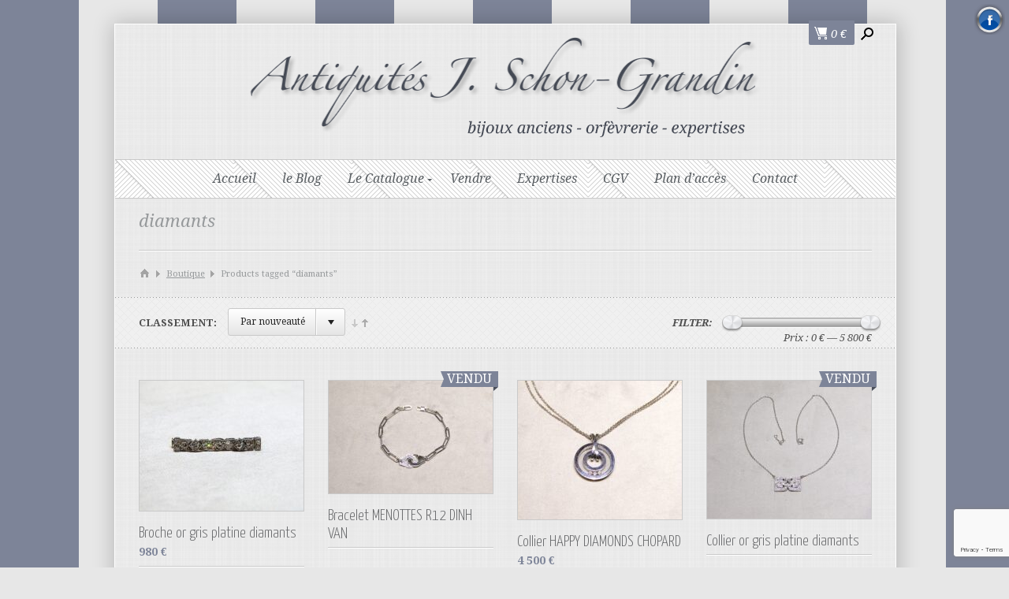

--- FILE ---
content_type: text/html; charset=UTF-8
request_url: https://www.schon-grandin.com/etiquette-produit/diamants/
body_size: 12337
content:
<!DOCTYPE HTML>
<!-- Enfinity is a Pixedelic work on Wordpress platform | Manuel Masia (designer and developer) -->
<!--[if lte IE 7]> <html class="ie7" dir="ltr" lang="fr-FR"> <![endif]-->
<!--[if IE 8]>     <html class="ie8" dir="ltr" lang="fr-FR"> <![endif]-->
<!--[if IE 9]>     <html class="ie9" dir="ltr" lang="fr-FR"> <![endif]-->
<!--[if gte IE 9]><html class="ie" dir="ltr" lang="fr-FR"><![endif]-->
<!--[if !IE]><!--><html class="notie" dir="ltr" lang="fr-FR"><!--<![endif]-->
<head>
    <meta http-equiv="Content-Type" content="text/html; charset=UTF-8" >
    
    		
    
    <link rel="pingback" href="https://www.schon-grandin.com/xmlrpc.php">
         
        
    <meta name="viewport" content="width=device-width, initial-scale=1">
    <!--///////////////////////////////////////////////////////////////////////////////////////////////////
    //
    //		Scripts
    //
    ///////////////////////////////////////////////////////////////////////////////////////////////////-->
    <!--[if lt IE 9]>
    <script src="https://www.schon-grandin.com/wp-content/themes/schongrandin/scripts/html5.js"></script>
    <![endif]-->
    <script type='text/javascript' src='https://www.google.com/jsapi'></script>
        
    
    
    <!--///////////////////////////////////////////////////////////////////////////////////////////////////
    //
    //		Styles
    //
    ///////////////////////////////////////////////////////////////////////////////////////////////////-->
        
    <!--[if lt IE 9]>
        <link rel="stylesheet" type="text/css" href="https://www.schon-grandin.com/wp-content/themes/schongrandin/hack_ie8.css" />
    <![endif]-->   
     
	
		<!-- All in One SEO 4.8.8 - aioseo.com -->
		<title>diamants | Antiquités Julie Schon-Grandin</title>
	<meta name="robots" content="max-image-preview:large" />
	<link rel="canonical" href="https://www.schon-grandin.com/etiquette-produit/diamants/" />
	<link rel="next" href="https://www.schon-grandin.com/etiquette-produit/diamants/page/2/" />
	<meta name="generator" content="All in One SEO (AIOSEO) 4.8.8" />
		<script type="application/ld+json" class="aioseo-schema">
			{"@context":"https:\/\/schema.org","@graph":[{"@type":"BreadcrumbList","@id":"https:\/\/www.schon-grandin.com\/etiquette-produit\/diamants\/#breadcrumblist","itemListElement":[{"@type":"ListItem","@id":"https:\/\/www.schon-grandin.com#listItem","position":1,"name":"Accueil","item":"https:\/\/www.schon-grandin.com","nextItem":{"@type":"ListItem","@id":"https:\/\/www.schon-grandin.com\/le-catalogue\/#listItem","name":"Boutique"}},{"@type":"ListItem","@id":"https:\/\/www.schon-grandin.com\/le-catalogue\/#listItem","position":2,"name":"Boutique","item":"https:\/\/www.schon-grandin.com\/le-catalogue\/","nextItem":{"@type":"ListItem","@id":"https:\/\/www.schon-grandin.com\/etiquette-produit\/diamants\/#listItem","name":"diamants"},"previousItem":{"@type":"ListItem","@id":"https:\/\/www.schon-grandin.com#listItem","name":"Accueil"}},{"@type":"ListItem","@id":"https:\/\/www.schon-grandin.com\/etiquette-produit\/diamants\/#listItem","position":3,"name":"diamants","previousItem":{"@type":"ListItem","@id":"https:\/\/www.schon-grandin.com\/le-catalogue\/#listItem","name":"Boutique"}}]},{"@type":"CollectionPage","@id":"https:\/\/www.schon-grandin.com\/etiquette-produit\/diamants\/#collectionpage","url":"https:\/\/www.schon-grandin.com\/etiquette-produit\/diamants\/","name":"diamants | Antiquit\u00e9s Julie Schon-Grandin","inLanguage":"fr-FR","isPartOf":{"@id":"https:\/\/www.schon-grandin.com\/#website"},"breadcrumb":{"@id":"https:\/\/www.schon-grandin.com\/etiquette-produit\/diamants\/#breadcrumblist"}},{"@type":"Organization","@id":"https:\/\/www.schon-grandin.com\/#organization","name":"Antiquit\u00e9s Julie Schon-Grandin","url":"https:\/\/www.schon-grandin.com\/"},{"@type":"WebSite","@id":"https:\/\/www.schon-grandin.com\/#website","url":"https:\/\/www.schon-grandin.com\/","name":"Antiquit\u00e9s Julie Schon-Grandin","inLanguage":"fr-FR","publisher":{"@id":"https:\/\/www.schon-grandin.com\/#organization"}}]}
		</script>
		<!-- All in One SEO -->

<link rel="stylesheet" type="text/css" href="https://www.schon-grandin.com/wp-content/plugins/fixed-social-buttons/stylehortop.css" />
			<a href="http://www.facebook.com/Antiquit%C3%A9s-SCHON-GRANDIN-166115469142/" target="_blank"  class="buttonfixed" title="Facebook profile" style="right:5px;">
				<div class="face3">Facebook button</div></a><link rel='dns-prefetch' href='//www.google.com' />
<link rel='dns-prefetch' href='//s.w.org' />
<script type="text/javascript">
window._wpemojiSettings = {"baseUrl":"https:\/\/s.w.org\/images\/core\/emoji\/13.1.0\/72x72\/","ext":".png","svgUrl":"https:\/\/s.w.org\/images\/core\/emoji\/13.1.0\/svg\/","svgExt":".svg","source":{"concatemoji":"https:\/\/www.schon-grandin.com\/wp-includes\/js\/wp-emoji-release.min.js?ver=5.9.12"}};
/*! This file is auto-generated */
!function(e,a,t){var n,r,o,i=a.createElement("canvas"),p=i.getContext&&i.getContext("2d");function s(e,t){var a=String.fromCharCode;p.clearRect(0,0,i.width,i.height),p.fillText(a.apply(this,e),0,0);e=i.toDataURL();return p.clearRect(0,0,i.width,i.height),p.fillText(a.apply(this,t),0,0),e===i.toDataURL()}function c(e){var t=a.createElement("script");t.src=e,t.defer=t.type="text/javascript",a.getElementsByTagName("head")[0].appendChild(t)}for(o=Array("flag","emoji"),t.supports={everything:!0,everythingExceptFlag:!0},r=0;r<o.length;r++)t.supports[o[r]]=function(e){if(!p||!p.fillText)return!1;switch(p.textBaseline="top",p.font="600 32px Arial",e){case"flag":return s([127987,65039,8205,9895,65039],[127987,65039,8203,9895,65039])?!1:!s([55356,56826,55356,56819],[55356,56826,8203,55356,56819])&&!s([55356,57332,56128,56423,56128,56418,56128,56421,56128,56430,56128,56423,56128,56447],[55356,57332,8203,56128,56423,8203,56128,56418,8203,56128,56421,8203,56128,56430,8203,56128,56423,8203,56128,56447]);case"emoji":return!s([10084,65039,8205,55357,56613],[10084,65039,8203,55357,56613])}return!1}(o[r]),t.supports.everything=t.supports.everything&&t.supports[o[r]],"flag"!==o[r]&&(t.supports.everythingExceptFlag=t.supports.everythingExceptFlag&&t.supports[o[r]]);t.supports.everythingExceptFlag=t.supports.everythingExceptFlag&&!t.supports.flag,t.DOMReady=!1,t.readyCallback=function(){t.DOMReady=!0},t.supports.everything||(n=function(){t.readyCallback()},a.addEventListener?(a.addEventListener("DOMContentLoaded",n,!1),e.addEventListener("load",n,!1)):(e.attachEvent("onload",n),a.attachEvent("onreadystatechange",function(){"complete"===a.readyState&&t.readyCallback()})),(n=t.source||{}).concatemoji?c(n.concatemoji):n.wpemoji&&n.twemoji&&(c(n.twemoji),c(n.wpemoji)))}(window,document,window._wpemojiSettings);
</script>
<style type="text/css">
img.wp-smiley,
img.emoji {
	display: inline !important;
	border: none !important;
	box-shadow: none !important;
	height: 1em !important;
	width: 1em !important;
	margin: 0 0.07em !important;
	vertical-align: -0.1em !important;
	background: none !important;
	padding: 0 !important;
}
</style>
	<link rel='stylesheet' id='style-css'  href='https://www.schon-grandin.com/wp-content/themes/schongrandin/style.css?ver=1.0' type='text/css' media='all' />
<link rel='stylesheet' id='camera-css-css'  href='https://www.schon-grandin.com/wp-content/themes/schongrandin/camera_front.css?ver=1.0' type='text/css' media='all' />
<link rel='stylesheet' id='wp-block-library-css'  href='https://www.schon-grandin.com/wp-includes/css/dist/block-library/style.min.css?ver=5.9.12' type='text/css' media='all' />
<link rel='stylesheet' id='wc-block-vendors-style-css'  href='https://www.schon-grandin.com/wp-content/plugins/woocommerce/packages/woocommerce-blocks/build/vendors-style.css?ver=4.0.0' type='text/css' media='all' />
<link rel='stylesheet' id='wc-block-style-css'  href='https://www.schon-grandin.com/wp-content/plugins/woocommerce/packages/woocommerce-blocks/build/style.css?ver=4.0.0' type='text/css' media='all' />
<style id='global-styles-inline-css' type='text/css'>
body{--wp--preset--color--black: #000000;--wp--preset--color--cyan-bluish-gray: #abb8c3;--wp--preset--color--white: #ffffff;--wp--preset--color--pale-pink: #f78da7;--wp--preset--color--vivid-red: #cf2e2e;--wp--preset--color--luminous-vivid-orange: #ff6900;--wp--preset--color--luminous-vivid-amber: #fcb900;--wp--preset--color--light-green-cyan: #7bdcb5;--wp--preset--color--vivid-green-cyan: #00d084;--wp--preset--color--pale-cyan-blue: #8ed1fc;--wp--preset--color--vivid-cyan-blue: #0693e3;--wp--preset--color--vivid-purple: #9b51e0;--wp--preset--gradient--vivid-cyan-blue-to-vivid-purple: linear-gradient(135deg,rgba(6,147,227,1) 0%,rgb(155,81,224) 100%);--wp--preset--gradient--light-green-cyan-to-vivid-green-cyan: linear-gradient(135deg,rgb(122,220,180) 0%,rgb(0,208,130) 100%);--wp--preset--gradient--luminous-vivid-amber-to-luminous-vivid-orange: linear-gradient(135deg,rgba(252,185,0,1) 0%,rgba(255,105,0,1) 100%);--wp--preset--gradient--luminous-vivid-orange-to-vivid-red: linear-gradient(135deg,rgba(255,105,0,1) 0%,rgb(207,46,46) 100%);--wp--preset--gradient--very-light-gray-to-cyan-bluish-gray: linear-gradient(135deg,rgb(238,238,238) 0%,rgb(169,184,195) 100%);--wp--preset--gradient--cool-to-warm-spectrum: linear-gradient(135deg,rgb(74,234,220) 0%,rgb(151,120,209) 20%,rgb(207,42,186) 40%,rgb(238,44,130) 60%,rgb(251,105,98) 80%,rgb(254,248,76) 100%);--wp--preset--gradient--blush-light-purple: linear-gradient(135deg,rgb(255,206,236) 0%,rgb(152,150,240) 100%);--wp--preset--gradient--blush-bordeaux: linear-gradient(135deg,rgb(254,205,165) 0%,rgb(254,45,45) 50%,rgb(107,0,62) 100%);--wp--preset--gradient--luminous-dusk: linear-gradient(135deg,rgb(255,203,112) 0%,rgb(199,81,192) 50%,rgb(65,88,208) 100%);--wp--preset--gradient--pale-ocean: linear-gradient(135deg,rgb(255,245,203) 0%,rgb(182,227,212) 50%,rgb(51,167,181) 100%);--wp--preset--gradient--electric-grass: linear-gradient(135deg,rgb(202,248,128) 0%,rgb(113,206,126) 100%);--wp--preset--gradient--midnight: linear-gradient(135deg,rgb(2,3,129) 0%,rgb(40,116,252) 100%);--wp--preset--duotone--dark-grayscale: url('#wp-duotone-dark-grayscale');--wp--preset--duotone--grayscale: url('#wp-duotone-grayscale');--wp--preset--duotone--purple-yellow: url('#wp-duotone-purple-yellow');--wp--preset--duotone--blue-red: url('#wp-duotone-blue-red');--wp--preset--duotone--midnight: url('#wp-duotone-midnight');--wp--preset--duotone--magenta-yellow: url('#wp-duotone-magenta-yellow');--wp--preset--duotone--purple-green: url('#wp-duotone-purple-green');--wp--preset--duotone--blue-orange: url('#wp-duotone-blue-orange');--wp--preset--font-size--small: 13px;--wp--preset--font-size--medium: 20px;--wp--preset--font-size--large: 36px;--wp--preset--font-size--x-large: 42px;}.has-black-color{color: var(--wp--preset--color--black) !important;}.has-cyan-bluish-gray-color{color: var(--wp--preset--color--cyan-bluish-gray) !important;}.has-white-color{color: var(--wp--preset--color--white) !important;}.has-pale-pink-color{color: var(--wp--preset--color--pale-pink) !important;}.has-vivid-red-color{color: var(--wp--preset--color--vivid-red) !important;}.has-luminous-vivid-orange-color{color: var(--wp--preset--color--luminous-vivid-orange) !important;}.has-luminous-vivid-amber-color{color: var(--wp--preset--color--luminous-vivid-amber) !important;}.has-light-green-cyan-color{color: var(--wp--preset--color--light-green-cyan) !important;}.has-vivid-green-cyan-color{color: var(--wp--preset--color--vivid-green-cyan) !important;}.has-pale-cyan-blue-color{color: var(--wp--preset--color--pale-cyan-blue) !important;}.has-vivid-cyan-blue-color{color: var(--wp--preset--color--vivid-cyan-blue) !important;}.has-vivid-purple-color{color: var(--wp--preset--color--vivid-purple) !important;}.has-black-background-color{background-color: var(--wp--preset--color--black) !important;}.has-cyan-bluish-gray-background-color{background-color: var(--wp--preset--color--cyan-bluish-gray) !important;}.has-white-background-color{background-color: var(--wp--preset--color--white) !important;}.has-pale-pink-background-color{background-color: var(--wp--preset--color--pale-pink) !important;}.has-vivid-red-background-color{background-color: var(--wp--preset--color--vivid-red) !important;}.has-luminous-vivid-orange-background-color{background-color: var(--wp--preset--color--luminous-vivid-orange) !important;}.has-luminous-vivid-amber-background-color{background-color: var(--wp--preset--color--luminous-vivid-amber) !important;}.has-light-green-cyan-background-color{background-color: var(--wp--preset--color--light-green-cyan) !important;}.has-vivid-green-cyan-background-color{background-color: var(--wp--preset--color--vivid-green-cyan) !important;}.has-pale-cyan-blue-background-color{background-color: var(--wp--preset--color--pale-cyan-blue) !important;}.has-vivid-cyan-blue-background-color{background-color: var(--wp--preset--color--vivid-cyan-blue) !important;}.has-vivid-purple-background-color{background-color: var(--wp--preset--color--vivid-purple) !important;}.has-black-border-color{border-color: var(--wp--preset--color--black) !important;}.has-cyan-bluish-gray-border-color{border-color: var(--wp--preset--color--cyan-bluish-gray) !important;}.has-white-border-color{border-color: var(--wp--preset--color--white) !important;}.has-pale-pink-border-color{border-color: var(--wp--preset--color--pale-pink) !important;}.has-vivid-red-border-color{border-color: var(--wp--preset--color--vivid-red) !important;}.has-luminous-vivid-orange-border-color{border-color: var(--wp--preset--color--luminous-vivid-orange) !important;}.has-luminous-vivid-amber-border-color{border-color: var(--wp--preset--color--luminous-vivid-amber) !important;}.has-light-green-cyan-border-color{border-color: var(--wp--preset--color--light-green-cyan) !important;}.has-vivid-green-cyan-border-color{border-color: var(--wp--preset--color--vivid-green-cyan) !important;}.has-pale-cyan-blue-border-color{border-color: var(--wp--preset--color--pale-cyan-blue) !important;}.has-vivid-cyan-blue-border-color{border-color: var(--wp--preset--color--vivid-cyan-blue) !important;}.has-vivid-purple-border-color{border-color: var(--wp--preset--color--vivid-purple) !important;}.has-vivid-cyan-blue-to-vivid-purple-gradient-background{background: var(--wp--preset--gradient--vivid-cyan-blue-to-vivid-purple) !important;}.has-light-green-cyan-to-vivid-green-cyan-gradient-background{background: var(--wp--preset--gradient--light-green-cyan-to-vivid-green-cyan) !important;}.has-luminous-vivid-amber-to-luminous-vivid-orange-gradient-background{background: var(--wp--preset--gradient--luminous-vivid-amber-to-luminous-vivid-orange) !important;}.has-luminous-vivid-orange-to-vivid-red-gradient-background{background: var(--wp--preset--gradient--luminous-vivid-orange-to-vivid-red) !important;}.has-very-light-gray-to-cyan-bluish-gray-gradient-background{background: var(--wp--preset--gradient--very-light-gray-to-cyan-bluish-gray) !important;}.has-cool-to-warm-spectrum-gradient-background{background: var(--wp--preset--gradient--cool-to-warm-spectrum) !important;}.has-blush-light-purple-gradient-background{background: var(--wp--preset--gradient--blush-light-purple) !important;}.has-blush-bordeaux-gradient-background{background: var(--wp--preset--gradient--blush-bordeaux) !important;}.has-luminous-dusk-gradient-background{background: var(--wp--preset--gradient--luminous-dusk) !important;}.has-pale-ocean-gradient-background{background: var(--wp--preset--gradient--pale-ocean) !important;}.has-electric-grass-gradient-background{background: var(--wp--preset--gradient--electric-grass) !important;}.has-midnight-gradient-background{background: var(--wp--preset--gradient--midnight) !important;}.has-small-font-size{font-size: var(--wp--preset--font-size--small) !important;}.has-medium-font-size{font-size: var(--wp--preset--font-size--medium) !important;}.has-large-font-size{font-size: var(--wp--preset--font-size--large) !important;}.has-x-large-font-size{font-size: var(--wp--preset--font-size--x-large) !important;}
</style>
<link rel='stylesheet' id='contact-form-7-css'  href='https://www.schon-grandin.com/wp-content/plugins/contact-form-7/includes/css/styles.css?ver=5.6.4' type='text/css' media='all' />
<style id='woocommerce-inline-inline-css' type='text/css'>
.woocommerce form .form-row .required { visibility: visible; }
</style>
<link rel='stylesheet' id='cmplz-general-css'  href='https://www.schon-grandin.com/wp-content/plugins/complianz-gdpr/assets/css/cookieblocker.min.css?ver=1761056213' type='text/css' media='all' />
<link rel='stylesheet' id='css-include-css'  href='https://www.schon-grandin.com/wp-content/uploads/css_include.css?ver=5.9.12' type='text/css' media='all' />
<script type='text/javascript' src='https://www.schon-grandin.com/wp-content/plugins/enable-jquery-migrate-helper/js/jquery/jquery-1.12.4-wp.js?ver=1.12.4-wp' id='jquery-core-js'></script>
<script type='text/javascript' src='https://www.schon-grandin.com/wp-content/plugins/enable-jquery-migrate-helper/js/jquery-migrate/jquery-migrate-1.4.1-wp.js?ver=1.4.1-wp' id='jquery-migrate-js'></script>
<script type='text/javascript' src='https://www.schon-grandin.com/wp-content/themes/schongrandin/scripts/likesScript.js?ver=5.9.12' id='likesScript-js'></script>
<script type='text/javascript' src='https://www.schon-grandin.com/wp-includes/js/swfobject.js?ver=2.2-20120417' id='swfobject-js'></script>
<script type='text/javascript' src='https://www.schon-grandin.com/wp-content/themes/schongrandin/scripts/modernizr.pix.js?ver=2.0' id='modernizr-js'></script>
<script type='text/javascript' src='https://www.schon-grandin.com/wp-content/themes/schongrandin/scripts/jquery.easing.1.3.js?ver=1.3' id='jquery-easing-js'></script>
<script type='text/javascript' src='https://www.schon-grandin.com/wp-content/themes/schongrandin/scripts/jquery.colorbox-min.js?ver=1.0' id='jquery-colorbox-js'></script>
<script type='text/javascript' src='https://www.schon-grandin.com/wp-content/themes/schongrandin/scripts/jquery.isotope.min.js?ver=1.0' id='jquery-isotope-js'></script>
<script type='text/javascript' src='https://www.schon-grandin.com/wp-content/themes/schongrandin/scripts/jquery.infinitescroll.min.js?ver=1.0' id='jquery-infinitescroll-js'></script>
<script type='text/javascript' src='https://www.schon-grandin.com/wp-content/themes/schongrandin/scripts/jquery.popupWindow.js?ver=1.0' id='jquery-popupwindow-js'></script>
<script type='text/javascript' src='https://www.schon-grandin.com/wp-content/themes/schongrandin/scripts/jquery.hoverIntent.minified.js?ver=1.0' id='jquery-hoverIntent-js'></script>
<script type='text/javascript' src='https://www.schon-grandin.com/wp-content/themes/schongrandin/scripts/flowplayer/flowplayer.min.js?ver=1.0' id='flowplayer-js'></script>
<script type='text/javascript' src='https://www.schon-grandin.com/wp-content/themes/schongrandin/scripts/flowplayer/flowplayer.ipad.min.js?ver=1.0' id='flowplayer-ipad-js'></script>
<script type='text/javascript' src='https://www.schon-grandin.com/wp-content/themes/schongrandin/scripts/jquery.jplayer.min.js?ver=1.0' id='jquery-jplayer-js'></script>
<script type='text/javascript' src='https://www.schon-grandin.com/wp-content/themes/schongrandin/scripts/camera.min.js?ver=1.0' id='camera-slide-js'></script>
<script type='text/javascript' src='https://www.schon-grandin.com/wp-content/themes/schongrandin/scripts/pix_woocommerce.js?ver=1.0' id='pix_woocommerce-js'></script>
<script type='text/javascript' src='https://www.schon-grandin.com/wp-content/themes/schongrandin/scripts/enfinity.js?ver=1.0' id='enfinity-js'></script>
<link rel="https://api.w.org/" href="https://www.schon-grandin.com/wp-json/" />			<style>.cmplz-hidden {
					display: none !important;
				}</style><link rel="apple-touch-icon" sizes="180x180" href="/wp-content/uploads/fbrfg/apple-touch-icon.png">
<link rel="icon" type="image/png" sizes="32x32" href="/wp-content/uploads/fbrfg/favicon-32x32.png">
<link rel="icon" type="image/png" sizes="16x16" href="/wp-content/uploads/fbrfg/favicon-16x16.png">
<link rel="manifest" href="/wp-content/uploads/fbrfg/site.webmanifest">
<link rel="mask-icon" href="/wp-content/uploads/fbrfg/safari-pinned-tab.svg" color="#5bbad5">
<link rel="shortcut icon" href="/wp-content/uploads/fbrfg/favicon.ico">
<meta name="msapplication-TileColor" content="#da532c">
<meta name="msapplication-config" content="/wp-content/uploads/fbrfg/browserconfig.xml">
<meta name="theme-color" content="#ffffff"><script>
/********************************
*
*	Google fonts
*
********************************/
google.load("webfont", "1");


WebFontConfig = {
    google: { 
		families: [ 'Droid+Serif:200,200italic,300,300italic,400,400italic,500,500italic,600,600italic,700,700italic,800,800italic,900,900italic:latin', 'Yanone+Kaffeesatz:300:latin', 'PT+Sans:400:latin', 'Droid+Serif:400italic:latin', 'Droid+Serif:400:latin', 'Droid+Serif:regular:latin', 'Droid+Serif::latin' ],
		active: function(){
			adaptiveLayout();
		}
	 }
};


/********************************
*
*	Adaptive layout
*
********************************/
var liActiveCount = true;
function adaptiveLayout(){
	if(liActiveCount){
		liActiveCSS = jQuery('.tabs li.active a').css('background');
		liActiveCount=false;
	}
	setOut = setTimeout(function(){
		
//******************MENU
		var navW = (jQuery('nav > div').width()-50),
			amountLi = jQuery('nav > div > ul > li').length,
			countLi = 0,
			sum = 0;
		
		while(countLi < amountLi) {
			sum = sum + jQuery('nav > div > ul > li').eq(countLi).outerWidth();
			countLi++;
			if(sum > navW || jQuery(window).width()<701){
				jQuery('nav .menu').css({position:'absolute',visibility:'hidden'});
				jQuery('nav .menu_mobile').show();
			} else {
				jQuery('nav .menu').css({position:'relative',visibility:'visible'});
				jQuery('nav .menu_mobile').hide();
			}
		}
		
//******************WOOCOMMERCE TABS
		var tabWrap = jQuery('.tabs').closest('div'),
			tabsW = tabWrap.width(),
			amountTabs = jQuery('.tabs li',tabWrap).length,
			countTab = 0,
			sumTab = 0;
			
		while(countTab < amountTabs) {
			sumTab = sumTab + jQuery('.tabs li',tabWrap).eq(countTab).outerWidth();
			countTab++;
			if(sumTab > tabsW){
				jQuery('.tabs li',tabWrap).css({clear:'both',marginBottom:'2px'});
				jQuery('.tabs',tabWrap).addClass('tab_adapt');				
			} else {
				jQuery('.tabs li',tabWrap).css({clear:'',marginBottom:'0'});
				jQuery('.tabs',tabWrap).removeClass('tab_adapt');				
			}
		}

//******************TABS
		var tabWrap = jQuery('div.pix_tabs'),
			tabsW = tabWrap.width(),
			amountTabs = jQuery('>ul > li',tabWrap).length,
			countTab = 0,
			sumTab = 0;
			
		while(countTab < amountTabs) {
			sumTab = sumTab + jQuery('> ul > li',tabWrap).eq(countTab).outerWidth();
			countTab++;
			if(sumTab > tabsW){
				jQuery('> ul > li',tabWrap).css({clear:'both',marginBottom:'2px'});
				jQuery('> ul',tabWrap).addClass('tab_adapt');				
			} else {
				jQuery('> ul > li',tabWrap).css({clear:'',marginBottom:'0'});
				jQuery('> ul',tabWrap).removeClass('tab_adapt');				
			}
		}

	},200);
		
//******************LOGO
	if ( jQuery('#pix_toptabs > div > .alignright').length ) {
		var off1 = jQuery('#pix_toptabs > div > .alignright').offset(),
			off2 = jQuery('#logo > a').offset(),
			logoW = jQuery('#logo > a').outerWidth();
		if(typeof off1 !== 'undefined' && typeof off1 !== 'null' && off1 !== false && off1 !='' && typeof off2 !== 'undefined' && typeof off2 !== 'null' && off2 !== false && off2 !=''){
			var off1Left = off1.left,
				off2Right = (off2.left+logoW);
			if(off1Left<off2Right) {
				jQuery('#pix_toptabs > div > .alignright').animate({marginBottom:'10px'},200);
			} else {
				jQuery('#pix_toptabs > div > .alignright').animate({marginBottom:'0'},200);
			}
		}
	}
}


jQuery(window).bind('load resize',function(){
	adaptiveLayout();
});

jQuery(function(){
	jQuery('section img').each(function(){
		jQuery(this).removeAttr('width').removeAttr('height');
	});
});

</script>
	<noscript><style>.woocommerce-product-gallery{ opacity: 1 !important; }</style></noscript>
	<style></style><style></style>
</head>
<body data-rsssl=1 class="archive tax-product_tag term-diamants term-180 theme-schongrandin woocommerce woocommerce-page woocommerce-no-js  top_icons_color_black  cartheader_textcolor_white  headertab_textcolor_black    cb_white  is_not_mobile elementor-default elementor-kit-9669" data-uri="https://www.schon-grandin.com/wp-content/themes/schongrandin" onunload="">
<div id="pix_wide_bg"></div><div id="enfinity_body">

<div class="pix_content_990">
<div class="all_wrap" id="wrap_top">
	<header class="pix_content_990">
    	<div class="pix_content_990">
	<div id="pix_toptabs">
    	<div class="pix_content_950">
        	<div class="alignright">
				                    <div class="pix_tab" id="top_cart_button">
                    	<a id="cart_link" href="https://www.schon-grandin.com/panier/" title="Voir votre panier">
                        	<span id="wrap_cart">
                                <span class="cart_icon pix_icons"></span>
                                <span class="amount"><span class="woocommerce-Price-amount amount"><bdi>0&nbsp;<span class="woocommerce-Price-currencySymbol">&euro;</span></bdi></span></span>
							</span>
                        </a>
						<div id="woocommerce_widget_cart-2" class="pix_widget woocommerce widget_shopping_cart"><div class="widget_shopping_cart_content"></div></div>                    </div><!-- .button_small yellow -->
                                
				
				                    <div class="pix_tab" id="top_search_button">
                        <a href="#">
                            <span class="search_icon pix_icons"></span>
                        </a>
                        <div id="pix_search_form_wrap" class="toptabs_inner">
                        	<div>
								<form role="search" method="get" id="searchform" action="https://www.schon-grandin.com/" >
	<input type="text" value="Rechercher..." name="s" id="s">
	<input type="hidden" name="post_type" value="">
	<a href="#" id="pix_search_toggle"><span>Plus d'options</span><span class="hidden_div">cacher les options</span></a>
	<div class="clear"></div>
	<div class="hidden_div" id="pix_search_options">Recherche dans...<br><label>Articles<input type="checkbox" checked data-value="post" class="letmebe"></label><label>Pages<input type="checkbox" checked data-value="page" class="letmebe"></label><label>Produits<input type="checkbox" checked data-value="product" class="letmebe"></label><label>Portfolio<input type="checkbox" checked data-value="portfolio" class="letmebe"></label><div class="clear"></div>
	<a href="#" id="pix_check_toggle"><span class="uncheck_all">Tout décocher</span><span class="check_all hidden_div">Tout cocher</span></a>
	</div>
	</form>                            </div>
                        </div><!-- #pix_search_form_wrap -->
                    </div><!-- #top_search_button -->
                            </div><!-- .alignright -->
        </div><!-- .pix_content_950 -->
    </div><!-- #pix_toptabs -->
            <div id="title_bar" class="pix_content_930">
                <h1 id="logo">
                	<a href="https://www.schon-grandin.com"><img src="//www.schon-grandin.com/images/logo-schon-grandin.png" style=" margin: -20px 0px -20px 0px;"><span>Antiquités Julie Schon-Grandin</span></a>
                </h1>
                     
            </div><!-- #title_bar -->
        </div>
        
        <nav class="pix_content_990">
        	<div class="pix_content_930">
        	
                <div class="dotted_horiz nav_top"></div>
                
                <ul id="menu-principal-1" class="menu"><li class="menu-item menu-item-type-post_type menu-item-object-page menu-item-home menu-item-11"><a href="https://www.schon-grandin.com/">Accueil</a></li>
<li class="menu-item menu-item-type-post_type menu-item-object-page menu-item-2346"><a href="https://www.schon-grandin.com/actualites/">le Blog</a></li>
<li class="menu-item menu-item-type-post_type menu-item-object-page menu-item-has-children menu-item-819"><a href="https://www.schon-grandin.com/le-catalogue/">Le Catalogue</a><div><div>	</div><div class="mega_clear"><div></div></div><div>	<ul>		<li class="pix_megamenu_1_col"><a href="https://www.schon-grandin.com/categorie/bijoux/boucles-d-oreilles/les-clips-vintage/">Les Clips Vintage</a></li>
		<li class="pix_megamenu_1_col"><a href="https://www.schon-grandin.com/categorie/bijoux/boucles-d-oreilles/les-boucles-argent-et-vermeil/">Les Boucles Argent et Vermeil</a></li>
		<li class="pix_megamenu_1_col"><a href="https://www.schon-grandin.com/categorie/bijoux/boucles-d-oreilles/les-precieuses/">Les Précieuses</a></li>
		<li class="pix_megamenu_1_col"><a href="https://www.schon-grandin.com/categorie/bijoux/boucles-d-oreilles/les-createurs/">Les Créateurs</a></li>
</ul>	<ul>		<li class="pix_megamenu_1_col"><a href="https://www.schon-grandin.com/categorie/bijoux/" class="pix_mega_title">Bijoux</a></li>
		<li class="pix_megamenu_1_col"><a href="https://www.schon-grandin.com/categorie/bijoux/bagues/">Bagues</a></li>
		<li class="pix_megamenu_1_col"><a href="https://www.schon-grandin.com/categorie/bijoux/boucles-d-oreilles/">Boucles d&rsquo;oreilles</a></li>
		<li class="pix_megamenu_1_col"><a href="https://www.schon-grandin.com/categorie/bijoux/boutons-de-manchette/">Boutons de manchette</a></li>
		<li class="pix_megamenu_1_col"><a href="https://www.schon-grandin.com/categorie/bijoux/bracelets/">Bracelets</a></li>
		<li class="pix_megamenu_1_col"><a href="https://www.schon-grandin.com/categorie/bijoux/broches/">Broches</a></li>
		<li class="pix_megamenu_1_col"><a href="https://www.schon-grandin.com/categorie/bijoux/colliers/">Colliers</a></li>
		<li class="pix_megamenu_1_col"><a href="https://www.schon-grandin.com/categorie/bijoux/epingles-de-cravate/">Epingles de cravate</a></li>
		<li class="pix_megamenu_1_col"><a href="https://www.schon-grandin.com/categorie/bijoux/montres/">Montres</a></li>
		<li class="pix_megamenu_1_col"><a href="https://www.schon-grandin.com/categorie/bijoux/pendentifs/">Pendentifs</a></li>
</ul>	<ul>		<li class="pix_megamenu_1_col"><a href="https://www.schon-grandin.com/categorie/orfevrerie/argent-massif/" class="pix_mega_title">Orfèvrerie</a></li>
		<li class="pix_megamenu_1_col"><a href="https://www.schon-grandin.com/categorie/orfevrerie/argent-massif/timbales/">Timbales</a></li>
		<li class="pix_megamenu_1_col"><a href="https://www.schon-grandin.com/categorie/orfevrerie/argent-massif/coquetiers/">Coquetiers</a></li>
		<li class="pix_megamenu_1_col"><a href="https://www.schon-grandin.com/categorie/orfevrerie/argent-massif/ronds-de-serviettes/">Ronds de serviettes</a></li>
		<li class="pix_megamenu_1_col"><a href="https://www.schon-grandin.com/categorie/orfevrerie/argent-massif/divers/">Divers</a></li>
		<li class="pix_megamenu_1_col"><a href="https://www.schon-grandin.com/categorie/orfevrerie/argent-massif/boites-et-objets-de-vitrine/" class="pix_mega_title">Boites<br/>et objets de vitrine</a></li>
</ul></div>
</div>
</li>
<li class="menu-item menu-item-type-post_type menu-item-object-page menu-item-703"><a href="https://www.schon-grandin.com/comment-vendre/">Vendre</a></li>
<li class="menu-item menu-item-type-post_type menu-item-object-page menu-item-700"><a href="https://www.schon-grandin.com/expertises-2/">Expertises</a></li>
<li class="menu-item menu-item-type-post_type menu-item-object-page menu-item-14304"><a href="https://www.schon-grandin.com/conditions-generales-de-vente/">CGV</a></li>
<li class="menu-item menu-item-type-post_type menu-item-object-page menu-item-708"><a href="https://www.schon-grandin.com/plan-d-acces/">Plan d’accès</a></li>
<li class="menu-item menu-item-type-post_type menu-item-object-page menu-item-712"><a href="https://www.schon-grandin.com/contact/">Contact</a></li>
</ul>                                
                <div class="menu_mobile">
                	<div class="menu_button button_small">
                    	<div>
                            <a href="#">Navigation<span class="sub_arrow"></span></a>
                            <ul id="menu-principal-3" class="menu_mobile_inner"><li class="menu-item menu-item-type-post_type menu-item-object-page menu-item-home menu-item-11"><a href="https://www.schon-grandin.com/">Accueil</a></li>
<li class="menu-item menu-item-type-post_type menu-item-object-page menu-item-2346"><a href="https://www.schon-grandin.com/actualites/">le Blog</a></li>
<li class="menu-item menu-item-type-post_type menu-item-object-page menu-item-has-children menu-item-819"><a href="https://www.schon-grandin.com/le-catalogue/">Le Catalogue</a>		<ul class="children">		<li class="menu-item menu-item-type-taxonomy menu-item-object-product_cat menu-item-3276"><a href="https://www.schon-grandin.com/categorie/bijoux/boucles-d-oreilles/les-clips-vintage/">Les Clips Vintage</a></li>
		<li class="menu-item menu-item-type-taxonomy menu-item-object-product_cat menu-item-3275"><a href="https://www.schon-grandin.com/categorie/bijoux/boucles-d-oreilles/les-boucles-argent-et-vermeil/">Les Boucles Argent et Vermeil</a></li>
		<li class="menu-item menu-item-type-taxonomy menu-item-object-product_cat menu-item-3278"><a href="https://www.schon-grandin.com/categorie/bijoux/boucles-d-oreilles/les-precieuses/">Les Précieuses</a></li>
		<li class="menu-item menu-item-type-taxonomy menu-item-object-product_cat menu-item-3277"><a href="https://www.schon-grandin.com/categorie/bijoux/boucles-d-oreilles/les-createurs/">Les Créateurs</a></li>
</ul>	<ul class="children">		<li class="menu-item menu-item-type-taxonomy menu-item-object-product_cat menu-item-2135"><a href="https://www.schon-grandin.com/categorie/bijoux/" class="pix_mega_title">Bijoux</a></li>
		<li class="menu-item menu-item-type-taxonomy menu-item-object-product_cat menu-item-2136"><a href="https://www.schon-grandin.com/categorie/bijoux/bagues/">Bagues</a></li>
		<li class="menu-item menu-item-type-taxonomy menu-item-object-product_cat menu-item-2137"><a href="https://www.schon-grandin.com/categorie/bijoux/boucles-d-oreilles/">Boucles d&rsquo;oreilles</a></li>
		<li class="menu-item menu-item-type-taxonomy menu-item-object-product_cat menu-item-2138"><a href="https://www.schon-grandin.com/categorie/bijoux/boutons-de-manchette/">Boutons de manchette</a></li>
		<li class="menu-item menu-item-type-taxonomy menu-item-object-product_cat menu-item-2139"><a href="https://www.schon-grandin.com/categorie/bijoux/bracelets/">Bracelets</a></li>
		<li class="menu-item menu-item-type-taxonomy menu-item-object-product_cat menu-item-2140"><a href="https://www.schon-grandin.com/categorie/bijoux/broches/">Broches</a></li>
		<li class="menu-item menu-item-type-taxonomy menu-item-object-product_cat menu-item-2141"><a href="https://www.schon-grandin.com/categorie/bijoux/colliers/">Colliers</a></li>
		<li class="menu-item menu-item-type-taxonomy menu-item-object-product_cat menu-item-2142"><a href="https://www.schon-grandin.com/categorie/bijoux/epingles-de-cravate/">Epingles de cravate</a></li>
		<li class="menu-item menu-item-type-taxonomy menu-item-object-product_cat menu-item-2143"><a href="https://www.schon-grandin.com/categorie/bijoux/montres/">Montres</a></li>
		<li class="menu-item menu-item-type-taxonomy menu-item-object-product_cat menu-item-2144"><a href="https://www.schon-grandin.com/categorie/bijoux/pendentifs/">Pendentifs</a></li>
</ul>	<ul class="children">		<li class="menu-item menu-item-type-taxonomy menu-item-object-product_cat menu-item-2146"><a href="https://www.schon-grandin.com/categorie/orfevrerie/argent-massif/" class="pix_mega_title">Orfèvrerie</a></li>
		<li class="menu-item menu-item-type-taxonomy menu-item-object-product_cat menu-item-2152"><a href="https://www.schon-grandin.com/categorie/orfevrerie/argent-massif/timbales/">Timbales</a></li>
		<li class="menu-item menu-item-type-taxonomy menu-item-object-product_cat menu-item-2199"><a href="https://www.schon-grandin.com/categorie/orfevrerie/argent-massif/coquetiers/">Coquetiers</a></li>
		<li class="menu-item menu-item-type-taxonomy menu-item-object-product_cat menu-item-2200"><a href="https://www.schon-grandin.com/categorie/orfevrerie/argent-massif/ronds-de-serviettes/">Ronds de serviettes</a></li>
		<li class="menu-item menu-item-type-taxonomy menu-item-object-product_cat menu-item-2150"><a href="https://www.schon-grandin.com/categorie/orfevrerie/argent-massif/divers/">Divers</a></li>
		<li class="menu-item menu-item-type-taxonomy menu-item-object-product_cat menu-item-2198"><a href="https://www.schon-grandin.com/categorie/orfevrerie/argent-massif/boites-et-objets-de-vitrine/" class="pix_mega_title">Boites<br/>et objets de vitrine</a></li>
</ul></li>
<li class="menu-item menu-item-type-post_type menu-item-object-page menu-item-703"><a href="https://www.schon-grandin.com/comment-vendre/">Vendre</a></li>
<li class="menu-item menu-item-type-post_type menu-item-object-page menu-item-700"><a href="https://www.schon-grandin.com/expertises-2/">Expertises</a></li>
<li class="menu-item menu-item-type-post_type menu-item-object-page menu-item-14304"><a href="https://www.schon-grandin.com/conditions-generales-de-vente/">CGV</a></li>
<li class="menu-item menu-item-type-post_type menu-item-object-page menu-item-708"><a href="https://www.schon-grandin.com/plan-d-acces/">Plan d’accès</a></li>
<li class="menu-item menu-item-type-post_type menu-item-object-page menu-item-712"><a href="https://www.schon-grandin.com/contact/">Contact</a></li>
</ul>							<ul id="menu-principal-5" class="menu_mobile_inner"><li class="menu-item menu-item-type-post_type menu-item-object-page menu-item-home menu-item-11"><a href="https://www.schon-grandin.com/">Accueil</a></li>
<li class="menu-item menu-item-type-post_type menu-item-object-page menu-item-2346"><a href="https://www.schon-grandin.com/actualites/">le Blog</a></li>
<li class="menu-item menu-item-type-post_type menu-item-object-page menu-item-has-children menu-item-819"><a href="https://www.schon-grandin.com/le-catalogue/">Le Catalogue</a>		<ul class="children">		<li class="menu-item menu-item-type-taxonomy menu-item-object-product_cat menu-item-3276"><a href="https://www.schon-grandin.com/categorie/bijoux/boucles-d-oreilles/les-clips-vintage/">Les Clips Vintage</a></li>
		<li class="menu-item menu-item-type-taxonomy menu-item-object-product_cat menu-item-3275"><a href="https://www.schon-grandin.com/categorie/bijoux/boucles-d-oreilles/les-boucles-argent-et-vermeil/">Les Boucles Argent et Vermeil</a></li>
		<li class="menu-item menu-item-type-taxonomy menu-item-object-product_cat menu-item-3278"><a href="https://www.schon-grandin.com/categorie/bijoux/boucles-d-oreilles/les-precieuses/">Les Précieuses</a></li>
		<li class="menu-item menu-item-type-taxonomy menu-item-object-product_cat menu-item-3277"><a href="https://www.schon-grandin.com/categorie/bijoux/boucles-d-oreilles/les-createurs/">Les Créateurs</a></li>
</ul>	<ul class="children">		<li class="menu-item menu-item-type-taxonomy menu-item-object-product_cat menu-item-2135"><a href="https://www.schon-grandin.com/categorie/bijoux/" class="pix_mega_title">Bijoux</a></li>
		<li class="menu-item menu-item-type-taxonomy menu-item-object-product_cat menu-item-2136"><a href="https://www.schon-grandin.com/categorie/bijoux/bagues/">Bagues</a></li>
		<li class="menu-item menu-item-type-taxonomy menu-item-object-product_cat menu-item-2137"><a href="https://www.schon-grandin.com/categorie/bijoux/boucles-d-oreilles/">Boucles d&rsquo;oreilles</a></li>
		<li class="menu-item menu-item-type-taxonomy menu-item-object-product_cat menu-item-2138"><a href="https://www.schon-grandin.com/categorie/bijoux/boutons-de-manchette/">Boutons de manchette</a></li>
		<li class="menu-item menu-item-type-taxonomy menu-item-object-product_cat menu-item-2139"><a href="https://www.schon-grandin.com/categorie/bijoux/bracelets/">Bracelets</a></li>
		<li class="menu-item menu-item-type-taxonomy menu-item-object-product_cat menu-item-2140"><a href="https://www.schon-grandin.com/categorie/bijoux/broches/">Broches</a></li>
		<li class="menu-item menu-item-type-taxonomy menu-item-object-product_cat menu-item-2141"><a href="https://www.schon-grandin.com/categorie/bijoux/colliers/">Colliers</a></li>
		<li class="menu-item menu-item-type-taxonomy menu-item-object-product_cat menu-item-2142"><a href="https://www.schon-grandin.com/categorie/bijoux/epingles-de-cravate/">Epingles de cravate</a></li>
		<li class="menu-item menu-item-type-taxonomy menu-item-object-product_cat menu-item-2143"><a href="https://www.schon-grandin.com/categorie/bijoux/montres/">Montres</a></li>
		<li class="menu-item menu-item-type-taxonomy menu-item-object-product_cat menu-item-2144"><a href="https://www.schon-grandin.com/categorie/bijoux/pendentifs/">Pendentifs</a></li>
</ul>	<ul class="children">		<li class="menu-item menu-item-type-taxonomy menu-item-object-product_cat menu-item-2146"><a href="https://www.schon-grandin.com/categorie/orfevrerie/argent-massif/" class="pix_mega_title">Orfèvrerie</a></li>
		<li class="menu-item menu-item-type-taxonomy menu-item-object-product_cat menu-item-2152"><a href="https://www.schon-grandin.com/categorie/orfevrerie/argent-massif/timbales/">Timbales</a></li>
		<li class="menu-item menu-item-type-taxonomy menu-item-object-product_cat menu-item-2199"><a href="https://www.schon-grandin.com/categorie/orfevrerie/argent-massif/coquetiers/">Coquetiers</a></li>
		<li class="menu-item menu-item-type-taxonomy menu-item-object-product_cat menu-item-2200"><a href="https://www.schon-grandin.com/categorie/orfevrerie/argent-massif/ronds-de-serviettes/">Ronds de serviettes</a></li>
		<li class="menu-item menu-item-type-taxonomy menu-item-object-product_cat menu-item-2150"><a href="https://www.schon-grandin.com/categorie/orfevrerie/argent-massif/divers/">Divers</a></li>
		<li class="menu-item menu-item-type-taxonomy menu-item-object-product_cat menu-item-2198"><a href="https://www.schon-grandin.com/categorie/orfevrerie/argent-massif/boites-et-objets-de-vitrine/" class="pix_mega_title">Boites<br/>et objets de vitrine</a></li>
</ul></li>
<li class="menu-item menu-item-type-post_type menu-item-object-page menu-item-703"><a href="https://www.schon-grandin.com/comment-vendre/">Vendre</a></li>
<li class="menu-item menu-item-type-post_type menu-item-object-page menu-item-700"><a href="https://www.schon-grandin.com/expertises-2/">Expertises</a></li>
<li class="menu-item menu-item-type-post_type menu-item-object-page menu-item-14304"><a href="https://www.schon-grandin.com/conditions-generales-de-vente/">CGV</a></li>
<li class="menu-item menu-item-type-post_type menu-item-object-page menu-item-708"><a href="https://www.schon-grandin.com/plan-d-acces/">Plan d’accès</a></li>
<li class="menu-item menu-item-type-post_type menu-item-object-page menu-item-712"><a href="https://www.schon-grandin.com/contact/">Contact</a></li>
</ul>                        </div>
                    </div><!-- .pix_button -->
                </div><!-- .menu_mobile -->
                                
                <div class="dotted_horiz nav_bottom"></div>
                    
            </div><!-- .pix_content_930 -->

        </nav>

    </header>




	<section class="pix_content_990">
    	<div class="pix_content_960">
        
            
    <div id="shop-14298">
        <div class="content_title pix_content_930">
            <h1 class="page-title">diamants</h1>
            <div class="clear"></div>
            <hr>
            <ul id="breadcrumbs"><li><a class="home" href="https://www.schon-grandin.com"></a> </li><li class="bread_separator"></li><li><a href="https://www.schon-grandin.com/le-catalogue/">Boutique</a> </li><li class="bread_separator"></li><li>Products tagged &ldquo;diamants&rdquo;</li></ul>		
                <div class="dotted_section" id="woocommerce_filter_section">
                	<div class="dotted_horiz top_0"></div>
                	<div class="dotted_horiz bottom_0"></div>
                	<div class="alignleft">
					<form class="woocommerce-ordering" method="get">
	<label>Classement:</label>
	<select name="orderby" class="orderby">
		<option value="menu_order" >Défaut</option><option value="popularity" >Par popularité</option><option value="date"  selected='selected'>Par nouveauté</option><option value="price" >Par prix</option>	</select>
		<div class="alignleft order_icons">
                            <a href="#" class="order_desc selected" data-value="DESC"></a>
            <a href="#" class="order_asc " data-value="ASC"></a>
                <input type="hidden" name="order" value="DESC">
        <input type="hidden" name="post_type" value="product">
    </div>
</form>
						</div>
                    <div class="adaptive alignright"><div id="woocommerce_price_filter-2" class="pix_widget woocommerce widget_price_filter"><h6>Filter:</h6>
<form method="get" action="https://www.schon-grandin.com/etiquette-produit/diamants/">
	<div class="price_slider_wrapper">
		<div class="price_slider" style="display:none;"></div>
		<div class="price_slider_amount" data-step="10">
			<input type="text" id="min_price" name="min_price" value="0" data-min="0" placeholder="Prix min" />
			<input type="text" id="max_price" name="max_price" value="5800" data-max="5800" placeholder="Prix max" />
						<button type="submit" class="button">Filtrer</button>
			<div class="price_label" style="display:none;">
				Prix : <span class="from"></span> &mdash; <span class="to"></span>
			</div>
			<input type="hidden" name="orderby" value="date" /><input type="hidden" name="order" value="DESC" />			<div class="clear"></div>
		</div>
	</div>
</form>

</div></div>
                </div><!-- .dotted_section -->
            </div><!-- .pix_content.pix_content_930 -->

        	<div class="main_content">
                <article class="pix_content_930">
		
	
<div class="woocommerce-notices-wrapper"></div>
<ul class="products pix_isotope">

				<li class="product pix_column_210 first">
			
			<a href="https://www.schon-grandin.com/produit/broche-or-gris-platine-diamants/" class="woocommerce-LoopProduct-link woocommerce-loop-product__link">
<a href="?add-to-cart=14298" data-product_id="14298" class="button add_to_cart_button add_to_cart_bottom ajax_add_to_cart  product_type_simple">Ajouter au panier<span class="pix_cart_icon"></span></a><a href="https://www.schon-grandin.com/produit/broche-or-gris-platine-diamants/" data-product_id="14298" class="add_to_cart_button add_to_cart_top"><span class="pix_more_icon"></span>Voir le détail</a><span class="wrap_flag pix_column_210"><span class="wrap_image"><img width="208" height="165" src="https://www.schon-grandin.com/wp-content/uploads/2026/01/11302-208x165.jpg" class="attachment-small size-small wp-post-image" alt="" /></span><!-- .wrap_image --></span><!-- .wrap_flag -->			
			<a href="https://www.schon-grandin.com/produit/broche-or-gris-platine-diamants/">
				
								
				<h3>Broche or gris platine diamants</h3>
				
				
	<span class="price"><span class="woocommerce-Price-amount amount"><bdi>980&nbsp;<span class="woocommerce-Price-currencySymbol">&euro;</span></bdi></span></span>
			
			</a>
	
			</a><div class="span_product_excerpt"></div><hr>			
		</li>		<li class="product pix_column_210">
			
			<a href="https://www.schon-grandin.com/produit/bracelet-menottes-r12-dinh-van/" class="woocommerce-LoopProduct-link woocommerce-loop-product__link"><span class="wrap_flag pix_column_210"><span class="pix_label_tag" style="background:#7D8498;color:#ffffff">VENDU<span class="label_flag_top" style="border-top-color: #7D8498"></span><span class="label_flag_bottom" style="border-bottom-color: #7D8498"></span><span class="label_shadow" style="border-top-color: #4b4f5b;"></span></span><span class="wrap_image"><img width="208" height="143" src="https://www.schon-grandin.com/wp-content/uploads/2026/01/11321-208x143.jpg" class="attachment-small size-small wp-post-image" alt="" loading="lazy" /></span><!-- .wrap_image --></span><!-- .wrap_flag -->			
			<a href="https://www.schon-grandin.com/produit/bracelet-menottes-r12-dinh-van/">
				
								
				<h3>Bracelet MENOTTES R12 DINH VAN</h3>
				
				
			
			</a>
	
			</a><div class="span_product_excerpt"></div><hr>			
		</li>		<li class="product pix_column_210">
			
			<a href="https://www.schon-grandin.com/produit/collier-happy-diamonds-chopard/" class="woocommerce-LoopProduct-link woocommerce-loop-product__link">
<a href="?add-to-cart=14266" data-product_id="14266" class="button add_to_cart_button add_to_cart_bottom ajax_add_to_cart  product_type_simple">Ajouter au panier<span class="pix_cart_icon"></span></a><a href="https://www.schon-grandin.com/produit/collier-happy-diamonds-chopard/" data-product_id="14266" class="add_to_cart_button add_to_cart_top"><span class="pix_more_icon"></span>Voir le détail</a><span class="wrap_flag pix_column_210"><span class="wrap_image"><img width="208" height="176" src="https://www.schon-grandin.com/wp-content/uploads/2026/01/11320-1-208x176.jpg" class="attachment-small size-small wp-post-image" alt="" loading="lazy" /></span><!-- .wrap_image --></span><!-- .wrap_flag -->			
			<a href="https://www.schon-grandin.com/produit/collier-happy-diamonds-chopard/">
				
								
				<h3>Collier HAPPY DIAMONDS CHOPARD</h3>
				
				
	<span class="price"><span class="woocommerce-Price-amount amount"><bdi>4 500&nbsp;<span class="woocommerce-Price-currencySymbol">&euro;</span></bdi></span></span>
			
			</a>
	
			</a><div class="span_product_excerpt"></div><hr>			
		</li>		<li class="product pix_column_210 last">
			
			<a href="https://www.schon-grandin.com/produit/collier-or-gris-platine-diamants/" class="woocommerce-LoopProduct-link woocommerce-loop-product__link"><span class="wrap_flag pix_column_210"><span class="pix_label_tag" style="background:#7D8498;color:#ffffff">VENDU<span class="label_flag_top" style="border-top-color: #7D8498"></span><span class="label_flag_bottom" style="border-bottom-color: #7D8498"></span><span class="label_shadow" style="border-top-color: #4b4f5b;"></span></span><span class="wrap_image"><img width="208" height="175" src="https://www.schon-grandin.com/wp-content/uploads/2026/01/11299-208x175.jpg" class="attachment-small size-small wp-post-image" alt="" loading="lazy" /></span><!-- .wrap_image --></span><!-- .wrap_flag -->			
			<a href="https://www.schon-grandin.com/produit/collier-or-gris-platine-diamants/">
				
								
				<h3>Collier or gris platine diamants</h3>
				
				
			
			</a>
	
			</a><div class="span_product_excerpt"></div><hr>			
		</li>		<li class="product pix_column_210 first">
			
			<a href="https://www.schon-grandin.com/produit/bague-colombine-piaget/" class="woocommerce-LoopProduct-link woocommerce-loop-product__link">
<a href="?add-to-cart=14254" data-product_id="14254" class="button add_to_cart_button add_to_cart_bottom ajax_add_to_cart  product_type_simple">Ajouter au panier<span class="pix_cart_icon"></span></a><a href="https://www.schon-grandin.com/produit/bague-colombine-piaget/" data-product_id="14254" class="add_to_cart_button add_to_cart_top"><span class="pix_more_icon"></span>Voir le détail</a><span class="wrap_flag pix_column_210"><span class="wrap_image"><img width="208" height="135" src="https://www.schon-grandin.com/wp-content/uploads/2026/01/11297-1-208x135.jpg" class="attachment-small size-small wp-post-image" alt="" loading="lazy" /></span><!-- .wrap_image --></span><!-- .wrap_flag -->			
			<a href="https://www.schon-grandin.com/produit/bague-colombine-piaget/">
				
								
				<h3>Bague COLOMBINE PIAGET</h3>
				
				
	<span class="price"><span class="woocommerce-Price-amount amount"><bdi>3 000&nbsp;<span class="woocommerce-Price-currencySymbol">&euro;</span></bdi></span></span>
			
			</a>
	
			</a><div class="span_product_excerpt"></div><hr>			
		</li>		<li class="product pix_column_210">
			
			<a href="https://www.schon-grandin.com/produit/bague-or-diamants-6/" class="woocommerce-LoopProduct-link woocommerce-loop-product__link">
<a href="?add-to-cart=14245" data-product_id="14245" class="button add_to_cart_button add_to_cart_bottom ajax_add_to_cart  product_type_simple">Ajouter au panier<span class="pix_cart_icon"></span></a><a href="https://www.schon-grandin.com/produit/bague-or-diamants-6/" data-product_id="14245" class="add_to_cart_button add_to_cart_top"><span class="pix_more_icon"></span>Voir le détail</a><span class="wrap_flag pix_column_210"><span class="wrap_image"><img width="208" height="150" src="https://www.schon-grandin.com/wp-content/uploads/2026/01/11290-208x150.jpg" class="attachment-small size-small wp-post-image" alt="" loading="lazy" /></span><!-- .wrap_image --></span><!-- .wrap_flag -->			
			<a href="https://www.schon-grandin.com/produit/bague-or-diamants-6/">
				
								
				<h3>Bague or diamants</h3>
				
				
	<span class="price"><span class="woocommerce-Price-amount amount"><bdi>580&nbsp;<span class="woocommerce-Price-currencySymbol">&euro;</span></bdi></span></span>
			
			</a>
	
			</a><div class="span_product_excerpt"></div><hr>			
		</li>		<li class="product pix_column_210">
			
			<a href="https://www.schon-grandin.com/produit/collier-or-gris-diamants/" class="woocommerce-LoopProduct-link woocommerce-loop-product__link">
<a href="?add-to-cart=14215" data-product_id="14215" class="button add_to_cart_button add_to_cart_bottom ajax_add_to_cart  product_type_simple">Ajouter au panier<span class="pix_cart_icon"></span></a><a href="https://www.schon-grandin.com/produit/collier-or-gris-diamants/" data-product_id="14215" class="add_to_cart_button add_to_cart_top"><span class="pix_more_icon"></span>Voir le détail</a><span class="wrap_flag pix_column_210"><span class="wrap_image"><img width="208" height="150" src="https://www.schon-grandin.com/wp-content/uploads/2026/01/11266-208x150.jpg" class="attachment-small size-small wp-post-image" alt="" loading="lazy" /></span><!-- .wrap_image --></span><!-- .wrap_flag -->			
			<a href="https://www.schon-grandin.com/produit/collier-or-gris-diamants/">
				
								
				<h3>Collier or gris diamants</h3>
				
				
	<span class="price"><span class="woocommerce-Price-amount amount"><bdi>3 500&nbsp;<span class="woocommerce-Price-currencySymbol">&euro;</span></bdi></span></span>
			
			</a>
	
			</a><div class="span_product_excerpt"></div><hr>			
		</li>		<li class="product pix_column_210 last">
			
			<a href="https://www.schon-grandin.com/produit/bague-or-jaune-saphir-diamants-4/" class="woocommerce-LoopProduct-link woocommerce-loop-product__link">
<a href="?add-to-cart=14196" data-product_id="14196" class="button add_to_cart_button add_to_cart_bottom ajax_add_to_cart  product_type_simple">Ajouter au panier<span class="pix_cart_icon"></span></a><a href="https://www.schon-grandin.com/produit/bague-or-jaune-saphir-diamants-4/" data-product_id="14196" class="add_to_cart_button add_to_cart_top"><span class="pix_more_icon"></span>Voir le détail</a><span class="wrap_flag pix_column_210"><span class="wrap_image"><img width="208" height="162" src="https://www.schon-grandin.com/wp-content/uploads/2026/01/11257-208x162.jpg" class="attachment-small size-small wp-post-image" alt="" loading="lazy" /></span><!-- .wrap_image --></span><!-- .wrap_flag -->			
			<a href="https://www.schon-grandin.com/produit/bague-or-jaune-saphir-diamants-4/">
				
								
				<h3>Bague or jaune saphir diamants</h3>
				
				
	<span class="price"><span class="woocommerce-Price-amount amount"><bdi>1 350&nbsp;<span class="woocommerce-Price-currencySymbol">&euro;</span></bdi></span></span>
			
			</a>
	
			</a><div class="span_product_excerpt"></div><hr>			
		</li>		<li class="product pix_column_210 first">
			
			<a href="https://www.schon-grandin.com/produit/demi-alliance-or-gris-diamants-3/" class="woocommerce-LoopProduct-link woocommerce-loop-product__link">
<a href="?add-to-cart=14192" data-product_id="14192" class="button add_to_cart_button add_to_cart_bottom ajax_add_to_cart  product_type_simple">Ajouter au panier<span class="pix_cart_icon"></span></a><a href="https://www.schon-grandin.com/produit/demi-alliance-or-gris-diamants-3/" data-product_id="14192" class="add_to_cart_button add_to_cart_top"><span class="pix_more_icon"></span>Voir le détail</a><span class="wrap_flag pix_column_210"><span class="wrap_image"><img width="208" height="153" src="https://www.schon-grandin.com/wp-content/uploads/2026/01/11256-208x153.jpg" class="attachment-small size-small wp-post-image" alt="" loading="lazy" /></span><!-- .wrap_image --></span><!-- .wrap_flag -->			
			<a href="https://www.schon-grandin.com/produit/demi-alliance-or-gris-diamants-3/">
				
								
				<h3>Demi-alliance or gris diamants</h3>
				
				
	<span class="price"><span class="woocommerce-Price-amount amount"><bdi>620&nbsp;<span class="woocommerce-Price-currencySymbol">&euro;</span></bdi></span></span>
			
			</a>
	
			</a><div class="span_product_excerpt"></div><hr>			
		</li>		<li class="product pix_column_210">
			
			<a href="https://www.schon-grandin.com/produit/bague-or-gris-diamants-13/" class="woocommerce-LoopProduct-link woocommerce-loop-product__link">
<a href="?add-to-cart=14189" data-product_id="14189" class="button add_to_cart_button add_to_cart_bottom ajax_add_to_cart  product_type_simple">Ajouter au panier<span class="pix_cart_icon"></span></a><a href="https://www.schon-grandin.com/produit/bague-or-gris-diamants-13/" data-product_id="14189" class="add_to_cart_button add_to_cart_top"><span class="pix_more_icon"></span>Voir le détail</a><span class="wrap_flag pix_column_210"><span class="wrap_image"><img width="208" height="163" src="https://www.schon-grandin.com/wp-content/uploads/2026/01/11255-208x163.jpg" class="attachment-small size-small wp-post-image" alt="" loading="lazy" /></span><!-- .wrap_image --></span><!-- .wrap_flag -->			
			<a href="https://www.schon-grandin.com/produit/bague-or-gris-diamants-13/">
				
								
				<h3>Bague or gris diamants</h3>
				
				
	<span class="price"><span class="woocommerce-Price-amount amount"><bdi>1 850&nbsp;<span class="woocommerce-Price-currencySymbol">&euro;</span></bdi></span></span>
			
			</a>
	
			</a><div class="span_product_excerpt"></div><hr>			
		</li>		<li class="product pix_column_210">
			
			<a href="https://www.schon-grandin.com/produit/pendentif-charm-or-gris-pierres-fines-diamants/" class="woocommerce-LoopProduct-link woocommerce-loop-product__link">
<a href="?add-to-cart=14175" data-product_id="14175" class="button add_to_cart_button add_to_cart_bottom ajax_add_to_cart  product_type_simple">Ajouter au panier<span class="pix_cart_icon"></span></a><a href="https://www.schon-grandin.com/produit/pendentif-charm-or-gris-pierres-fines-diamants/" data-product_id="14175" class="add_to_cart_button add_to_cart_top"><span class="pix_more_icon"></span>Voir le détail</a><span class="wrap_flag pix_column_210"><span class="wrap_image"><img width="208" height="185" src="https://www.schon-grandin.com/wp-content/uploads/2026/01/11249-208x185.jpg" class="attachment-small size-small wp-post-image" alt="" loading="lazy" /></span><!-- .wrap_image --></span><!-- .wrap_flag -->			
			<a href="https://www.schon-grandin.com/produit/pendentif-charm-or-gris-pierres-fines-diamants/">
				
								
				<h3>Pendentif charm or gris pierres fines diamants</h3>
				
				
	<span class="price"><span class="woocommerce-Price-amount amount"><bdi>460&nbsp;<span class="woocommerce-Price-currencySymbol">&euro;</span></bdi></span></span>
			
			</a>
	
			</a><div class="span_product_excerpt"></div><hr>			
		</li>		<li class="product pix_column_210 last">
			
			<a href="https://www.schon-grandin.com/produit/alliance-or-gris-diamants-3/" class="woocommerce-LoopProduct-link woocommerce-loop-product__link">
<a href="?add-to-cart=14166" data-product_id="14166" class="button add_to_cart_button add_to_cart_bottom ajax_add_to_cart  product_type_simple">Ajouter au panier<span class="pix_cart_icon"></span></a><a href="https://www.schon-grandin.com/produit/alliance-or-gris-diamants-3/" data-product_id="14166" class="add_to_cart_button add_to_cart_top"><span class="pix_more_icon"></span>Voir le détail</a><span class="wrap_flag pix_column_210"><span class="wrap_image"><img width="208" height="149" src="https://www.schon-grandin.com/wp-content/uploads/2026/01/11246-208x149.jpg" class="attachment-small size-small wp-post-image" alt="" loading="lazy" /></span><!-- .wrap_image --></span><!-- .wrap_flag -->			
			<a href="https://www.schon-grandin.com/produit/alliance-or-gris-diamants-3/">
				
								
				<h3>Alliance or gris diamants</h3>
				
				
	<span class="price"><span class="woocommerce-Price-amount amount"><bdi>680&nbsp;<span class="woocommerce-Price-currencySymbol">&euro;</span></bdi></span></span>
			
			</a>
	
			</a><div class="span_product_excerpt"></div><hr>			
		</li>		<li class="product pix_column_210 first">
			
			<a href="https://www.schon-grandin.com/produit/bague-or-gris-diamants-12/" class="woocommerce-LoopProduct-link woocommerce-loop-product__link">
<a href="?add-to-cart=14162" data-product_id="14162" class="button add_to_cart_button add_to_cart_bottom ajax_add_to_cart  product_type_simple">Ajouter au panier<span class="pix_cart_icon"></span></a><a href="https://www.schon-grandin.com/produit/bague-or-gris-diamants-12/" data-product_id="14162" class="add_to_cart_button add_to_cart_top"><span class="pix_more_icon"></span>Voir le détail</a><span class="wrap_flag pix_column_210"><span class="wrap_image"><img width="208" height="139" src="https://www.schon-grandin.com/wp-content/uploads/2026/01/11245-208x139.jpg" class="attachment-small size-small wp-post-image" alt="" loading="lazy" /></span><!-- .wrap_image --></span><!-- .wrap_flag -->			
			<a href="https://www.schon-grandin.com/produit/bague-or-gris-diamants-12/">
				
								
				<h3>Bague or gris diamants</h3>
				
				
	<span class="price"><span class="woocommerce-Price-amount amount"><bdi>900&nbsp;<span class="woocommerce-Price-currencySymbol">&euro;</span></bdi></span></span>
			
			</a>
	
			</a><div class="span_product_excerpt"></div><hr>			
		</li>		<li class="product pix_column_210">
			
			<a href="https://www.schon-grandin.com/produit/bague-tank-or-diamants/" class="woocommerce-LoopProduct-link woocommerce-loop-product__link">
<a href="?add-to-cart=14150" data-product_id="14150" class="button add_to_cart_button add_to_cart_bottom ajax_add_to_cart  product_type_simple">Ajouter au panier<span class="pix_cart_icon"></span></a><a href="https://www.schon-grandin.com/produit/bague-tank-or-diamants/" data-product_id="14150" class="add_to_cart_button add_to_cart_top"><span class="pix_more_icon"></span>Voir le détail</a><span class="wrap_flag pix_column_210"><span class="wrap_image"><img width="208" height="149" src="https://www.schon-grandin.com/wp-content/uploads/2026/01/11237-208x149.jpg" class="attachment-small size-small wp-post-image" alt="" loading="lazy" /></span><!-- .wrap_image --></span><!-- .wrap_flag -->			
			<a href="https://www.schon-grandin.com/produit/bague-tank-or-diamants/">
				
								
				<h3>Bague Tank or diamants</h3>
				
				
	<span class="price"><span class="woocommerce-Price-amount amount"><bdi>1 800&nbsp;<span class="woocommerce-Price-currencySymbol">&euro;</span></bdi></span></span>
			
			</a>
	
			</a><div class="span_product_excerpt"></div><hr>			
		</li>		<li class="product pix_column_210">
			
			<a href="https://www.schon-grandin.com/produit/boucles-doreilles-or-jaune-diamants/" class="woocommerce-LoopProduct-link woocommerce-loop-product__link">
<a href="?add-to-cart=14143" data-product_id="14143" class="button add_to_cart_button add_to_cart_bottom ajax_add_to_cart  product_type_simple">Ajouter au panier<span class="pix_cart_icon"></span></a><a href="https://www.schon-grandin.com/produit/boucles-doreilles-or-jaune-diamants/" data-product_id="14143" class="add_to_cart_button add_to_cart_top"><span class="pix_more_icon"></span>Voir le détail</a><span class="wrap_flag pix_column_210"><span class="wrap_image"><img width="208" height="137" src="https://www.schon-grandin.com/wp-content/uploads/2026/01/11235-208x137.jpg" class="attachment-small size-small wp-post-image" alt="" loading="lazy" /></span><!-- .wrap_image --></span><!-- .wrap_flag -->			
			<a href="https://www.schon-grandin.com/produit/boucles-doreilles-or-jaune-diamants/">
				
								
				<h3>Boucles d&rsquo;oreilles or jaune diamants</h3>
				
				
	<span class="price"><span class="woocommerce-Price-amount amount"><bdi>2 650&nbsp;<span class="woocommerce-Price-currencySymbol">&euro;</span></bdi></span></span>
			
			</a>
	
			</a><div class="span_product_excerpt"></div><hr>			
		</li>		<li class="product pix_column_210 last">
			
			<a href="https://www.schon-grandin.com/produit/bague-or-jaune-saphir-diamants-3/" class="woocommerce-LoopProduct-link woocommerce-loop-product__link">
<a href="?add-to-cart=14131" data-product_id="14131" class="button add_to_cart_button add_to_cart_bottom ajax_add_to_cart  product_type_simple">Ajouter au panier<span class="pix_cart_icon"></span></a><a href="https://www.schon-grandin.com/produit/bague-or-jaune-saphir-diamants-3/" data-product_id="14131" class="add_to_cart_button add_to_cart_top"><span class="pix_more_icon"></span>Voir le détail</a><span class="wrap_flag pix_column_210"><span class="wrap_image"><img width="208" height="147" src="https://www.schon-grandin.com/wp-content/uploads/2026/01/11230-208x147.jpg" class="attachment-small size-small wp-post-image" alt="" loading="lazy" /></span><!-- .wrap_image --></span><!-- .wrap_flag -->			
			<a href="https://www.schon-grandin.com/produit/bague-or-jaune-saphir-diamants-3/">
				
								
				<h3>Bague or jaune saphir diamants</h3>
				
				
	<span class="price"><span class="woocommerce-Price-amount amount"><bdi>1 400&nbsp;<span class="woocommerce-Price-currencySymbol">&euro;</span></bdi></span></span>
			
			</a>
	
			</a><div class="span_product_excerpt"></div><hr>			
		</li>
</ul>

<div class="clear"></div>

	
			 <div class='clear'></div><div class='pagenavi'><span class='current'>1</span> <a href="https://www.schon-grandin.com/etiquette-produit/diamants/page/2/">2</a><a href="https://www.schon-grandin.com/etiquette-produit/diamants/page/3/">3</a><a href="https://www.schon-grandin.com/etiquette-produit/diamants/page/4/">4</a><a href="https://www.schon-grandin.com/etiquette-produit/diamants/page/5/">5</a><a href="https://www.schon-grandin.com/etiquette-produit/diamants/page/6/">6</a> ...<a href="https://www.schon-grandin.com/etiquette-produit/diamants/page/10/">10</a> </div>                </article><!-- .pix_column_690 -->

	
    
    
            </div>
            
        </div>

    </section>


</div><!-- .all_wrap -->
<div class="all_wrap pix_content_990" id="footer">
	<footer class="pix_content_990">
    	<div class="pix_content_960">




            <div class="credits pix_content_960">
            	<div class="dotted_horiz">
                </div><!-- dotted_horiz -->
                
                <div class="alignleft pix_column_450">
                	<table><tr><td>
<b>Le lundi</b><br/>
de 14:00 à 18:30<br/>
<small>Fermé durant les congés scolaires</small><br/>
<b>Le mardi</b><br/>
de 10:00 à 12:00 et de 14:00 à 18:30<br/>
<b>Le mercredi</b><br/>
de 10:00 à 12:00 et de 14:00 à 18:30<br/>
</td>
<td width="20px"> </td>
<td>
<b>Le jeudi </b><br/>
de 10:00 à 12:00  et de 14:30 à 18:30<br/>
<b>Le vendredi </b><br/>
de 10:00 à 12:00  et de 14:00  à 18:30<br/>
<b>Le samedi </b><br/>
de 10:00 à 12:30  et de 14:00 à 17:00 
</td></tr></table>                </div><!-- .alignleft.pix_column_450 -->

                <div class="alignright pix_column_450 adaptive">
                	© <b>Antiquités Julie Schon-Grandin</b><br/>9 rue du Chaudron 67000 Strasbourg. France<br/>Tél. <b>03 88 32 24 81</b><br/><a href="https://www.schon-grandin.com/contact">Contact</a> | <a href="https://www.schon-grandin.com/conditions-generales-de-vente/">C.G.V</a> <br/><a href="https://www.schon-grandin.com/mentions-legales-et-politique-de-confidentialite">Mentions légales & politique de confidentialité</a> | <a href="https://www.akalmie.fr" target="_blank" title="Cliquez pour visiter le site de l'agence Akalmie - création de sites internet">Réal. Akalmie.fr</a>                </div><!-- .alignright.pix_column_450 -->
            </div>


        </div>
    </footer>
</div><!-- .all_wrap -->
</div><!-- .pix_content_990 -->
</div><!-- #enfinity_body -->
    
<div id="pix_loader"></div>
<div id="pix_success"></div>
<div id="pix_unsuccess"></div>
<script>
var global_filterNow = 'Cliquez pour filtrer';
</script>
    
<!-- Consent Management powered by Complianz | GDPR/CCPA Cookie Consent https://wordpress.org/plugins/complianz-gdpr -->
<div id="cmplz-cookiebanner-container"></div>
					<div id="cmplz-manage-consent" data-nosnippet="true"></div><script type="text/javascript">var fonts ="Yanone+Kaffeesatz:300:latin";</script><script type="text/javascript">var enfinity_theme_dir = "https://www.schon-grandin.com/wp-content/themes/schongrandin";var enfinity_content_width = "930";var enfinity_icon_color = "";var enfinity_theme_pages = "10";var enfinity_home = "https://www.schon-grandin.com";var pix_CB_close = "close";var pix_CB_next = "next";var pix_CB_prev = "previous";var pix_pie_bg = "#a3a3a3";var pix_pie_stroke = "#ffffff";</script>	<script type="text/javascript">
		(function () {
			var c = document.body.className;
			c = c.replace(/woocommerce-no-js/, 'woocommerce-js');
			document.body.className = c;
		})()
	</script>
	<script type='text/javascript' src='https://www.schon-grandin.com/wp-content/plugins/enable-jquery-migrate-helper/js/jquery-ui/core.min.js?ver=1.11.4-wp' id='jquery-ui-core-js'></script>
<script type='text/javascript' src='https://www.schon-grandin.com/wp-content/plugins/enable-jquery-migrate-helper/js/jquery-ui/widget.min.js?ver=1.11.4-wp' id='jquery-ui-widget-js'></script>
<script type='text/javascript' src='https://www.schon-grandin.com/wp-content/plugins/enable-jquery-migrate-helper/js/jquery-ui/accordion.min.js?ver=1.11.4-wp' id='jquery-ui-accordion-js'></script>
<script type='text/javascript' src='https://www.schon-grandin.com/wp-content/plugins/contact-form-7/includes/swv/js/index.js?ver=5.6.4' id='swv-js'></script>
<script type='text/javascript' id='contact-form-7-js-extra'>
/* <![CDATA[ */
var wpcf7 = {"api":{"root":"https:\/\/www.schon-grandin.com\/wp-json\/","namespace":"contact-form-7\/v1"}};
/* ]]> */
</script>
<script type='text/javascript' src='https://www.schon-grandin.com/wp-content/plugins/contact-form-7/includes/js/index.js?ver=5.6.4' id='contact-form-7-js'></script>
<script type='text/javascript' src='https://www.schon-grandin.com/wp-content/plugins/woocommerce/assets/js/jquery-blockui/jquery.blockUI.min.js?ver=2.70' id='jquery-blockui-js'></script>
<script type='text/javascript' id='wc-add-to-cart-js-extra'>
/* <![CDATA[ */
var wc_add_to_cart_params = {"ajax_url":"\/wp-admin\/admin-ajax.php","wc_ajax_url":"\/?wc-ajax=%%endpoint%%","i18n_view_cart":"Voir le panier","cart_url":"https:\/\/www.schon-grandin.com\/panier\/","is_cart":"","cart_redirect_after_add":"yes"};
/* ]]> */
</script>
<script type='text/javascript' src='https://www.schon-grandin.com/wp-content/plugins/woocommerce/assets/js/frontend/add-to-cart.min.js?ver=4.9.5' id='wc-add-to-cart-js'></script>
<script type='text/javascript' src='https://www.schon-grandin.com/wp-content/plugins/woocommerce/assets/js/js-cookie/js.cookie.min.js?ver=2.1.4' id='js-cookie-js'></script>
<script type='text/javascript' id='woocommerce-js-extra'>
/* <![CDATA[ */
var woocommerce_params = {"ajax_url":"\/wp-admin\/admin-ajax.php","wc_ajax_url":"\/?wc-ajax=%%endpoint%%"};
/* ]]> */
</script>
<script type='text/javascript' src='https://www.schon-grandin.com/wp-content/plugins/woocommerce/assets/js/frontend/woocommerce.min.js?ver=4.9.5' id='woocommerce-js'></script>
<script type='text/javascript' id='wc-cart-fragments-js-extra'>
/* <![CDATA[ */
var wc_cart_fragments_params = {"ajax_url":"\/wp-admin\/admin-ajax.php","wc_ajax_url":"\/?wc-ajax=%%endpoint%%","cart_hash_key":"wc_cart_hash_82b455da3030305fb3a8a40c901ecc32","fragment_name":"wc_fragments_82b455da3030305fb3a8a40c901ecc32","request_timeout":"5000"};
/* ]]> */
</script>
<script type='text/javascript' src='https://www.schon-grandin.com/wp-content/plugins/woocommerce/assets/js/frontend/cart-fragments.min.js?ver=4.9.5' id='wc-cart-fragments-js'></script>
<script type='text/javascript' src='https://www.google.com/recaptcha/api.js?render=6Ld4R4EUAAAAAE7I3MeFugXS-ETur1vjYcISVlBL&#038;ver=3.0' id='google-recaptcha-js'></script>
<script type='text/javascript' src='https://www.schon-grandin.com/wp-includes/js/dist/vendor/regenerator-runtime.min.js?ver=0.13.9' id='regenerator-runtime-js'></script>
<script type='text/javascript' src='https://www.schon-grandin.com/wp-includes/js/dist/vendor/wp-polyfill.min.js?ver=3.15.0' id='wp-polyfill-js'></script>
<script type='text/javascript' id='wpcf7-recaptcha-js-extra'>
/* <![CDATA[ */
var wpcf7_recaptcha = {"sitekey":"6Ld4R4EUAAAAAE7I3MeFugXS-ETur1vjYcISVlBL","actions":{"homepage":"homepage","contactform":"contactform"}};
/* ]]> */
</script>
<script type='text/javascript' src='https://www.schon-grandin.com/wp-content/plugins/contact-form-7/modules/recaptcha/index.js?ver=5.6.4' id='wpcf7-recaptcha-js'></script>
<script type='text/javascript' id='cmplz-cookiebanner-js-extra'>
/* <![CDATA[ */
var complianz = {"prefix":"cmplz_","user_banner_id":"1","set_cookies":[],"block_ajax_content":"","banner_version":"17","version":"7.4.2","store_consent":"","do_not_track_enabled":"","consenttype":"optin","region":"eu","geoip":"","dismiss_timeout":"","disable_cookiebanner":"","soft_cookiewall":"","dismiss_on_scroll":"","cookie_expiry":"365","url":"https:\/\/www.schon-grandin.com\/wp-json\/complianz\/v1\/","locale":"lang=fr&locale=fr_FR","set_cookies_on_root":"","cookie_domain":"","current_policy_id":"14","cookie_path":"\/","categories":{"statistics":"statistiques","marketing":"marketing"},"tcf_active":"","placeholdertext":"Cliquez pour accepter les cookies {category} et activer ce contenu","css_file":"https:\/\/www.schon-grandin.com\/wp-content\/uploads\/complianz\/css\/banner-{banner_id}-{type}.css?v=17","page_links":[],"tm_categories":"","forceEnableStats":"","preview":"","clean_cookies":"","aria_label":"Cliquez pour accepter les cookies {category} et activer ce contenu"};
/* ]]> */
</script>
<script defer type='text/javascript' src='https://www.schon-grandin.com/wp-content/plugins/complianz-gdpr/cookiebanner/js/complianz.min.js?ver=1761056216' id='cmplz-cookiebanner-js'></script>
<script type='text/javascript' id='cmplz-cookiebanner-js-after'>
    
		if ('undefined' != typeof window.jQuery) {
			jQuery(document).ready(function ($) {
				$(document).on('elementor/popup/show', () => {
					let rev_cats = cmplz_categories.reverse();
					for (let key in rev_cats) {
						if (rev_cats.hasOwnProperty(key)) {
							let category = cmplz_categories[key];
							if (cmplz_has_consent(category)) {
								document.querySelectorAll('[data-category="' + category + '"]').forEach(obj => {
									cmplz_remove_placeholder(obj);
								});
							}
						}
					}

					let services = cmplz_get_services_on_page();
					for (let key in services) {
						if (services.hasOwnProperty(key)) {
							let service = services[key].service;
							let category = services[key].category;
							if (cmplz_has_service_consent(service, category)) {
								document.querySelectorAll('[data-service="' + service + '"]').forEach(obj => {
									cmplz_remove_placeholder(obj);
								});
							}
						}
					}
				});
			});
		}
    
    
		
			document.addEventListener("cmplz_enable_category", function(consentData) {
				var category = consentData.detail.category;
				var services = consentData.detail.services;
				var blockedContentContainers = [];
				let selectorVideo = '.cmplz-elementor-widget-video-playlist[data-category="'+category+'"],.elementor-widget-video[data-category="'+category+'"]';
				let selectorGeneric = '[data-cmplz-elementor-href][data-category="'+category+'"]';
				for (var skey in services) {
					if (services.hasOwnProperty(skey)) {
						let service = skey;
						selectorVideo +=',.cmplz-elementor-widget-video-playlist[data-service="'+service+'"],.elementor-widget-video[data-service="'+service+'"]';
						selectorGeneric +=',[data-cmplz-elementor-href][data-service="'+service+'"]';
					}
				}
				document.querySelectorAll(selectorVideo).forEach(obj => {
					let elementService = obj.getAttribute('data-service');
					if ( cmplz_is_service_denied(elementService) ) {
						return;
					}
					if (obj.classList.contains('cmplz-elementor-activated')) return;
					obj.classList.add('cmplz-elementor-activated');

					if ( obj.hasAttribute('data-cmplz_elementor_widget_type') ){
						let attr = obj.getAttribute('data-cmplz_elementor_widget_type');
						obj.classList.removeAttribute('data-cmplz_elementor_widget_type');
						obj.classList.setAttribute('data-widget_type', attr);
					}
					if (obj.classList.contains('cmplz-elementor-widget-video-playlist')) {
						obj.classList.remove('cmplz-elementor-widget-video-playlist');
						obj.classList.add('elementor-widget-video-playlist');
					}
					obj.setAttribute('data-settings', obj.getAttribute('data-cmplz-elementor-settings'));
					blockedContentContainers.push(obj);
				});

				document.querySelectorAll(selectorGeneric).forEach(obj => {
					let elementService = obj.getAttribute('data-service');
					if ( cmplz_is_service_denied(elementService) ) {
						return;
					}
					if (obj.classList.contains('cmplz-elementor-activated')) return;

					if (obj.classList.contains('cmplz-fb-video')) {
						obj.classList.remove('cmplz-fb-video');
						obj.classList.add('fb-video');
					}

					obj.classList.add('cmplz-elementor-activated');
					obj.setAttribute('data-href', obj.getAttribute('data-cmplz-elementor-href'));
					blockedContentContainers.push(obj.closest('.elementor-widget'));
				});

				/**
				 * Trigger the widgets in Elementor
				 */
				for (var key in blockedContentContainers) {
					if (blockedContentContainers.hasOwnProperty(key) && blockedContentContainers[key] !== undefined) {
						let blockedContentContainer = blockedContentContainers[key];
						if (elementorFrontend.elementsHandler) {
							elementorFrontend.elementsHandler.runReadyTrigger(blockedContentContainer)
						}
						var cssIndex = blockedContentContainer.getAttribute('data-placeholder_class_index');
						blockedContentContainer.classList.remove('cmplz-blocked-content-container');
						blockedContentContainer.classList.remove('cmplz-placeholder-' + cssIndex);
					}
				}

			});
		
		
</script>
<script type='text/javascript' src='https://www.schon-grandin.com/wp-content/plugins/enable-jquery-migrate-helper/js/jquery-ui/mouse.min.js?ver=1.11.4-wp' id='jquery-ui-mouse-js'></script>
<script type='text/javascript' src='https://www.schon-grandin.com/wp-content/plugins/enable-jquery-migrate-helper/js/jquery-ui/slider.min.js?ver=1.11.4-wp' id='jquery-ui-slider-js'></script>
<script type='text/javascript' src='https://www.schon-grandin.com/wp-content/plugins/woocommerce/assets/js/jquery-ui-touch-punch/jquery-ui-touch-punch.min.js?ver=4.9.5' id='wc-jquery-ui-touchpunch-js'></script>
<script type='text/javascript' src='https://www.schon-grandin.com/wp-content/plugins/woocommerce/assets/js/accounting/accounting.min.js?ver=0.4.2' id='accounting-js'></script>
<script type='text/javascript' id='wc-price-slider-js-extra'>
/* <![CDATA[ */
var woocommerce_price_slider_params = {"currency_format_num_decimals":"0","currency_format_symbol":"\u20ac","currency_format_decimal_sep":".","currency_format_thousand_sep":" ","currency_format":"%v\u00a0%s"};
/* ]]> */
</script>
<script type='text/javascript' src='https://www.schon-grandin.com/wp-content/plugins/woocommerce/assets/js/frontend/price-slider.min.js?ver=4.9.5' id='wc-price-slider-js'></script>
<!-- Statistics script Complianz GDPR/CCPA -->
						<script type="text/plain"							data-category="statistics">window['gtag_enable_tcf_support'] = false;
window.dataLayer = window.dataLayer || [];
function gtag(){dataLayer.push(arguments);}
gtag('js', new Date());
gtag('config', '', {
	cookie_flags:'secure;samesite=none',
	
});
</script>    <script type="text/javascript">
        jQuery( function( $ ) {

            for (let i = 0; i < document.forms.length; ++i) {
                let form = document.forms[i];
				if ($(form).attr("method") != "get") { $(form).append('<input type="hidden" name="ueTJKrL" value="fW]t@L39C" />'); }
if ($(form).attr("method") != "get") { $(form).append('<input type="hidden" name="iejSsHyfdcDbuVrA" value="aKQLJ2SU[B" />'); }
            }

            $(document).on('submit', 'form', function () {
				if ($(this).attr("method") != "get") { $(this).append('<input type="hidden" name="ueTJKrL" value="fW]t@L39C" />'); }
if ($(this).attr("method") != "get") { $(this).append('<input type="hidden" name="iejSsHyfdcDbuVrA" value="aKQLJ2SU[B" />'); }
                return true;
            });

            jQuery.ajaxSetup({
                beforeSend: function (e, data) {

                    if (data.type !== 'POST') return;

                    if (typeof data.data === 'object' && data.data !== null) {
						data.data.append("ueTJKrL", "fW]t@L39C");
data.data.append("iejSsHyfdcDbuVrA", "aKQLJ2SU[B");
                    }
                    else {
                        data.data = data.data + '&ueTJKrL=fW]t@L39C&iejSsHyfdcDbuVrA=aKQLJ2SU[B';
                    }
                }
            });

        });
    </script>
	</body>
</html>






--- FILE ---
content_type: text/html; charset=utf-8
request_url: https://www.google.com/recaptcha/api2/anchor?ar=1&k=6Ld4R4EUAAAAAE7I3MeFugXS-ETur1vjYcISVlBL&co=aHR0cHM6Ly93d3cuc2Nob24tZ3JhbmRpbi5jb206NDQz&hl=en&v=PoyoqOPhxBO7pBk68S4YbpHZ&size=invisible&anchor-ms=20000&execute-ms=30000&cb=l7le8cxzqke
body_size: 48707
content:
<!DOCTYPE HTML><html dir="ltr" lang="en"><head><meta http-equiv="Content-Type" content="text/html; charset=UTF-8">
<meta http-equiv="X-UA-Compatible" content="IE=edge">
<title>reCAPTCHA</title>
<style type="text/css">
/* cyrillic-ext */
@font-face {
  font-family: 'Roboto';
  font-style: normal;
  font-weight: 400;
  font-stretch: 100%;
  src: url(//fonts.gstatic.com/s/roboto/v48/KFO7CnqEu92Fr1ME7kSn66aGLdTylUAMa3GUBHMdazTgWw.woff2) format('woff2');
  unicode-range: U+0460-052F, U+1C80-1C8A, U+20B4, U+2DE0-2DFF, U+A640-A69F, U+FE2E-FE2F;
}
/* cyrillic */
@font-face {
  font-family: 'Roboto';
  font-style: normal;
  font-weight: 400;
  font-stretch: 100%;
  src: url(//fonts.gstatic.com/s/roboto/v48/KFO7CnqEu92Fr1ME7kSn66aGLdTylUAMa3iUBHMdazTgWw.woff2) format('woff2');
  unicode-range: U+0301, U+0400-045F, U+0490-0491, U+04B0-04B1, U+2116;
}
/* greek-ext */
@font-face {
  font-family: 'Roboto';
  font-style: normal;
  font-weight: 400;
  font-stretch: 100%;
  src: url(//fonts.gstatic.com/s/roboto/v48/KFO7CnqEu92Fr1ME7kSn66aGLdTylUAMa3CUBHMdazTgWw.woff2) format('woff2');
  unicode-range: U+1F00-1FFF;
}
/* greek */
@font-face {
  font-family: 'Roboto';
  font-style: normal;
  font-weight: 400;
  font-stretch: 100%;
  src: url(//fonts.gstatic.com/s/roboto/v48/KFO7CnqEu92Fr1ME7kSn66aGLdTylUAMa3-UBHMdazTgWw.woff2) format('woff2');
  unicode-range: U+0370-0377, U+037A-037F, U+0384-038A, U+038C, U+038E-03A1, U+03A3-03FF;
}
/* math */
@font-face {
  font-family: 'Roboto';
  font-style: normal;
  font-weight: 400;
  font-stretch: 100%;
  src: url(//fonts.gstatic.com/s/roboto/v48/KFO7CnqEu92Fr1ME7kSn66aGLdTylUAMawCUBHMdazTgWw.woff2) format('woff2');
  unicode-range: U+0302-0303, U+0305, U+0307-0308, U+0310, U+0312, U+0315, U+031A, U+0326-0327, U+032C, U+032F-0330, U+0332-0333, U+0338, U+033A, U+0346, U+034D, U+0391-03A1, U+03A3-03A9, U+03B1-03C9, U+03D1, U+03D5-03D6, U+03F0-03F1, U+03F4-03F5, U+2016-2017, U+2034-2038, U+203C, U+2040, U+2043, U+2047, U+2050, U+2057, U+205F, U+2070-2071, U+2074-208E, U+2090-209C, U+20D0-20DC, U+20E1, U+20E5-20EF, U+2100-2112, U+2114-2115, U+2117-2121, U+2123-214F, U+2190, U+2192, U+2194-21AE, U+21B0-21E5, U+21F1-21F2, U+21F4-2211, U+2213-2214, U+2216-22FF, U+2308-230B, U+2310, U+2319, U+231C-2321, U+2336-237A, U+237C, U+2395, U+239B-23B7, U+23D0, U+23DC-23E1, U+2474-2475, U+25AF, U+25B3, U+25B7, U+25BD, U+25C1, U+25CA, U+25CC, U+25FB, U+266D-266F, U+27C0-27FF, U+2900-2AFF, U+2B0E-2B11, U+2B30-2B4C, U+2BFE, U+3030, U+FF5B, U+FF5D, U+1D400-1D7FF, U+1EE00-1EEFF;
}
/* symbols */
@font-face {
  font-family: 'Roboto';
  font-style: normal;
  font-weight: 400;
  font-stretch: 100%;
  src: url(//fonts.gstatic.com/s/roboto/v48/KFO7CnqEu92Fr1ME7kSn66aGLdTylUAMaxKUBHMdazTgWw.woff2) format('woff2');
  unicode-range: U+0001-000C, U+000E-001F, U+007F-009F, U+20DD-20E0, U+20E2-20E4, U+2150-218F, U+2190, U+2192, U+2194-2199, U+21AF, U+21E6-21F0, U+21F3, U+2218-2219, U+2299, U+22C4-22C6, U+2300-243F, U+2440-244A, U+2460-24FF, U+25A0-27BF, U+2800-28FF, U+2921-2922, U+2981, U+29BF, U+29EB, U+2B00-2BFF, U+4DC0-4DFF, U+FFF9-FFFB, U+10140-1018E, U+10190-1019C, U+101A0, U+101D0-101FD, U+102E0-102FB, U+10E60-10E7E, U+1D2C0-1D2D3, U+1D2E0-1D37F, U+1F000-1F0FF, U+1F100-1F1AD, U+1F1E6-1F1FF, U+1F30D-1F30F, U+1F315, U+1F31C, U+1F31E, U+1F320-1F32C, U+1F336, U+1F378, U+1F37D, U+1F382, U+1F393-1F39F, U+1F3A7-1F3A8, U+1F3AC-1F3AF, U+1F3C2, U+1F3C4-1F3C6, U+1F3CA-1F3CE, U+1F3D4-1F3E0, U+1F3ED, U+1F3F1-1F3F3, U+1F3F5-1F3F7, U+1F408, U+1F415, U+1F41F, U+1F426, U+1F43F, U+1F441-1F442, U+1F444, U+1F446-1F449, U+1F44C-1F44E, U+1F453, U+1F46A, U+1F47D, U+1F4A3, U+1F4B0, U+1F4B3, U+1F4B9, U+1F4BB, U+1F4BF, U+1F4C8-1F4CB, U+1F4D6, U+1F4DA, U+1F4DF, U+1F4E3-1F4E6, U+1F4EA-1F4ED, U+1F4F7, U+1F4F9-1F4FB, U+1F4FD-1F4FE, U+1F503, U+1F507-1F50B, U+1F50D, U+1F512-1F513, U+1F53E-1F54A, U+1F54F-1F5FA, U+1F610, U+1F650-1F67F, U+1F687, U+1F68D, U+1F691, U+1F694, U+1F698, U+1F6AD, U+1F6B2, U+1F6B9-1F6BA, U+1F6BC, U+1F6C6-1F6CF, U+1F6D3-1F6D7, U+1F6E0-1F6EA, U+1F6F0-1F6F3, U+1F6F7-1F6FC, U+1F700-1F7FF, U+1F800-1F80B, U+1F810-1F847, U+1F850-1F859, U+1F860-1F887, U+1F890-1F8AD, U+1F8B0-1F8BB, U+1F8C0-1F8C1, U+1F900-1F90B, U+1F93B, U+1F946, U+1F984, U+1F996, U+1F9E9, U+1FA00-1FA6F, U+1FA70-1FA7C, U+1FA80-1FA89, U+1FA8F-1FAC6, U+1FACE-1FADC, U+1FADF-1FAE9, U+1FAF0-1FAF8, U+1FB00-1FBFF;
}
/* vietnamese */
@font-face {
  font-family: 'Roboto';
  font-style: normal;
  font-weight: 400;
  font-stretch: 100%;
  src: url(//fonts.gstatic.com/s/roboto/v48/KFO7CnqEu92Fr1ME7kSn66aGLdTylUAMa3OUBHMdazTgWw.woff2) format('woff2');
  unicode-range: U+0102-0103, U+0110-0111, U+0128-0129, U+0168-0169, U+01A0-01A1, U+01AF-01B0, U+0300-0301, U+0303-0304, U+0308-0309, U+0323, U+0329, U+1EA0-1EF9, U+20AB;
}
/* latin-ext */
@font-face {
  font-family: 'Roboto';
  font-style: normal;
  font-weight: 400;
  font-stretch: 100%;
  src: url(//fonts.gstatic.com/s/roboto/v48/KFO7CnqEu92Fr1ME7kSn66aGLdTylUAMa3KUBHMdazTgWw.woff2) format('woff2');
  unicode-range: U+0100-02BA, U+02BD-02C5, U+02C7-02CC, U+02CE-02D7, U+02DD-02FF, U+0304, U+0308, U+0329, U+1D00-1DBF, U+1E00-1E9F, U+1EF2-1EFF, U+2020, U+20A0-20AB, U+20AD-20C0, U+2113, U+2C60-2C7F, U+A720-A7FF;
}
/* latin */
@font-face {
  font-family: 'Roboto';
  font-style: normal;
  font-weight: 400;
  font-stretch: 100%;
  src: url(//fonts.gstatic.com/s/roboto/v48/KFO7CnqEu92Fr1ME7kSn66aGLdTylUAMa3yUBHMdazQ.woff2) format('woff2');
  unicode-range: U+0000-00FF, U+0131, U+0152-0153, U+02BB-02BC, U+02C6, U+02DA, U+02DC, U+0304, U+0308, U+0329, U+2000-206F, U+20AC, U+2122, U+2191, U+2193, U+2212, U+2215, U+FEFF, U+FFFD;
}
/* cyrillic-ext */
@font-face {
  font-family: 'Roboto';
  font-style: normal;
  font-weight: 500;
  font-stretch: 100%;
  src: url(//fonts.gstatic.com/s/roboto/v48/KFO7CnqEu92Fr1ME7kSn66aGLdTylUAMa3GUBHMdazTgWw.woff2) format('woff2');
  unicode-range: U+0460-052F, U+1C80-1C8A, U+20B4, U+2DE0-2DFF, U+A640-A69F, U+FE2E-FE2F;
}
/* cyrillic */
@font-face {
  font-family: 'Roboto';
  font-style: normal;
  font-weight: 500;
  font-stretch: 100%;
  src: url(//fonts.gstatic.com/s/roboto/v48/KFO7CnqEu92Fr1ME7kSn66aGLdTylUAMa3iUBHMdazTgWw.woff2) format('woff2');
  unicode-range: U+0301, U+0400-045F, U+0490-0491, U+04B0-04B1, U+2116;
}
/* greek-ext */
@font-face {
  font-family: 'Roboto';
  font-style: normal;
  font-weight: 500;
  font-stretch: 100%;
  src: url(//fonts.gstatic.com/s/roboto/v48/KFO7CnqEu92Fr1ME7kSn66aGLdTylUAMa3CUBHMdazTgWw.woff2) format('woff2');
  unicode-range: U+1F00-1FFF;
}
/* greek */
@font-face {
  font-family: 'Roboto';
  font-style: normal;
  font-weight: 500;
  font-stretch: 100%;
  src: url(//fonts.gstatic.com/s/roboto/v48/KFO7CnqEu92Fr1ME7kSn66aGLdTylUAMa3-UBHMdazTgWw.woff2) format('woff2');
  unicode-range: U+0370-0377, U+037A-037F, U+0384-038A, U+038C, U+038E-03A1, U+03A3-03FF;
}
/* math */
@font-face {
  font-family: 'Roboto';
  font-style: normal;
  font-weight: 500;
  font-stretch: 100%;
  src: url(//fonts.gstatic.com/s/roboto/v48/KFO7CnqEu92Fr1ME7kSn66aGLdTylUAMawCUBHMdazTgWw.woff2) format('woff2');
  unicode-range: U+0302-0303, U+0305, U+0307-0308, U+0310, U+0312, U+0315, U+031A, U+0326-0327, U+032C, U+032F-0330, U+0332-0333, U+0338, U+033A, U+0346, U+034D, U+0391-03A1, U+03A3-03A9, U+03B1-03C9, U+03D1, U+03D5-03D6, U+03F0-03F1, U+03F4-03F5, U+2016-2017, U+2034-2038, U+203C, U+2040, U+2043, U+2047, U+2050, U+2057, U+205F, U+2070-2071, U+2074-208E, U+2090-209C, U+20D0-20DC, U+20E1, U+20E5-20EF, U+2100-2112, U+2114-2115, U+2117-2121, U+2123-214F, U+2190, U+2192, U+2194-21AE, U+21B0-21E5, U+21F1-21F2, U+21F4-2211, U+2213-2214, U+2216-22FF, U+2308-230B, U+2310, U+2319, U+231C-2321, U+2336-237A, U+237C, U+2395, U+239B-23B7, U+23D0, U+23DC-23E1, U+2474-2475, U+25AF, U+25B3, U+25B7, U+25BD, U+25C1, U+25CA, U+25CC, U+25FB, U+266D-266F, U+27C0-27FF, U+2900-2AFF, U+2B0E-2B11, U+2B30-2B4C, U+2BFE, U+3030, U+FF5B, U+FF5D, U+1D400-1D7FF, U+1EE00-1EEFF;
}
/* symbols */
@font-face {
  font-family: 'Roboto';
  font-style: normal;
  font-weight: 500;
  font-stretch: 100%;
  src: url(//fonts.gstatic.com/s/roboto/v48/KFO7CnqEu92Fr1ME7kSn66aGLdTylUAMaxKUBHMdazTgWw.woff2) format('woff2');
  unicode-range: U+0001-000C, U+000E-001F, U+007F-009F, U+20DD-20E0, U+20E2-20E4, U+2150-218F, U+2190, U+2192, U+2194-2199, U+21AF, U+21E6-21F0, U+21F3, U+2218-2219, U+2299, U+22C4-22C6, U+2300-243F, U+2440-244A, U+2460-24FF, U+25A0-27BF, U+2800-28FF, U+2921-2922, U+2981, U+29BF, U+29EB, U+2B00-2BFF, U+4DC0-4DFF, U+FFF9-FFFB, U+10140-1018E, U+10190-1019C, U+101A0, U+101D0-101FD, U+102E0-102FB, U+10E60-10E7E, U+1D2C0-1D2D3, U+1D2E0-1D37F, U+1F000-1F0FF, U+1F100-1F1AD, U+1F1E6-1F1FF, U+1F30D-1F30F, U+1F315, U+1F31C, U+1F31E, U+1F320-1F32C, U+1F336, U+1F378, U+1F37D, U+1F382, U+1F393-1F39F, U+1F3A7-1F3A8, U+1F3AC-1F3AF, U+1F3C2, U+1F3C4-1F3C6, U+1F3CA-1F3CE, U+1F3D4-1F3E0, U+1F3ED, U+1F3F1-1F3F3, U+1F3F5-1F3F7, U+1F408, U+1F415, U+1F41F, U+1F426, U+1F43F, U+1F441-1F442, U+1F444, U+1F446-1F449, U+1F44C-1F44E, U+1F453, U+1F46A, U+1F47D, U+1F4A3, U+1F4B0, U+1F4B3, U+1F4B9, U+1F4BB, U+1F4BF, U+1F4C8-1F4CB, U+1F4D6, U+1F4DA, U+1F4DF, U+1F4E3-1F4E6, U+1F4EA-1F4ED, U+1F4F7, U+1F4F9-1F4FB, U+1F4FD-1F4FE, U+1F503, U+1F507-1F50B, U+1F50D, U+1F512-1F513, U+1F53E-1F54A, U+1F54F-1F5FA, U+1F610, U+1F650-1F67F, U+1F687, U+1F68D, U+1F691, U+1F694, U+1F698, U+1F6AD, U+1F6B2, U+1F6B9-1F6BA, U+1F6BC, U+1F6C6-1F6CF, U+1F6D3-1F6D7, U+1F6E0-1F6EA, U+1F6F0-1F6F3, U+1F6F7-1F6FC, U+1F700-1F7FF, U+1F800-1F80B, U+1F810-1F847, U+1F850-1F859, U+1F860-1F887, U+1F890-1F8AD, U+1F8B0-1F8BB, U+1F8C0-1F8C1, U+1F900-1F90B, U+1F93B, U+1F946, U+1F984, U+1F996, U+1F9E9, U+1FA00-1FA6F, U+1FA70-1FA7C, U+1FA80-1FA89, U+1FA8F-1FAC6, U+1FACE-1FADC, U+1FADF-1FAE9, U+1FAF0-1FAF8, U+1FB00-1FBFF;
}
/* vietnamese */
@font-face {
  font-family: 'Roboto';
  font-style: normal;
  font-weight: 500;
  font-stretch: 100%;
  src: url(//fonts.gstatic.com/s/roboto/v48/KFO7CnqEu92Fr1ME7kSn66aGLdTylUAMa3OUBHMdazTgWw.woff2) format('woff2');
  unicode-range: U+0102-0103, U+0110-0111, U+0128-0129, U+0168-0169, U+01A0-01A1, U+01AF-01B0, U+0300-0301, U+0303-0304, U+0308-0309, U+0323, U+0329, U+1EA0-1EF9, U+20AB;
}
/* latin-ext */
@font-face {
  font-family: 'Roboto';
  font-style: normal;
  font-weight: 500;
  font-stretch: 100%;
  src: url(//fonts.gstatic.com/s/roboto/v48/KFO7CnqEu92Fr1ME7kSn66aGLdTylUAMa3KUBHMdazTgWw.woff2) format('woff2');
  unicode-range: U+0100-02BA, U+02BD-02C5, U+02C7-02CC, U+02CE-02D7, U+02DD-02FF, U+0304, U+0308, U+0329, U+1D00-1DBF, U+1E00-1E9F, U+1EF2-1EFF, U+2020, U+20A0-20AB, U+20AD-20C0, U+2113, U+2C60-2C7F, U+A720-A7FF;
}
/* latin */
@font-face {
  font-family: 'Roboto';
  font-style: normal;
  font-weight: 500;
  font-stretch: 100%;
  src: url(//fonts.gstatic.com/s/roboto/v48/KFO7CnqEu92Fr1ME7kSn66aGLdTylUAMa3yUBHMdazQ.woff2) format('woff2');
  unicode-range: U+0000-00FF, U+0131, U+0152-0153, U+02BB-02BC, U+02C6, U+02DA, U+02DC, U+0304, U+0308, U+0329, U+2000-206F, U+20AC, U+2122, U+2191, U+2193, U+2212, U+2215, U+FEFF, U+FFFD;
}
/* cyrillic-ext */
@font-face {
  font-family: 'Roboto';
  font-style: normal;
  font-weight: 900;
  font-stretch: 100%;
  src: url(//fonts.gstatic.com/s/roboto/v48/KFO7CnqEu92Fr1ME7kSn66aGLdTylUAMa3GUBHMdazTgWw.woff2) format('woff2');
  unicode-range: U+0460-052F, U+1C80-1C8A, U+20B4, U+2DE0-2DFF, U+A640-A69F, U+FE2E-FE2F;
}
/* cyrillic */
@font-face {
  font-family: 'Roboto';
  font-style: normal;
  font-weight: 900;
  font-stretch: 100%;
  src: url(//fonts.gstatic.com/s/roboto/v48/KFO7CnqEu92Fr1ME7kSn66aGLdTylUAMa3iUBHMdazTgWw.woff2) format('woff2');
  unicode-range: U+0301, U+0400-045F, U+0490-0491, U+04B0-04B1, U+2116;
}
/* greek-ext */
@font-face {
  font-family: 'Roboto';
  font-style: normal;
  font-weight: 900;
  font-stretch: 100%;
  src: url(//fonts.gstatic.com/s/roboto/v48/KFO7CnqEu92Fr1ME7kSn66aGLdTylUAMa3CUBHMdazTgWw.woff2) format('woff2');
  unicode-range: U+1F00-1FFF;
}
/* greek */
@font-face {
  font-family: 'Roboto';
  font-style: normal;
  font-weight: 900;
  font-stretch: 100%;
  src: url(//fonts.gstatic.com/s/roboto/v48/KFO7CnqEu92Fr1ME7kSn66aGLdTylUAMa3-UBHMdazTgWw.woff2) format('woff2');
  unicode-range: U+0370-0377, U+037A-037F, U+0384-038A, U+038C, U+038E-03A1, U+03A3-03FF;
}
/* math */
@font-face {
  font-family: 'Roboto';
  font-style: normal;
  font-weight: 900;
  font-stretch: 100%;
  src: url(//fonts.gstatic.com/s/roboto/v48/KFO7CnqEu92Fr1ME7kSn66aGLdTylUAMawCUBHMdazTgWw.woff2) format('woff2');
  unicode-range: U+0302-0303, U+0305, U+0307-0308, U+0310, U+0312, U+0315, U+031A, U+0326-0327, U+032C, U+032F-0330, U+0332-0333, U+0338, U+033A, U+0346, U+034D, U+0391-03A1, U+03A3-03A9, U+03B1-03C9, U+03D1, U+03D5-03D6, U+03F0-03F1, U+03F4-03F5, U+2016-2017, U+2034-2038, U+203C, U+2040, U+2043, U+2047, U+2050, U+2057, U+205F, U+2070-2071, U+2074-208E, U+2090-209C, U+20D0-20DC, U+20E1, U+20E5-20EF, U+2100-2112, U+2114-2115, U+2117-2121, U+2123-214F, U+2190, U+2192, U+2194-21AE, U+21B0-21E5, U+21F1-21F2, U+21F4-2211, U+2213-2214, U+2216-22FF, U+2308-230B, U+2310, U+2319, U+231C-2321, U+2336-237A, U+237C, U+2395, U+239B-23B7, U+23D0, U+23DC-23E1, U+2474-2475, U+25AF, U+25B3, U+25B7, U+25BD, U+25C1, U+25CA, U+25CC, U+25FB, U+266D-266F, U+27C0-27FF, U+2900-2AFF, U+2B0E-2B11, U+2B30-2B4C, U+2BFE, U+3030, U+FF5B, U+FF5D, U+1D400-1D7FF, U+1EE00-1EEFF;
}
/* symbols */
@font-face {
  font-family: 'Roboto';
  font-style: normal;
  font-weight: 900;
  font-stretch: 100%;
  src: url(//fonts.gstatic.com/s/roboto/v48/KFO7CnqEu92Fr1ME7kSn66aGLdTylUAMaxKUBHMdazTgWw.woff2) format('woff2');
  unicode-range: U+0001-000C, U+000E-001F, U+007F-009F, U+20DD-20E0, U+20E2-20E4, U+2150-218F, U+2190, U+2192, U+2194-2199, U+21AF, U+21E6-21F0, U+21F3, U+2218-2219, U+2299, U+22C4-22C6, U+2300-243F, U+2440-244A, U+2460-24FF, U+25A0-27BF, U+2800-28FF, U+2921-2922, U+2981, U+29BF, U+29EB, U+2B00-2BFF, U+4DC0-4DFF, U+FFF9-FFFB, U+10140-1018E, U+10190-1019C, U+101A0, U+101D0-101FD, U+102E0-102FB, U+10E60-10E7E, U+1D2C0-1D2D3, U+1D2E0-1D37F, U+1F000-1F0FF, U+1F100-1F1AD, U+1F1E6-1F1FF, U+1F30D-1F30F, U+1F315, U+1F31C, U+1F31E, U+1F320-1F32C, U+1F336, U+1F378, U+1F37D, U+1F382, U+1F393-1F39F, U+1F3A7-1F3A8, U+1F3AC-1F3AF, U+1F3C2, U+1F3C4-1F3C6, U+1F3CA-1F3CE, U+1F3D4-1F3E0, U+1F3ED, U+1F3F1-1F3F3, U+1F3F5-1F3F7, U+1F408, U+1F415, U+1F41F, U+1F426, U+1F43F, U+1F441-1F442, U+1F444, U+1F446-1F449, U+1F44C-1F44E, U+1F453, U+1F46A, U+1F47D, U+1F4A3, U+1F4B0, U+1F4B3, U+1F4B9, U+1F4BB, U+1F4BF, U+1F4C8-1F4CB, U+1F4D6, U+1F4DA, U+1F4DF, U+1F4E3-1F4E6, U+1F4EA-1F4ED, U+1F4F7, U+1F4F9-1F4FB, U+1F4FD-1F4FE, U+1F503, U+1F507-1F50B, U+1F50D, U+1F512-1F513, U+1F53E-1F54A, U+1F54F-1F5FA, U+1F610, U+1F650-1F67F, U+1F687, U+1F68D, U+1F691, U+1F694, U+1F698, U+1F6AD, U+1F6B2, U+1F6B9-1F6BA, U+1F6BC, U+1F6C6-1F6CF, U+1F6D3-1F6D7, U+1F6E0-1F6EA, U+1F6F0-1F6F3, U+1F6F7-1F6FC, U+1F700-1F7FF, U+1F800-1F80B, U+1F810-1F847, U+1F850-1F859, U+1F860-1F887, U+1F890-1F8AD, U+1F8B0-1F8BB, U+1F8C0-1F8C1, U+1F900-1F90B, U+1F93B, U+1F946, U+1F984, U+1F996, U+1F9E9, U+1FA00-1FA6F, U+1FA70-1FA7C, U+1FA80-1FA89, U+1FA8F-1FAC6, U+1FACE-1FADC, U+1FADF-1FAE9, U+1FAF0-1FAF8, U+1FB00-1FBFF;
}
/* vietnamese */
@font-face {
  font-family: 'Roboto';
  font-style: normal;
  font-weight: 900;
  font-stretch: 100%;
  src: url(//fonts.gstatic.com/s/roboto/v48/KFO7CnqEu92Fr1ME7kSn66aGLdTylUAMa3OUBHMdazTgWw.woff2) format('woff2');
  unicode-range: U+0102-0103, U+0110-0111, U+0128-0129, U+0168-0169, U+01A0-01A1, U+01AF-01B0, U+0300-0301, U+0303-0304, U+0308-0309, U+0323, U+0329, U+1EA0-1EF9, U+20AB;
}
/* latin-ext */
@font-face {
  font-family: 'Roboto';
  font-style: normal;
  font-weight: 900;
  font-stretch: 100%;
  src: url(//fonts.gstatic.com/s/roboto/v48/KFO7CnqEu92Fr1ME7kSn66aGLdTylUAMa3KUBHMdazTgWw.woff2) format('woff2');
  unicode-range: U+0100-02BA, U+02BD-02C5, U+02C7-02CC, U+02CE-02D7, U+02DD-02FF, U+0304, U+0308, U+0329, U+1D00-1DBF, U+1E00-1E9F, U+1EF2-1EFF, U+2020, U+20A0-20AB, U+20AD-20C0, U+2113, U+2C60-2C7F, U+A720-A7FF;
}
/* latin */
@font-face {
  font-family: 'Roboto';
  font-style: normal;
  font-weight: 900;
  font-stretch: 100%;
  src: url(//fonts.gstatic.com/s/roboto/v48/KFO7CnqEu92Fr1ME7kSn66aGLdTylUAMa3yUBHMdazQ.woff2) format('woff2');
  unicode-range: U+0000-00FF, U+0131, U+0152-0153, U+02BB-02BC, U+02C6, U+02DA, U+02DC, U+0304, U+0308, U+0329, U+2000-206F, U+20AC, U+2122, U+2191, U+2193, U+2212, U+2215, U+FEFF, U+FFFD;
}

</style>
<link rel="stylesheet" type="text/css" href="https://www.gstatic.com/recaptcha/releases/PoyoqOPhxBO7pBk68S4YbpHZ/styles__ltr.css">
<script nonce="18kqDSkArr6CP5YxCldh6g" type="text/javascript">window['__recaptcha_api'] = 'https://www.google.com/recaptcha/api2/';</script>
<script type="text/javascript" src="https://www.gstatic.com/recaptcha/releases/PoyoqOPhxBO7pBk68S4YbpHZ/recaptcha__en.js" nonce="18kqDSkArr6CP5YxCldh6g">
      
    </script></head>
<body><div id="rc-anchor-alert" class="rc-anchor-alert"></div>
<input type="hidden" id="recaptcha-token" value="[base64]">
<script type="text/javascript" nonce="18kqDSkArr6CP5YxCldh6g">
      recaptcha.anchor.Main.init("[\x22ainput\x22,[\x22bgdata\x22,\x22\x22,\[base64]/[base64]/[base64]/[base64]/[base64]/[base64]/[base64]/[base64]/[base64]/[base64]\\u003d\x22,\[base64]\x22,\[base64]/DlMKgPHAPw6nCnsOUw5kyZA9de2/ClTJBw5TCnMKPeHzClnV6PQrDtXTDgMKdMTxiKVjDs2psw7w7wqzCmsONwrPDg2TDrcK8JMOnw7TCpRo/wr/[base64]/Dr3s4w4pFV0xTw4TCri7DuMK5Ny5dB1jDkWPCu8KAKlrCosO/w4RGFRwfwrw4RcK2HMKnwp1Iw6YmcMO0YcK9wq1Awr3CnnPCmsKuwoQQUMK/[base64]/Ct1rCpMKaOW3CtErCtjpIwqnDgUXCs8OjwovCgDhfRMKCfcK3w79JYMKsw7MlacKPwo/CghNhYBgtGEHDiQJ7woQ4d0IeTQkkw50Lwp/DtxFiDcOeZCTDpT3CnHrDucKSYcK0w6RBVRguwqQbVFMlRsO2VXMlwqvDqzBtwo1tV8KHFS0wAcOzw7vDksOOwqrDqsONZsOpwoAYTcKRw6vDpsOjwrbDpVkBZCDDsEkrwp/CjW3Dlxo3wpYTGsO/wrHDmsOqw5fChcOqG2LDjikVw7rDvcOtK8O1w7kxw7TDn03DoDHDnVPCh19bXsO2YhvDiRx/w4rDjl08wq5sw6MwL0vDlMOcEsKTacKBSMOZWsKJcsOSey5MKMKib8OwQU90w6jCigDCiGnCiDPCoVDDkVtcw6YkBsOoUHE4wo/DvSZOClrComoiwrbDmkzDnMKrw67CmVYTw4XCkAALwo3ChcOuwpzDpsKRNHXCkMKgJiILwowAwrFJwp7DsVzCvAXDgiZhccKew7syW8KMwq4EfXXDnMOnGj9SccKuw4PDoi7CmgohJllPw4TCjsOGb8O4w4pCwpxYwodZw7NERsKUw7HDg8OBGhfCvcOKwq/CosOLCkbCvsKRwqnCkXXDjyHDsMOlbwcNfsK7w7Nbw5rCsVXDtMO7DcKRTwXDol7DqMKQEcO6NXENw641YcOIwo0yM8OXLRACwr3CtMOhwrRHwpg0TGDDvQgbwqfDtsKtwpjDjsK1wodlMhbCmMKnAVElwp3DssKoHzcWdMO1wp/CrD/DocOjfk4owrnCpsKXNcO3SULCh8OCw5fDqMKJw53Dk1ZVw4FUdThqw6FqfEcuLUvClMOWAT/CmH/Cs3/DuMOzMGHCo8KMGxrCv3fCp1FWEsO9wqnCrlfDoUsHJ2vDhlzDnsKfwpM3HngRSMOlesKLwrnCv8O/ETrDsizDscOUG8O1wrzDtsK9XUTDmU7DsR1Vwq3CpsO0MsOMVhxdV3jCl8KbPMO5BcKgN07CvsKNL8OucwfDgRfDn8O/MsKVwoBOwqDCpsO5w4HDqj06GyzDkW8kwoPCn8KIVMKUwpTDhhfCo8OfwpzDt8KFfWzCg8OmM0Mbw7UtGlvDpsOkwrnDoMOSN11nw58Jw4vCh30Mw5gWVmfCj2ZFw77DlHfDshTDtsKkaifDsMKbwozClMKAw7ACWDMFw4UZEsOsR8OBAATCkMK/wq7CtMOGH8OMwqcNUsOcw4fCh8KFw7ZiKcKsWcK/eQHCq8OvwpkCwpVxwobDgl/Ct8ONw63CpCjDgsKtwoPDscOFPcO+EglxwqzCoQAOLcKIw47Dt8Oaw6HDs8KLCsK2w7XDs8OhAcK6wq7CssKcw6bDqC0RHUt2w4PCpBHDj3Emw6JYMz5Uw7QeUsObw68nwo/Dm8OBI8KMQyVjbU7DuMObcC8GccOxw7xtPsOcw7XCinI7asO5G8Otw7vCiyjDhMOMwolSA8OmwoPDsghIw5fCr8O3wrk0XTZXaMOuVg3CknR/wrk7w4zCli7ChxvDj8Kmw4k/wpbDuW7CqsKUw5/CggPDoMKUd8OUw5AKQGnCtMKlVjgNwrx4w5TCmcKUw6HDk8OaQsKQwrl3ShLDisOaV8KMXsOYXcOdwprCsyrCosKKw6/CjndqGlwsw4VicQ/CtMKTB197O1Riw5J1w5vCvcOeABHCscO6NmTDjMOlw6HCrnPCkcKbRsKvW8KwwoRvwoQHw4DDnB3CkE3CssKww4Ftdn9XFsKvwrrDsnfDv8KKMh/[base64]/DmDvDscKsw47DpgRYwqY1KMKfwq7DpDXDmsOLVMOSwr/DohoXNUfDs8O/[base64]/CjWbDn07Cn3jDr0fCucONJ0Fww5XDgMORIn/Ch8KmR8O4wrd3wpvDhcOswp7DtsOLwoHDrsKlDsK2bybDgMOGUCsLw7vDgXvCk8KdEcKpw7d+wo7CsMKVw7ciwqzCkzQXJMOBw6UfFH01eE0qYEwYccOUw7p7ezHDokTCtVU/ATvCq8O9w4dqZ3Zswr02REZYKSBVw5lSw6olwqMCw6fCmwbDhUHCqiDCvj3DqRFhETADcnbCoydNHcOqwqLDoGHChMKAf8O1OsO6w6vDqsKePsKVw6B9wr/DqyrCt8K9XD4NKSA6wqNoMQIJw5IVwrt8McKGEsOdw7AHL1bChDbDkkPDvMOnw6BScDNrwqTDk8K3DMOXJsKRwoPCvMKaFFVSLi/CvnvDlsKOTsOfS8KsBFPCn8KuS8OoZsKUCMOhw5DDkiTDvAEGZsOdwq/CtRnDsicPwqjDpcO/w4TCncKSE3LCk8K6wqEMw5zCmsKVw7jDukLDjMK7w6nDvFjCicKuw7/DoVjDhsK1KDHCmcKMwpHDhlDDsCjCrCoDw6pfEMO0fMODwpLCnj/Cp8Kxw60SacK/[base64]/ChUUVwofCmcKmw67DuDvDq28Jw4vCtMOTwrg6w7XDn8O8JMKYI8KBw4LCocO+Fi5sL0LCnsOYGMOvwooWDsOze1TDsMOdW8O/[base64]/DlFZHLmd4w7bDk8KcJ8KLDQrDh8Onwq46w4LDvMOgcsKXwpRYwqUPZk9PwpFrMULDvzrCuSXDuCjDqiHCg3ZPw5LCnRXDtMO0w7nCuifCjcO4WgZ1wp56w4Anw5bDosORUyBlwoQswohIScOPQsOdc8K0VFBPDcKSGQjCiMKKTcKxLxdTwpTCn8OBw6/Dt8KKJEk6w7spMATDjkTCrcOUDcKtwovDmzXDv8KTw6thw50cwqJKwrF1w6DClVV2w4ILND11wp3DtcKOw6PCusKHwrDDg8KFwpo7YXw+YcKpw6szSGcpGjZAalrDksKow5Y6GsK5wpkWa8KxcXHCuxjDm8Klw6rDuXULw4/ClhQYNMOLw4jDhHUGRsOaWHzDpMK2w4/[base64]/EsKXw4fCrsO6UcOBw4N5w45SwrJNwpfDmcKNw450w4rClFPDu2oAw4LDgG3CuUthe07CmlTDk8Oyw7zCsGrCpMKDwpTCulPDuMOCeMOCw73CucOBSzNowq3DksOrXhvDmnFywqrCpCIWw7MvESjCqUVOw5lNDwPDvUrDhE/CowJeeG9PKMK8w4sHIsKqEyrDl8OywrzDocOTbsKvfcK/wpXDqAjDrsOIY0sow4HDuX3DvcK3CMKNAsOMw6TCt8KlSsOKwrrClcO7T8KUw7/[base64]/Dn8OSOsKuwo4ZP8KoDcKqdsOPE1QpwrPCtcKGK8KZVzhZEMOSXjXDhcOLw5YgfCHCnQrCiBTCosK8w7XCrAXDoQnDtsOtwo0bw55nwqUxworCssKOwqnCmxgGw6l7Py7Dt8Knwpg2fnoWJ3x/EEnDgsKmaz8APQxkYsO/EMODC8KUdhbCicOkNArDrcKBDsK1w7vDkTtZDw0cwoUBZcO1wrHClBFEC8KCVAXDgMOswoF/w7AnAMOJDA7DnzzCkGQOw7g+w5jDi8K5w5DDn1YDPXxSAcOWFsOLdcOyw6jDtT9OwonCqsOaWxk7c8ORasOmwqLCosKkGEDCtsKowoU8woMmXQzCt8KrOCHDvXRSwpvDmcKLY8K2wrjCpW0mw4/Dt8KGDMOtLMOmwr50M0XCjk4QZR9Wwr3CkwE1G8K1w6rCqjnDosOZwoFwMy/CtUfCq8O4wpNWJlxqwq8Ya2DCqj/[base64]/[base64]/CjsOqw5/[base64]/CmBQbw73Cg3g1S8Kjwq3Dp2Q5LBgew5jDq8O8OhUeO8KLOMKJw4jCvXnDnMO0KsOtw693w5bCj8K+w4fDvFbDpX3DpcOew6LCgFDCnUTCt8K1woYcw41lw6liXxMjw6fDnsOqw6Bvw7TCisKUUMOGw4ppRMOWw6kpCX3CuF9jw7Zcw7IGw7Y5wrPChsOpPU/CiXbDuTXCgS3DhsKZwqLCkMOIAMO4YsOYQHJDw4Yow7LDl3rDgMOpCMOmwqN6w5TDhw5BEDjDlh/[base64]/SC91XCzDiMK/w7VfXcK+N2HCs33DosKLwplTwoR0wpnDoU/DjnUuwqXClsKdwqAZLsKADsOOBxbDtcKTMnNKwrEMfQk1cl3DmMKzw7Q9Qmp2KcOxwqXCkFvDuMKQw4NEwop2wojDm8ORIhg9BMO2Ii7DuRTDn8ORw7F4bn/CssK9aUTDjsKUw4scw4Vywo9aK3/DmsOVKMKPe8KaZnx7wpnDtXBXKAzCk3h8NcOkL09vw4vCgsKHAnfDocK1FcKrw6fCvsOgHcOdw7JjwpDCscKScMOVw4zCrMOPH8K/MgPCiGTCukklRcO5wqLDuMKhw5ANw68ecsOPw6VdYWnDuCpaaMO0I8KlChsSwrg0f8O8XMOgwpHCk8OCw4RVLBXDr8OUw7nCh0rCvRXDnMK3S8KowoDCl3zDpUfDh1LCtEhiwp0ZQsOZw4bCjMOzw5YjwpjDksO5Yy5Xw6NvX8O7f3p/wqMjw6vDmkFcVHvCkyzCiMK/w4Fbc8OcwpYtw5g8w67DssK7AEkFwp3CqmQ+WcKKB8O/bcK3wrXDmE0+aMOgw7/CocO+BhFvw7DDucOMwrFeY8O6w4zCsT46dFrDui7Dg8Osw7wVw7TDvsKxwqjDtRjDn1nCmQvDl8ObwotHw6RmeMKlw7FmRiRuVcOhJ0FVC8KSwr9Zw7HCjS3Dn0zDk2nCksKDwrjCiF/DnMKhwonDuWDDlMOQw5DCsyMlw6p1w6J9w7oLdmoDP8KGw7INwrHDh8O9wpLDm8KFSQ/CpsKsSB8wX8KdUcO8aMKgw4N8JsOVwow9DTfDgcK8wpTDhldqwoLDmATDpB7DvgYbejFlwqzCpQrDn8KURsK4wpIpPsO/b8OqwpzCm1J8S2sBNcK8w7A2woRtwqp3w7/DmwXCmMOJw64pw4jCo3sJw4s0b8OMNWXCnsKywpvDpVLDmsOlwojCuABTwqxMwrw1wqBVw4AJc8OeL2HDnErCosOGBlPCscO3wonCo8O0US0Kw6LDlzRnawjDv23DjUYFwrQ0wqrDqcOaFmkawp8LUMOSGg/CsXlPa8KYwpLDjDTCsMKMwpcDaTDCpkZ/[base64]/[base64]/[base64]/DqGfCu1PDj8KiBcOXJmhed3UswpHChSNdw73CtsO0TMOuw4jDkHRiw7p9bsKmwo4iZisKKy7CvD7CuUN1ZMOBw4t7QcOWwp0vVATCkncjw6LDj8KkBcK/esK5KsOJwpjCq8Kpw7lmw4NFa8KsK0rDgVU3w7bCuGnCsRUuwpxaOcOzwolKwr/DkcOcwqVlbRAEwr/CicKdMELCo8KVHMKPw6IDwoFJUsOaQcOzFMKew6wkXsOmCinCrC0YYnYbw5rDuE5dw7nDj8KEUcOWeMKswrrCo8OIJV/[base64]/M8OmVnPCigfDsmLCtk/Cm0PDp2hlwpxwwq/Dg8Olw6kcwqMcBcOmEmhHw7XCvsKtw7fDlGoWw7A5wp/[base64]/[base64]/[base64]/Dj8KYEcK3wqXDhyRwN8OFw5IyQsKww6BERSFsw6p2w7zDoHt8U8O1w4/DjcO6MsK3w5hgwoM3wq5+w75nMi0RwoLCj8OVVnPCgBgCC8OeFMOxFcKGw58nMTbCn8Ogw7nCtsKaw4bCuhXCsjDDgRrDuW/ChSHCh8OUwq7DvEHCgHtLdsOIwpvDuynChX/Dl34gw5ZMwrfDh8KEw6/DoGUOfcO/[base64]/[base64]/SgV8ScKgwpDDl3woWE8jwq0FGlXDqlrCrgMMcMOKw70zw7nChVXDiULCo3/DsWTCkW3Dh8KyTcODdR1DwpMNFWs6w4AQwr08F8K8bQc2MAEZPTQHwpPCgGTDiSTCosOdw7p9wpQWw7zDvMKrw6xebcO+wqrDi8OLJCTCrGTDh8KYwrA+wowVw4E7V3zDtl1vwrhNejPCnsKqFMOkRU/CjEwKZsOKwrUzS0siEcKEw6jCpCUxwqvDp8KGw4/[base64]/DuBvDlSkrB8K1A8OdVzvDncKZAnsLw4/ChWXDjVcmwprCusKZw4Muwq7Dq8OFHcKLGcKbKcOfwqYWOyHCl3JEfTDDoMO/ej0lBsKcwrVPwockScOYw7Fhw4h/[base64]/CicOGw5E3BMK/[base64]/ChH3CjsKiw43DjcOYTsOdw4oWworDs8KhBBEtRTpNOcKnwpfDmnPDhHvDshkywoYxworDksOnD8KNBQzDsgoGYcO4wq/DtUxuZnAtwpTCjTpSw7F1YlXDlSfChTslIMKXw4/DnsOow68SBFbDkMOgwobCjsODI8OIdsOPNcK5w5HDoHnDpWvDt8O3S8KiNizDrC94MMKLwoYTQcKjwrAQEsOrw4FXwp9UCsONwoPDu8KPfWkxw5zDqsKZDzvDu1bCvsOEDwHCmTpiJStRw7/CsU7CgTXDtzYWeXrDiQvCsG5gZzQKw4rDpMOFYEXDtE9XCTcydcO7wqvDsnprw6UFw54Dw78VwpLCgcKIPi3DuMKTwr9kwp/Do28lw7sVOA8Ja27CjHfCoHgiw7glcsKqBxcMw4/CtcO/wqHDiQ0hNMO7w59NZE0IwrrCmMOtwrTDosOuw4fCisOZw73Co8KVTEd8wqjCsRdqLAfDjMODA8OFw7vDrcOnw4Nqw4nCuMKuwpfDmcKJJkrCqzJ/w73CglTCjE3DssOcw74KS8KhSMK/BlHChiMUw43CmcOMwrFhw6nDscKywobCtG1KKMOowprCrMKpwpdLAMO9UVHCj8OkfXnDnsKgScKUYVlGenVww6oeaDlSTMOLPcKqw7jCjsOWw5MpfMOIfMKEJWFaCMKMwo/Dv3HDlwLCgFHCjmcxEsKhUMOrw7R6w7gmwrVrHifCtMKEbAXDrcOwesOkw6kUw75EXMK+woLCuMOqwqnDhFPDgMKNw4vCnMKpcWLClUcTa8OrwrXCl8K2wrhXNRofC0TCth9MwqbCoWI/w7nCmsOuwqXCvMOow6nDtRTDssOew5DCuHTCqFbCq8OQUy5nw7llTGrCucK/w5PCgULDonnDhsO/GCwewrkKw7YuQD4hWlgEIhVzCsKXGcORFsKDwozCuDPCvcOlw7tSTgF2KX/Cu2xzw5nCqMOGwr7CnlVzwoTDmgVUw6nCjCZaw6U+R8KkwrNDE8Opw74SZH4fw7PDumpRBGk1TMKCw6RcEQEsJcKHdjfDm8KJCFTCo8KcJcOPOkbDgsKNw6QlOsKXw7Zgw57Dr3REw5HCuXzClh/CncKew6nChSl5VMOfw4EVVSbCicKoVk87w4NOW8O+TXlMYcOhwp9JesK1w6fDrmfCr8KGwqQJw7teCcOHw5MuUHAkez1Cw4oxcQTCj3ZBw7jCo8KQdHhyXMK3IMO9JxB3w7fCr2xhFx93QsOWwqzDqiZ3wrVhwqA9OnvDhknCuMKaMMK4w4TDvMOXwoLDgsOkNR/[base64]/w6HDm8O4w7ksw7LDj8K3wotxw5DDo8OlwofCu8OsexUDw5nDn8OBw4jCmjk3Blp3w7fDqMKJRzXDnCLDm8OMQSTCuMOjcsOFwrzDocOewpzClMKXwpAgw5VnwokDwp/[base64]/DsiLDgcOsbXDChBZ3w7hqw7ZAwqrCq8K4wrUhG8KNdjfCnQDCpBLCqD/DiUA+w7jDlMKLHw0Rw6wBfcOywpUZZsO2RlZ+T8O0HsOBbcOYwqXCqGjCgFc2L8OUNQXCqsKYwpPDkGt/wpdeE8O4HsOew7/DmQdSw6TDiktyw6TCgMK9wqjDnMOewrLCulPDhDNCw7XCkCnCl8KPOmIPw7PCs8KMPGLDqsKMwoBEVBnDvHfClsKHwoDCrRYZwo3CvCfCtMOMw79XwoUnw4/CjTY+HMO4w7DDlWsyJsOOZcKyPiHDhcKxainCjsKHw48EwqMNeTnCo8OnwosPEsO9woYHRMONbcOEPMOrOWwDwowDwoNZwobDkT7DmEzDocORwo7DssOiEsKSw77CoxzDqsOGG8O3U04TPzICJsKxwoXCgB4lw4LCiFrCrjrDnzZhwp/Dh8Kkw4VWNE1+w4bCvk/DssKue0kawrIZUsKPw6NrwrQkw6nDvHfDonRaw4UNwrE5w4vDocOow7LDkcKMw7Q3a8KDw6/CgTjDpMOkf2bCkXDCn8OiGQ7Cs8KmOkjCmcOVwrEEEmA2w7LDr3MfcsKwXMOQwobDoiXCucKVBMOOwp3CgVR/[base64]/[base64]/ChQbDqsOyw4pYwrwCw4c0w4sqwrXCpcOdw4bCrsOfJsKIw6Jnw7LCkjMocMO7P8Kvw73Dk8Kiwp7CgcKuZsKAwq/CqihRw6JqwqhSKDfDkwHDql9tJW4iwo53AcOVC8Kxw59OBMKpMcO1OVkbw7DClcOYw5LDrH7CvyLDulsCw4xAwoAUwqjCl3cnwoTCkEtsN8KxwqE3wp7Dr8KEwp8BwpQAfsK1cBDCmV19DsOeDjolwp/[base64]/DoBgMZsKMU8O3UCYVwqzDgsOfDxzDm8KLw4hnAzfDo8Ovw7NLQMO/dSnDkgNFwqZuw4DCkcOIbsOZwpTCiMKdwq7ClEJ4w6/[base64]/bcKXJ8KSDcO8w7MvA8KeIcO9wobCkUrCtcOwwqRcwr/CiW4CFFjClMOQwoolNjopw5pywql7ccKWw4DCulkSw7lGDQzDrsKQw4RPw5/Dl8KTaMKJfgVlBCR4dcO0wo/CjsKyQwc4w6Acw4jDocOtw4o0wq/DnQsbw6LClxHCgk3CicKCwqY3wrHCjMOhwoAGw4bDl8Oiw7fDgcOvQsO7NDnDjkszwpnDhcKlwopEwpzDmsOlw4QLNxLDhcO8w7knwqdgworCmAxww6cZwpbDskF0w4VdM1/[base64]/DiWrDh8OPw5XDimDDh0DCvcKDNsKkw4k5FjhUwokwLBoAw4zCv8K5w7LDqMKrwrvDq8KFwqdiQMO4w4rCicO/w7gwTS3Du2s2EAIew4Aww5tYwq/CvV3DmmoeDCzDssODXXnCry7Dk8KcOzfCscKCw4HCicK7fWxQP2ZZfcKMw4gKWUDCnlYOw5DDrEULw7o3woHCs8OhLcOdwpLCuMK3AyrCtMO/W8ONwplGwqvChsK6FUXCmFMMwpbCkRQAQ8K8bWFPw4nDkcOUw6jDl8KOIHvCojEHB8OlS8KWesOcw5BAPyrDo8OWw6PCvMO/w4TCtsOSwrcrAsO/wobDucO3JQPCt8ORIsOXwrNcw4TCj8K2woQkKcO9SMO6wrcwwoDDuMKGZ3jDv8Kkw6vDoncJwooRWsK/woxvRCnDn8KaA11Yw4vCn2tWwrrDowrCshnDkgXCvyR6w7/[base64]/[base64]/Co8KtPydbw7pNw4PDlTdBw7jDmsKGNDvDrsK2w4EkPcOdHsKbwq/DjcONJsOtFgBLwp5rEMOFW8Opw5LDvR4+wp19XyhBwqrDrcKdH8O+wp0Aw6rDkcOYwqnCvgpvGcKvRMO4AB/[base64]/DlcO+w54nDWjCnGBFIMOjw4knworCqsKBw6cDwrgMDcOsF8K0wpZ/XsKAwprCscKUw4dBw58pw78swp0UOcOAwpxNTybCrERsw5HDqwzCjMOiwoowSH7CojwewpxlwqJPYsO2d8OEwo0mw4Fcw5d/[base64]/Chy8Yw5ViwphlwrQ5d8ODQsKgwqkbQG/CtynCpXHCncO/[base64]/Dq1/DmMKLW8OzTcODTsObWg7DiSJvwpJGfsOMAy9afAtPwrPCncKbMjXDvsO6w53DvsOhd389dRrDosOcRsO8fQ8nAmdqwoPChhZawrvDosKeLxA3w5LCn8O1wrgpw7Mhw5PCmmpXw7MfMBZUwqjDmcKpwo/CiUfDsB9NVsKePcKlwqzCs8O2w6EBNFdZfi89SMOzScKrF8O0L17DjsKmb8KjJMK8wqnDgDrCth8tfWUaw4jCt8OjCgvDicKAdk7CqMKTTwHCnyrDnG7DuibCmcO5w4d/w6HDi0N0cWTCk8OZfcKiwoJrdULCjcKpFDkEwqwnKTgrF0Yrw4nCl8OKwrNQwpzCs8OCGcOjIsKuOyPDi8KpMcOCH8O/w6Z+XwXCuMOkH8OMf8KdwoR0Hy1TwrTDtFUNFcO3wq/DksKnwrlww6nChQljACZeFsK5BMKyw4wVwo1bPMKqcH1ywp7CmG3DryDCl8Kuw4TDisKiwr4Gwod4PcOlwpnCjMKPHU/CjRpww7jDtgxWw58LcMOrCcKkbA1QwrNJUcK5wrjCjsKGaMKiHsKqw7JOSR7DicKGAMK8A8KsHGpxwoJKw7F6SMOpwpvDscO8wopXVsOCZDoaw40sw4vCjkzDucKdw4QCwrLDqcKQNcKKAMKJMD97wohuAHHDvcKaGxFvw7/[base64]/wrZTBsO0O8OGCcKCwpTDjcOEwoovZ8OREirCtAzDnU/CsFPCmmJrwrQhHl0BVMKXwoTDqHbDmTNUw4rCql3DmsO3dMKdw7JawqvDpcKDwpo4wrvCiMKew6hFw7BGwonDlcOSw6/CrSDDsTjCrsOUSgrCsMKtCsOWwq/CnErDrcKDw48XU8KNw7NTI8ONdsKkwrEXKsKWwrPDlcO3XGjCt3XDpgIxwqoIY1VgGx3DtnzCnsOTBCZJwpUSwpBGw4nDjsKSw6wpW8Ksw7Vxwrg5wrfCmhHDpS/[base64]/DscKFLMOeIWnCvsKANxwJOw7CpiPDicOMwrTCs3XDgGxGw7pMUyAtEnpgWsKPwo/[base64]/ChcKgajDDoCU+w7HDusK9w5nDgcKNwowHwrBTAkwyKMO+wqvDtxTCkHRzXTLDrMOXf8OHw6zDlsKuw6jClsOdw7jClSh3wrpEHcKVccOawp3CpF4Ew6UFZsKrEcOow7rDqsO3wqtwF8KJwqMVAsOkXiFcworCh8OjwojDsixjSnNEUsKvwp/Doh0Bw5gBf8K1wq1AZcO0w4TDrGhQwo8Gwqxnw5wvwpHCt0nCpsKRKD7Cj33DmMOOEB/CgsKzWRzCu8OPckELw4nCuXrDscKOCMKcXhrCicOUwrzDu8KlwoLCp1EhQiVvB8K/S1EIwqs+XsOkw4M8Cy1TwpjDug8Uejhdw4LCncOTPsOTwrZOw7d9woI5wqzDkS1vLxYIL25wKFHCi8OVQAUGK3jDok7DtkbDiMKRbABsPmFyQMKfwqrDqmN5CDYjw4rCgcOAPcOOw7ARd8OYPllNJn3CvsOkJBnCiH1FUcKgw7XCs8KADMKNB8O+BzvDgMOgwp/[base64]/asKHE1bDj8KVwqXDoWACecKaR8ObwoISwqHCi8OiexkQwrTCvMKowoE+aAPCscK1w48Jw6XDn8OTAsOsXD9qwpvCusOVw495wpnChl3DgBIMV8KFwqs4PGUlA8KGScOoworDmcKLw7vCucK7wqpXw4bCsMOWJcKeU8OvR0HDt8O/wrgfwrMxwoNAWCnCgWrCmX8uYsOyB3PCncOXCMKXWG/[base64]/[base64]/[base64]/EMK7wo/DlDfCukjCgH5xDMOXw6kdbX5VKMOtwqJPw73CosOxwoZ2wrDCiHowwqDCsU/CjcKnwpMLe3/DuAXDp1TChw/[base64]/Djx3Drk/[base64]/[base64]/H8OQwovChW3DqcKNSm/ClMOKTz/DoMOvSDU/[base64]/w41Zw5E4w7pGw79iw6I+w43DicOKA3vCuCFbw7IIw6LDuGXDnXpEw5F8wr1DwqAmwqDDmwcsNsK9ecOxwr7ClMO6wrc+woLCv8Odw5DCo30vw6Y0w73Dj33ConXDrQXCoFDCocKxw6zDl8KXVl9+wr8jwpLDrmnCisKewpLDuTd/IXLDjMOnWHMtHsKgVVkJw5nDg2LCs8K5MyjCp8OEMcKKw7fCusOvwpTDm8KYwo3Dl0xCwoJ8KcKKw6FGwq5RwoDClD/DosOmbwjDucOHVErDocOBLl5AIsKLUcKDwqLCs8Obw5jDmkdNDnDDocKGwoNMw4jDukjCv8Otw6vDl8OOw7Avw6jDoMOJXg3Dty5mIQfDuwR/w5x7AnPDomjCkMKwdWLCp8Klwo5EHAZlWMO0O8Kxw4LCisKswq3CuxVdRlDClsOPJcKcw5VKa2PCsMK7wrbDvhkcWhbDucOcWMKcwojCqi9EwpUcwoDCsMOcWcOyw4TDmWPClDxewqnDrTp2wr3Cn8KZwqrCi8KSZMOVwo/ChFPCj0HCj3Byw7LDkHPCg8OOHWQbeMOVw7bDow9PEw7DncOQMsKbwqrDminDnMO0NMOFCUNrSsOVecOBYw8QQMOKCsK2wrvCg8KOwqnDuQsWw7hhw4nDtMO/HsKAS8KgG8OsM8OEX8Oow7jDhz/DkU/DjFg5B8KDw4HCk8OhwqfDpsK/WcOJwrbDkXYWCxzCiSHDsz1KWcKNw5vCqC3DqGFuHcOrwqJBwotmRi/Cg1UzEMKzwo3CmsOowp9pc8KDLcKmw7M+wqkbwrfDgMKiw48DTm7Cp8K+wokswqYaE8OPV8K+woHDjCB4dMOAH8Oxw6vDuMOlFypyw4vCnhvDoyfDjhRKHxAROjvCnMOtCSQlwrPCgnvClk7CvMKwwq/[base64]/PjV8GcKLR8KSw6xgCRbCtcO8J2jDo8OMw5XDvsKcw7xffsKYE8KwBcK1fFRnw4IrCgPCt8KTw5stw6IaZlNCwq3DvxzDn8OEw5tVw7R3UMOgTcKEwpI7w5RHwp/DlDrDocKWLwJswo7DoDXCjW/Crn3DrFbDuD/CvsO7w69zd8OJX1xMJsOKd8K0GDh1GB3CqwfCs8ONwp7CkBZPw7YcF2QYw6YNwrVywoLCh37Dk3lGw5wmaTTCnMKLw6HCp8OjOnZYf8KzNnsmw4NGMcKXRcORJsK8wq5Zw47DlMKfw7t5w7tpasK7w4zDvlXDkgt6w5XCr8O6J8KVwpRqA3XCoADClcK/EsOoAMKbBwfCsWgSDsK9w4/CkcOGwrdVw5PClsK5JsOWEzdBOsK5MTZvGXjCh8OAwocxw77Dt1/DrMK8acO3w4Y2ZsOow6rDkcOGGyLDvE3ChcKEQcO2wpXClB3CqgIyIMO/csKdw4fDjSbDh8KRwq3DvcKTwqNVWx3CssO/RUoZacK7w68uw7k6w7PCgFdcwpgAwrjCiTEaXVQPGHLCoMOpbMKYZh4vw6ZuScOhwpI/aMKEw6gzw7LDo34fBcKmUHB6GsKadHbCqXPChcOHQhzDj14KwohWABQDwpTDkkvCtw9nP2xbw5TDlRcbwrtSwrEmw5QiGcOlw7vDq1vCr8OYw4/DjcK0w4ZkPsKEwqw0w5lzwqMTZ8KHBsKtw4rCgMKRw5vDuHPDvsKgw5zDvsKnw6pdYzUhwrTCmGjDpsKPYHJdZsO2bzRsw6bDisOYw4LDkit0wpg/w6RCwrPDisKHW2MBw53Ds8OydcOBw69GOWrCicK3Dms7w5VmTMKfwpPDmjfComTCncOaNVDDscOhw4XDkcOQTzHCtMOgw5FbZm/[base64]/CnyjCjsOJFcOGfcOSwo3CiBNaGSxna2jCqVnDmgTDq0jDoA0OYQ0PacKGAiXCqWPCiDDDtcKbw4TDs8KhKsKrw6AnMsOeE8OUwpLCnzjCkhNZJ8KIwpAyOVZKb3EKAsOlQU/DqcOMw4EIw5pMw6dCJjbDpn/CjsOnw4rCpFgXwpHCh1x4w5jDsTHDoTUNNhLDgcKWwrHCm8KAwoImw5nDmzHChcO4w7zClVjCnQfCisO2UR9DSMOOwpcAwovCmEtiw5UJw6hgOMOXw7ISTjvCjcKjwqN/wrgLQMOcHcKDwoZUwqUyw5pHw7DCvlXDqcODbU3DviV0w5zDn8OJw5xTDiDDrMKkw6M2wrJAQn3Cu1dowoTCuWgZwosQw5nCox3DhsKiZhMNwqQ8wq5wQ8KXw4pTwo/CvcK3HhptQh8FGw0mCm/Dv8ONICJxw6fDksKIw5PDp8K0wotHw5jCucKyw7fDnsO8UT0ow580DcO1w6jCiz3DssK+wrEmwoJCRsOuH8K7N0jCp8Krw4DDjXEyMj00w4FrSsKZw73Du8OIXExfwoxgCsOFf2vCucKcwoZNQcO4bHnCncKNGcKwL1AFYcKuCmk3Hw0/wqjDkMOBOsO7wqwHORbCvz3Cv8OjSwEHwpw5G8OfOBrDqsKVDRtew4DDlMKePRF/NcKvwrlnNg1cXsKVTGvCikzDuiV6ZWbDoRoIw4Bvwo9pLzoscFXDkMOWw7tITsOIGhhVBMKFekRjwooPwofDokFzfGrDty3Dg8KjPMKQwp/[base64]/[base64]/w6zCojVENTXDun7CrmvDl8KwUsORJ3R6w5ZIfVjChcKtbMK8w7EJw7o/w79ew6HDpsKZw4zDrX8KN2vCk8OXw67DssOKwq7DqihRw4l8w7fDilXCn8O0bsK5wp7DocKAf8OvTCZtB8OswonDnwzDlMKdXcKNw5ElwrAVwqLDhMO0w63DglnCh8K8OsKWwpjDvsKSS8K6w6Yxw5Evw69iSMKLwo5zwpAyR37Clm3DpcO2QsOVw5XDjk/CowlDVkLDoMO8wqjDpsOTw7nCvcOtwoXDryDCo0oxw5BNw4XDqsKSwrLDu8OXwpLCpA7DsMKfBFF/[base64]/DhR01w5VAw605w59MF0BJw5jCmMKcaCJGw69kdCh0eMKDZcOpwpE+TUHDm8KyUmDCtD0mEcO9eULCpsOtHMKTCAJ4TG7DosK4Z1BYw6zCmijDhcO4Py/DpcKdAl5Uw5F7wr8Gw6wWw79XWcOKAX/Dk8OdGMOIKE1nw4rDjk3CvMOGw5N/w7A+e8OXw4A2w6QUwobDsMOzwrMeCnx/w5HDrsKkWMKzUhPCuh9qwr3Cn8KIw7YAAC5Ew5/CtsOsS09HwpXDtcO6VcO+w6LDgV19Q0TCm8O9XMKuw6vDmB/CkMOdwprCv8OPWnJEcMK6wrtzwpvDnMKKwoTCpjrDssKpwrc8ZMKOw7BjHsKzw45/AcKuXsKIw5BTa8KBH8Ofw5PDoWNgwrBgwr4hwrUFEcOcw5NFw44Jw7FbwpPCtsONw6dyD3bDo8K/w6kJbsKGw4cYwqgBwqrCuGjCrzh1wpbCksOzwrNTw7kzcMKuT8KwwrfChhfCjF3Dm1fDr8KsGsOTRcKHH8KCNcOEwpd/w4vCusOuw4bDp8OHw5XDuMOlES8Bw4Mkd8O0GGrDnsK2TArDi2YEC8KyDcKgKcK/w5sjwp9WwoBPwqdwIAURLGvCtXNOwoLDpcKlTC3DlAbDhMOJwpJhwp3Dg1nDrcO9IsKYPj8KA8OBaMKsPSXCqXfDqVdMesKBw6XCicK/wpfDiTzCrMO1w4zDonvCtgUQw7kpw7IcwoJqw63Dq8KLw4nDlsOSwrICQiEMNHrCoMOOwpoJSMKlXWNNw5wew6LCuMKDwqwHw7Nww6/CksK7w7rCr8OSwpImJ1/[base64]/DgMKxQsOnw5xrw5JHw7UPIcOYURHDjRxrw5vCoMOaThnCj0Ndw7otM8O7w43DpmvCtcKkSCjDosKdd1/CncO2ZxLDmmDDjWJ7XcKiw719w43CkRXDsMKzwrLDt8ObScObwrM1wofDqsOSw4VAw57DtsOwWcOsw44AesOHfhtaw77CmMK4wqpzLmfDqGLCii0VJQ8fw5fCvcOnw5zCqcKUXsOSw77Ci09iPcKlwrZ+wpvCrcK0OgjCmcKHw7bCtgY3w7LCmGFtwp0dBcKZw6Y/JsOBSsKYDsOBP8OGw6PCkx/ClcOHbG4aPGTCrcOnbsKVTUs3ckMHw5Btw7UyTsONwpw0cU8gDMOaYsKLw5HDgjXDjcOgwp3CvVjDnj/DucOMGsOowq8QacKMWMOpYQjDq8KTwq7DqTsGwrrDhsKFAjrCpsKow5XClA3DuMK5OnQyw4sZJcOXwo1nw7TDgTjCgBlDf8OtwqowOsKxSxbCsjxjw6vCocK5DcKgwqzCvH7CoMOrXh7CgCXDrcOTFsOHQMONwqzDpcOjA8OiwqrDg8KBw4HCgF/DhcOoDwt/UEbCgWpzwrgyw6ItwpTCtXtccsK+bcKpUMODwrVyHMOwwrrDvMO0AQDDvsOsw5omcMOHflhOw5NWP8OaFRA3fAQYw6ErGBxMeMOYUsOgSMO8wpXDtsO3w7xuw482bsKzwpxlTWY5wpjDjygpG8OtfF0HwqHDpcKmw6Viw4vCpsKNIcOYw4jCuE/CrMOrdMKQw5XDsH3DqC3Cq8O0w64/wqTDkCfCmcOjU8OgQE3Cl8KAJsKQEMK9w4YewqUxwq4gPznCuEjCnnHCnMKjMhw2U33DrEkTwrc8Pl7CocKnUz8dNsOuw6Fjw6jCjlrDtsKdw7Nyw5zDiMOWwqJiCMO7wqlhw6jDmsO7SVfDlxbDn8O0wr9IbBXCicOBFRTCn8OtT8KBRA0WasKYwqDDm8KdDm/Dt8O2wpdzR2fCqMOJPzbCvsKRUwTDosKzwqI2wpfDhk/CinRDw69jEcO6w6Ycw6pad8KiWGYFMX86asKFUDswK8Kyw6kdDyTDnF7DpBIZbyE5w7jCtMKiVMKzw5RIJcKMwp4DZBDCtmjCsGVQwrcyw6DCmwfCiMKJw4c\\u003d\x22],null,[\x22conf\x22,null,\x226Ld4R4EUAAAAAE7I3MeFugXS-ETur1vjYcISVlBL\x22,0,null,null,null,1,[21,125,63,73,95,87,41,43,42,83,102,105,109,121],[1017145,217],0,null,null,null,null,0,null,0,null,700,1,null,0,\[base64]/76lBhnEnQkZnOKMAhk\\u003d\x22,0,1,null,null,1,null,0,0,null,null,null,0],\x22https://www.schon-grandin.com:443\x22,null,[3,1,1],null,null,null,1,3600,[\x22https://www.google.com/intl/en/policies/privacy/\x22,\x22https://www.google.com/intl/en/policies/terms/\x22],\x22NlEUNj0e6/SpUZfTFm8f0LkmjXzVUk+x4MeMr3+9m5w\\u003d\x22,1,0,null,1,1768643915209,0,0,[179,2,41,114,81],null,[1,105,77,190,202],\x22RC-cnDIEAwQFpPnHA\x22,null,null,null,null,null,\x220dAFcWeA7G4xk_ErBFnchA30kQIFkQXPSYwtMrkI8M90PzjqmbMvpn5Y4scCvasDXFnDKTi2pBcX38TXcuqehTQDUjM_EfxripKA\x22,1768726715508]");
    </script></body></html>

--- FILE ---
content_type: text/css
request_url: https://www.schon-grandin.com/wp-content/themes/schongrandin/style.css?ver=1.0
body_size: 21272
content:
/*
Theme Name: Enfinity by Pixedelic
Theme URI: http: //www.pixedelic.com/themes/enfinity
Description: A Wordpress theme by Manuel Masia (Pixedelic). If you think you're satisfied with the support or the updates, please consider to rate the theme with 5 stars on your ThemeForest "Downloads" section. It is very important and helpful for me and my business. Thank you.
Version: 5.6.1
Author: Manuel Masia | Pixedelic
Author URI: http: //themeforest.net/user/pixedelic
License: GNU General Public License
License URI: license.txt

*/

/*******************************************************
********										********
						BASIC
********										********
*******************************************************/
fieldset {
	border: none;
	clear: both;
	display: block;
	margin: 0;
	padding: 0;
}
form {
	max-width: 100%;
}
h1,h2,h3,h4,h5,h6 {
	font-size: inherit;
	font-weight: normal;
	line-height: 1.15em;
	margin: .8em 0 0;
	padding: 0;
	.position: relative;
}
.first-top {
	margin-top: 0!important;
}
table, td {
	border-collapse: collapse;
	padding: 0;
}
img, iframe {
	border: 0;
}
section img, footer img {
	height: auto;
	max-width: 100%;
	width: auto;
}
section img.letmebe, footer img.letmebe {
	max-width: none;
}
figure {
	margin: 0 0 30px;
	padding: 0;
}
figcaption {
	font-size: .9em;
	font-style: italic;
	padding: 5px 10px;
	text-align: center;
}
input::-webkit-outer-spin-button,
input::-webkit-inner-spin-button {
	display:none;
}
* {
	outline: none;
}
.alignleft {
	float: left;
}
.alignright {
	float: right;
}
img.alignleft {
	margin-right: 15px;
}
span.wrap_image.alignleft {
	margin-right: 15px;
}
span.wrap_image img.alignleft {
	margin-right: 0;
}
img.alignright {
	margin-left: 15px;
}
span.wrap_image.alignright {
	margin-left: 15px;
}
span.wrap_image img.alignright {
	margin-left: 0;
}
.textalignright {
	text-align: right;
}
.aligncenter {
	clear: both;
	display: block;
	margin-left: auto;
	margin-right: auto;
}
.textaligncenter {
	text-align: center;
}
.entry-content:not(.panel) img {
	margin: 0 0 1.5em 0;
}
img.avatar {
	margin: 0;
}
.wp-smiley {
	max-height: 1em;
	margin: 0 !important;
}
.sticky, .bypostauthor {
}
.gallery dl {
	margin: 0;
}
.gallery-caption {
	margin: -1.5em 0 0 0;
}
blockquote {
	margin-left: 50px;
	position: relative;
	font-style: italic;
}
blockquote:before {
	content: '\201C';
	font-size: 80px;
	left: -50px;
	opacity: .8;
	position: absolute;
	top: 30px;
	width: 50px;
}
blockquote.left {
	float: left;
	margin-left: 0;
	margin-right: 20px;
	text-align: right;
	width: 33%;
}
blockquote.right {
	float: right;
	margin-left: 20px;
	margin-right: 0;
	text-align: left;
	width: 33%;
}
.wp-caption {
	display: block;
	text-align: center;
	margin-bottom: 1.5em;
	max-width: 100%!important;
	font-style: italic;
}
.wp-caption.alignleft {
	margin-right: 10px;
}
.wp-caption.alignright {
	margin-left: 10px;
}
.wp-caption img {
	border: 0 none;
	margin: 0;
	padding: 0;
}
.wp-caption p.wp-caption-text {
	font-style: italic;
	font-size: .95em;
	margin: 0;
	padding: 5px 0;
}
.pix_content_990 {
	margin: 0 auto;
}
.pix_content_960 {
	margin: 0 auto;
}
.pix_content_950 {
	margin: 0 auto;
}
.pix_content_930 {
	margin: 0 auto;
}
.pix_column_690 {
	margin: 0 15px;
}
.pix_column_450 {
	margin: 0 15px;
}
.pix_column_210 {
	margin: 0 15px;
}
.pix_column_first_in_a_row {
	clear: left;
	margin-left: 0!important;
}
.pix_column_last_in_a_row {
	clear: right;
	margin-right: 0!important;
}
.pix_column_100 {
	width: 100px;
}
.pix_column_50 {
	width: 50px;
}
.margin_0 {
	margin: 0!important;
}
.pix_icons {
	position: absolute;
}



/*******************************************************
********										********
						GENERAL
********										********
*******************************************************/
textarea:focus, input:focus{
    outline: none;
}
input:-webkit-autofill {
    background-color: transparent!important;
}
a {
	text-decoration: underline;
}
a:hover {
	text-decoration: none;
}
input[type=text], input[type=password], input[type=email] {
	border: 1px solid #c9c9c9;
	-moz-border-radius: 4px;
	-webkit-border-radius: 4px;
	border-radius: 4px;
	height: 30px;
	line-height: 30px;
	max-width: 200px;
	padding: 0;
	width: 100%;
}
input[type=text] ::-webkit-input-placeholder,
input[type=password] ::-webkit-input-placeholder,
input[type=email] ::-webkit-input-placeholder {
	line-height: 30px;
}
input[type=text] ::-moz-placeholder,
input[type=password] ::-moz-placeholder,
input[type=email] ::-moz-placeholder {
	line-height: 30px;
}
input[type=text] :-moz-placeholder,
input[type=password] :-moz-placeholder,
input[type=email] :-moz-placeholder {
	line-height: 30px;
}
input[type=text] :-ms-placeholder,
input[type=password] :-ms-placeholder,
input[type=email] :-ms-placeholder {
	line-height: 30px;
}

aside input[type=text], aside input[type=password], aside input[type=email] {
	max-width: none;
	width: 100%;
}
textarea {
	border: 1px solid #c9c9c9;
	-moz-border-radius: 4px;
	-webkit-border-radius: 4px;
	border-radius: 4px;
	height: 150px;
	max-width: 200px;
	width: 100%;
}
.pix_contact_form label {
	clear: both;
	display: block;
	font-weight: bold;
	margin: 10px 0 3px;
}
.pix_contact_form .label_error {
	font-weight: bold;
	padding-left: 5px;
}
.pix_contact_form .pix_captcha_field {
	letter-spacing: 2px;
	text-align: center;
	text-indent: 0;
	text-transform: uppercase;
}
.pix_contact_form a.recaptcha {
	background: url(images/icons_sprite.png) no-repeat -947px -158px;
	display: block;
	float: left;
	height: 34px;
	width: 34px;
}
.pix_contact_form .captchaCont {
	overflow: hidden;
}
.pix_contact_form .captchaCont input[type=text] {
	width: 130px;
}

.pix_contact_form .pix_checkbox,
.pix_contact_form .select_wrap {
	margin-bottom: 10px;
}
.icons_color_black .pix_contact_form a.recaptcha {
	background: url(images/icons_sprite.png) no-repeat -947px -82px;
}
.icons_color_white .pix_contact_form a.recaptcha {
	background: url(images/icons_sprite.png) no-repeat -947px -120px;
}
.pix_contact_form .clear {
	height: 10px;
}
.hidden {
	visibility: hidden;
}
.chzn-container input, .chzn-container ul {
	color: #000000!important;
}
input.input-text, .chzn-container-single .chzn-single {
	border: 1px solid #c9c9c9;
	-moz-border-radius: 4px;
	-webkit-border-radius: 4px;
	border-radius: 4px;
	height: 33px;
	line-height: 33px;
	max-width: 200px;
}
pre {
    clear: both;
	line-height: 20px;
	margin: 20px 0;
	overflow: auto;
	padding: 19px 20px 19px;
}
td pre {
	white-space: pre-wrap;
}
code {
	padding: 0 2px;
}
mark {
	background: transparent;
	color: inherit;
}



body {
	line-height: 1.8em;
	margin: 0;
	padding: 0;
}
.all_wrap {
	float: left;
    margin-top: 30px!important;
	position: relative;
	z-index: 0;
}
.all_wrap#wrap_top {
	z-index: 1;
}
#enfinity_body {
	float: left;
	height: 100%;
	position: relative;
	width: 100%;
	z-index: 1;
}
#pix_wide_bg {
	bottom: 0;
	left: 0;
	position: fixed;
	right: 0;
	top: 0;
	visibility: hidden;
	z-index: 0;
}
section {
	display: block;
}
section > div {
	float: left;
	padding: 0 15px;
}
.main_content {
	float: left;
	margin: 0 0 30px;
	padding: 0 0 5px;
	position: relative;
	width: 100%;
}
.adaptive.alignright {
  float: right;
  text-align: right;
}
.pix_fixed_210 {
	max-width: 210px;
	width: 100%;
}
.pix_fixed_450 {
	max-width: 450px;
	width: 100%;
}
.pix_fixed_690 {
	max-width: 690px;
	width: 100%;
}
.pix_fixed_930 {
	max-width: 930px;
	width: 100%;
}


/*******************************************************
********										********
						HEADER
********										********
*******************************************************/
#pix_topiconbar {
	height: 28px;
	left: 0;
	top: 0;
	width: 100%;
	z-index: 2;
}
#pix_topiconbar_fake {
	height: 28px;
	position: relative;
	width: 100%;
}
#pix_topiconbar > div > div > a {
	display: block;
	float: left;
	height: 28px;
	line-height: 28px;
	margin-left: 2px;
	opacity: 0.5;
	filter: alpha(opacity=50);
	text-decoration: none;
}
#pix_topiconbar > div > div > a:hover {
	opacity: 0.8;
	filter: alpha(opacity=80);
}
#pix_topiconbar #twitter_topicon {
	background: url(images/icons_sprite.png) no-repeat -677px -6px;
	width: 30px;
}
.top_icons_color_black #pix_topiconbar #twitter_topicon {
	background-position: -677px -44px
}
#pix_topiconbar #facebook_topicon {
	background: url(images/icons_sprite.png) no-repeat -638px -5px;
	width: 30px;
}
.top_icons_color_black #pix_topiconbar #facebook_topicon {
	background-position: -638px -43px
}
#pix_topiconbar #gplus_topicon {
	background: url(images/icons_sprite.png) no-repeat -598px -5px;
	width: 30px;
}
.top_icons_color_black #pix_topiconbar #gplus_topicon {
	background-position: -598px -43px
}
#pix_topiconbar #vimeo_topicon {
	background: url(images/icons_sprite.png) no-repeat -560px -5px;
	width: 30px;
}
.top_icons_color_black #pix_topiconbar #vimeo_topicon {
	background-position: -560px -43px
}
#pix_topiconbar #youtube_topicon {
	background: url(images/icons_sprite.png) no-repeat -493px -5px;
	width: 55px;
}
.top_icons_color_black #pix_topiconbar #youtube_topicon {
	background-position: -493px -43px
}
#pix_topiconbar #reddit_topicon {
	background: url(images/icons_sprite.png) no-repeat -445px -6px;
	width: 30px;
}
.top_icons_color_black #pix_topiconbar #reddit_topicon {
	background-position: -445px -44px
}
#pix_topiconbar #digg_topicon {
	background: url(images/icons_sprite.png) no-repeat -399px -6px;
	width: 30px;
}
.top_icons_color_black #pix_topiconbar #digg_topicon {
	background-position: -399px -44px
}
#pix_topiconbar #stumble_topicon {
	background: url(images/icons_sprite.png) no-repeat -358px -6px;
	width: 30px;
}
.top_icons_color_black #pix_topiconbar #stumble_topicon {
	background-position: -358px -44px
}
#pix_topiconbar #linkedin_topicon {
	background: url(images/icons_sprite.png) no-repeat -316px -5px;
	width: 30px;
}
.top_icons_color_black #pix_topiconbar #linkedin_topicon {
	background-position: -316px -43px
}
#pix_topiconbar #myspace_topicon {
	background: url(images/icons_sprite.png) no-repeat -272px -5px;
	width: 30px;
}
.top_icons_color_black #pix_topiconbar #myspace_topicon {
	background-position: -272px -43px
}
#pix_topiconbar #flickr_topicon {
	background: url(images/icons_sprite.png) no-repeat -229px -6px;
	width: 30px;
}
.top_icons_color_black #pix_topiconbar #flickr_topicon {
	background-position: -229px -44px
}
#pix_topiconbar #skype_topicon {
	background: url(images/icons_sprite.png) no-repeat -186px -6px;
	width: 30px;
}
.top_icons_color_black #pix_topiconbar #skype_topicon {
	background-position: -186px -44px
}
#pix_topiconbar #rss_topicon {
	background: url(images/icons_sprite.png) no-repeat -142px -5px;
	width: 30px;
}
.top_icons_color_black #pix_topiconbar #rss_topicon {
	background-position: -142px -43px
}
#pix_topiconbar #tumblr_topicon {
	background: url(images/icons_sprite.png) no-repeat -97px -5px;
	width: 30px;
}
.top_icons_color_black #pix_topiconbar #tumblr_topicon {
	background-position: -97px -43px
}
#pix_topiconbar #behance_topicon {
	background: url(images/icons_sprite.png) no-repeat -718px -6px;
	width: 30px;
}
.top_icons_color_black #pix_topiconbar #behance_topicon {
	background-position: -718px -44px
}
#pix_topiconbar #dribbble_topicon {
	background: url(images/icons_sprite.png) no-repeat -757px -4px;
	width: 30px;
}
.top_icons_color_black #pix_topiconbar #dribbble_topicon {
	background-position: -757px -44px
}
#pix_topiconbar #forrst_topicon {
	background: url(images/icons_sprite.png) no-repeat -793px -5px;
	width: 30px;
}
.top_icons_color_black #pix_topiconbar #forrst_topicon {
	background-position: -793px -43px
}
#pix_topiconbar #pinterest_topicon {
	background: url(images/icons_sprite.png) no-repeat -829px -4px;
	width: 30px;
}
.top_icons_color_black #pix_topiconbar #pinterest_topicon {
	background-position: -829px -44px
}
#pix_topiconbar #mail_topicon {
	background: url(images/icons_sprite.png) no-repeat -52px -5px;
	width: 30px;
}
.top_icons_color_black #pix_topiconbar #mail_topicon {
	background-position: -52px -43px
}
#pix_topiconbar #phone_topicon {
	background: url(images/icons_sprite.png) no-repeat -8px -5px;
	width: 30px;
}
.top_icons_color_black #pix_topiconbar #phone_topicon {
	background-position: -8px -43px
}
#pix_topiconbar .top_text {
	display: block;
	float: left;
	font-size: .9em;
	line-height: 28px;
	padding: 0 10px;
}
#pix_topiconbar .top_text a:hover {
	text-decoration: none;
}
#pix_toptabs {
	float: left;
	position: relative;
	width: 100%;
	z-index: 6;
}
.pix_tab > a, .pix_tab > a > span {
	display: block;
	float: left;
	line-height: 25px;
	margin-left: 2;
	padding: 0 10px;
	position: relative;
	text-decoration: none;
}
#pix_toptabs span {
	margin: 0;
	padding: 0;
}
#pix_toptabs .pix_tab .toptabs_inner {
	-webkit-border-radius: 4px;
	-moz-border-radius: 4px;
	border-radius: 4px;
	font-size: 12px;
	margin-top: 30px;
	padding: 15px 10px;
	position: absolute;
	right: -20px;
	top: -9999px;
	z-index: 100;
}
#pix_toptabs .pix_tab .toptabs_inner a, #pix_toptabs .pix_tab .pix_widget a {
	display: block;
	float: none;
	font-size: 12px;
	font-weight: bold;
	line-height: 18px;
	text-decoration: none;
}
#pix_toptabs .pix_tab .toptabs_inner label {
	font-style: normal;
}
#pix_toptabs .pix_tab .toptabs_inner a:hover {
	text-decoration: underline;
}
a#pix_logged_tab {
	color: #96999b;
	line-height: 30px;
	margin-bottom: -5px;
	padding: 0 5px 0 30px;
}
.headertab_textcolor_black a#pix_logged_tab {
	color: #000;
}
.headertab_textcolor_white a#pix_logged_tab {
	color: #fff;
}
#pix_toptabs form {
	margin: 0;
	width: 240px;
	position: relative;
}
#pix_logged_wrap {
	max-width: 240px;
	min-width: 140px;
}
#pix_toptabs input[type=text], #pix_toptabs input[type=password] {
	border-radius: 2px;
	-webkit-border-radius: 2px;
	-moz-border-radius: 2px;
	border: 0;
	height: 33px;
	line-height: 33px;
	text-indent: 10px;
	max-width: none;
	width: 100%;
}
#pix_toptabs input[type=text].onBlur {
	font-style: italic;
	opacity: .75;
}
#sign_in_buttons input[type=text], #sign_in_buttons input[type=password] {
	margin-bottom: 5px;
}
#pix_login_form_wrap label.pix_rememberme {
	line-height: 18px;
	margin-top: 10px;
	width: auto;
}
#pix_login_form_wrap .clear {
	margin-top: 15px;
}
#pix_toptabs .totop_arrow {
	border-bottom-style: dashed;
	border-bottom-width: 4px;
	border-left: 4px solid transparent;
	border-right: 4px solid transparent;
	border-top: 0;
	bottom: -5px;
	display: none;
	height: 0;
	left: 50%;
	position: absolute;
	margin-left: -2px;
	width: 0;
	z-index: 100;
}
a#sign_in {
	padding-left: 26px;
}
#pix_toptabs .log_icon {
	height: 25px;
	background: url(images/icons_sprite.png) no-repeat -7px -158px;
	width: 30px;
}
#pix_toptabs .logged_icon {
	height: 25px;
	left: 5px;
	background: url(images/icons_sprite.png) no-repeat -637px -158px;
	position: absolute;
	top: 0;
	width: 30px;
}
.headertab_textcolor_black #pix_toptabs .logged_icon {
	background-position: -637px -82px
}
.headertab_textcolor_black #pix_toptabs .log_icon {
	background-position: -7px -82px
}
.headertab_textcolor_white #pix_toptabs .logged_icon {
	background-position: -637px -120px
}
.headertab_textcolor_white #pix_toptabs .log_icon {
	background-position: -7px -120px
}
#top_cart_button h6 {
	display: none;
}
#top_cart_button > a {
	padding: 0 0 5px;
}
#top_cart_button dl {
	display: none;
}
#top_cart_button > a > span {
	-webkit-border-bottom-left-radius: 2px;
	-webkit-border-bottom-right-radius: 2px;
	-moz-border-radius-bottomleft: 2px;
	-moz-border-radius-bottomright: 2px;
	border-bottom-left-radius: 2px;
	border-bottom-right-radius: 2px;
	color: #96999b;
}
#top_cart_button .totop_arrow {
	bottom: 1px;
}
.cartheader_textcolor_white #top_cart_button > a > span {
	color: #fff;
}
.cartheader_textcolor_black #top_cart_button > a > span {
	color: #000;
}
#top_cart_button > a > span > span.amount {
	font-size: 1.364em;
}
#pix_toptabs .cart_icon {
	height: 25px;
	left: 3px;
	background: url(images/icons_sprite.png) no-repeat -54px -155px;
	top: 0;
	width: 20px;
}
.cartheader_textcolor_white #pix_toptabs .cart_icon {
	background-position: -54px -117px;
}
.cartheader_textcolor_black #pix_toptabs .cart_icon {
	background-position: -54px -79px;
}
#top_search_button a, a#sign_in {
	margin-left: 2px;
	padding: 0;
}
#pix_search_toggle {
	float: right!important;
}
#pix_toptabs .search_icon {
	background: url(images/icons_sprite.png) no-repeat -98px -159px;
	height: 25px;
	left: 0px;
	top: 0;
	width: 30px;
}
#pix_search_options label {
	display: block;
	float: left;
	font-size: 0.95em;
	font-style: italic!important;
	padding-right: 10px;
}
#pix_check_toggle {
	color: inherit!important;
	float: right!important;
	font-size: .8em!important;
	font-weight: inherit!important;
	text-transform: uppercase;
}
.headertab_textcolor_black #pix_toptabs .search_icon {
	background-position: -98px -83px;
}
.headertab_textcolor_white #pix_toptabs .search_icon {
	background-position: -98px -121px;
}
header {
	display: block;
}
#enfinity_body > header {
	margin-top: 85px!important;
}
header > div.pix_content_990 {
	float: left;
}
header #title_bar {
	margin-bottom: 30px;
	margin-top: 0;
	position: relative;
	z-index: 1;
}
header #logo {
	line-height: 1em;
	margin: 0;
	padding: 0;
	position: relative;
	text-align: center;
}
header #logo a {
	text-decoration: none;
}
header #logo img {
	max-width: 100%;
}
header #logo_subtitle {
	line-height: 1em;
	margin-top: 5px;
	text-align: center;
}
header #logo_subtitle a {
	text-decoration: none;
}
#lost_password {
	bottom: -45px;
	position: absolute;
	right: 23px;
}
.lost_password {
	float: right;
}
#can_register {
	bottom: -85px;
	position: absolute;
	right: 23px;
}
#user_logged, #user_logged > span {
	-webkit-border-top-right-radius: 0;
	-webkit-border-bottom-right-radius: 0;
	-moz-border-radius-topright: 0;
	-moz-border-radius-bottomright: 0;
	border-top-right-radius: 0;
	border-bottom-right-radius: 0;
	padding-right: 0;
}
#user_logged a {
	padding: 0 10px 0 38px;
}
#user_logged .button_body {
	right: 0;
}
#log_out, #log_out > span {
	-webkit-border-top-left-radius: 0;
	-webkit-border-bottom-left-radius: 0;
	-moz-border-radius-topleft: 0;
	-moz-border-radius-bottomleft: 0;
	border-top-left-radius: 0;
	border-bottom-left-radius: 0;
	margin-left: 0!important;
	padding-left: 0;
}


/*******************************************************
********										********
						NAVIGATION
********										********
*******************************************************/
header nav {
	display: block;
	float: left;
	position: relative;
	z-index: 5;
}
header nav .pix_content_930 {
	position: static;
}
header nav .dotted_horiz {
	z-index: 0;
}
header nav .dotted_horiz.nav_top {
	top: 0;
}
header nav .dotted_horiz.nav_bottom {
	bottom: 0;
}
header nav li {
	list-style: none;
	position: relative;
}
header nav > div > ul {
	display: block;
	float: none;
	margin: 0;
	padding: 0 10px;
	position: relative;
	text-align: center;
}
header nav > div > ul > li {
	display: inline-block;
	.display: inline;
	margin: 0;
	padding: 0;
}
header nav > div > ul > li > a {
	border-bottom: 6px solid transparent;
	display: block;
	.display: inline;
	height: 38px;
	line-height: 38px;
	margin: 0 12px;
	padding: 6px 3px 0;
	position: relative;
	text-decoration: none;
}
header nav > div > ul > li > ul, header nav > div > ul > li li > ul {
	left: -9999px;
	overflow: visible!important;
	padding: 15px 0;
	position: absolute;
	top: -9999px;
}
header nav > div > ul > li > div {
	left: -9999px;
	overflow: visible!important;
	padding: 15px 0;
	position: absolute;
	top: -9999px;
	width: auto;
}
header nav > div > ul > li > ul, header nav > div > ul > li > div {
	-webkit-border-radius: 4px;
	-moz-border-radius: 4px;
	border-radius: 4px;
	margin: 51px 0 0;
	text-align: left;
	z-index: 2;
}
header nav > div > ul > li > div > div > ul {
	display: inline;
	float: left;
	margin: 0;
	padding: 0;
}
header nav > div > ul > li ul a {
	-webkit-border-radius: 4px;
	-moz-border-radius: 4px;
	border-radius: 4px;
	display: block;
	line-height: 20px;
	margin: 1px 10px;
	overflow: hidden;
	padding: 4px 10px;
	text-decoration: none;
}
header nav > div > ul > li ul a.pix_mega_title, header nav .menu_mobile ul a.pix_mega_title {
	text-transform: uppercase;
}
header nav > div > ul > li ul span.pix_mega_title {
	display: block;
	line-height: 20px;
	margin: 1px 10px;
	padding: 4px 10px;
	text-transform: uppercase;
}
header nav > div > ul > li ul a.pix_mega_title,
header nav .menu_mobile ul a.pix_mega_title,
header nav > div > ul > li ul span.pix_mega_title {
	font-size: 1.1em;
}
header nav > div > ul > li > ul > li ul, header nav > div > ul > li > div > div > ul > li ul {
	-webkit-border-radius: 4px;
	-moz-border-radius: 4px;
	border-radius: 4px;
	left: 100px;
	margin: -15px 0 0;
	position: absolute;
	top: -9999px;
}
header nav .totop_arrow {
	border-left: 6px solid transparent;
	border-right: 6px solid transparent;
	border-top: 0;
	bottom: -7px;
	display: none;
	height: 0;
	left: 50%;
	position: absolute;
	margin-left: -3px;
	width: 0;
	z-index: 2;
}
header nav .toleft_arrow {
	bottom: 0;
	display: none;
	left: -6px;
	position: absolute;
	top: 0;
	width: 6px;
}
header nav .toleft_arrow > span {
	border-bottom: 6px solid transparent;
	border-left: 0;
	border-top: 6px solid transparent;
	height: 0;
	margin-top: 24px;
	position: absolute;
	width: 0;
}
header nav .toright_arrow {
	bottom: 0;
	display: none;
	right: -6px;
	position: absolute;
	top: 0;
	width: 6px;
}
header nav .toright_arrow > span {
	border-bottom: 6px solid transparent;
	border-right: 0;
	border-top: 6px solid transparent;
	height: 0;
	margin-top: 24px;
	position: absolute;
	width: 0;
}
header nav .plus_ul {
	position: relative;
}
header nav .plus_ul span.sub_arrow {
	border-bottom: 0;
	border-left: 3px solid transparent;
	border-right: 3px solid transparent;
   	display: block;
	height: 0;
	position: absolute;
	right: -10px;
	text-align: center;
	top: 50%;
	width: 0;
}
header nav li li .plus_ul span.sub_arrow {
	border-bottom: 3px solid transparent;
	border-right: 0;
	border-top: 3px solid transparent;
	margin-top: -2px;
	right: -10px;
}
header nav small {
	font-style: italic;
	line-height: .5em;
	text-transform: none;
}
header nav .menu_mobile {
	display: none;
	float: left;
	position: relative;
	text-align: center;
	width: 100%;
}
header nav .menu_mobile_inner {
	left: 50%;
	margin-left: -155px!important;
	position: absolute;
}
header nav .menu_mobile > .menu_button {
	display: inline-block;
	float: none;
	margin: 8px 0 0;
	position: relative;
}
header nav .menu_mobile > .menu_button > div {
	-moz-border-radius: 3px;
	-webkit-border-radius: 3px;
	border-radius: 3px;
	display: block;
	float: left;
}
header nav .menu_mobile > .menu_button > div > a {
	display: block;
	height: 35px;
	line-height: 35px;
	margin: 0;
	padding: 0 45px 0 40px!important;
	text-decoration: none;
	width: auto;
}
header nav .menu_mobile > .menu_button span.sub_arrow {
	border-left: 4px solid transparent;
	border-right: 4px solid transparent;
   	display: block;
	height: 0;
	margin-top: -1px;
	position: absolute;
	right: 32px;
	text-align: center;
	top: 50%;
	width: 0;
}
header nav .menu_mobile > .menu_button span.sup_arrow {
	border-left: 4px solid transparent;
	border-right: 4px solid transparent;
   	display: block;
	height: 0;
	margin-top: -1px;
	position: absolute;
	right: 32px;
	text-align: center;
	top: 50%;
	width: 0;
}
header nav .menu_mobile ul {
	display: none;
	overflow: hidden;
}
header nav .menu_mobile ul.menu_mobile_inner {
	-webkit-border-radius: 4px;
	-moz-border-radius: 4px;
	border-radius: 4px;
	margin: 0;
	padding: 10px 0;
	position: absolute;
	top: 37px;
	width: 310px;
	z-index: 2;
}
header nav .menu_mobile ul a {
	-webkit-border-radius: 4px;
	-moz-border-radius: 4px;
	border-radius: 4px;
	display: block;
	font-size: .9em;
	line-height: 20px;
	margin: 5px 10px;
	padding: 4px 10px;
	text-align: left;
	text-decoration: none;
}
header nav .menu_mobile ul a > span {
	position: relative;
}
header nav .menu_mobile ul.children {
	margin: 0;
	padding: 2px 0 2px 15px;
	position: relative;
	width: auto!important;
}
header nav .menu_mobile > .menu_button ul a > span span.sub_arrow, header nav .menu_mobile > .menu_button ul a > span span.sup_arrow {
	right: -15px;
}
.mega_clear {
	clear: both;
	display: block;
	overflow: hidden;
	width: 100%;
}
header nav .menu_mobile .mega_clear {
	display: none;
}
.mega_clear > div {
	clear: both;
	display: block;
	height: 1px;
	margin: 10px 20px;
}
span.pix_desc_image {
	display: block;
	float: left;
	margin: 5px 10px 0 0;
}
span.pix_desc_item {
	display: block;
	font-size: .95em;
	font-style: italic;
	line-height: 20px;
	padding: 6px 20px;
}
span.pix_desc_item a {
	display: inline;
	margin: 0;
	padding: 0;
	text-decoration: underline;
}
span.pix_desc_item a:hover {
	background: none;
	text-decoration: none;
}


/*******************************************************
********										********
					FOOTER AND ASIDE
********										********
*******************************************************/
#footer {
	margin-bottom: 30px;
}
footer {
	display: block;
}
footer > div {
	float: left;
	padding: 10px 15px;
}
aside > div ul,
aside > div ol,
footer > div ul,
footer > div ol {
	margin-left: 0;
	padding-left: 0;
}
aside > div ul li,
aside > div ol li,
footer > div ul li,
footer > div ol li {
	margin-left: 20px;
	padding-left: 0;
}
footer .credits {
	float: left;
	font-size: 1em;
	padding: 20px 15px;
	position: relative;
}
footer .credits .dotted_horiz {
	top: 0;
}
footer .credits a {
	font-weight: bold;
	text-decoration: none;
}


/*******************************************************
********										********
					TYPOGRAPHY
********										********
*******************************************************/
h1, .h1, section h1 a,
section h1 a:hover,
h2, .h2, section h2 a, section h2 a:hover,
h3, .h3, .ngg-albumtitle, h3 a, a h3, .ngg-albumtitle a,
h3 a:hover, .ngg-albumtitle a:hover {
	text-decoration: none;
}
.heading_flag {
	position: relative;
	z-index: 1;
}
span.heading_flag {
	display: block;
}
h2.heading_flag, h3.heading_flag, span.heading_flag * {
	text-transform: uppercase;
}
.heading_flag span.flag_label {
	top: 0;
	bottom: 0;
	left: 0;
	right: 0;
	position: absolute;
	z-index: 0;
}
.heading_flag span.flag_wrap {
	display: inline-block;
	display: .inline;
	position: relative;
	width: auto;
}
.heading_flag span.flag_text {
	position: relative;
	text-transform: uppercase;
	z-index: 1;
}
.heading_flag span.flag_end_bottom {
	border-bottom: 8px dashed;
	border-right: 4px solid transparent;
	bottom: 0;
	color: transparent!important;
	height: 0;
	right: -4px;
	position: absolute;
	width: 0;
}
.heading_flag span.flag_end_top {
	border-top: 8px dashed;
	border-right: 4px solid transparent;
	color: transparent!important;
	height: 0;
	position: absolute;
	right: -4px;
	top: 0;
	width: 0;
}
.heading_flag span.flag_shadow {
	border-top: 5px dashed;
	border-left: 5px solid transparent;
	bottom: -5px;
	color: transparent!important;
	height: 0;
	left: 0;
	position: absolute;
	width: 0;
}
.ie8 .heading_flag span.flag_shadow,
.ie8 .heading_flag span.flag_end_top,
.ie8 .heading_flag span.flag_end_bottom {
	display: none;
}
h4, .h4, h4 a,
h4 a:hover,
h5, .h5, h5 a,
h5 a:hover {
	text-decoration: none;
}
h6, .h6, h6 a {
	text-decoration: none;
	text-transform: uppercase;
}
h6 a:hover {
	text-decoration: none;
}
p {
	font-size: 1em;
}
p..air_above {
	padding-top: 10px;
}
.h1_subtitle {
	line-height: 1.8em;
	margin: .5em 0 -0.8em;
}
.h3_subtitle {
	margin-top: .5em;
}
.content_title {
	min-height: 20px;
}
.content_title h1 {
	line-height: 1em;
}
.pix_lg_text {
	display: block;
	line-height: 1.6em;
}
.pix_lg_text p {
	line-height: 1.6em;
}
.pix_md_text {
	display: block;
	line-height: 1.6em;
}
.pix_md_text p {
	line-height: 1.6em;
}
.pix_sm_text {
	display: block;
	line-height: 1.6em;
}
.pix_sm_text p {
	line-height: 1.6em;
}
.pix_fittext {
	width: 100%;
}
.text_left {
	text-align: left;
}
.text_center {
	text-align: center;
}
.text_right {
	text-align: right;
}


/*******************************************************
********										********
					ELEMENTS
********										********
*******************************************************/
.pix_button.gray, input[type=submit], input[type=button], button.button, button[type=submit] {
	-moz-border-radius: 3px;
	-webkit-border-radius: 3px;
	border-radius: 3px;
	cursor: pointer;
	display: inline-block;
	height: 33px;
	line-height: 33px;
	margin: 0;
	padding: 0 10px;
	position: relative;
	text-decoration: none;
}
input[type=submit], input[type=button], button.button, button[type=submit] {
	height: 35px;
	line-height: 35px;
}
.pix_button {
	text-align: center;
}
.pix_button a {
	float: left;
	margin: 0 -10px;
	padding: 0 10px;
	text-align: center;
	text-decoration: none!important;
	width: 100%;
}
.pix_button.yellow, .single_add_to_cart button, .single_add_to_cart .button, .shop_table a.checkout-button, input[type=submit]#place_order, .widget_shopping_cart .button, .checkout-button {
	-moz-border-radius: 3px;
	-webkit-border-radius: 3px;
	border-radius: 3px;
	cursor: pointer;
	display: inline-block;
	height: 33px;
	line-height: 33px;
	padding: 0 10px;
	text-decoration: none!important;
}
input[type=submit]#place_order {
	height: 35px;
	line-height: 35px;
}
.pix_button.night > span, .pix_button.night, .shop_table input[type=submit], .shipping_calculator button {
	-moz-border-radius: 3px;
	-webkit-border-radius: 3px;
	border-radius: 3px;
	cursor: pointer;
	display: inline-block;
	height: 33px;
	line-height: 33px;
	padding: 0 10px;
	text-decoration: none!important;
}
.pix_button.large {
	height: 40px;
	line-height: 40px;
	padding: 0 20px;
}
.pix_button.extra {
	height: 50px;
	line-height: 50px;
	padding: 0 30px;
}
.shop_table input[type=submit] {
	height: 35px;
	line-height: 35px;
}
.shop_table td.product-remove a, .buttons_added input[type=button] {
	border: 0;
	-moz-border-radius: 3px;
	-webkit-border-radius: 3px;
	border-radius: 3px;
	cursor: pointer;
	display: block;
	filter: none;
	float: left;
	font-size: 20px;
	height: 20px;
	padding: 0;
	line-height: 20px;
	text-align: center;
	text-decoration: none;
	-moz-box-shadow: none!important;
	-webkit-box-shadow: none!important;
	text-shadow: 0!important;
	width: 20px;
}
.buttons_added input[type=button].minus {
	font-size: 14px;
	-webkit-border-top-right-radius: 0;
	-webkit-border-bottom-right-radius: 0;
	-moz-border-radius-topright: 0;
	-moz-border-radius-bottomright: 0;
	border-top-right-radius: 0;
	border-bottom-right-radius: 0;
	-moz-box-shadow: none!important;
	-webkit-box-shadow: none!important;
	text-shadow: 0!important;
}
.buttons_added input[type=button].plus {
	font-size: 14px;
	-webkit-border-top-left-radius: 0;
	-webkit-border-bottom-left-radius: 0;
	-moz-border-radius-topleft: 0;
	-moz-border-radius-bottomleft: 0;
	border-top-left-radius: 0;
	border-bottom-left-radius: 0;
	-moz-box-shadow: none!important;
	-webkit-box-shadow: none!important;
	text-shadow: 0!important;
}
.buttons_added input.input-text {
	border: 0;
	display: block;
	float: left;
	font-size: 12px;
	height: 20px;
	padding: 0;
	line-height: 20px;
	text-align: center;
	width: 40px;
}
.pix_tab {
	display: block;
	float: left;
	position: relative;
}
span.close_x {
	-webkit-border-top-right-radius: 4px!important;
	-webkit-border-bottom-right-radius: 4px!important;
	-moz-border-radius-topright: 4px!important;
	-moz-border-radius-bottomright: 4px!important;
	border-top-right-radius: 4px!important;
	border-bottom-right-radius: 4px!important;
	font-family: sans-serif!important;
	font-size: 11px!important;
	font-style: normal!important;
	height: 20px!important;
	margin: 0!important;
	padding: 0!important;
	right: -18px!important;
	line-height: 18px!important;
	position: absolute!important;
	text-align: center!important;
	top: 6px!important;
	width: 18px!important;
}
.pix_widget {
	float: left;
	margin-top: 10px;
	width: 100%;
}
.simple_button,
.comment-reply-link,
#cancel-comment-reply-link,
.comment-edit-link,
a.slideshowlink,
.ngg-browser-prev,
.ngg-browser-next,
#favorite-toggle a,
#subscription-toggle a {
	-webkit-border-radius: 4px;
	-moz-border-radius: 4px;
	border-radius: 4px;
	display: inline-block;
	font-size: .85em;
	font-weight: bold;
	line-height: 32px;
	padding: 0 10px;
	text-decoration: none;
	text-transform: uppercase;
}
div.slideshowlink {
	clear: both;
	display: block;
	margin: 0 0 10px 0;
	overflow: hidden;
}
#pix_tooltip {
	-webkit-border-radius: 4px;
	-moz-border-radius: 4px;
	border-radius: 4px;
	display: none;
	padding: 5px 10px;
	position: absolute;
	text-align: center;
	top: -9999px;
	z-index: 100;
}
#pix_tooltip_arrow.tobottom_arrow {
	border-bottom: 0;
	border-left: 4px solid transparent;
	border-right: 4px solid transparent;
	bottom: -4px;
	display: none;
	height: 0;
	left: 50%;
	position: absolute;
	margin: -4px 0 0 -2px;
	width: 0;
	z-index: 100;
}
#pix_tooltip_arrow.totop_arrow {
	border-left: 4px solid transparent;
	border-right: 4px solid transparent;
	border-top: 0;
	display: none;
	height: 0;
	position: absolute;
	margin: 0 0 0 -2px;
	width: 0;
	z-index: 100;
}

.ngg-galleryoverview div.slideshowlink {
	margin-left: 30px;
}
.ngg-slideshow {
	width: 100%!important;
}
.ngg-slideshow .ngg-slideshow-loader {
	display: none;
}
.pix_checkbox {
	cursor: pointer;
	display: block;
	float: left;
	height: 18px;
	margin-right: 5px;
	position: relative;
	width: 34px;
}
.pix_checkbox_bg {
	background: url(images/sprite_misc.png) no-repeat 0 -18px;
	height: 11px;
	left: 1px;
	position: absolute;
	top: 3px;
	width: 29px;
	z-index: 0;
}
.headertab_cb_black .pix_checkbox_bg, .form_cb_black .pix_checkbox_bg {
	background: url(images/sprite_misc.png) no-repeat 0 0;
}
.pix_checkbox_fill {
	background: url(images/sprite_misc.png) no-repeat -70px -18px;
	height: 11px;
	left: 0px;
	position: absolute;
	top: 3px;
	width: 0;
	z-index: 1;
}
.headertab_cb_black .pix_checkbox_fill, .form_cb_black .pix_checkbox_fill {
	background: url(images/sprite_misc.png) no-repeat -70px 0;
	left: 1px;
	top: 4px;
}
.pix_checked .pix_checkbox_fill {
	width: 29px;
}
.pix_checkbox_switch {
	background: url(images/sprite_misc.png) no-repeat -47px -20px;
	height: 18px;
	left: -4px;
	position: absolute;
	top: -1px;
	width: 22px;
	z-index: 2;
}
.headertab_cb_black .pix_checkbox_switch, .form_cb_black .pix_checkbox_switch {
	background: url(images/sprite_misc.png) no-repeat -47px 1px;
}
.pix_checked .pix_checkbox_switch {
	left: 10px;
}
.pix_checkbox_no {
	background: url(images/sprite_misc.png) no-repeat -30px -36px;
	display: block;
	height: 12px;
	left: 3px;
	position: absolute;
	top: 3px;
	width: 15px;
	z-index: 3;
}
.headertab_cb_black .pix_checkbox_no, .form_cb_black .pix_checkbox_no{
	background: url(images/sprite_misc.png) no-repeat -30px -12px;
}
.pix_checkbox_ok {
	background: url(images/sprite_misc.png) no-repeat -30px -24px;
	display: block;
	height: 12px;
	left: 2px;
	position: absolute;
	top: 3px;
	width: 15px;
	z-index: 3;
}
.headertab_cb_black .pix_checkbox_ok, .form_cb_black .pix_checkbox_ok {
	background: url(images/sprite_misc.png) no-repeat -30px 0;
}
.pix_checked .pix_checkbox_no {
	display: none;
}
.pix_checked .pix_checkbox_no {
	display: block;
}
hr {
	border-left: 0;
	border-right: 0;
	height: 0;
	margin: 25px 0;
	overflow: hidden;
	width: 100%;
}
hr.below_5 {
	margin-bottom: 5px;
}
hr.above_5 {
	margin-top: 5px;
}
.clear {
	clear: both;
	display: block;
	height: 1px;
	margin-top: -1px;
	position: relative;
}
.clear.above_10 {
	margin-top: 10px;
}
.pix_divider {
	border: 0;
	clear: both;
	display: block;
	height: 20px;
	margin: 5px 0;
}
.floral_divid_1 {
	background: url(images/dividers/floral_divid_1.png) no-repeat center;
}
.floral_divid_2 {
	background: url(images/dividers/floral_divid_2.png) no-repeat center;
}
.floral_divid_3 {
	background: url(images/dividers/floral_divid_3.png) no-repeat center;
}
.floral_divid_4 {
	background: url(images/dividers/floral_divid_4.png) no-repeat center;
}
.floral_divid_5 {
	background: url(images/dividers/floral_divid_5.png) no-repeat center;
}
.floral_divid_6 {
	background: url(images/dividers/floral_divid_6.png) no-repeat center;
}
.floral_divid_7 {
	background: url(images/dividers/floral_divid_7.png) no-repeat center;
}
.floral_divid_8 {
	background: url(images/dividers/floral_divid_8.png) no-repeat center;
}
.floral_divid_9 {
	background: url(images/dividers/floral_divid_9.png) no-repeat center;
}
.floral_divid_10 {
	background: url(images/dividers/floral_divid_10.png) no-repeat center;
}
.opacity_0_1 {
	opacity: .1;
}
.opacity_0_2 {
	opacity: .2;
}
.opacity_0_3 {
	opacity: .3;
}
.opacity_0_4 {
	opacity: .4;
}
.opacity_0_5 {
	opacity: .5;
}
.opacity_0_6 {
	opacity: .6;
}
.opacity_0_7 {
	opacity: .7;
}
.opacity_0_8 {
	opacity: .8;
}
.opacity_0_9 {
	opacity: .9;
}
.opacity_1_0 {
	opacity: 1;
}
article {
	position: relative;
}
aside {
	font-size: .97em;
	padding-top: 1.55em;
}
aside.alignright {
	text-align: left;
}
aside p {
	line-height: 1.8em;
}
aside.alignright > div {
	padding-left: 25px;
}
aside.alignleft > div {
	padding-right: 25px;
}
hr.first_aside {
	display: none;
}
.showme {
	display: none;
}
@media only screen and (max-width: 800px) {
	aside > div {
		padding-left: 0;
	}
	hr.first_aside {
		display: block;
	}
	.hideme {
		display: none;
	}
	.showme {
		display: block;
	}
}
.dotted_horiz {
	height: 1px;
	left: 0;
	right: 0;
	position: absolute;
}
.dotted_horiz.bottom_0 {
	bottom: 0;
}
.dotted_horiz.top_0 {
	top: 0;
}
.dotted_vert {
	bottom: 0;
	position: absolute;
	top: 0;
	width: 1px;
}
.dotted_margin {
	position: relative;
}
.dotted_margin article .dotted_vert,
article .dotted_margin .dotted_vert  {
	left: 75px;
}
aside .dotted_horiz, .pix_widget .dotted_horiz {
	float: left;
	margin: 10px 0;
	position: relative;
	width: 100%;
}
#breadcrumbs {
	color: #96999b;
	display: block;
	float: left;
	min-height: 18px;
	font-size: 11px;
	margin: -25px 0 0;
	padding: 13px 0;
	position: relative;
	width: 100%;
}
#breadcrumbs li {
	display: block;
	float: left;
	height: 18px;
	line-height: 18px;
	padding: 7px 0;
	list-style: none;
	margin: 0;
}
#breadcrumbs a {
	color: #96999b;
	display: block;
	height: 18px;
	line-height: 18px;
	text-decoration: underline;
}
.breadcrumbs_color_black #breadcrumbs, .breadcrumbs_color_black #breadcrumbs a {
	color: #000;
}
.breadcrumbs_color_white #breadcrumbs, .breadcrumbs_color_white #breadcrumbs a {
	color: #fff;
}
#breadcrumbs a:hover {
	text-decoration: none;
}
#breadcrumbs .home, .bbp-breadcrumb-home {
	background: url(images/icons_sprite.png) no-repeat -151px -163px;
	width: 15px;
	text-decoration: none;
}
.breadcrumbs_color_black #breadcrumbs .home, .breadcrumbs_color_black .bbp-breadcrumb-home {
	background-position: -151px -87px;
}
.breadcrumbs_color_white #breadcrumbs .home, .breadcrumbs_color_white .bbp-breadcrumb-home {
	background-position: -151px -125px;
}
#breadcrumbs .bread_separator {
	background: url(images/icons_sprite.png) no-repeat -190px -157px;
	width: 20px;
	text-decoration: none;
}
.breadcrumbs_color_black #breadcrumbs .bread_separator {
	background-position: -190px -81px;
}
.breadcrumbs_color_white #breadcrumbs .bread_separator {
	background-position: -190px -119px;
}
.camera_wrap {
	margin-top: 20px;
}
.dotted_section {
	float: left;
	margin: 0 -30px 20px;
	padding: 10px 30px;
	position: relative;
	width: 100%;
}
.ie8 .dotted_section .alignleft,
.ie8 .dotted_section .alignright {
	margin: 0;
	min-width: 50%;
}
.dotted_section .pix_widget {
	margin: 0;
}
form.woocommerce_ordering,
form.woocommerce-ordering,
form.order_list {
	display: block;
	float: left;
	width: 100%;
}
form .order_icons {
	min-width: none;
	width: 50px;
}
#enfinity_content_content .select_wrap {
	float: left;
	margin-right: 4px;
	position: relative;
}
.select_wrap {
	cursor: pointer;
	display: inline-block;
	float: left;
	max-width: 100%!important;
	padding: 4px 0;
	position: relative;
}
select {
	display: none;
	max-width: 100%!important;
}
select[multiple] {
	display: block;
	min-width: 100px;
}
select.letmebe, .donot_smooth_ds select, select.country_select, select.state_select {
	-webkit-appearance: none;
	appearance: none;
	-moz-border-radius: 4px;
	-webkit-border-radius: 4px;
	border-radius: 4px;
	cursor: pointer;
	display: block;
	font-size: .95em;
	height: 35px;
	line-height: 1;
	padding: 5px;
	width: 100%;
}
.select_wrap select {
	border: 0;
	cursor: pointer;
	display: block;
	height: 35px;
	line-height: 35px;
	position: relative;
	z-index: 2;
}
.select_fake {
	background: #e5e5e5;
	background: -moz-linear-gradient(
		top,
		#ffffff 0%,
		#e5e5e5);
	background: -webkit-gradient(
		linear, left top, left bottom,
		from(#ffffff),
		to(#e5e5e5));
	background: -o-linear-gradient(
		top,
		#ffffff 0%,
		#e5e5e5);
	filter: progid: DXImageTransform.Microsoft.gradient( startColorstr='#ffffff', endColorstr='#e5e5e5',GradientType=0 );
	border: 1px solid #c9c9c9;
	border-radius: 3px;
	-moz-border-radius: 3px;
	-webkit-border-radius: 3px;
	font-size: .9em;
	height: 33px;
	line-height: 33px;
	left: 0;
	max-width: 100%!important;
	overflow: hidden;
	padding: 0 40px 0 15px;
	position: absolute;
	text-align: left;
	top: 4px;
	z-index: 1;
}
.select_fake.box-sizing {
	-moz-box-sizing: border-box;
	-webkit-box-sizing: border-box;
	box-sizing: border-box;
}
.shipping select,
.shipping .select_fake,
.shipping .select_wrap {
	-moz-box-sizing: border-box;
	-webkit-box-sizing: border-box;
	box-sizing: border-box;
	width: 100%!important;
}
.dotted_section .select_fake {
	left: 4px;
}
.select_fake .dd_divider {
	background: #fff!important;
	border-left: 1px solid #c9c9c9!important;
	bottom: 0!important;
	position: absolute!important;
	right: 35px!important;
	top: 0!important;
	width: 1px!important;
}
.select_fake .dd_arrow {
	border-bottom: 0!important;
	border-left: 4px dashed transparent!important;
	border-right: 4px dashed transparent!important;
	border-top: 6px solid #222222!important;
	height: 0;
	position: absolute!important;
	right: 13px!important;
	top: 14px!important;
	width: 0!important;
}
.dotted_section label, .dotted_section h6 {
	display: inline-block;
	float: left;
	font-weight: bold;
	height: 45px;
	line-height: 45px;
	margin: 0;
	padding: 0 10px 0 0;
	text-transform: uppercase;
}
.order_asc {
	background: url(images/icons_sprite.png) no-repeat -766px -145px;
	display: inline-block;
	float: left;
	height: 30px;
	opacity: 0.9;
	filter: alpha(opacity=90);
	text-decoration: none;
	width: 13px;
}
.order_desc {
	background: url(images/icons_sprite.png) no-repeat -804px -145px;
	display: inline-block;
	float: left;
	height: 30px;
	margin-left: 10px;
	opacity: 0.9;
	filter: alpha(opacity=90);
	text-decoration: none;
	width: 13px;
}
.filtericons_color_white .order_asc {
	background-position: -766px -107px;
}
.filtericons_color_black .order_asc {
	background-position: -766px -69px;
}
.filtericons_color_white .order_desc {
	background-position: -804px -107px;
}
.filtericons_color_black .order_desc {
	background-position: -804px -69px;
}
.order_desc:hover, .order_asc:hover, .order_desc.selected, .order_asc.selected {
	opacity: 0.5;
	filter: alpha(opacity=50);
}
.order_desc.selected, .order_asc.selected {
	cursor: default;
}
.ie .widget_price_filter, .notie .widget_price_filter {
	float: right;
	width: auto;
}
.widget_price_filter .price_label {
	bottom: -25px;
	font-size: .9em;
	font-style: italic;
	position: absolute;
	right: 0;
}
.widget_price_filter form {
	float: left;
	padding: 16px 0 0 15px;
	position: relative;
}
.ie .widget_price_filter form, .notie .widget_price_filter form {
	float: right;
}
.widget_price_filter .price_slider_amount .button {
	display: none;
}
.widget_price_filter .price_slider {
	background: #f7f7f7;
	background: -moz-linear-gradient(
		top,
		#cecece 0%,
		#efefef 50%,
		#efefef);
	background: -webkit-gradient(
		linear, left top, left bottom,
		from(#cecece),
		color-stop(0.50, #f7f7f7),
		to(#f7f7f7));
	background: -o-linear-gradient(
		top,
		#cecece 0%,
		#efefef 50%,
		#efefef);
	filter: progid: DXImageTransform.Microsoft.gradient( startColorstr='#cecece', endColorstr='#f7f7f7',GradientType=0 );
	border-radius: 5px;
	-moz-border-radius: 5px;
	-webkit-border-radius: 5px;
	-moz-box-shadow:
		0px 1px 0px rgba(255,255,255,1);
	-webkit-box-shadow:
		0px 1px 0px rgba(255,255,255,1);
	height: 10px;
	position: relative;
	width: 175px;
}
.filterslider_color_black .widget_price_filter .price_slider {
	background: #5c6164;
	background: -moz-linear-gradient(
		top,
		#0e0f0f 0%,
		#5c6164 50%,
		#5c6164);
	background: -webkit-gradient(
		linear, left top, left bottom,
		from(#0e0f0f),
		color-stop(0.50, #5c6164),
		to(#5c6164));
	background: -o-linear-gradient(
		top,
		#0e0f0f 0%,
		#5c6164 50%,
		#5c6164);
	filter: progid: DXImageTransform.Microsoft.gradient( startColorstr='#0e0f0f', endColorstr='#5c6164',GradientType=0 );
	-moz-box-shadow:
		0px 1px 0px rgba(0,0,0,1);
	-webkit-box-shadow:
		0px 1px 0px rgba(0,0,0,1);
}
.widget_price_filter .price_slider .ui-slider-handle {
	background: url(images/icons_sprite.png) no-repeat -230px -125px;
	border: 0;
	cursor: pointer;
	display: block;
	height: 21px;
	margin-left: -14px;
	outline: none;
	position: absolute;
	text-decoration: none;
	top: -4px;
	width: 28px;
	z-index: 2;
}
.filterslider_color_black .widget_price_filter .price_slider .ui-slider-handle {
	background: url(images/icons_sprite.png) no-repeat -230px -87px;
}
.widget_price_filter .price_slider .ui-slider-range {
	background: #9e9e9e;
	background: -moz-linear-gradient(
		top,
		#f1f1f1 0%,
		#9e9e9e);
	background: -webkit-gradient(
		linear, left top, left bottom,
		from(#f1f1f1),
		to(#9e9e9e));
	background: -o-linear-gradient(
		top,
		#f1f1f1 0%,
		#9e9e9e);
	filter: progid: DXImageTransform.Microsoft.gradient( startColorstr='#f1f1f1', endColorstr='#9e9e9e',GradientType=0 );
	border-radius: 5px;
	-moz-border-radius: 5px;
	-webkit-border-radius: 5px;
	border-top: 1px solid #c7c7c7;
	height: 9px;
	position: absolute;
}
.filterslider_color_black .widget_price_filter .price_slider .ui-slider-range {
	background: #919191;
	background: -moz-linear-gradient(
		top,
		#c0c0c0 0%,
		#444444);
	background: -webkit-gradient(
		linear, left top, left bottom,
		from(#c0c0c0),
		to(#444444));
	background: -o-linear-gradient(
		top,
		#919191 0%,
		#444444);
	filter: progid: DXImageTransform.Microsoft.gradient( startColorstr='#919191', endColorstr='#444444',GradientType=0 );
}
.fake_slider {
	margin-right: 3px;
	width: 30px;
}
.ok_submit {
	border-radius: 4px;
	-moz-border-radius: 4px;
	-webkit-border-radius: 4px;
	display: none;
	left: 50%;
	padding: 5px 10px;
	position: absolute;
	white-space: nowrap;
}
ul.products, ul.portfolio, ul.wp-gallery {
	margin: 0 0 0 -30px;
	overflow: visible!important;
	padding: 10px 0 0;
}
ul.products > li, ul.portfolio > li, ul.wp-gallery > li {
	float: left;
	list-style: none;
	margin: 10px 0 20px 30px;
	padding: 0;
}
ul.products li .span_product_excerpt, ul.portfolio li .span_product_excerpt {
	display: block;
	margin: 0!important;
}
.wrap_flag {
	clear: both;
	display: block;
	margin: 0;
	position: relative;
}
.wrap_flag.pix_column_210 {
	max-width: 210px;
}
.wrap_flag.pix_column_450 {
	max-width: 450px;
}
.wrap_image {
	display: block;
	max-width: 100%;
	overflow: hidden;
	position: relative;
	z-index: 1;
}
.wrap_image img {
	float: left;
}
.wrap_image .added_to_cart {
	display: none;
}
.pix_tax_image {
	float: left;
	margin-right: 5px;
}
ul.products a, ul.portfolio a {
	text-decoration: none;
}
ul.products span.price {
	font-size: 1.08em;
	font-weight: bold;
	line-height: 1.8em;
}
span.like-this {
	font-size: 12px;
	line-height: 16px;
}
ul.portfolio span.like-this {
	float: right;
	margin-top: 3px;
	width: 100%;
}
span.like-this a.likeThis {
	color: #96999b;
	display: inline-block;
	.display: inline;
	float: right;
	padding-left: 20px;
	position: relative;
	text-decoration: none;
}
ul.portfolio span.like-this a.likeThis {
	padding-left: 14px;
}
.icons_color_black span.like-this a.likeThis {
	color: #000;
}
.icons_color_white span.like-this a.likeThis {
	color: #fff;
}
span.like-this a.likeThis > span.like-heart {
	background: url(images/icons_sprite.png) no-repeat -723px -164px;
	height: 18px;
	left: 0;
	position: absolute;
	top: 0;
	width: 18px;
}
.icons_color_black span.like-this a.likeThis > span.like-heart {
	background-position: -723px -88px;
}
.icons_color_white span.like-this a.likeThis > span.like-heart {
	background-position: -723px -126px;
}
ul.portfolio span.like-this a.likeThis > span.like-heart {
	background: url(images/icons_sprite.png) no-repeat -685px -164px;
	height: 12px;
	top: 1px;
	width: 13px;
}
.icons_color_black ul.portfolio span.like-this a.likeThis > span.like-heart {
	background-position: -685px -88px;
}
.icons_color_white ul.portfolio span.like-this a.likeThis > span.like-heart {
	background-position: -685px -126px;
}
span.like-this a.likeThis.done > span {
	background-position: -723px -202px;
}
ul.portfolio span.like-this a.likeThis.done > span {
	background-position: -685px -202px!important;
}
ul.products hr, ul.portfolio hr {
	margin: 5px 0 0;
}
ul.products .add_to_cart_button {
	color: #fff;
	display: none;
	font-style: italic;
	height: 36px;
	left: 50%;
	overflow: hidden;
	position: absolute;
	right: 50%;
	text-align: center;
	top: 50%;
}
.overicons_color_gray ul.products .add_to_cart_button {
	color: #96999b;
}
.overicons_color_black ul.products .add_to_cart_button {
	color: #000;
}
ul.portfolio .wrap_image {
	text-align: center;
}
ul.portfolio span.over_icons {
	bottom: 0;
	display: none;
	left: 0;
	position: absolute;
	right: 0;
	text-align: center;
	top: 0;
}
ul.portfolio span.over_icon {
	display: inline-block;
	height: 100%;
	margin: 0;
	position: relative;
	width: 30px;
}
ul.products .add_to_cart_button.add_to_cart_single {
	line-height: 36px;
	margin-top: -18px;
	text-align: center;
}
ul.products .add_to_cart_button.add_to_cart_top {
	line-height: 40px;
	margin-top: -36px;
}
ul.products .add_to_cart_button.add_to_cart_bottom {
	line-height: 32px;
	margin-top: 0;
}
ul.products .add_to_cart_button .pix_cart_icon {
	background: url(images/icons_sprite.png) no-repeat -54px -118px;
	display: inline-block;
	height: 30px;
	vertical-align: top;
	width: 23px;
}
.overicons_color_gray ul.products .add_to_cart_button .pix_cart_icon {
	background-position: -54px -156px;
}
.overicons_color_black ul.products .add_to_cart_button .pix_cart_icon {
	background-position: -54px -80px;
}
ul.products .add_to_cart_button.loading .pix_cart_icon {
	background: url(images/ajax-preloader_15_wh.gif) no-repeat 5px 8px!important;
}
.overicons_color_gray ul.products .add_to_cart_button.loading .pix_cart_icon {
	background: url(images/ajax-preloader_15_gr.gif) no-repeat 5px 8px!important;
}
.overicons_color_black ul.products .add_to_cart_button.loading .pix_cart_icon {
	background: url(images/ajax-preloader_15_bl.gif) no-repeat 5px 8px!important;
}
ul.products .add_to_cart_button.added .pix_cart_icon {
	background: url(images/icons_sprite.png) no-repeat -314px -118px!important;
}
.overicons_color_gray ul.products .add_to_cart_button.added .pix_cart_icon {
	background-position: -314px -156px!important;
}
.overicons_color_black ul.products .add_to_cart_button.added .pix_cart_icon {
	background-position: -314px -80px!important;
}
.multi_select_products.loading {
	background: url(images/ajax-preloader_15_bl.gif) no-repeat!important;
}
ul.products .add_to_cart_button .pix_more_icon {
	background: url(images/icons_sprite.png) no-repeat -101px -114px;
	display: inline-block;
	height: 30px;
	vertical-align: top;
	width: 23px;
}
.overicons_color_gray ul.products .add_to_cart_button .pix_more_icon {
	background-position: -101px -152px;
}
.overicons_color_black ul.products .add_to_cart_button .pix_more_icon {
	background-position: -101px -78px;
}
ul.products .add_to_cart_button .pix_options_icon {
	background: url(images/icons_sprite.png) no-repeat -278px -117px;
	display: inline-block;
	height: 30px;
	vertical-align: top;
	width: 20px;
}
.overicons_color_gray ul.products .add_to_cart_button .pix_options_icon {
	background-position: -278px -155px;
}
.overicons_color_black ul.products .add_to_cart_button .pix_options_icon {
	background-position: -278px -79px;
}
ul.portfolio  span.over_icons a {
	-moz-border-radius: 3px;
	-webkit-border-radius: 3px;
	border-radius: 3px;
	background-image: url(images/icons_sprite.png);
	background-repeat: no-repeat;
	display: inline-block;
	height: 30px;
	left: 0;
	position: absolute;
	width: 30px;
}
ul.portfolio  span.over_icons a.toImg {
	background-position: -98px -118px;
}
.overicons_color_gray ul.portfolio  span.over_icons a.toImg {
	background-position: -98px -156px;
}
.overicons_color_black ul.portfolio  span.over_icons a.toImg {
	background-position: -98px -80px;
}
ul.portfolio  span.over_icons a.toVideo {
	background-position: -359px -119px;
}
.overicons_color_gray ul.portfolio  span.over_icons a.toVideo {
	background-position: -359px -157px;
}
.overicons_color_black ul.portfolio  span.over_icons a.toVideo {
	background-position: -359px -81px;
}
ul.portfolio  span.over_icons a.toPage {
	background-position: -828px -115px;
}
.overicons_color_gray ul.portfolio  span.over_icons a.toPage {
	background-position: -828px -153px;
}
.overicons_color_black ul.portfolio  span.over_icons a.toPage {
	background-position: -828px -77px;
}
.pix_label_tag {
	display: block;
	padding: 0 8px 0 4px;
	position: absolute;
	right: -6px;
	text-transform: uppercase;
	top: -11px;
	z-index: 2;
}
.pix_label_tag .label_flag {
	left: -6px;
	position: absolute;
	top: 0;
	width: 6px;
}
.pix_label_tag span.label_flag_bottom {
	border-bottom: 4px dashed;
	border-left: 6px solid transparent;
	bottom: 0;
	color: transparent!important;
	height: 0;
	left: -4px;
	position: absolute;
	width: 0;
}
.pix_label_tag span.label_flag_top {
	border-top: 4px dashed;
	border-left: 6px solid transparent;
	color: transparent!important;
	height: 0;
	position: absolute;
	left: -4px;
	top: 0;
	width: 0;
}
.pix_label_tag .label_shadow {
	border-left: 0;
	border-top: 5px dashed;
	border-right: 6px solid transparent;
	bottom: -5px;
	color: transparent!important;
	display: none\9;
	height: 0;
	right: 0;
	position: absolute;
	width: 0;
}
.ie8 .label_shadow,
.ie8 .pix_label_tag span.label_flag_top,
.ie8 .pix_label_tag span.label_flag_bottom {
	display: none;
}
.onsale {
	display: none!important;
}
ul.products del .amount, ul.products del {
	font-size: 95%;
	font-weight: normal;
}
ul.products ins {
	text-decoration: none;
}
#top_cart_button .widget_shopping_cart {
	-webkit-border-radius: 4px;
	-moz-border-radius: 4px;
	border-radius: 4px;
	margin-top: 30px;
	padding: 5px 10px 15px;
	position: absolute;
	right: -20px;
	top: -9999px;
	width: 240px;
	z-index: 100;
}
#top_cart_button .widget_shopping_cart > h3 {
	display: none;
}
#top_cart_button .widget_shopping_cart a {
	display: block;
	float: none;
	font-size: 0.923em;
	font-weight: bold;
	padding: 0;
	width: 100%;
}
#top_cart_button .widget_shopping_cart ul, #top_cart_button .widget_shopping_cart li {
	display: block;
	float: left;
	font-size: .95em;
	list-style: none;
	margin: 0;
	padding: 0;
	width: 100%;
}
#top_cart_button .widget_shopping_cart li {
	padding: 15px 0;
	position: relative;
}
#top_cart_button .widget_shopping_cart li .dotted_horiz {
	bottom: 0;
	position: absolute;
}
#top_cart_button .widget_shopping_cart li a img {
	border: 1px solid #000;
	float: right;
	height: auto;
	width: 48px;
}
#top_cart_button .widget_shopping_cart li span.quantity span.amount {
	float: inherit;
}
#top_cart_button .widget_shopping_cart p.total {
	clear: both;
	display: block;
	font-size: 1.08em;
	line-height: 40px;
	margin: 0 -10px;
	padding: 0;
	position: relative;
	text-align: center;
}
#top_cart_button .widget_shopping_cart p.total strong {
	font-weight: inherit;
}
#top_cart_button .widget_shopping_cart p.buttons .button {
	float: left;
	text-transform: uppercase;
	width: auto;
}
#top_cart_button .widget_shopping_cart p.buttons .button.checkout {
	float: right;
}
#pix_loader, #infscr-loading {
	background: rgba(255, 255, 255, 0.8) url(images/pix-loader.gif) no-repeat center;
	.background: #fff url(images/pix-loader.gif) no-repeat center;
	border: 1px solid #eee;
	-webkit-border-radius: 6px;
	-moz-border-radius: 6px;
	border-radius: 6px;
	display: none;
	height: 50px;
	left: 50%;
	margin: -30px 0 0 -49px;
	padding: 10px;
	position: fixed;
	top: 50%;
	width: 87px;
	z-index: 100;
}
#infscr-loading img {
	display: none;
}
#pix_success {
	background: rgba(255, 255, 255, 0.8) url(images/success_buddy.png) no-repeat center;
	.background: #fff url(images/success_buddy.png) no-repeat center;
	border: 1px solid #eee;
	-webkit-border-radius: 6px;
	-moz-border-radius: 6px;
	border-radius: 6px;
	display: none;
	height: 50px;
	left: 50%;
	margin: -30px 0 0 -49px;
	padding: 10px;
	position: fixed;
	top: 50%;
	width: 87px;
	z-index: 100;
}
#pix_unsuccess {
	background: rgba(255, 255, 255, 0.8) url(images/error_buddy.png) no-repeat center;
	.background: #fff url(images/success_buddy.png) no-repeat center;
	border: 1px solid #eee;
	-webkit-border-radius: 6px;
	-moz-border-radius: 6px;
	border-radius: 6px;
	display: none;
	height: 50px;
	left: 50%;
	margin: -30px 0 0 -49px;
	padding: 10px;
	position: fixed;
	top: 50%;
	width: 87px;
	z-index: 100;
}
.shop_table {
	margin-top: 10px;
	width: 100%;
}
.shop_table th {
	border-bottom: 2px solid #ccc;
	font-size: .85em;
	padding: 5px 10px;
	text-align: left;
	text-transform: uppercase;
}
.shop_table td {
	padding: 10px;
	text-align: left;
}
.shop_table td.actions {
	background: transparent;
	border-bottom: 1px solid #ccc;
	padding: 10px 0 12px;
	text-align: right;
}
.shop_table td img {
	float: left;
	height: auto;
	width: 50px;
}
.shop_table .product-remove {
	width: 20px;
}
.shop_table .product-thumbnail {
	width: 52px;
}
.shop_table td.product-price {
	font-style: italic;
}
.shop_table td.product-subtotal .amount {
	font-size: 1.15em;
	font-weight: bold;
}
.shop_table td.product-name a {
	font-size: 1.15em;
	font-weight: bold;
	text-decoration: none;
}
.shop_table td.product-name a:hover {
	text-decoration: underline;
}
.shop_table th.product-remove {
	-webkit-border-top-left-radius: 4px;
	-moz-border-radius-topleft: 4px;
	border-top-left-radius: 4px;
}
.shop_table .coupon {
	float: left;
}
.shop_table label {
	display: none;
}
.shop_table .coupon input.input-text {
	border: 1px solid #c9c9c9;
	-moz-border-radius: 4px;
	-webkit-border-radius: 4px;
	border-radius: 4px;
	height: 33px;
	line-height: 33px;
}
.shop_table input[type=submit] {
	display: inline;
}
.shop_table input[type=submit], .shop_table a.checkout-button, .shipping_calculator button {
	display: inline-block!important;
	.display: inline!important;
	float: none!important;
}
.shop_table a.checkout-button {
	float: right!important;
	margin-left: 3px;
}
@media only screen and (max-width: 800px) {
	.shop_table thead th {
		display: none;
	}
	.shop_table .wrap_image {
		float: left;
	}
	.shop_table .coupon,
	.shop_table tfoot th, .shop_table td, .cart_totals, .shop_table td.product-quantity {
		box-sizing: border-box;
		display: block;
		overflow: hidden;
		width: 100%!important;
	}
	.shop_table td:last-child {
		border-bottom-width: 4px;
	}
	.label_480 {
		display: inline;
		font-size: .85em;
		padding-right: 10px;
		text-transform: uppercase
	}
	.shop_table td.product-remove a, .shop_table .quantity.buttons_added {
		display: inline-block;
	}
	.shop_table td.actions {
		border-top-width: 0!important;
	}
	.shop_table .actions input {
		clear: both;
		float: none!important;
		margin: 0 0 10px 0!important;
	}
	.shop_table td.actions {
		padding: 10px 0 0!important;
		text-align: left;
	}
}
.wc-proceed-to-checkout {
	clear: both;
	display: block;
}
.cart_totals, .shipping_calculator {
	padding-top: 5px;
	text-align: right;
}
.shipping-calculator-button.alignright {
	float: right!important;
}
.cart_totals table {
	border-collapse: separate;
	border-spacing: 2px;
	clear: both;
	/*display: block;
	float: right;*/
	text-align: right;
}
.cart_totals p {
	clear: both;
	display: block;
	text-align: right;
}
.cart_totals th {
	font-style: italic;
	font-weight: bold;
	padding-right: 5px;
}
.cart_totals .select_fake {
	text-align: left;
}
.cart_totals .total th,
.cart_totals .order-total th {
	border-bottom: 2px solid #f7f7f7;
	font-size: 1.15em;
	padding: 10px;
}
.cart_totals .total td,
.cart_totals .order-total td {
	border-bottom: 2px solid #f7f7f7;
	font-size: 1.54em;
	font-weight: bold;
	padding: 10px;
}
.cart_totals small {
	clear: both;
	display: block;
}
.shipping_calculator .select_wrap {
	clear: both;
	float: right;
	text-align: left;
}
.shipping_calculator input {
	 float: left;
	 text-align: left;
}
.shipping_calculator input {
	border: 1px solid #c9c9c9;
	-moz-border-radius: 4px;
	-webkit-border-radius: 4px;
	border-radius: 4px;
	float: right;
	height: 33px;
	line-height: 33px;
	margin-bottom: 3px;
}
.shipping_calculator section {
	float: right;
}
.shipping_calculator .form-row-last, .shipping_calculator .form-row-wide {
	display: inline;
}
.shipping_calculator .form-row-last input {
	clear: both;
	margin-right: 3px;
}
.shipping_calculator button {
	clear: both;
	float: right;
}
ul#shipping_method {
    padding: 0;
}
ul#shipping_method li {
    list-style: none;
}
ul#shipping_method li label {
    display: inline;
}
.woocommerce_message, .woocommerce-message, .pix_error, .pix_success, .pix_info, .pix_still {
	-moz-border-radius: 4px;
	-webkit-border-radius: 4px;
	border-radius: 4px;
	display: block;
	font-weight: bold;
	margin-bottom: 10px;
	padding: 10px 20px;
	text-align: left;
	text-transform: uppercase;
}
.woocommerce_message a, .woocommerce-message a {
	float: right;
	text-decoration: none;
}
form.checkout_coupon {
	display: none;
}
form.checkout_coupon p, form.login p {
	margin-top: 0;
}
form.checkout label,
form.checkout input.input-text,
form.login label,
form.login input.input-text,
form.track_order label,
form.track_order input.input-text,
form.checkout_coupon input.input-text,
.woocommerce-account article label {
	display: block;
	clear: both;
}
form.checkout li label {
	display: inline;
}
form.checkout li .form-row label {
	display: block;
}
form.checkout ul {
	list-style: none;
	margin: 0;
	padding: 20px 0;
}
form.checkout li {
	list-style: none;
	margin: 0;
	padding: 0;
}
form.checkout li img {
	vertical-align: middle;
}
form.checkout .payment_box {
	position: relative;
}
form.checkout .payment_box .arrow_up {
	border-left: 5px solid transparent;
	border-right: 5px solid transparent;
	border-top: 0;
	left: 10px;
	position: absolute;
	top: -5px;
}
form.checkout .payment_box p {
	font-size: 95%;
	font-style: italic;
	padding: 1%;
}
form.checkout p.form-row-first,
form.login p.form-row-first,
form.track_order p.form-row-first,
.woocommerce-account article p.form-row-first {
	float: left;
	width: 47%;
}
form.checkout_coupon p.form-row-first {
	width: 47%;
}
form.checkout p.form-row-last,
form.login p.form-row-last,
form.track_order p.form-row-last,
.woocommerce-account article p.form-row-last {
	float: right;
	width: 47%;
}
form.checkout input.input-text,
form.checkout input[type=text],
form.checkout_coupon input.input-text,
form.login input.input-text,
.woocommerce-account article input.input-text,
form.login input[type=text],
form.track_order input.input-text,
.chzn-container-single .chzn-single,
textarea {
	max-width: none;
	width: 99%;
}
.woocommerce_error, .woocommerce-error {
	border: 1px solid #f6b5b5!important;
	-moz-border-radius: 4px;
	-webkit-border-radius: 4px;
	border-radius: 4px;
	display: block;
	font-weight: bold;
	list-style: none;
	margin: 0 0 10px;
	padding: 10px 20px!important;
	text-align: left;
	text-transform: uppercase;
}
.woocommerce_error a, .woocommerce-error a {
	float: right;
	text-decoration: none;
}
p.info {
	-moz-border-radius: 4px;
	-webkit-border-radius: 4px;
	border-radius: 4px;
	padding: 10px 20px!important;
}
.create-account {
	-moz-border-radius: 4px;
	-webkit-border-radius: 4px;
	border-radius: 4px;
	overflow: hidden;
	padding: 10px 20px!important;
}
ul.order_details {
	-moz-border-radius: 4px;
	-webkit-border-radius: 4px;
	border-radius: 4px;
	overflow: hidden;
	padding: 10px 0;
}
ul.order_details li {
	float: left;
	font-size: 80%;
	list-style: none;
	padding: 0 20px;
	text-transform: uppercase;
}
ul.order_details li.method {
	border-right: 0;
}
ul.order_details li strong {
	clear: both;
	display: block;
	font-size: 125%;
	text-transform: none;
}
dl.customer_details {
	clear: both;
	overflow: hidden;
}
.customer_details dt {
	clear: left;
	float: left;
}
.customer_details dd {
	clear: right;
	float: left;
	font-weight: bold;
	margin: 0 0 0 5px;
}
.col2-set.addresses .col-1,
.col2-set.addresses .col-2 {
	-moz-border-radius: 4px;
	-webkit-border-radius: 4px;
	border-radius: 4px;
	margin-bottom: 15px;
	overflow: hidden;
	padding: 10px 20px;
}
.col2-set.addresses h3 {
	font-family: inherit!important;
	font-size: 1.15em;
	font-weight: bold;
	text-transform: uppercase;
}
.images {
	margin-left: 0!important;
	margin-top: 20px!important;
}
.thumbnails {
	clear: both;
}
.thumbnails a {
	margin: 5px 5px 0 0;
}
.single_add_to_cart label {
	clear: both;
	display: block;
	font-weight: bold;
}
.single_add_to_cart .price {
	font-size: 2em;
	font-weight: bold;
}
.single_add_to_cart del {
	font-size: .9em;
	opacity: 0.6;
	filter: alpha(opacity=60);
}
.single_add_to_cart ins {
	text-decoration: none;
}
.single_add_to_cart .stock {
	font-size: .9em;
}
.single_add_to_cart {
	margin-right: 0;
}
.single_add_to_cart .quantity {
	float: left;
	margin-right: 10px;
}
.single_add_to_cart .buttons_added {
	padding: 10px 0 5px 0;
}
.single_add_to_cart p {
	margin-bottom: 10px;
}
.single_add_to_cart form {
	margin: 10px 0 13px;
	overflow: hidden;
}
.single_add_to_cart .dotted_horiz {
	clear: both;
	display: block;
	position: relative;
}
.single_add_to_cart .product_meta {
	font-size: .9em;
	font-style: italic;
	margin-top: 10px;
}
p.stars:after {
	content: "";
	display: block;
	clear: both;
}
p.stars span {
	width: 80px;
	height: 16px;
	position: relative;
	float: left;
	background: url(images/star.png) repeat-x left 0;
}
p.stars span a {
	float: left;
	position: absolute;
	left: 0;
	top: 0;
	width: 16px;
	height: 0;
	padding-top: 16px;
	overflow: hidden;
}
p.stars span a:hover,
p.stars span a:focus {
	background: url(images/star.png) repeat-x left -16px;
}
p.stars span a.active {
	background: url(images/star.png) repeat-x left -32px;
}
p.stars span a.star-1 {
	width: 16px;
	z-index: 10;
}
p.stars span a.star-2 {
	width: 32px;
	z-index: 9;
}
p.stars span a.star-3 {
	width: 48px;
	z-index: 8;
}
p.stars span a.star-4 {
	width: 64px;
	z-index: 7;
}
p.stars span a.star-5 {
	width: 80px;
	z-index: 6;
}
.woocommerce_tabs,
.woocommerce-tabs {
	float: left;
	margin: 20px 0 0;
	width: 100%;
}
.woocommerce_tabs ul.tabs,
.woocommerce-tabs ul.tabs {
	list-style: none;
	margin: 0;
	padding: 0;
}
.woocommerce_tabs ul.tabs li,
.woocommerce-tabs ul.tabs li {
	list-style: none;
	float: left;
	margin: 0 5px 0 0;
	padding: 0;
}
.woocommerce_tabs ul.tabs li a,
.woocommerce-tabs ul.tabs li a {
	-webkit-border-radius: 4px;
	-moz-border-radius: 4px;
	border-radius: 4px;
	display: block;
	font-size: .85em;
	font-weight: bold;
	line-height: 32px;
	padding: 0 10px;
	text-decoration: none;
	text-transform: uppercase;
}
.woocommerce_tabs ul.tabs li.active a,
.woocommerce-tabs ul.tabs li.active a {
	-webkit-border-bottom-left-radius: 0;
	-webkit-border-bottom-right-radius: 0;
	-moz-border-radius-bottomleft: 0;
	-moz-border-radius-bottomright: 0;
	border-bottom-left-radius: 0;
	border-bottom-right-radius: 0;
	padding-bottom: 5px;
}
.woocommerce_tabs ul.tabs.tab_adapt li.active a,
.woocommerce-tabs ul.tabs.tab_adapt li.active a {
	background: transparent;
	padding-bottom: 5px;
}
.woocommerce_tabs .panel,
.woocommerce-tabs .panel {
	clear: both;
	margin: 0 0 0 -30px;
	padding: 0 0 0 30px;
}
.star-rating {
	background: url(images/star.png) repeat-x left 0;
	float: right;
	height: 16px;
	width: 80px;
}
.star-rating span {
	background: url(images/star.png) repeat-x left -32px;
	float: left;
	height: 0;
	overflow: hidden;
	padding-top: 16px;
}
.hreview-aggregate .star-rating {
	margin: 10px 0 0 0;
}
.bundled_product_summary .bundled_product_excerpt {
	line-height: 1.65em;
	margin-top: 15px;
}
.bundled_product_summary .variations, .bundled_product_summary .bundled_item_wrap {
	margin-left: 0!important;
}
.reset_variations {
	clear: both;
	display: inline-block;
}
#comments {
	margin-top: 40px;
}
.commentlist {
	margin: 20px 0 0 0;
	padding: 0;
}
.bbp-reply-revision-log .wrap_image {
	display: none;
}
.bbp-reply-revision-log {
	font-size: .9em;
	font-style: italic;
}
#bbp_topic_title {
	font-size: 14px;
	font-weight: bold;
	width: 100%;
}
.bbp-topic-form input,
.bbp-topic-form textarea,
.bbp-topic-form .select_wrap {
	clear: both;
	display: block;
}
.bbp-topic-form label {
	display: block;
	float: left;
	padding-top: 10px;
}
.bbp-login-form .bbp-username input, .bbp-login-form .bbp-email input, .bbp-login-form .bbp-password input {
	padding: inherit!important;
}
.bbp-login-form .bbp-submit-wrapper {
	float: left;
}
.commentlist ul {
	margin: 0;
	padding: 0;
}
.commentlist ul .comment_counter {
	font-size: 1.385em;
	left: -30px;
	width: 30px;
}
.commentlist li {
	list-style: none;
	margin: 0;
	position: relative;
}
.commentlist li .comment_container_wrap {
	margin: 0;
	position: relative;
}
.commentlist li .comment_container {
	margin: 30px 0 0 0;
	padding: 20px;
	position: relative;
}
.commentlist li.depth-2 .comment_container_wrap, .commentlist li.depth-2 form {
	margin: 0 0 0 30px;
}
.commentlist li.depth-2 .dotted_vert {
	left: 1px;
	top: -30px;
}
.commentlist li.depth-3 .comment_container_wrap, .commentlist li.depth-3 form {
	margin: 0 0 0 60px;
}
.commentlist li.depth-3 .dotted_vert {
	left: 31px;
	top: -30px;
}
.commentlist li.depth-4 .comment_container_wrap, .commentlist li.depth-4 form {
	margin: 0 0 0 90px;
}
.commentlist li.depth-4 .dotted_vert {
	left: 61px;
	top: -30px;
}
.commentlist li .comment_container.highlighted {
	border-width: 4px;
}
.comment_avatar {
	margin-right: 5px;
}
.comment_container .meta {
	float: left;
	line-height: 1.2em;
	margin: 0;
}
.comment_container time {
	font-style: italic;
	font-size: .9em;
}
.comment_container .dotted_horiz {
	left: 20px;
	right: 20px;
}
.comment_counter {
	font-size: 1.9em;
	font-style: italic;
	height: 50px;
	left: -75px;
	line-height: 50px;
	position: absolute;
	text-align: center;
	top: 20px;
	width: 75px;
}
.commentform_appended {
	position: absolute;
}
.comment-subscription-form {
	font-style: italic;
	margin: 0;
}
#respond {
	margin-top: 40px;
}
#related_posts {
	margin-top: 40px;
	position: relative;
}
#related_posts .related_wrapper {
	margin-top: 30px;
	padding-bottom: 10px;
	position: relative;
}
.entry.related_post {
	padding-bottom: 30px;
}
.related_post p {
	font-size: .95em;
	line-height: 1.6em;
	margin-bottom: 0;
}
.entry.related_post .postmetadata .get_the_day {
	font-size: 1.2em;
}
.entry.related_post .postmetadata .get_the_month {
	font-size: 1em;
}
.entry.related_post .postmetadata .get_the_year {
	font-size: .85em;
}
.related_post img {
	float: left;
	margin: 2px 10px 5px 0;
}
.related_post .end_meta {
	font-size: .95em;
	padding: 0;
}
.pagenavi {
	margin-top: 40px;
	text-align: center;
}
.dotted_margin .pagenavi {
	margin-left: 100px;
}
.dotted_margin #comments .pagenavi {
	margin-left: 0;
}
.pagenavi a {
	display: inline-block;
	.display: inline;
	margin: 0 1px;
	text-decoration: none;
	text-align: center;
}
.pagenavi > span {
	-moz-border-radius: 13px;
	-webkit-border-radius: 13px;
	border-radius: 13px;
	display: inline-block;
	.display: inline;
	margin: 0 1px;
	text-decoration: none;
	text-align: center;
}
.pagenavi .prev, .pagenavi .next {
	display: none;
}
.hoverIcon {
	-moz-border-radius: 3px;
	-webkit-border-radius: 3px;
	border-radius: 3px;
	height: 30px;
	left: 50%;
	margin: -15px 0 0 -15px;
	opacity: 0;
	filter: alpha(opacity=00);
	position: absolute;
	top: 50%;
	width: 30px;
	z-index: 2;
}
.toImg .hoverIcon {
	background: url(images/icons_sprite.png) #000 no-repeat -98px -118px;
}
.toVideo .hoverIcon {
	background: url(images/icons_sprite.png) #000 no-repeat -359px -119px;
}
.toPage .hoverIcon {
	background: url(images/icons_sprite.png) #000 no-repeat -828px -115px;
}
#moreItemsInfinite  {
	-moz-border-radius: 3px;
	-webkit-border-radius: 3px;
	border-radius: 3px;
	clear: both;
	display: block;
	margin: 20px 0 0;
	padding: 6px;
	text-align: center;
}
#moreItemsInfinite .pix_button {
	display: inline-block!important;
	.display: inline!important;
	float: none;
	min-width: 200px;
	text-align: center;
}
.shop_attributes {
	border-collapse: separate;
	border-spacing: 2px;
	margin: 20px 0;
	width: 100%;
}
.shop_attributes th {
	font-size: .85em;
	padding: 5px 10px;
	text-align: left;
	text-transform: uppercase;
}
.shop_attributes td {
	padding: 10px;
	text-align: left;
}
dl.variation {
	font-size: .9em;
	font-style: italic;
	line-height: 1em;
	margin: 0;
}
dl.variation dt {
	clear: left;
	float: left;
	font-weight: bold;
}
dl.variation dd {
	clear: right;
	float: left;
	margin-left: 5px;
}
.group_table {
	padding-top: 10px;
}
.group_table small {
	display: block;
}
.group_table .dotted_horiz {
	margin-bottom: 10px;
}
.entry {
	padding: 10px 0 40px;
	position: relative;
}
.dotted_margin .entry {
	padding-left: 100px;
}
#author-info {
	padding: 10px 0 40px 70px;
}
.single #author-info {
	margin-top: 10px;
	padding-bottom: 20px;
	position: relative;
}
article > #author-info #author-avatar {
	position: absolute;
	left: 0;
}
.dotted_margin #author-info {
	padding: 10px 0 40px 100px;
}
.single .author-info {
	margin-top: 30px;
}
.entry-description {
	min-height: 20px;
}
/*.single-portfolio .entry {
	padding: 0 0 40px 0;
}*/
.entry .postmetadata {
	color: #96999b;
	font-style: italic;
	left: 0;
	padding-top: 7px;
	position: absolute;
	text-align: right;
	width: 50px;
}
.entry .postmetadata a {
	color: #96999b;
	text-decoration: none;
}
.single .entry .postmetadata {
	padding-top: 15px;
}
.entry .postmetadata span {
	display: block;
	line-height: 1.2em;
}
.entry .postmetadata .get_the_day {
	font-size: 1.5em;
}
.entry .postmetadata .get_the_month {
	font-size: 1.1em;
}
.entry .postmetadata .get_the_year {
	font-size: 0.9em;
}
.entry .postmetadata span.get_the_comments_icon {
	background: url(images/icons_sprite.png) no-repeat -451px -164px;
	display: inline-block;
	height: 14px;
	margin-right: 3px;
	width: 16px;
	vertical-align: top;
}
.icons_color_black .entry .postmetadata span.get_the_comments_icon {
	background-position: -451px -88px;
}
.icons_color_white .entry .postmetadata span.get_the_comments_icon {
	background-position: -451px -126px;
}
.entry .postmetadata .get_the_comments, .entry .postmetadata span.like-this {
	font-size: 0.9em;
	margin: 2px 0;
	padding-top: 2px;
}
.end_meta, .bbp-admin-links, .bbp-topic-tags {
	color: #96999b;
	font-size: 0.85em;
	padding: 5px 0;
}
.end_meta a, .bbp-admin-links a, .bbp-topic-tags a {
	color: #96999b;
	text-decoration: none;
}
.icons_color_black .entry .postmetadata,
.icons_color_black .entry .postmetadata a,
.icons_color_black .end_meta,
.icons_color_black .bbp-admin-links,
.icons_color_black .bbp-topic-tags,
.icons_color_black .end_meta a,
.icons_color_black .bbp-admin-links a,
.icons_color_black .bbp-topic-tags a {
	color: #000000;
}
.icons_color_white .entry .postmetadata,
.icons_color_white .entry .postmetadata a,
.icons_color_white .end_meta,
.icons_color_white .bbp-admin-links,
.icons_color_white .bbp-topic-tags,
.icons_color_white .end_meta a,
.icons_color_white .bbp-admin-links a,
.icons_color_white .bbp-topic-tags a {
	color: #ffffff;
}
.bbp-admin-links a:hover, .bbp-topic-tags a:hover {
	text-decoration: underline;
}
.end_meta .icon_cat {
	background: url(images/icons_sprite.png) no-repeat -490px -165px;
	display: inline-block;
	height: 14px;
	margin: 5px 1px 0 0;
	width: 14px;
	vertical-align: top;
}
.icons_color_black .end_meta .icon_cat {
	background-position: -490px -89px;
}
.icons_color_white .end_meta .icon_cat {
	background-position: -490px -127px;
}
.end_meta .icon_auth {
	background: url(images/icons_sprite.png) no-repeat -511px -165px;
	display: inline-block;
	height: 14px;
	margin: 5px 1px 0 0;
	width: 14px;
	vertical-align: top;
}
.icons_color_black .end_meta .icon_auth {
	background-position: -511px -89px;
}
.icons_color_white .end_meta .icon_auth {
	background-position: -511px -127px;
}
.end_meta .icon_tag {
	background: url(images/icons_sprite.png) no-repeat -533px -164px;
	display: inline-block;
	height: 14px;
	margin: 5px 1px 0 0;
	width: 14px;
	vertical-align: top;
}
.icons_color_black .end_meta .icon_tag {
	background-position: -533px -88px;
}
.icons_color_white .end_meta .icon_tag {
	background-position: -533px -126px;
}
#pix_social_share {
	margin: 20px 0;
	position: relative;
	z-index: 3;
}
#pix_social_share .pix_gplus {
	 overflow: hidden;
	 width: 75px;
}
#pix_social_share .pix_linkedin {
	margin-right: 15px;
	 overflow: hidden;
}
#fb-root {
	display: none;
}
.fb-like {
	padding-right: 20px;
	z-index: 2;
}
#pix_prev_next_post {
	margin-top: 10px;
	vertical-align: middle;
	width: 100%;
}
#pix_prev_next_post td.even_td {
	width: 49%;
}
#pix_prev_next_post a {
	color: #96999b;
	font-size: 1.1em;
	font-style: italic;
	margin: .5em 0 -0.8em;
	text-decoration: none;
}
.icons_color_black #pix_prev_next_post a {
	color: #000;
}
.icons_color_white #pix_prev_next_post a {
	color: #fff;
}
#pix_prev_next_post a.pix_prev_link {
	background: url(images/icons_sprite.png) no-repeat -560px -163px;
	display: block;
	height: 14px;
	margin: 0 10px 0 0;
	width: 22px;
}
.icons_color_black #pix_prev_next_post a.pix_prev_link {
	background-position: -560px -87px;
}
.icons_color_white #pix_prev_next_post a.pix_prev_link {
	background-position: -560px -125px;
}
#pix_prev_next_post a.pix_next_link {
	background: url(images/icons_sprite.png) no-repeat -601px -163px;
	display: block;
	height: 14px;
	margin: 0 0 0 10px;
	width: 22px;
}
.icons_color_black #pix_prev_next_post a.pix_next_link {
	background-position: -601px -87px;
}
.icons_color_white #pix_prev_next_post a.pix_next_link {
	background-position: -601px -125px;
}
.comment-reply-link {
	float: right;
}
.bbp-table {
	margin-top: 10px;
	text-align: left;
	width: 100%;
}
table.bbp-table {
	text-align: center;
}
.bbp-table hr {
	margin: 10px 0;
}
.bbp-table th {
	font-size: .85em;
	padding: 5px 10px;
	text-transform: uppercase;
}
.bbp-table td, .bbp-table > div {
	padding: 10px;
}
table.bbp-table tfoot td {
	background: none;
	border-bottom: 0;
	padding: 0;
}
.bbp-about-author {
	padding-left: 55px;
	position: relative;
}
.bbp-auth-avatar {
	 position: absolute;
	 top: 0;
	 left: 0;
}
.bbp-table .bbp-forum-info,
.bbp-table .bbp-topic-title {
	line-height: 1.2em;
	text-align: left;
}
.bbp-table .bbp-topic-title a.link-avatar {
	float: left;
	margin-right: 5px;
}
.bbp-table .bbp-topic-title a.link-avatar .hoverIcon {
	display: none;
}

.bbp-table a {
	font-size: 1.15em;
	font-weight: bold;
	text-decoration: none;
}
.bbp-table a:hover {
	text-decoration: underline;
}
.bbp-table span.counters {
	-webkit-border-radius: 10px;
	-moz-border-radius: 10px;
	border-radius: 10px;
	-webkit-box-shadow: 0px 1px 0px rgba(255,255,255,1),
		inset 0px 2px 5px 0px rgba(0, 0, 0, .2);
	-moz-box-shadow:  0px 1px 0px rgba(255,255,255,1),
		inset 0px 2px 5px 0px rgba(0, 0, 0, .2);
	box-shadow:  0px 1px 0px rgba(255,255,255,1),
		inset 0px 2px 5px 0px rgba(0, 0, 0, .2);
	padding: 4px 10px 2px;
}

.bbp-title-search,
.bbp-content-search {
	text-align: left;
	vertical-align: top;
}
.bbp-title-search {
	font-size: .85em;
	line-height: 1.4em;
}
.bbp-content-search p {
	line-height: 1.4em;
	margin: 0 0 1em 0;
}
.bbp-title-search img {
	float: left;
	margin: 0 5px 5px 0;
}
.bbp-table .bbp-forum-freshness,
.bbp-table .counter_fields {
	font-size: .85em;
	line-height: 1.4em;
}
.bbp-table .bbp-forum-freshness {
	text-align: right;
}
.bbp-table td.bbp-forum-freshness {
	width: 30%;
}
.bbp-topic-started-by,
.bbp-topic-started-in {
	display: block;
	font-size: .85em;
	line-height: 1.1em;
	text-align: left;
}
table.bbp-table td.bbp-forum-freshness p {
	float: right;
}
.bbp-table .bbp-forum-freshness a,
.bbp-topic-started-by a,
.bbp-topic-started-in a {
	font-size: 1em!important;
	font-style: italic!important;
	text-decoration: none!important;
}
.bbp-table .bbp-forum-freshness img {
	float: left;
	margin: 0 5px 0 0;
}
.bbp-table td.bbp-forum-freshness img,
.bbp-topic-started-by img,
.bbp-topic-started-in img {
	float: right;
	margin: 0 0 0 5px;
}
.bbp-template-notice {
	font-style: italic;
	padding-top: 10px;
}
.pix_topic_closed {
	background: url(images/icons_sprite.png) no-repeat -14px -158px;
	display: block;
	height: 28px;
	width: 18px;
}
.icons_color_black .pix_topic_closed {
	background-position: -14px -82px;
}
.icons_color_white .pix_topic_closed {
	background-position: -14px -120px;
}
#author-description {
	-moz-border-radius: 4px;
	-webkit-border-radius: 4px;
	border-radius: 4px;
	display: block;
	font-size: .9em;
	font-style: italic;
	margin-bottom: 10px;
	padding: 10px 20px;
}
.edit-link {
	clear: both;
	display: block;
	padding-top: 20px;
}
.pix_wrap_player {
	display: block;
	position: relative;
}
.pix_wrap_player {
	display: block;
	position: relative;
}
.pix_media_player {
	display: block;
	height: 100%;
	width: 100%;
}
.pix_wrap_player .pix_player_poster {
	background-position: center;
	background-repeat: no-repeat;
	bottom: 0;
	left: 0;
	position: absolute;
	right: 0;
	top: 0;
}
.pix_portfolio_sc_column {
	margin: 0;
}
.hidden_div {
	display: none;
}
.display_none {
	display: none;
}


/*******************************************************
********										********
					JQUERY-UI
********										********
*******************************************************/

.ui-helper-hidden{display: none;}.ui-helper-hidden-accessible{position: absolute!important;clip: rect(1px,1px,1px,1px);}.ui-helper-reset{border: 0;outline: 0;line-height: 1.3;text-decoration: none;font-size: 100%;list-style: none;margin: 0;padding: 0;}.ui-helper-clearfix:before,.ui-helper-clearfix:after{content: "";display: table;}.ui-helper-clearfix:after{clear: both;}.ui-helper-clearfix{zoom: 1;}.ui-helper-zfix{width: 100%;height: 100%;top: 0;left: 0;position: absolute;opacity: 0;filter: Alpha(Opacity=0);}.ui-state-disabled{cursor: default!important;}.ui-icon{display: block;text-indent: -99999px;overflow: hidden;background-repeat: no-repeat;width: 16px;height: 16px;background-image: url(images/ui-icons_222222_256x240.png);}.ui-widget-overlay{position: absolute;top: 0;left: 0;width: 100%;height: 100%;background: #aaa url(images/ui-bg_flat_0_aaaaaa_40x100.png) 50% 50% repeat-x;opacity: .30;filter: Alpha(Opacity=30);}.ui-widget .ui-widget{font-size: 1em;}.ui-widget-content{border: 1px solid #aaa;background: #fff url(images/ui-bg_flat_75_ffffff_40x100.png) 50% 50% repeat-x;}.ui-widget-header{border: 1px solid #aaa;background: #ccc url(images/ui-bg_highlight-soft_75_cccccc_1x100.png) 50% 50% repeat-x;font-weight: 700;color: #222;}.ui-state-default,.ui-widget-content .ui-state-default,.ui-widget-header .ui-state-default{border: 1px solid #d3d3d3;background: #e6e6e6 url(images/ui-bg_glass_75_e6e6e6_1x400.png) 50% 50% repeat-x;font-weight: 400;color: #555;}.ui-state-default a,.ui-state-default a:link,.ui-state-default a:visited{color: #555;text-decoration: none;}.ui-state-hover,.ui-widget-content .ui-state-hover,.ui-widget-header .ui-state-hover,.ui-state-focus,.ui-widget-content .ui-state-focus,.ui-widget-header .ui-state-focus{border: 1px solid #999;background: #dadada url(images/ui-bg_glass_75_dadada_1x400.png) 50% 50% repeat-x;font-weight: 400;color: #212121;}.ui-state-active,.ui-widget-content .ui-state-active,.ui-widget-header .ui-state-active{border: 1px solid #aaa;background: #fff url(images/ui-bg_glass_65_ffffff_1x400.png) 50% 50% repeat-x;font-weight: 400;color: #212121;}.ui-widget:active{outline: none;}.ui-state-highlight,.ui-widget-content .ui-state-highlight,.ui-widget-header .ui-state-highlight{border: 1px solid #fcefa1;background: #fbf9ee url(images/ui-bg_glass_55_fbf9ee_1x400.png) 50% 50% repeat-x;color: #363636;}.ui-state-highlight a,.ui-widget-content .ui-state-highlight a,.ui-widget-header .ui-state-highlight a{color: #363636;}.ui-state-error,.ui-widget-content .ui-state-error,.ui-widget-header .ui-state-error{border: 1px solid #cd0a0a;background: #fef1ec url(images/ui-bg_glass_95_fef1ec_1x400.png) 50% 50% repeat-x;color: #cd0a0a;}.ui-priority-primary,.ui-widget-content .ui-priority-primary,.ui-widget-header .ui-priority-primary{font-weight: 700;}.ui-priority-secondary,.ui-widget-content .ui-priority-secondary,.ui-widget-header .ui-priority-secondary{opacity: .7;filter: Alpha(Opacity=70);font-weight: 400;}.ui-state-disabled,.ui-widget-content .ui-state-disabled,.ui-widget-header .ui-state-disabled{opacity: .35;filter: Alpha(Opacity=35);background-image: none;}.ui-state-default .ui-icon{background-image: url(images/ui-icons_888888_256x240.png);}.ui-state-highlight .ui-icon{background-image: url(images/ui-icons_2e83ff_256x240.png);}.ui-state-error .ui-icon,.ui-state-error-text .ui-icon{background-image: url(images/ui-icons_cd0a0a_256x240.png);}.ui-icon-carat-1-n{background-position: 0 0;}.ui-icon-carat-1-ne{background-position: -16px 0;}.ui-icon-carat-1-e{background-position: -32px 0;}.ui-icon-carat-1-se{background-position: -48px 0;}.ui-icon-carat-1-s{background-position: -64px 0;}.ui-icon-carat-1-sw{background-position: -80px 0;}.ui-icon-carat-1-w{background-position: -96px 0;}.ui-icon-carat-1-nw{background-position: -112px 0;}.ui-icon-carat-2-n-s{background-position: -128px 0;}.ui-icon-carat-2-e-w{background-position: -144px 0;}.ui-icon-triangle-1-n{background-position: 0 -16px;}.ui-icon-triangle-1-ne{background-position: -16px -16px;}.ui-icon-triangle-1-e{background-position: -32px -16px;}.ui-icon-triangle-1-se{background-position: -48px -16px;}.ui-icon-triangle-1-s{background-position: -64px -16px;}.ui-icon-triangle-1-sw{background-position: -80px -16px;}.ui-icon-triangle-1-w{background-position: -96px -16px;}.ui-icon-triangle-1-nw{background-position: -112px -16px;}.ui-icon-triangle-2-n-s{background-position: -128px -16px;}.ui-icon-triangle-2-e-w{background-position: -144px -16px;}.ui-icon-arrow-1-n{background-position: 0 -32px;}.ui-icon-arrow-1-ne{background-position: -16px -32px;}.ui-icon-arrow-1-e{background-position: -32px -32px;}.ui-icon-arrow-1-se{background-position: -48px -32px;}.ui-icon-arrow-1-s{background-position: -64px -32px;}.ui-icon-arrow-1-sw{background-position: -80px -32px;}.ui-icon-arrow-1-w{background-position: -96px -32px;}.ui-icon-arrow-1-nw{background-position: -112px -32px;}.ui-icon-arrow-2-n-s{background-position: -128px -32px;}.ui-icon-arrow-2-ne-sw{background-position: -144px -32px;}.ui-icon-arrow-2-e-w{background-position: -160px -32px;}.ui-icon-arrow-2-se-nw{background-position: -176px -32px;}.ui-icon-arrowstop-1-n{background-position: -192px -32px;}.ui-icon-arrowstop-1-e{background-position: -208px -32px;}.ui-icon-arrowstop-1-s{background-position: -224px -32px;}.ui-icon-arrowstop-1-w{background-position: -240px -32px;}.ui-icon-arrowthick-1-n{background-position: 0 -48px;}.ui-icon-arrowthick-1-ne{background-position: -16px -48px;}.ui-icon-arrowthick-1-e{background-position: -32px -48px;}.ui-icon-arrowthick-1-se{background-position: -48px -48px;}.ui-icon-arrowthick-1-s{background-position: -64px -48px;}.ui-icon-arrowthick-1-sw{background-position: -80px -48px;}.ui-icon-arrowthick-1-w{background-position: -96px -48px;}.ui-icon-arrowthick-1-nw{background-position: -112px -48px;}.ui-icon-arrowthick-2-n-s{background-position: -128px -48px;}.ui-icon-arrowthick-2-ne-sw{background-position: -144px -48px;}.ui-icon-arrowthick-2-e-w{background-position: -160px -48px;}.ui-icon-arrowthick-2-se-nw{background-position: -176px -48px;}.ui-icon-arrowthickstop-1-n{background-position: -192px -48px;}.ui-icon-arrowthickstop-1-e{background-position: -208px -48px;}.ui-icon-arrowthickstop-1-s{background-position: -224px -48px;}.ui-icon-arrowthickstop-1-w{background-position: -240px -48px;}.ui-icon-arrowreturnthick-1-w{background-position: 0 -64px;}.ui-icon-arrowreturnthick-1-n{background-position: -16px -64px;}.ui-icon-arrowreturnthick-1-e{background-position: -32px -64px;}.ui-icon-arrowreturnthick-1-s{background-position: -48px -64px;}.ui-icon-arrowreturn-1-w{background-position: -64px -64px;}.ui-icon-arrowreturn-1-n{background-position: -80px -64px;}.ui-icon-arrowreturn-1-e{background-position: -96px -64px;}.ui-icon-arrowreturn-1-s{background-position: -112px -64px;}.ui-icon-arrowrefresh-1-w{background-position: -128px -64px;}.ui-icon-arrowrefresh-1-n{background-position: -144px -64px;}.ui-icon-arrowrefresh-1-e{background-position: -160px -64px;}.ui-icon-arrowrefresh-1-s{background-position: -176px -64px;}.ui-icon-arrow-4{background-position: 0 -80px;}.ui-icon-arrow-4-diag{background-position: -16px -80px;}.ui-icon-extlink{background-position: -32px -80px;}.ui-icon-newwin{background-position: -48px -80px;}.ui-icon-refresh{background-position: -64px -80px;}.ui-icon-shuffle{background-position: -80px -80px;}.ui-icon-transfer-e-w{background-position: -96px -80px;}.ui-icon-transferthick-e-w{background-position: -112px -80px;}.ui-icon-folder-collapsed{background-position: 0 -96px;}.ui-icon-folder-open{background-position: -16px -96px;}.ui-icon-document{background-position: -32px -96px;}.ui-icon-document-b{background-position: -48px -96px;}.ui-icon-note{background-position: -64px -96px;}.ui-icon-mail-closed{background-position: -80px -96px;}.ui-icon-mail-open{background-position: -96px -96px;}.ui-icon-suitcase{background-position: -112px -96px;}.ui-icon-comment{background-position: -128px -96px;}.ui-icon-person{background-position: -144px -96px;}.ui-icon-print{background-position: -160px -96px;}.ui-icon-trash{background-position: -176px -96px;}.ui-icon-locked{background-position: -192px -96px;}.ui-icon-unlocked{background-position: -208px -96px;}.ui-icon-bookmark{background-position: -224px -96px;}.ui-icon-tag{background-position: -240px -96px;}.ui-icon-home{background-position: 0 -112px;}.ui-icon-flag{background-position: -16px -112px;}.ui-icon-calendar{background-position: -32px -112px;}.ui-icon-cart{background-position: -48px -112px;}.ui-icon-pencil{background-position: -64px -112px;}.ui-icon-clock{background-position: -80px -112px;}.ui-icon-disk{background-position: -96px -112px;}.ui-icon-calculator{background-position: -112px -112px;}.ui-icon-zoomin{background-position: -128px -112px;}.ui-icon-zoomout{background-position: -144px -112px;}.ui-icon-search{background-position: -160px -112px;}.ui-icon-wrench{background-position: -176px -112px;}.ui-icon-gear{background-position: -192px -112px;}.ui-icon-heart{background-position: -208px -112px;}.ui-icon-star{background-position: -224px -112px;}.ui-icon-link{background-position: -240px -112px;}.ui-icon-cancel{background-position: 0 -128px;}.ui-icon-plus{background-position: -16px -128px;}.ui-icon-plusthick{background-position: -32px -128px;}.ui-icon-minus{background-position: -48px -128px;}.ui-icon-minusthick{background-position: -64px -128px;}.ui-icon-close{background-position: -80px -128px;}.ui-icon-closethick{background-position: -96px -128px;}.ui-icon-key{background-position: -112px -128px;}.ui-icon-lightbulb{background-position: -128px -128px;}.ui-icon-scissors{background-position: -144px -128px;}.ui-icon-clipboard{background-position: -160px -128px;}.ui-icon-copy{background-position: -176px -128px;}.ui-icon-contact{background-position: -192px -128px;}.ui-icon-image{background-position: -208px -128px;}.ui-icon-video{background-position: -224px -128px;}.ui-icon-script{background-position: -240px -128px;}.ui-icon-alert{background-position: 0 -144px;}.ui-icon-info{background-position: -16px -144px;}.ui-icon-notice{background-position: -32px -144px;}.ui-icon-help{background-position: -48px -144px;}.ui-icon-check{background-position: -64px -144px;}.ui-icon-bullet{background-position: -80px -144px;}.ui-icon-radio-off{background-position: -96px -144px;}.ui-icon-radio-on{background-position: -112px -144px;}.ui-icon-pin-w{background-position: -128px -144px;}.ui-icon-pin-s{background-position: -144px -144px;}.ui-icon-play{background-position: 0 -160px;}.ui-icon-pause{background-position: -16px -160px;}.ui-icon-seek-next{background-position: -32px -160px;}.ui-icon-seek-prev{background-position: -48px -160px;}.ui-icon-seek-end{background-position: -64px -160px;}.ui-icon-stop{background-position: -96px -160px;}.ui-icon-eject{background-position: -112px -160px;}.ui-icon-volume-off{background-position: -128px -160px;}.ui-icon-volume-on{background-position: -144px -160px;}.ui-icon-power{background-position: 0 -176px;}.ui-icon-signal-diag{background-position: -16px -176px;}.ui-icon-signal{background-position: -32px -176px;}.ui-icon-battery-0{background-position: -48px -176px;}.ui-icon-battery-1{background-position: -64px -176px;}.ui-icon-battery-2{background-position: -80px -176px;}.ui-icon-battery-3{background-position: -96px -176px;}.ui-icon-circle-plus{background-position: 0 -192px;}.ui-icon-circle-minus{background-position: -16px -192px;}.ui-icon-circle-close{background-position: -32px -192px;}.ui-icon-circle-triangle-e{background-position: -48px -192px;}.ui-icon-circle-triangle-s{background-position: -64px -192px;}.ui-icon-circle-triangle-w{background-position: -80px -192px;}.ui-icon-circle-triangle-n{background-position: -96px -192px;}.ui-icon-circle-arrow-e{background-position: -112px -192px;}.ui-icon-circle-arrow-s{background-position: -128px -192px;}.ui-icon-circle-arrow-w{background-position: -144px -192px;}.ui-icon-circle-arrow-n{background-position: -160px -192px;}.ui-icon-circle-zoomin{background-position: -176px -192px;}.ui-icon-circle-zoomout{background-position: -192px -192px;}.ui-icon-circle-check{background-position: -208px -192px;}.ui-icon-circlesmall-plus{background-position: 0 -208px;}.ui-icon-circlesmall-minus{background-position: -16px -208px;}.ui-icon-circlesmall-close{background-position: -32px -208px;}.ui-icon-squaresmall-plus{background-position: -48px -208px;}.ui-icon-squaresmall-minus{background-position: -64px -208px;}.ui-icon-squaresmall-close{background-position: -80px -208px;}.ui-icon-grip-dotted-vertical{background-position: 0 -224px;}.ui-icon-grip-dotted-horizontal{background-position: -16px -224px;}.ui-icon-grip-solid-vertical{background-position: -32px -224px;}.ui-icon-grip-solid-horizontal{background-position: -48px -224px;}.ui-icon-gripsmall-diagonal-se{background-position: -64px -224px;}.ui-icon-grip-diagonal-se{background-position: -80px -224px;}.ui-corner-all,.ui-corner-top,.ui-corner-left,.ui-corner-tl{-moz-border-radius-topleft: 4px;-webkit-border-top-left-radius: 4px;-khtml-border-top-left-radius: 4px;border-top-left-radius: 4px;}.ui-corner-all,.ui-corner-top,.ui-corner-right,.ui-corner-tr{-moz-border-radius-topright: 4px;-webkit-border-top-right-radius: 4px;-khtml-border-top-right-radius: 4px;border-top-right-radius: 4px;}.ui-corner-all,.ui-corner-bottom,.ui-corner-left,.ui-corner-bl{-moz-border-radius-bottomleft: 4px;-webkit-border-bottom-left-radius: 4px;-khtml-border-bottom-left-radius: 4px;border-bottom-left-radius: 4px;}.ui-corner-all,.ui-corner-bottom,.ui-corner-right,.ui-corner-br{-moz-border-radius-bottomright: 4px;-webkit-border-bottom-right-radius: 4px;-khtml-border-bottom-right-radius: 4px;border-bottom-right-radius: 4px;}.ui-widget-shadow{background: #aaa url(images/ui-bg_flat_0_aaaaaa_40x100.png) 50% 50% repeat-x;opacity: .30;filter: Alpha(Opacity=30);-moz-border-radius: 8px;-khtml-border-radius: 8px;-webkit-border-radius: 8px;border-radius: 8px;margin: -8px 0 0 -8px;padding: 8px;}.ui-datepicker{width: 17em;display: none;padding: .2em .2em 0;}.ui-datepicker .ui-datepicker-header{position: relative;padding: .2em 0;}.ui-datepicker .ui-datepicker-prev,.ui-datepicker .ui-datepicker-next{position: absolute;top: 2px;width: 1.8em;height: 1.8em;}.ui-datepicker .ui-datepicker-prev-hover,.ui-datepicker .ui-datepicker-next-hover{top: 1px;}.ui-datepicker .ui-datepicker-prev{left: 2px;}.ui-datepicker .ui-datepicker-next{right: 2px;}.ui-datepicker .ui-datepicker-prev-hover{left: 1px;}.ui-datepicker .ui-datepicker-next-hover{right: 1px;}.ui-datepicker .ui-datepicker-prev span,.ui-datepicker .ui-datepicker-next span{display: block;position: absolute;left: 50%;margin-left: -8px;top: 50%;margin-top: -8px;}.ui-datepicker .ui-datepicker-title{line-height: 1.8em;text-align: center;margin: 0 2.3em;}.ui-datepicker .ui-datepicker-title select{font-size: 1em;margin: 1px 0;}.ui-datepicker select.ui-datepicker-month-year{width: 100%;}.ui-datepicker select.ui-datepicker-month,.ui-datepicker select.ui-datepicker-year{width: 49%;}.ui-datepicker table{width: 100%;font-size: .9em;border-collapse: collapse;margin: 0 0 .4em;}.ui-datepicker th{text-align: center;font-weight: 700;border: 0;padding: .7em .3em;}.ui-datepicker td{border: 0;padding: 1px;}.ui-datepicker td span,.ui-datepicker td a{display: block;text-align: right;text-decoration: none;padding: .2em;}.ui-datepicker .ui-datepicker-buttonpane{background-image: none;border-left: 0;border-right: 0;border-bottom: 0;margin: .7em 0 0;padding: 0 .2em;}.ui-datepicker .ui-datepicker-buttonpane button{float: right;cursor: pointer;width: auto;overflow: visible;margin: .5em .2em .4em;padding: .2em .6em .3em;}.ui-datepicker.ui-datepicker-multi{width: auto;}.ui-datepicker-multi .ui-datepicker-group table{width: 95%;margin: 0 auto .4em;}.ui-datepicker-multi-2 .ui-datepicker-group{width: 50%;}.ui-datepicker-multi-3 .ui-datepicker-group{width: 33.3%;}.ui-datepicker-multi-4 .ui-datepicker-group{width: 25%;}.ui-datepicker-multi .ui-datepicker-buttonpane{clear: left;}.ui-datepicker-row-break{clear: both;width: 100%;font-size: 0;}.ui-datepicker-rtl{direction: rtl;}.ui-datepicker-rtl .ui-datepicker-prev{right: 2px;left: auto;}.ui-datepicker-rtl .ui-datepicker-next{left: 2px;right: auto;}.ui-datepicker-rtl .ui-datepicker-prev:hover{right: 1px;left: auto;}.ui-datepicker-rtl .ui-datepicker-next:hover{left: 1px;right: auto;}.ui-datepicker-rtl .ui-datepicker-buttonpane{clear: right;}.ui-datepicker-cover{display: block;position: absolute;z-index: -1;filter: mask();top: -4px;left: -4px;width: 200px;height: 200px;}.ui-widget-header a{color: #222;}.ui-state-hover a,.ui-state-hover a:hover,.ui-state-active a,.ui-state-active a:link,.ui-state-active a:visited{color: #212121;text-decoration: none;}.ui-state-error a,.ui-widget-content .ui-state-error a,.ui-widget-header .ui-state-error a,.ui-state-error-text,.ui-widget-content .ui-state-error-text,.ui-widget-header .ui-state-error-text{color: #cd0a0a;}.ui-widget-content .ui-icon,.ui-widget-header .ui-icon{background-image: url(images/ui-icons_222222_256x240.png);}.ui-state-hover .ui-icon,.ui-state-focus .ui-icon,.ui-state-active .ui-icon{background-image: url(images/ui-icons_454545_256x240.png);}.ui-icon-seek-start,.ui-icon-seek-first{background-position: -80px -160px;}.ui-datepicker .ui-datepicker-buttonpane button.ui-datepicker-current,.ui-datepicker-multi .ui-datepicker-group,.ui-datepicker-rtl .ui-datepicker-buttonpane button{float: left;}.ui-datepicker-multi .ui-datepicker-group-last .ui-datepicker-header,.ui-datepicker-multi .ui-datepicker-group-middle .ui-datepicker-header{border-left-width: 0;}.ui-datepicker-rtl .ui-datepicker-buttonpane button.ui-datepicker-current,.ui-datepicker-rtl .ui-datepicker-group{float: right;}.ui-datepicker-rtl .ui-datepicker-group-last .ui-datepicker-header,.ui-datepicker-rtl .ui-datepicker-group-middle .ui-datepicker-header{border-right-width: 0;border-left-width: 1px;}



/*******************************************************
********										********
						WIDGETS
********										********
*******************************************************/
.pix_price_table {
	border-collapse: separate;
	border-spacing: 10px;
	width: 100%;
}
.pix_price_table td {
	vertical-align: top;
}
.pix_price_column {
	-moz-border-radius: 6px;
	-webkit-border-radius: 6px;
	border-radius: 6px;
	display: block;
	float: left;
	margin: 0 -1px;
	position: relative;
	text-align: center;
	width: 100%;
	z-index: 0;
}
.pix_price_column.highlighted {
	margin: -10px -1px;
	padding: 5px 1px;
	z-index: 1;
}
.cloned .pix_price_column.highlighted {
	margin: 0 -1px;
}
.pix_price_column hr {
	margin: 5px 0;
}
.pix_price_column .pix_price_header {
	-webkit-border-top-left-radius: 5px;
	-webkit-border-top-right-radius: 5px;
	-moz-border-radius-topleft: 5px;
	-moz-border-radius-topright: 5px;
	border-top-left-radius: 5px;
	border-top-right-radius: 5px;
	margin: -10px -10px 15px;
	padding: 10px;
	position: relative;
}
.pix_price_column.highlighted .pix_price_header {
	margin: -15px -11px 20px;
	padding: 10px 11px;
}
.pix_price_column .pix_price_header .tobottom_arrow {
	border-bottom: 0;
	border-left: 12px solid transparent;
	border-right: 12px solid transparent;
	bottom: -6px;
	height: 0;
	left: 50%;
	position: absolute;
	margin-left: -12px;
	width: 0;
}
.pix_price_column.highlighted .pix_price_header .tobottom_arrow {
	border-left: 20px solid transparent;
	border-right: 20px solid transparent;
	bottom: -10px;
	margin-left: -20px;
}
.pix_price_column .pix_price_header hr {
	border: 0;
	height: 1px;
}
.pix_price_column > div {
	padding: 10px;
}
.pix_price_column div {
	clear: both;
	display: block;
}
.pix_price_title {
	font-size: 1.1em;
	font-weight: bold;
	padding: 5px 0;
}
.pix_price_price {
	font-size: 1.7em;
	font-style: italic;
	padding: 5px 0;
}
.pix_price_subtitle {
	font-size: .9em;
	text-transform: uppercase;
	padding: 5px 0;
}
.pix_price_text,
.pix_price_checked,
.pix_price_unchecked {
	font-size: 1em;
	padding: 5px 0;
}
.pix_price_small {
	font-size: .85em;
	font-style: italic;
	padding: 5px 0;
}
.pix_price_icons {
	vertical-align: text-top;
}
.pix_price_column .pix_button {
	display: block!important;
	float: none!important;
}
.pix_price_table .pix_button {
	margin: 5px auto;
	padding: 0;
}
.pix_sitemap ul {
	list-style: none;
	margin: 0;
	padding: 0;
}
.pix_sitemap li {
	list-style: none;
	margin: 0;
	padding: 2px 0;
}
.pix_totop {
	position: relative;
}
.pix_totop a {
	color: #96999b;
	font-size: 10px;
	font-weight: bold;
	position: absolute;
	right: 0;
	text-decoration: none;
	text-transform: uppercase;
	top: 5px;
}
.icons_color_black .pix_totop a {
	color: #000000;
}
.icons_color_white .pix_totop a {
	color: #ffffff;
}
.pix_firstletter {
	-moz-border-radius: 4px;
	-webkit-border-radius: 4px;
	border-radius: 4px;
	display: block;
	float: left;
	font-size: 2.4em;
	line-height: 1.4em;
	margin-right: 5px;
    text-align: center;
    text-transform: uppercase;
	width: 1.4em;
}
.widget_display_search label[for="bbp_search"] {
	display: none;
}
.widget_display_search input[type="text"],
.widget_display_search #bbp_search_submit {
	margin-top: 10px;
}
.widget_bbpress_search input[type=text] {
	margin-bottom: 5px;
}
.pix_widget .bbp-logged-in a.submit.user-submit {
	float: left;
	margin-top: 10px;
}
.pix_widget .bbp-logged-in h4 {
	float: left;
	margin: 10px 0 0 5px;
}
.pix_widget .bbp-logged-in .logout-link {
	clear: both;
	display: block;
}
.pix_widget li {
	list-style-image: url(images/bullet_list_gray.png);
}
.icons_color_black .pix_widget li {
	list-style-image: url(images/bullet_list_black.png);
}
.icons_color_white .pix_widget li {
	list-style-image: url(images/bullet_list_white.png);
}
.pix_widget li.current_page_item {
	list-style: none;
}
.pix_widget > div {
	margin-top: 10px;
}
.pix_widget li a {
	color: inherit;
}
.pix_widget li.current_page_item a {
	text-decoration: none;
}
.widget_display_replies li,
.widget_display_topics li {
	line-height: 1.7em;
	padding-bottom: 5px;
}
.widget_calendar table {
	border-collapse: separate;
	.border-collapse: collapse;
	border-spacing: 1px;
	float: left;
	margin: 0 -1px;
	padding: 0;
	width: 100%;
}
.widget_calendar caption {
	font-size: 1.2em;
	margin: 1em 0 0;
	text-align: left;
	text-transform: uppercase;
}
.widget_calendar th {
	background: #e7e7e7;
	color: #96999b;
    line-height: 2.5em;
	margin: 0;
	padding: 0;
	.position: relative;
	text-align: center;
	vertical-align: middle;
}
.widget_calendar tfoot td {
	border-top: 2px solid #e7e7e7;
	border-bottom: 2px solid #e7e7e7;
    line-height: 2.5em;
	margin: 0;
	padding: 0;
	.position: relative;
	text-align: center;
	vertical-align: middle;
}
.widget_calendar tbody td {
    line-height: 2.5em;
	margin: 0;
	padding: 0;
	position: relative;
	text-align: center;
	vertical-align: middle;
}
.widget_calendar tbody td a {
	background: #e7e7e7;
	display: block;
}
.widget_calendar tbody td#today {
	background: #e7e7e7;
	color: #96999b;
	font-weight: bold;
}
.widget_pixcontactform input.hasDatepicker {
	width: 130px;
}
.pix_side_comments {
	padding-top: 10px;
}
.pix-recent-comments .comment {
	float: left;
    font-style: italic;
	line-height: 1.5em;
	padding-top: 5px;
	width: 100%;
}
.pix-recent-comments .comment .vcard {
	clear: left;
	float: left;
	padding: 2px 5px 5px 0;
}
.pix-recent-comments .comment .comment_text {
    font-size: 0.9em;
	line-height: 1.3em;
    font-style: normal;
}
.widget_pixrecentposts p {
	margin: 10px 0 0;
	padding: 0;
}
.entry-widget {
	overflow: hidden;
}
.entry-widget p {
	font-size: .99em;
	line-height: 1.6em;
	margin: 0;
}
.pix_thumbs {
	margin-top: 10px;
}
.widget_pixrecentposts a.post_thumbnail {
	float: left;
	margin: 2px 5px 0 0;
	width: 32%;
}
.pix_thumbs a {
	float: left;
	margin: 2% 2% 0 0;
	width: 32%;
}
.pix_thumbs a.marginZero {
	margin-right: 0;
}
.widget_tag_cloud {
	margin-top: 10px;
}
.pix_widget .textwidget {
	font-size: .99em;
	line-height: 1.6em;
	margin-top: 10px;
}
.pix_widget .textwidget p {
	margin: 0;
}
.widget_best_sellers li,
.widget_featured_products li,
.widget_onsale li,
.widget_random_products li,
.widget_recently_viewed_products li,
.widget_shopping_cart li,
.widget_recent_products li,
.widget_recent_reviews li,
.widget_top_rated_products li {
	clear: both;
	display: block;
	line-height: 1.5em;
	list-style: none;
	margin: 0 0 5px;
	overflow: hidden;
}
.widget_best_sellers li a.product_image_link,
.widget_featured_products li a.product_image_link,
.widget_onsale li a.product_image_link,
.widget_random_products li a.product_image_link,
.widget_recently_viewed_products li a.product_image_link,
.widget_shopping_cart img,
.widget_recent_products li a.product_image_link,
.widget_recent_reviews li a.product_image_link,
.widget_top_rated_products li a.product_image_link {
	float: left;
	margin-right: 5px;
}
.widget_best_sellers ins,
.widget_best_sellers span,
.widget_featured_products ins,
.widget_featured_products span,
.widget_onsale ins,
.widget_onsale span,
.widget_random_products ins,
.widget_random_products span,
.widget_recently_viewed_products ins,
.widget_recently_viewed_products span,
.widget_shopping_cart ins,
.widget_shopping_cart span,
.widget_shopping_cart img,
.widget_recent_products ins,
.widget_recent_products span,
.widget_recent_reviews ins,
.widget_recent_reviews span,
.widget_top_rated_products ins,
.widget_top_rated_products span {
	font-size: .99em;
	line-height: 1.6em;
	text-decoration: none;
}
.widget_best_sellers del,
.widget_featured_products del,
.widget_onsale del,
.widget_random_products del,
.widget_recently_viewed_products del,
.widget_shopping_cart del,
.widget_recent_products del,
.widget_recent_reviews del,
.widget_top_rated_products del {
	font-size: .99em;
	line-height: 1.6em;
}
.widget_recent_reviews .star-rating,
.widget_top_rated_products .star-rating {
	float: left;
}
.widget_pixtweets .pix_tweet_list {
	line-height: 1.6em;
	padding-top: 10px;
}
.widget_pixtweets .tweet_avatar {
	float: left;
	margin: 5px 5px 0 0;
}
.widget_pixtweets .screen_name a {
	font-style: italic;
	text-decoration: none;
}
.widget_pixtweets .name {
	font-size: .95em;
	font-style: italic;
	opacity: .8;
	text-decoration: none;
}
.widget_pixtweets .tweet_text {
	font-size: .98em;
}
.widget_pixtweets small a {
	color: inherit;
	font-style: italic;
	text-decoration: none;
}
.pix_widget_follow_link {
	-moz-border-radius: 4px;
	-webkit-border-radius: 4px;
	border-radius: 4px;
	display: inline-block;
	font-size: .9em;
	font-weight: bold;
	height: 1.8em;
	line-height: 1.8em;
	margin-bottom: 5px;
	padding: 0 5px;
	text-decoration: none;
	text-transform: uppercase;
}
.pix_tweet_sc {
	width: 100%;
}
.pix_tweet_sc > div {
	-moz-border-radius: 6px;
	-webkit-border-radius: 6px;
	border-radius: 6px;
	display: block;
	min-height: 20px;
	padding: 15px 20px 15px 90px;
	position: relative;
}
.pix_tweet_tweety {
	background: url(images/icons_sprite.png) no-repeat -1021px -152px;
	height: 48px;
	left: 20px;
	position: absolute;
	top: 25px;
	width: 61px;
}
.icons_color_black .pix_tweet_tweety {
	background: url(images/icons_sprite.png) no-repeat -1021px 0;
}
.icons_color_white .pix_tweet_tweety {
	background: url(images/icons_sprite.png) no-repeat -1021px -76px;
}
.pix_tweet_sc .screen_name {
	font-style: italic;
	font-size: 1.385em;
}
.pix_tweet_sc .name {
	font-style: italic;
	font-size: 1.25em;
	opacity: .8;
}
.pix_tweet_sc .screen_name a,
.pix_tweet_sc small a {
	text-decoration: none;
}

.ui-datepicker-trigger {
	cursor: pointer;
	margin: -5px 0 0 5px;
	vertical-align: middle;
}
.ui-accordion-header {
	margin-top: 5px;
}
.ui-accordion-header .pix_dingbats {
	display: inline-block;
	font-weight: bold;
	text-align: center;
	width: 15px;
}
.ui-accordion-content {
	background: transparent;
	border: 0;
	-moz-border-radius: 0;
	-webkit-border-radius: 0;
	border-radius: 0;
	line-height: 1.8em;
	padding: 0;
	width: 100%;
}
.ui-accordion-content > div {
	border-top: 0!important;
	line-height: inherit!important;
	overflow: hidden;
	padding: 10px 20px;
}
.ui-accordion-header {
	border: 0;
	-moz-border-radius: 0;
	-webkit-border-radius: 0;
	border-radius: 0;
	padding: 0;
	display: block;
	width: 100%;
}
.ui-accordion-header > span {
	-moz-border-radius: 3px;
	-webkit-border-radius: 3px;
	border-radius: 3px;
	color: #222222;
	display: block;
	height: 33px;
	line-height: 33px;
	margin: 0;
	padding: 0 10px;
	position: relative;
	text-decoration: none;
}
.ui-accordion-header.ui-state-active > span {
	-webkit-border-bottom-left-radius: 0;
	-webkit-border-bottom-right-radius: 0;
	-moz-border-radius-bottomleft: 0;
	-moz-border-radius-bottomright: 0;
	border-bottom-left-radius: 0;
	border-bottom-right-radius: 0;
}
.pix_tabs {
	background: transparent!important;
	border: 0!important;
	-moz-border-radius: 0;
	-webkit-border-radius: 0;
	border-radius: 0;
	color: inherit!important;
	list-style: none;
	margin: 20px 0 0;
}
.pix_tabs > ul {
	background: transparent!important;
	border: 0!important;
	-moz-border-radius: 0;
	-webkit-border-radius: 0;
	border-radius: 0;
	color: inherit!important;
	list-style: none;
	margin: 0;
	padding: 0;
}
.pix_tabs > ul > li {
	background: transparent!important;
	border: 0!important;
	-moz-border-radius: 0;
	-webkit-border-radius: 0;
	border-radius: 0;
	display: inline;
	float: left;
	list-style: none;
	margin: 0 5px 0 0;
	padding: 0;
}
.pix_tabs > ul > li > a {
	-webkit-border-radius: 4px;
	-moz-border-radius: 4px;
	border-radius: 4px;
	display: block;
	font-size: .85em;
	font-weight: bold;
	line-height: 32px;
	padding: 0 10px;
	text-decoration: none;
	text-transform: uppercase;
}
.pix_tabs > ul > li.ui-state-active a {
	-webkit-border-bottom-left-radius: 0;
	-webkit-border-bottom-right-radius: 0;
	-moz-border-radius-bottomleft: 0;
	-moz-border-radius-bottomright: 0;
	border-bottom-left-radius: 0;
	border-bottom-right-radius: 0;
	padding-bottom: 5px;
}
.pix_tabs > ul.tab_adapt > li.ui-state-active a {
	background: transparent;
	padding-bottom: 5px;
}
.pix_tabs > div {
	background: transparent!important;
	border: 0;
	clear: both;
	margin: 0 0 0 -30px;
	padding: 0 0 0 30px;
}
.pix_tabs > div.ui-tabs-hide {
	display: none;
}
#pix_search_forum input {
	clear: both;
	display: block;
	margin-top: 10px;
}
/**** Isotope Filtering ****/

.isotope-item {
  z-index: 2;
}

.isotope-hidden.isotope-item {
  pointer-events: none;
  z-index: 1;
}

/**** Isotope CSS3 transitions ****/

.isotope,
.isotope .isotope-item {
  -webkit-transition-duration: 0.8s;
     -moz-transition-duration: 0.8s;
      -ms-transition-duration: 0.8s;
       -o-transition-duration: 0.8s;
          transition-duration: 0.8s;
}

.isotope {
  -webkit-transition-property: height, width;
     -moz-transition-property: height, width;
      -ms-transition-property: height, width;
       -o-transition-property: height, width;
          transition-property: height, width;
}

.isotope .isotope-item {
  -webkit-transition-property: -webkit-transform, opacity;
     -moz-transition-property:    -moz-transform, opacity;
      -ms-transition-property:     -ms-transform, opacity;
       -o-transition-property:         top, left, opacity;
          transition-property:         transform, opacity;
}

/**** disabling Isotope CSS3 transitions ****/

.isotope.no-transition,
.isotope.no-transition .isotope-item,
.isotope .isotope-item.no-transition {
  -webkit-transition-duration: 0s;
     -moz-transition-duration: 0s;
      -ms-transition-duration: 0s;
       -o-transition-duration: 0s;
          transition-duration: 0s;
}

/*******************************************************
********										********
						COLORBOX
********										********
*******************************************************/



#colorbox, #cboxOverlay, #cboxWrapper{position: absolute; top: 0; left: 0; z-index: 9999; overflow: hidden;}
.cboxPrevent { position: absolute; top: 0; left: 0; width: 100%; height: 100% }
#cboxOverlay{position: fixed; width: 100%; height: 100%;}
#cboxMiddleLeft, #cboxBottomLeft{clear: left;}
#cboxContent{position: relative; }
#cboxLoadedContent{overflow: auto;}
#cboxLoadedContent iframe{display: block; width: 100%; height: 100%; border: 0;}
#cboxTitle{margin: 0;}
#cboxLoadingOverlay, #cboxLoadingGraphic{position: absolute; top: 0; left: 0; width: 100%;}
#cboxPrevious, #cboxNext, #cboxClose, #cboxSlideshow{cursor: pointer;}





body.cb_whiteonblack #cboxOverlay{background: url(images/colorBox1/overlay.png) 0 0 repeat;}
body.cb_whiteonblack #colorbox{}
    body.cb_whiteonblack #cboxTopLeft{width: 21px; height: 21px; background: url(images/colorBox1/controls.png) -100px 0 no-repeat;}
    body.cb_whiteonblack #cboxTopRight{width: 21px; height: 21px; background: url(images/colorBox1/controls.png) -129px 0 no-repeat;}
    body.cb_whiteonblack #cboxBottomLeft{width: 21px; height: 21px; background: url(images/colorBox1/controls.png) -100px -29px no-repeat;}
    body.cb_whiteonblack #cboxBottomRight{width: 21px; height: 21px; background: url(images/colorBox1/controls.png) -129px -29px no-repeat;}
    body.cb_whiteonblack #cboxMiddleLeft{width: 21px; background: url(images/colorBox1/controls.png) left top repeat-y;}
    body.cb_whiteonblack #cboxMiddleRight{width: 21px; background: url(images/colorBox1/controls.png) right top repeat-y;}
    body.cb_whiteonblack #cboxTopCenter{height: 21px; background: url(images/colorBox1/border.png) 0 0 repeat-x;}
    body.cb_whiteonblack #cboxBottomCenter{height: 21px; background: url(images/colorBox1/border.png) 0 -29px repeat-x;}
    body.cb_whiteonblack #cboxContent{background: #fff;}
        body.cb_whiteonblack #cboxLoadedContent{margin-bottom: 28px;}
        body.cb_whiteonblack #cboxTitle{position: absolute; bottom: 4px; left: 0; text-align: center; width: 100%; color: #949494;}
        body.cb_whiteonblack #cboxCurrent{position: absolute; bottom: 4px; left: 58px; color: #949494;}
        body.cb_whiteonblack #cboxSlideshow{position: absolute; bottom: 4px; right: 30px; color: #0092ef;}
        body.cb_whiteonblack #cboxPrevious{position: absolute; bottom: 0; left: 0px; background: url(images/colorBox1/controls.png) -75px 0px no-repeat; width: 25px; height: 25px; text-indent: -9999px;}
        body.cb_whiteonblack #cboxPrevious.hover{background-position: -75px -25px;}
        body.cb_whiteonblack #cboxNext{position: absolute; bottom: 0; left: 27px; background: url(images/colorBox1/controls.png) -50px 0px no-repeat; width: 25px; height: 25px; text-indent: -9999px;}
        body.cb_whiteonblack #cboxNext.hover{background-position: -50px -25px;}
        body.cb_whiteonblack #cboxLoadingOverlay{background: url(images/colorBox1/loading_background.png) center center no-repeat;}
        body.cb_whiteonblack #cboxLoadingGraphic{background: url(images/colorBox1/loading.gif) center center no-repeat;}
        body.cb_whiteonblack #cboxClose{position: absolute; bottom: 0; right: 0; background: url(images/colorBox1/controls.png) -25px 0px no-repeat; width: 25px; height: 25px; text-indent: -9999px;}
        body.cb_whiteonblack #cboxClose.hover{background-position: -25px -25px;}


body.cb_black #colorbox, body.cb_black #cboxOverlay, body.cb_black #cboxWrapper{position: absolute; top: 0; left: 0; z-index: 9999; overflow: hidden;}
body.cb_black #cboxOverlay{position: fixed; width: 100%; height: 100%;}
body.cb_black #cboxMiddleLeft, #cboxBottomLeft{clear: left;}
body.cb_black #cboxContent{position: relative;}
body.cb_black #cboxLoadedContent{overflow: auto;}
body.cb_black #cboxTitle{margin: 0;}
body.cb_black #cboxLoadingOverlay, body.cb_black #cboxLoadingGraphic{position: absolute; top: 0; left: 0; width: 100%;}
body.cb_black #cboxPrevious, body.cb_black #cboxNext, body.cb_black #cboxClose, body.cb_black #cboxSlideshow{cursor: pointer;}
body.cb_black .cboxPhoto{float: left; margin: auto; border: 0; display: block;}
body.cb_black .cboxIframe{width: 100%; height: 100%; display: block; border: 0;}

body.cb_black #cboxOverlay{background: #000;}
body.cb_black #colorbox{}
    body.cb_black #cboxContent{margin-top: 20px;}
        body.cb_black #cboxError{padding: 50px; border: 1px solid #ccc;}
        body.cb_black #cboxLoadedContent{border: 5px solid #000; background: #fff;}
        body.cb_black #cboxTitle{position: absolute; top: -20px; left: 0; color: #ccc;}
        body.cb_black #cboxCurrent{position: absolute; top: -20px; right: 0px; color: #ccc;}
        body.cb_black #cboxSlideshow{position: absolute; top: -20px; right: 90px; color: #fff;}
        body.cb_black #cboxPrevious{position: absolute; top: 50%; left: 5px; margin-top: -32px; background: url(images/colorBox3/controls.png) no-repeat top left; width: 28px; height: 65px; text-indent: -9999px;}
        body.cb_black #cboxPrevious.hover{background-position: bottom left;}
        body.cb_black #cboxNext{position: absolute; top: 50%; right: 5px; margin-top: -32px; background: url(images/colorBox3/controls.png) no-repeat top right; width: 28px; height: 65px; text-indent: -9999px;}
        body.cb_black #cboxNext.hover{background-position: bottom right;}
        body.cb_black #cboxLoadingOverlay{background: #000;}
        body.cb_black #cboxLoadingGraphic{background: url(images/colorBox3/loading.gif) no-repeat center center;}
        body.cb_black #cboxClose{position: absolute; top: 5px; right: 5px; display: block; background: url(images/colorBox3/controls.png) no-repeat top center; width: 38px; height: 19px; text-indent: -9999px;}
        body.cb_black #cboxClose.hover{background-position: bottom center;}


body.cb_white #colorbox, body.cb_white #cboxOverlay, body.cb_white #cboxWrapper{position: absolute; top: 0; left: 0; z-index: 9999; overflow: hidden;}
body.cb_white #cboxOverlay{position: fixed; width: 100%; height: 100%;}
body.cb_white #cboxMiddleLeft, body.cb_white #cboxBottomLeft{clear: left;}
body.cb_white #cboxContent{position: relative;}
body.cb_white #cboxLoadedContent{overflow: auto;}
body.cb_white #cboxTitle{margin: 0;}
body.cb_white #cboxLoadingOverlay, body.cb_white #cboxLoadingGraphic{position: absolute; top: 0; left: 0; width: 100%;}
body.cb_white #cboxPrevious, body.cb_white #cboxNext, body.cb_white #cboxClose, body.cb_white #cboxSlideshow{cursor: pointer;}
body.cb_white .cboxPhoto{float: left; margin: auto; border: 0; display: block;}
body.cb_white .cboxIframe{width: 100%; height: 100%; display: block; border: 0;}

body.cb_white #cboxOverlay{background: #fff;}
body.cb_white #colorbox{}
    body.cb_white #cboxTopLeft{width: 25px; height: 25px; background: url(images/colorBox4/border1.png) no-repeat 0 0;}
    body.cb_white #cboxTopCenter{height: 25px; background: url(images/colorBox4/border1.png) repeat-x 0 -50px;}
    body.cb_white #cboxTopRight{width: 25px; height: 25px; background: url(images/colorBox4/border1.png) no-repeat -25px 0;}
    body.cb_white #cboxBottomLeft{width: 25px; height: 25px; background: url(images/colorBox4/border1.png) no-repeat 0 -25px;}
    body.cb_white #cboxBottomCenter{height: 25px; background: url(images/colorBox4/border1.png) repeat-x 0 -75px;}
    body.cb_white #cboxBottomRight{width: 25px; height: 25px; background: url(images/colorBox4/border1.png) no-repeat -25px -25px;}
    body.cb_white #cboxMiddleLeft{width: 25px; background: url(images/colorBox4/border2.png) repeat-y 0 0;}
    body.cb_white #cboxMiddleRight{width: 25px; background: url(images/colorBox4/border2.png) repeat-y -25px 0;}
    body.cb_white #cboxContent{background: #fff;}
        body.cb_white #cboxError{padding: 50px; border: 1px solid #ccc;}
        body.cb_white #cboxLoadedContent{margin-bottom: 20px;}
        body.cb_white #cboxTitle{position: absolute; bottom: 0px; left: 0; text-align: center; width: 100%; color: #999;}
        body.cb_white #cboxCurrent{position: absolute; bottom: 0px; left: 100px; color: #999;}
        body.cb_white #cboxSlideshow{position: absolute; bottom: 0px; right: 42px; color: #444;}
        body.cb_white #cboxPrevious{position: absolute; bottom: 0px; left: 0; color: #444;}
        body.cb_white #cboxNext{position: absolute; bottom: 0px; left: 63px; color: #444;}
        body.cb_white #cboxLoadingOverlay{background: #fff url(images/colorBox4/loading.gif) no-repeat 5px 5px;}
        body.cb_white #cboxClose{position: absolute; bottom: 0; right: 0; display: block; color: #444;}

body.cb_white .cboxIE #cboxTopLeft,
body.cb_white .cboxIE #cboxTopCenter,
body.cb_white .cboxIE #cboxTopRight,
body.cb_white .cboxIE #cboxBottomLeft,
body.cb_white .cboxIE #cboxBottomCenter,
body.cb_white .cboxIE #cboxBottomRight,
body.cb_white .cboxIE #cboxMiddleLeft,
body.cb_white .cboxIE #cboxMiddleRight {
    filter: progid: DXImageTransform.Microsoft.gradient(startColorstr=#00FFFFFF,endColorstr=#00FFFFFF);
}

body.cb_white .cboxIE6 #cboxTopLeft{background: url(images/colorBox4/ie6/borderTopLeft.png);}
body.cb_white .cboxIE6 #cboxTopCenter{background: url(images/colorBox4/ie6/borderTopCenter.png);}
body.cb_white .cboxIE6 #cboxTopRight{background: url(images/colorBox4/ie6/borderTopRight.png);}
body.cb_white .cboxIE6 #cboxBottomLeft{background: url(images/colorBox4/ie6/borderBottomLeft.png);}
body.cb_white .cboxIE6 #cboxBottomCenter{background: url(images/colorBox4/ie6/borderBottomCenter.png);}
body.cb_white .cboxIE6 #cboxBottomRight{background: url(images/colorBox4/ie6/borderBottomRight.png);}
body.cb_white .cboxIE6 #cboxMiddleLeft{background: url(images/colorBox4/ie6/borderMiddleLeft.png);}
body.cb_white .cboxIE6 #cboxMiddleRight{background: url(images/colorBox4/ie6/borderMiddleRight.png);}

body.cb_white .cboxIE6 #cboxTopLeft,
body.cb_white .cboxIE6 #cboxTopCenter,
body.cb_white .cboxIE6 #cboxTopRight,
body.cb_white .cboxIE6 #cboxBottomLeft,
body.cb_white .cboxIE6 #cboxBottomCenter,
body.cb_white .cboxIE6 #cboxBottomRight,
body.cb_white .cboxIE6 #cboxMiddleLeft,
body.cb_white .cboxIE6 #cboxMiddleRight {
    _behavior: expression(this.src = this.src ? this.src : this.currentStyle.backgroundImage.split('"')[1], this.style.background = "none", this.style.filter = "progid: DXImageTransform.Microsoft.AlphaImageLoader(src=" + this.src + ", sizingMethod='scale')");
}


body.cb_gray #colorbox, body.cb_gray #cboxOverlay, body.cb_gray #cboxWrapper{position: absolute; top: 0; left: 0; z-index: 9999; overflow: hidden;}
body.cb_gray #cboxOverlay{position: fixed; width: 100%; height: 100%;}
body.cb_gray #cboxMiddleLeft, body.cb_gray #cboxBottomLeft{clear: left;}
body.cb_gray #cboxContent{position: relative;}
body.cb_gray #cboxLoadedContent{overflow: auto;}
body.cb_gray #cboxTitle{margin: 0;}
body.cb_gray #cboxLoadingOverlay, body.cb_gray #cboxLoadingGraphic{position: absolute; top: 0; left: 0; width: 100%;}
body.cb_gray #cboxPrevious, body.cb_gray #cboxNext, body.cb_gray #cboxClose, body.cb_gray #cboxSlideshow{cursor: pointer;}
body.cb_gray .cboxPhoto{float: left; margin: auto; border: 0; display: block;}
body.cb_gray .cboxIframe{width: 100%; height: 100%; display: block; border: 0;}

body.cb_gray #cboxOverlay{background: #000;}
body.cb_gray #colorbox{}
    body.cb_gray #cboxTopLeft{width: 14px; height: 14px; background: url(images/colorBox5/controls.png) no-repeat 0 0;}
    body.cb_gray #cboxTopCenter{height: 14px; background: url(images/colorBox5/border.png) repeat-x top left;}
    body.cb_gray #cboxTopRight{width: 14px; height: 14px; background: url(images/colorBox5/controls.png) no-repeat -36px 0;}
    body.cb_gray #cboxBottomLeft{width: 14px; height: 43px; background: url(images/colorBox5/controls.png) no-repeat 0 -32px;}
    body.cb_gray #cboxBottomCenter{height: 43px; background: url(images/colorBox5/border.png) repeat-x bottom left;}
    body.cb_gray #cboxBottomRight{width: 14px; height: 43px; background: url(images/colorBox5/controls.png) no-repeat -36px -32px;}
    body.cb_gray #cboxMiddleLeft{width: 14px; background: url(images/colorBox5/controls.png) repeat-y -175px 0;}
    body.cb_gray #cboxMiddleRight{width: 14px; background: url(images/colorBox5/controls.png) repeat-y -211px 0;}
    body.cb_gray #cboxContent{background: #fff; overflow: visible;}
        body.cb_gray #cboxLoadedContent{margin-bottom: 5px;}
        body.cb_gray #cboxLoadingOverlay{background: url(images/colorBox5/loading_background.png) no-repeat center center;}
        body.cb_gray #cboxLoadingGraphic{background: url(images/colorBox5/loading.gif) no-repeat center center;}
        body.cb_gray #cboxTitle{position: absolute; bottom: -25px; left: 0; text-align: center; width: 100%; font-weight: bold; color: #7C7C7C;}
        body.cb_gray #cboxCurrent{position: absolute; bottom: -25px; left: 58px; font-weight: bold; color: #7C7C7C;}

        body.cb_gray #cboxPrevious, body.cb_gray #cboxNext, body.cb_gray #cboxClose, body.cb_gray #cboxSlideshow{position: absolute; bottom: -29px; background: url(images/colorBox5/controls.png) no-repeat 0px 0px; width: 23px; height: 23px; text-indent: -9999px;}
        body.cb_gray #cboxPrevious{left: 0px; background-position: -51px -25px;}
        body.cb_gray #cboxPrevious.hover{background-position: -51px 0px;}
        body.cb_gray #cboxNext{left: 27px; background-position: -75px -25px;}
        body.cb_gray #cboxNext.hover{background-position: -75px 0px;}
        body.cb_gray #cboxClose{right: 0; background-position: -100px -25px;}
        body.cb_gray #cboxClose.hover{background-position: -100px 0px;}

        body.cb_gray .cboxSlideshow_on #cboxSlideshow{background-position: -125px 0px; right: 27px;}
        body.cb_gray .cboxSlideshow_on #cboxSlideshow.hover{background-position: -150px 0px;}
        body.cb_gray .cboxSlideshow_off #cboxSlideshow{background-position: -150px -25px; right: 27px;}
        body.cb_gray .cboxSlideshow_off #cboxSlideshow.hover{background-position: -125px 0px;}


body.cb_blackonwhite #cboxOverlay{background: #fff;}
body.cb_blackonwhite #colorbox{}
    body.cb_blackonwhite #cboxContent{margin-top: 32px; overflow: visible;}
        body.cb_blackonwhite #cboxError{padding: 50px; border: 1px solid #ccc;}
        body.cb_blackonwhite #cboxLoadedContent{background: #000; padding: 1px;}
        body.cb_blackonwhite #cboxLoadingGraphic{background: url(images/colorBox2/loading.gif) no-repeat center center;}
        body.cb_blackonwhite #cboxLoadingOverlay{background: #000;}
        body.cb_blackonwhite #cboxTitle{position: absolute; top: -22px; left: 0; color: #000;}
        body.cb_blackonwhite #cboxCurrent{position: absolute; top: -22px; right: 205px; text-indent: -9999px;}
        body.cb_blackonwhite #cboxSlideshow, body.cb_blackonwhite #cboxPrevious, body.cb_blackonwhite #cboxNext, body.cb_blackonwhite #cboxClose{text-indent: -9999px; width: 20px; height: 20px; position: absolute; top: -20px; background: url(images/colorBox2/controls.png) no-repeat 0 0;}
        body.cb_blackonwhite #cboxPrevious{background-position: 0px 0px; right: 44px;}
        body.cb_blackonwhite #cboxPrevious.hover{background-position: 0px -25px;}
        body.cb_blackonwhite #cboxNext{background-position: -25px 0px; right: 22px;}
        body.cb_blackonwhite #cboxNext.hover{background-position: -25px -25px;}
        body.cb_blackonwhite #cboxClose{background-position: -50px 0px; right: 0;}
        body.cb_blackonwhite #cboxClose.hover{background-position: -50px -25px;}
        body.cb_blackonwhite .cboxSlideshow_on #cboxPrevious, body.cb_blackonwhite .cboxSlideshow_off #cboxPrevious{right: 66px;}
        .cboxSlideshow_on #cboxSlideshow{background-position: -75px -25px; right: 44px;}
        body.cb_blackonwhite .cboxSlideshow_on #cboxSlideshow.hover{background-position: -100px -25px;}
        body.cb_blackonwhite .cboxSlideshow_off #cboxSlideshow{background-position: -100px 0px; right: 44px;}
        body.cb_blackonwhite .cboxSlideshow_off #cboxSlideshow.hover{background-position: -75px -25px;}



/*******************************************************
********										********
					ADAPTIVE LAYOUT
********										********
*******************************************************/

	.pix_content_990 {
		width: 990px;
	}
	.pix_content_960 {
		width: 960px;
	}
	.pix_content_950 {
		width: 950px;
	}
	.pix_content_930 {
		width: 930px;
	}
	.pix_column_690 {
		width: 690px;
	}
	.pix_column_450 {
		width: 450px;
	}
	.pix_column_240, header nav > div > ul > li li {
		width: 240px;
	}
	header nav > div > ul > li li.pix_megamenu_2_col {
		width: 480px;
	}
	header nav > div > ul > li li.pix_megamenu_3_col {
		width: 720px;
	}
	header nav > div > ul > li li.pix_megamenu_4_col {
		width: 960px;
	}
	.pix_column_210 {
		width: 210px;
	}
	.dotted_margin .wp-gallery .pix_column_210 {
		width: 176px;
	}
	.sidebar_left_separator {
		left: 225px;
	}
	.sidebar_right_separator {
		right: 225px;
	}

@media only screen and (min-width: 768px) and (max-width: 1023px) {
	.pix_content_990 {
		width: 770px;
	}
	.pix_content_960 {
		width: 740px;
	}
	.pix_content_950 {
		width: 730px;
	}
	.pix_content_930 {
		width: 710px;
	}
	.pix_column_690 {
		width: 525px;
	}
	.pix_column_450 {
		width: 340px;
	}
	.pix_column_240, header nav > div > ul > li li {
		width: 185px;
	}
	header nav > div > ul > li li.pix_megamenu_2_col {
		width: 370px;
	}
	header nav > div > ul > li li.pix_megamenu_3_col {
		width: 555px;
	}
	header nav > div > ul > li li.pix_megamenu_4_col {
		width: 740px;
	}
	.pix_column_210 {
		width: 155px;
	}
	.dotted_margin .wp-gallery .pix_column_210 {
		width: 197px;
	}
	.sidebar_left_separator {
		left: 170px;
	}
	.sidebar_right_separator {
		right: 170px;
	}
}
@media only screen and (min-width: 480px) and (max-width: 767px) {
	body {
		-webkit-text-size-adjust: none;
	}
	.pix_content_990 {
		width: 470px;
	}
	.pix_content_960 {
		width: 440px;
	}
	.pix_content_950 {
		width: 430px;
	}
	.pix_content_930 {
		width: 410px;
	}
	.pix_column_690 {
		width: 410px;
	}
	.pix_column_450 {
		width: 410px;
	}
	.pix_column_240, header nav > div > ul > li li, header nav > div > ul > li li.pix_megamenu_2_col, header nav > div > ul > li li.pix_megamenu_3_col, header nav > div > ul > li li.pix_megamenu_4_col {
		width: 410px;
	}
	.pix_column_210 {
		width: 410px;
	}
	.dotted_margin .wp-gallery .pix_column_210 {
		width: 210px;
	}
	.pix_column_sc {
		margin: 0;
	}
	.adaptive.alignright {
		clear: both;
		float: left;
		text-align: left;
	}
	.adaptive.alignright form {
		float: left;
	}
	aside.alignright > div {
		padding-left: 0;
	}
}
@media only screen and (min-width: 320px) and (max-width: 479px) {
	body {
		-webkit-text-size-adjust: none;
	}
	.pix_content_990 {
		width: 310px;
	}
	.pix_content_960 {
		width: 280px;
	}
	.pix_content_950 {
		width: 270px;
	}
	.pix_content_930 {
		width: 250px;
	}
	.pix_column_690 {
		width: 250px;
	}
	.pix_column_450 {
		width: 250px;
	}
	.pix_column_240, header nav > div > ul > li li, header nav > div > ul > li li.pix_megamenu_2_col, header nav > div > ul > li li.pix_megamenu_3_col, header nav > div > ul > li li.pix_megamenu_4_col {
		width: 250px;
	}
	.pix_column_210 {
		width: 250px;
	}
	.dotted_margin .wp-gallery .pix_column_210 {
		width: 150px;
	}
	.pix_column_sc {
		margin: 0;
	}
	.adaptive.alignright {
		clear: both;
		float: left;
		text-align: left;
	}
	.adaptive.alignright form {
		float: left;
	}
	aside.alignright > div {
		padding-left: 0;
	}
}


/**
 * Midnight: jPlayer Skin
 *
 * Author: Luis Alberto Ochoa Esparza <soy@luisalberto.org>
 * Version: 1.0 (jPlayer 2.1.0)
 */

:focus{outline: none;}div.jp-audio{position: relative;width: 100%;height: 30px;margin-top: 15px}div.jp-video{position: relative;}div.jp-video-270p{width: 480px;}div.jp-video-360p{width: 640px;}div.jp-video-full{width: 480px;height: 270px;position: static!important;}div.jp-video-full div.jp-jplayer{top: 0;left: 0;position: fixed!important;overflow: hidden;z-index: 1000;}div.jp-video-full div.jp-gui{position: fixed!important;top: 0;left: 0;width: 100%;height: 100%;z-index: 1000;}div.jp-interface{background: url(images/jplayer_sprite.png) 0 -160px repeat-x;height: 30px;width: 100%;position: absolute;bottom: 0;}div.jp-video-full div.jp-interface{position: absolute!important;bottom: 0;left: 0;z-index: 1000;}div.jp-jplayer{background-color: #000;}div.jp-controls-holder{clear: both;overflow: hidden;width: 100%;margin: 0;}ul.jp-controls,ul.jp-toggles{display: inline;list-style-type: none;overflow: hidden;margin: 0;padding: 0;}ul.jp-controls{float: left;}ul.jp-toggles{float: right;}ul.jp-controls li,ul.jp-toggles li{display: inline;float: left;}ul.jp-controls li: nth-child(1),ul.jp-controls li: nth-child(2),div.jp-audio ul.jp-toggles li: nth-child(1),div.jp-audio ul.jp-toggles li: nth-child(2){background: url(images/jplayer_sprite.png) 28px -190px no-repeat;}div.jp-video ul.jp-toggles li: nth-last-child(3){background: url(images/jplayer_sprite.png) 68px -190px no-repeat;width: 70px;}ul.jp-controls a,ul.jp-toggles a{display: block;overflow: hidden;text-indent: -9999px;width: 30px;height: 30px;}a.jp-play{background: url(images/jplayer_sprite.png) 0 0 no-repeat;}a.jp-play:hover{background: url(images/jplayer_sprite.png) 0 -30px no-repeat;}a.jp-pause{background: url(images/jplayer_sprite.png) -30px 0 no-repeat;}a.jp-pause:hover{background: url(images/jplayer_sprite.png) -30px -30px no-repeat;}a.jp-mute{background: url(images/jplayer_sprite.png) -120px 0 no-repeat;}a.jp-mute:hover{background: url(images/jplayer_sprite.png) -120px -30px no-repeat;}a.jp-unmute{background: url(images/jplayer_sprite.png) -150px 0 no-repeat;}a.jp-unmute:hover{background: url(images/jplayer_sprite.png) -150px -30px no-repeat;}a.jp-full-screen{background: url(images/jplayer_sprite.png) -60px 0 no-repeat;}a.jp-full-screen:hover{background: url(images/jplayer_sprite.png) -60px -30px no-repeat;}a.jp-restore-screen{background: url(images/jplayer_sprite.png) -90px -30px no-repeat;}a.jp-repeat{background: url(images/jplayer_sprite.png) -180px 0 no-repeat;}a.jp-repeat:hover,a.jp-repeat-off{background: url(images/jplayer_sprite.png) -180px -30px no-repeat;}div.jp-video-play{position: absolute;top: 0;left: 0;width: 100%;cursor: pointer;}div.jp-video-270p div.jp-video-play{height: 270px;}div.jp-video-360p div.jp-video-play{height: 360px;}div.jp-video-full div.jp-video-play{height: 100%;z-index: 1000;}a.jp-video-play-icon{position: relative;display: block;width: 100px;height: 100px;margin-left: -56px;margin-top: -50px;left: 50%;top: 50%;background: url(images/jplayer_sprite.png) 0 -60px no-repeat;opacity: 0.7;text-indent: -9999px;}div.jp-video-play:hover a.jp-video-play-icon{opacity: 0.8765;}div.jp-current-time,div.jp-duration,div.jp-progress{display: block-inline;float: left;}div.jp-current-time,div.jp-duration{color: #fff;font: 11px/1.4 Arial, sans-serif;line-height: 29px;margin-top: 1px;text-align: center;width: 50px;}div.jp-duration{background: url(images/jplayer_sprite.png) 48px -190px no-repeat;position: absolute;right: 130px;}div.jp-progress{height: 30px;position: absolute;left: 80px;right: 180px;}div.jp-seek-bar{background: #b3b3b3;height: 6px;position: absolute;top: 12px;cursor: pointer;}div.jp-play-bar{background: #fff;position: relative;height: 100%;}div.jp-volume-bar{background: #b3b3b3;cursor: pointer;height: 6px;width: 50px;position: relative;margin: 12px 10px;}div.jp-volume-bar-value{background: #fff;position: absolute;bottom: 0;height: 6px;}div.jp-seek-bar,div.jp-play-bar,div.jp-volume-bar,div.jp-volume-bar-value{-webkit-border-radius: 3px;-moz-border-radius: 3px;border-radius: 3px;}

/**
 *
 * Cloud Zoom
 *
 */

.cloud-zoom-lens {
	cursor: move;
}
.cloud-zoom-big {
	overflow: hidden;
}
.cloud-zoom-loading {
	color: white;
	background: #222;
	padding: 3px;
	border: 1px solid #000;
}
.zoomSelected {
	filter: alpha(opacity=40);
	-moz-opacity: 0.40;
	opacity: 0.40;
	cursor: default;
}
.zoomSelected .hoverIcon {
	filter: alpha(opacity=100)!important;
	-moz-opacity: 1!important;
	opacity: 1!important;
}
a > span {
	border-color: transparent;
}
/**
 *
 * WooCommerce extensions
 *
 */
.product .images, .product .zoom-small-image .wrap, .product .thumbnails a  {
  float: left;
}



.pix_slideshow {
	float: left;
	margin-bottom: 15px;
	margin-top: 15px;
	width: 100%;
}
.pix_slideshow img {
	max-width: none!important;
}
.pix_slideshow [data-use="simple"] img,
.pix_slideshow [data-use="simple"] .filmore_rotate_wrap {
	max-width: 100%!important;
}
.pix_slideshow_until_image {
	display: none;
}
.pix_slideshow_target {
	display: block;
}
.pix_slideshow_target {
	overflow: hidden;
	position: relative;
	visibility: hidden;
}
.pix_slideshow_target.pix_slideshow_preloading {
	background-image: url(images/pix-loader.gif);
	background-repeat: no-repeat;
	background-position: center;
}
.pix-canvasloader-container {
	display: none;
	left: 50%;
	position: absolute;
	top: 50%;
}
.pix_slideshow_target.pix_slideshow_preloading .pix-canvasloader-container {
	display: block;
}
.film_slide {
	bottom: 0;
	left: 0;
	position: absolute;
	right: 0;
	top: 0;
	width: 100%;
	z-index: 0;
}
.filmoreSlide {
	bottom: 0;
	display: none;
	height: 100%;
	left: 0;
	overflow: hidden;
	position: absolute;
	right: 0;
	top: 0;
	width: 100%;
	z-index: 0;
}
.filmoreSlide > div {
	position: absolute;
}
.filmoreBgs {
	bottom: 0;
	height: 100%;
	left: 0;
	position: absolute;
	right: 0;
	top: 0;
	width: 100%;
	z-index: 0;
}
.film_slide .imgFake img {
	cursor: pointer;
}
.filmore_caption {
	display: none;
	line-height: 1.5em;
	max-width: 100%;
	padding: 10px;
	text-align: center;
}
a.filmore_link_100 {
	bottom: 0;
	height: 100%;
	left: 0;
	position: absolute;
	right: 0;
	top: 0;
	text-decoration: none!important;
	width: 100%;
}
.filmore_commands {
	float: left;
	height: 48px;
	position: relative;
	text-align: center;
	width: 100%;
}
.filmore_command {
	cursor: pointer;
	height: 38px;
	overflow: hidden;
	text-indent: -9999px;
	width: 38px;
}
.filmore_pause {
	background: url(images/icons_sprite.png) no-repeat -6px -266px;
	display: none;
	left: 0;
	position: absolute;
	top: 5px;
}
.pixslideshow_white .filmore_pause {
	background: url(images/icons_sprite.png) no-repeat -6px -228px;
}
.pixslideshow_black .filmore_pause {
	background: url(images/icons_sprite.png) no-repeat -6px -190px;
}
.filmore_play {
	background: url(images/icons_sprite.png) no-repeat -48px -266px;
	left: 0;
	position: absolute;
	top: 5px;
}
.pixslideshow_white .filmore_play {
	background: url(images/icons_sprite.png) no-repeat -48px -228px;
}
.pixslideshow_black .filmore_play {
	background: url(images/icons_sprite.png) no-repeat -48px -190px;
}
.filmore_autoadv .filmore_play {
	display: none;
}
.filmore_autoadv .filmore_pause {
	display: block;
}
.filmore_loader {
	position: absolute;
	right: 0;
	top: 10px;
}
.filmore_pag {
	background: url(images/icons_sprite.png) no-repeat -188px -266px;
	display: inline-block;
	height: 38px;
	margin-top: 5px;
	text-indent: -9999px;
	width: 24px;
}
.pixslideshow_white .filmore_pag {
	background: url(images/icons_sprite.png) no-repeat -188px -228px;
}
.pixslideshow_black .filmore_pag {
	background: url(images/icons_sprite.png) no-repeat -188px -190px;
}
.filmore_prev {
	background: url(images/icons_sprite.png) no-repeat -98px -266px;
	display: inline-block;
	height: 38px;
	margin-top: 5px;
	text-indent: -9999px;
	width: 30px;
}
.pixslideshow_white .filmore_prev {
	background: url(images/icons_sprite.png) no-repeat -98px -228px;
}
.pixslideshow_black .filmore_prev {
	background: url(images/icons_sprite.png) no-repeat -98px -190px;
}
.filmore_next {
	background: url(images/icons_sprite.png) no-repeat -230px -266px;
	display: inline-block;
	height: 38px;
	margin-top: 5px;
	text-indent: -9999px;
	width: 30px;
}
.pixslideshow_white .filmore_next {
	background: url(images/icons_sprite.png) no-repeat -230px -228px;
}
.pixslideshow_black .filmore_next {
	background: url(images/icons_sprite.png) no-repeat -230px -190px;
}
.filmore_next:hover,
.filmore_prev:hover,
.filmore_pag:hover,
.filmore_pause:hover,
.filmore_play:hover {
	opacity: .7;
}
.filmore_next:active,
.filmore_prev:active,
.filmore_pag:active,
.filmore_pause:active,
.filmore_play:active {
	opacity: 1;
}
.filmore_pag.filmore_current_pag {
	background: url(images/icons_sprite.png) no-repeat -147px -266px;
	cursor: default;
	opacity: 1!important;
}
.pixslideshow_white .filmore_pag.filmore_current_pag {
	background: url(images/icons_sprite.png) no-repeat -147px -228px;
}
.pixslideshow_black .filmore_pag.filmore_current_pag {
	background: url(images/icons_sprite.png) no-repeat -147px -190px;
}
.filmore_rotate_wrap {
	float: left;
}
.filmore_rotate_wrap img {
	float: left;
}
.filmore_pagination {
	display: inline-block;
	overflow: hidden;
}


.demo_store {
	-moz-box-sizing: border-box;
	-webkit-box-sizing: border-box;
	box-sizing: border-box;
	font-weight: 600;
	line-height: 20px;
	margin: 0;
	padding: 4px 30px;
	position: fixed;
	text-align: center;
	top: 0;
	width: 100%;
}
.wc-demo #enfinity_body {
	top: 28px;
}
.wc-demo #pix_topiconbar {
	top: 28px;
}

.post-format-content {
	clear: both;
}
.mejs-container {
	width: 100%!important;
}
.pix-mejs-container {
	height: inherit!important;
}
.mejs-container-fullscreen.pix-mejs-container {
	height: 100%!important;
}
.mejs-layer {
	height: 100%!important;
	width: 100%!important;

}
#lang_sel_list {
	z-index: 4;
}


--- FILE ---
content_type: text/css
request_url: https://www.schon-grandin.com/wp-content/uploads/css_include.css?ver=5.9.12
body_size: 4156
content:
a, .bbp-table .bbp-forum-freshness a, .bbp-topic-started-by a, .bbp-topic-started-in a {color: #7D8498;}hr {background-color: #cacaca;border-top: 1px solid #cacaca;border-bottom: 1px solid #ffffff;}body {background: ;background-image: url(//www.schon-grandin.com/images/fonds/1.png);background-color: #e7e7e7;color: #222222;font-family: "Droid Serif";font-size: 13px;}body.bgImageNone {background-image: none!important;}input, textarea {font-family: "Droid Serif";font-size: 13px;}h1, .h1 {color: #96999b;font-family: "Droid Serif";font-size: 22px;font-style: italic;}section h1 a {color: #96999b;}h2, .h2 {color: #67686a;font-family: "Droid Serif";font-size: 20px;font-style: italic;}section h2 a {color: #67686a;}h3, .h3, .ngg-albumtitle, span.heading_flag * {color: #222222;font-family: "Droid Serif";font-size: 20px;font-weight: regular;}h3 a, a h3, .ngg-albumtitle a {color: #222222;}h4, .h4 {color: #67686a;font-family: "Droid Serif";font-size: 16px;font-style: italic;}h4 a {color: #67686a;}h5, .h5 {color: #222222;font-family: "Droid Serif";font-size: 14px;font-style: italic;}h5 a {color: #222222;}h6, .h6 {color: #6e6e6e;font-family: "Droid Serif";font-size: 12px;font-style: italic;}h6 a {color: #6e6e6e;}section h1 a:hover, section h2 a:hover, h3 a:hover, .ngg-albumtitle a:hover, h4 a:hover, h5 a:hover {background: #dddddd;}h2.heading_flag, h3.heading_flag, span.heading_flag *, .woocommerce_tabs h2, .woocommerce_tabs h3, .woocommerce-tabs h2, .woocommerce-tabs h3 {font-family: "Droid Serif"!important;font-size: 16px!important;line-height: 16px!important;}.heading_flag span.flag_text {color: #ffffff;font-family: "Droid Serif";font-size: 16px;line-height: 16px;font-weight: 400;}.heading_flag span.flag_wrap {margin-left: -36px;padding: 2px 8px 2px 36px;}article.pix_content_930 .heading_flag span.flag_wrap {margin-left: -36px;padding: 2px 8px 2px 36px;}.heading_flag span.flag_label {background: #74787b;}.heading_flag span.flag_end_bottom {border-bottom-color: #74787b!important;}.heading_flag span.flag_end_top {border-top-color: #74787b!important;}.heading_flag span.flag_shadow {border-top-color: #46484a!important;}.pix_label_tag {font-family: "Droid Serif";font-size: 16px;font-weight: 400;height: 20.8px;line-height: 20.8px;}.pix_label_tag .label_flag {height: 20.8px;}.pix_label_tag.label_red {color: #ffffff;background: #7D8498;}.pix_label_tag.label_red span.label_flag_bottom {border-bottom-color: #7D8498;}.pix_label_tag.label_red span.label_flag_top {border-top-color: #7D8498;}.pix_label_tag.label_red .label_shadow {border-top-color: #4b4f5b;}.pix_label_tag.label_green {color: #ffffff;background: #95af1c;}.pix_label_tag.label_green span.label_flag_bottom {border-bottom-color: #95af1c;}.pix_label_tag.label_green span.label_flag_top {border-top-color: #95af1c;}.pix_label_tag.label_green .label_shadow {border-top-color: #596911;}.h1_subtitle {color: #222222;font-family: "Droid Serif";font-size: 15px;font-style: italic;}.h3_subtitle {color: #96999b;font-family: "Droid Serif";font-size: 13px;font-style: italic;}.pix_lg_text {color: #53585d;font-family: "Droid Serif";font-size: 27px;font-style: italic;}.pix_md_text {color: #53585d;font-family: "Droid Serif";font-size: 19px;font-style: italic;}.pix_sm_text {color: #53585d;font-family: "Droid Serif";font-size: 15px;font-style: italic;}ul.products h3, ul.portfolio h3, ul.portfolio h3 a {color: #67686a;font-family: "Yanone Kaffeesatz";font-size: 20px;font-weight: 300;}.woocommerce_tabs ul.tabs li.active a, .woocommerce_tabs ul.tabs li.adActive a, .woocommerce-tabs ul.tabs li.active a, .woocommerce-tabs ul.tabs li.adActive a {color: #222222;}.all_wrap {-webkit-border-radius: 0px;-moz-border-radius: 0px;border-radius: 0px;border: 1px solid #ffffff;-webkit-box-shadow: 1px 1px 25px 3px rgba(0,0,0,0.2);-moz-box-shadow: 1px 1px 25px 3px rgba(0,0,0,0.2);box-shadow: 1px 1px 25px 3px rgba(0,0,0,0.2);}.wrap_image, .related_post img {background: #f7f7f7;border: 1px solid #cacaca!important;}#pix_topiconbar { background-color: #313437;background-color: rgba(49,52,55,0.95);position: hidden;} #pix_topiconbar > div > div > a { background-color: #000000!important; } header > div.pix_content_990 { background: url(//www.schon-grandin.com/images/fonds/page.png) ;background-color: #7D8498;background-color: rgba(125,132,152,1);-webkit-border-top-left-radius: -1px;-webkit-border-top-right-radius: -1px;-moz-border-radius-topleft: -1px;-moz-border-radius-topright: -1px;border-top-left-radius: -1px;border-top-right-radius: -1px;} #top_cart_button > a { margin-top: -5px;} #top_cart_button > a > span { background: #7D8498; padding: 5px 10px 0 28px;} header #logo { font-family: "Yanone Kaffeesatz";font-size: 0px;font-weight: 300;} .pix_tab > a, .pix_tab > a > span {font-family: "Droid Serif";font-size: 11px;font-style: italic;} #top_cart_button .widget_shopping_cart p.total {font-family: "Droid Serif";font-style: italic;} header #logo_subtitle {font-family: "PT Sans";font-size: 15px;font-weight: 400;} header #logo a, header #logo_subtitle a {color: #FFFFFF;} #top_cart_button .widget_shopping_cart,#pix_toptabs .pix_tab .toptabs_inner {background: #74787b;background-color: rgba(116,120,123,0.9);}#pix_toptabs .totop_arrow {border-bottom-color: #74787b; opacity: 0.9;}#pix_toptabs input[type=text],#pix_toptabs input[type=password],#top_cart_button .widget_shopping_cart p.total {background: #74787b;}#top_cart_button .widget_shopping_cart,#pix_toptabs .pix_tab .toptabs_inner, #pix_toptabs input[type=text], #pix_toptabs input[type=password] {color: #ffffff;}span.close_x {background: #74787b!important;background: rgba(116,120,123,0.9);!important;color: #ffffff!important;}#pix_toptabs .pix_tab .toptabs_inner label {color: #ffffff!important;}#top_cart_button .widget_shopping_cart a,#pix_toptabs .pix_tab .toptabs_inner a,#pix_toptabs .pix_tab .pix_widget a {color: #e5ba65;}#pix_topiconbar .top_text, #pix_topiconbar .top_text a {color: #d7d7d7;}#top_cart_button .widget_shopping_cart .dotted_horiz {background: url(//www.schon-grandin.com/wp-content/themes/schongrandin/images/assets/dots_hor_white.png) repeat-x transparent;opacity: 0.4;}#pix_toptabs .buttons a.button,#pix_toptabs input[type=submit] {background: -moz-linear-gradient(top,#585d61 0%,#303234);background: -webkit-gradient(linear, left top, left bottom, from(#585d61),to(#303234));background: -o-linear-gradient(top,#585d61 0%,#303234);background: -ms-linear-gradient(top,#585d61 0%,#303234);background: linear-gradient(top,#585d61 0%,#303234);filter: progid:DXImageTransform.Microsoft.gradient( startColorstr='#585d61', endColorstr='#303234',GradientType=0 );border: 1px solid #18191b;-moz-border-radius: 3px;-webkit-border-radius: 3px;border-radius: 3px;-moz-box-shadow:inset 0px 1px 1px rgba(255,255,255,0.2);-webkit-box-shadow:inset 0px 1px 1px rgba(255,255,255,0.2);box-shadow:inset 0px 1px 1px rgba(255,255,255,0.2);color: #d7d7d7!important;display: block;height: 35px;line-height: 35px;padding: 0 10px;text-shadow: 0px -1px 0px #000000;}#pix_toptabs .buttons a.button:active,#pix_toptabs input[type=submit]:active {background: -moz-linear-gradient(top,#303234 0%,#585d61);background: -webkit-gradient(linear, left top, left bottom, from(#303234),to(#585d61));background: -o-linear-gradient(top,#303234 0%,#585d61);background: -ms-linear-gradient(top,#303234 0%,#585d61);background: linear-gradient(top,#303234 0%,#585d61);filter: progid:DXImageTransform.Microsoft.gradient( startColorstr='#303234', endColorstr='#585d61',GradientType=0 );}header nav {background: url(//www.schon-grandin.com/images/fonds/menu.png) repeat ;background: url(http://www.schon-grandin.com/images/fonds/menu.png) repeat rgba(,0.2);}header nav .dotted_horiz {background: url() repeat #c5c4c4;opacity: 0.9;}header nav > div > ul > li > a {color: #585d61;font-family: "Droid Serif";font-size: 16px;font-style: italic;text-shadow: 1px 1px 1px #FFF;}header nav > div > ul > li > a.pix_hover {color: #f15a46;}header nav > div > ul > li.current-menu-item > a {border-color: #f15a46;}header nav .plus_ul span.sub_arrow {border-top: 3px dashed #585d61; }header nav .menu_mobile > .menu_button > div {background: -moz-linear-gradient(top,#585d61 0%,#303234);background: -webkit-gradient(linear, left top, left bottom, from(#585d61),to(#303234));background: -o-linear-gradient(top,#585d61 0%,#303234);background: -ms-linear-gradient(top,#585d61 0%,#303234);background: linear-gradient(top,#585d61 0%,#303234);filter: progid:DXImageTransform.Microsoft.gradient( startColorstr='#585d61', endColorstr='#303234',GradientType=0 );border: 1px solid #18191b;-moz-box-shadow:inset 0px 1px 1px rgba(255,255,255,0.2);-webkit-box-shadow:inset 0px 1px 1px rgba(255,255,255,0.2);box-shadow:inset 0px 1px 1px rgba(255,255,255,0.2);}header nav .menu_mobile > .menu_button > div > a {color: #ffffff;font-family: "Droid Serif";font-size: 16px;font-style: italic;text-shadow: 0px -1px 0px #000000;}header nav .menu_mobile > .menu_button > div:active {background: -moz-linear-gradient(top,#303234 0%,#585d61);background: -webkit-gradient(linear, left top, left bottom, from(#303234),to(#585d61));background: -o-linear-gradient(top,#303234 0%,#585d61);background: -ms-linear-gradient(top,#303234 0%,#585d61);background: linear-gradient(top,#303234 0%,#585d61);filter: progid:DXImageTransform.Microsoft.gradient( startColorstr='#303234', endColorstr='#585d61',GradientType=0 );}header nav .menu_mobile > .menu_button span.sub_arrow {border-top: 4px dashed #ffffff; }header nav > div > ul > li > ul, header nav > div > ul > li li > ul, header nav > div > ul > li > div {background: #7D8498;background: rgba(125,132,152,1);font-family: "Droid Serif";font-size: 14px;font-weight: 400;} header nav > div > ul > li li > a, header nav .menu_mobile ul a {color: #FFFFFF; }header nav small {color: #FFFFFF!important; font-size: 13px;}header nav > div > ul > li li > a.pix_hover, header nav .menu_mobile ul a:hover, header nav .menu_mobile ul a.pix_open {background: #9DA8C1; }header nav .totop_arrow {border-bottom: 6px dashed #7D8498; opacity: 1; }header nav .toleft_arrow > span {border-right: 6px dashed #7D8498; opacity: 1; }header nav .toright_arrow > span {border-left: 6px dashed #7D8498; opacity: 1; }header nav .menu_mobile ul.menu_mobile_inner {background: #7D8498;background: rgba(125,132,152,1);}header nav > div > ul > li ul a.pix_mega_title, header nav .menu_mobile ul a.pix_mega_title, header nav > div > ul > li ul span.pix_mega_title, span.pix_desc_item a {color: #DCE7F2; }header nav li li .plus_ul span.sub_arrow {border-left: 3px dashed #FFFFFF; }header nav .mega_clear > div {background: url(//www.schon-grandin.com/wp-content/themes/schongrandin/images/assets/dots_hor_white.png) repeat transparent;opacity: 0.4;}section > div, .woocommerce_error, .woocommerce-error {background: url(//www.schon-grandin.com/images/fonds/page.png)  #f7f7f7;background: url(//www.schon-grandin.com/images/fonds/page.png)  rgba(247,247,247,0.85);-webkit-border-bottom-left-radius: -1px;-webkit-border-bottom-right-radius: -1px;-moz-border-radius-bottomleft: -1px;-moz-border-radius-bottomright: -1px;border-bottom-left-radius: -1px;border-bottom-right-radius: -1px;}footer > div {background: url(//www.schon-grandin.com/images/fonds/menu.png)  #f7f7f7;background: url(//www.schon-grandin.com/images/fonds/menu.png)  rgba(247,247,247,0.97);-webkit-border-radius: -1px;-moz-border-radius: -1px;border-radius: -1px;}footer .credits {-webkit-border-radius: 2px;-moz-border-radius: 2px;border-radius: 2px;margin: -10px -15px;}footer > div {color: #808487;}footer > div h6 {color: #222222;}footer > div a {color: #7D8498;}footer .credits {background: url(//www.schon-grandin.com/images/fonds/page.png) repeat #f7f7f7;color: #878787;}footer .credits a {color: #878787;}footer .credits .dotted_horiz {background: url() repeat-x transparent;opacity: 0;}.dotted_vert {background: url(//www.schon-grandin.com/wp-content/themes/schongrandin/images/assets/dots_vert.png) repeat-y transparent;opacity: 0.4;}aside .dotted_horiz {background: url(//www.schon-grandin.com/wp-content/themes/schongrandin/images/assets/dots_hor.png) repeat-x transparent center;opacity: 0.4;}footer .pix_widget .dotted_horiz {background: url() repeat-x transparent center;opacity: 0.4;}ul.portfolio  span.over_icons a,ul.products .add_to_cart_button {background-color:  #313437;background-color:  rgba(49,52,55,0.99);}.dotted_section {background: url(//www.schon-grandin.com/wp-content/themes/schongrandin/images/assets/bg_pattern_1.png) repeat #f0f0f0;background: url(//www.schon-grandin.com/wp-content/themes/schongrandin/images/assets/bg_pattern_1.png) repeat rgba(240,240,240,0.99);}.dotted_section .dotted_horiz {background: url(//www.schon-grandin.com/wp-content/themes/schongrandin/images/assets/dots_hor.png) repeat transparent;opacity: 0.4;}.dotted_section label, .dotted_section h6, .dotted_section .price_label {color: #505050;font-family: "Droid Serif";font-size: 13px;}.dotted_section .select_fake {background: #e5e5e5;background: -moz-linear-gradient(top,#ffffff 0%,#e5e5e5);background: -webkit-gradient(linear, left top, left bottom, from(#ffffff),to(#e5e5e5));background: -o-linear-gradient(top,#ffffff 0%,#e5e5e5);background: -ms-linear-gradient(top,#ffffff 0%,#e5e5e5);background: linear-gradient(top,#ffffff 0%,#e5e5e5);filter: progid:DXImageTransform.Microsoft.gradient( startColorstr='#ffffff', endColorstr='#e5e5e5',GradientType=0 );border: 1px solid #c9c9c9;color: #222222;}.dotted_section .select_fake .dd_divider {background: #ffffff;border-left: 1px solid #c9c9c9;}.dotted_section .select_fake .dd_arrow {border-top: 6px dashed #222222; }aside {color: #808487;}code, pre, .shop_table td, .cart_totals .total th, .cart_totals .order-total th, .cart_totals .total td, .cart_totals .order-total td, form.checkout .payment_box p, .shop_attributes th, .bbp-table td, .bbp-table .even, .simple_button, .comment-reply-link, #cancel-comment-reply-link, .comment-edit-link, a.slideshowlink, .ngg-browser-prev, .ngg-browser-next, #favorite-toggle a, #subscription-toggle a, .woocommerce_tabs ul.tabs li a, .woocommerce-tabs ul.tabs li a, #moreItemsInfinite, #author-description, .pix_tabs > ul > li > a, .pix_firstletter, .pix_still, .pix_widget_follow_link, .pix_tweet_sc > div {background-color: #e7e7e7;}.bbp-table > div, .bbp-table .even td {background-color: #f1f1f1;}.shop_table td {border-bottom: 2px solid #f7f7f7;}form.checkout .payment_box .arrow_up {border-bottom: 5px dashed #e7e7e7;}form.checkout ul {border-bottom: 1px solid #e7e7e7;}.woocommerce_tabs .panel, .pix_tabs > div, .woocommerce-tabs .panel, .pix_tabs > div {border-top: 4px solid #e7e7e7;}blockquote, form.checkout .payment_box p, pre, code, .bbp-reply-revision-log, .comment_container time, .comment_counter, .comment-subscription-form, #author-description, .simple_button, .comment-reply-link, #cancel-comment-reply-link, .comment-edit-link, a.slideshowlink, .ngg-browser-prev, .ngg-browser-next, #favorite-toggle a, #subscription-toggle a, .single_add_to_cart .stock, .single_add_to_cart .product_meta, .woocommerce_tabs ul.tabs li a, .woocommerce-tabs ul.tabs li a, ul.products del .amount, ul.products del, .shop_table td.product-name a, .bbp-table .bbp-forum-info a, .bbp-table .bbp-topic-title a, .pix_tabs > ul > li > a, .pix_firstletter, .pix_still, .pix_widget_follow_link, .pix_tweet_sc .screen_name a, .pix_tweet_sc .name, .pix_tweet_sc small a, .wp-caption p.wp-caption-text, .ui-accordion-content, .ui-accordion-content a, .ui-tabs, .ui-tabs a {color: #96999b!important;}#author-description, ul.products .add_to_cart_button, .cart_totals th, .comment_counter, .entry .postmetadata, #pix_prev_next_post a, .bbp-table .bbp-forum-freshness, .bbp-table .counter_fields, .bbp-topic-started-by, .bbp-topic-started-in, .bbp-table .bbp-forum-freshness a, .bbp-topic-started-by a, .bbp-topic-started-in a, .bbp-template-notice, .pix_tweet_sc .screen_name, .pix_tweet_sc .name, .wp-caption p.wp-caption-text, .pix_price_price, .pix_price_small, .camera_caption {font-family: "Droid Serif";}.pix_button.gray, input[type=submit], input[type=button], button.button, button[type=submit], .ui-accordion-header > span {background: -moz-linear-gradient(top,#fafafa 0%,#d2d0cb);background: -webkit-gradient(linear, left top, left bottom, from(#fafafa),to(#d2d0cb));background: -o-linear-gradient(top,#fafafa 0%,#d2d0cb);background: -ms-linear-gradient(top,#fafafa 0%,#d2d0cb);background: linear-gradient(top,#fafafa 0%,#d2d0cb);filter: progid:DXImageTransform.Microsoft.gradient( startColorstr='#fafafa', endColorstr='#d2d0cb)',GradientType=0 );border: 1px solid #d2d0cb;-moz-box-shadow: inset 0px 1px 0px rgba(255,255,255,1);-webkit-box-shadow: inset 0px 1px 0px rgba(255,255,255,1);color: #222222;font-family: "PT Sans";font-size: 13px;font-weight: 400;text-shadow: 0px 1px 0px #ffffff;}.pix_button.gray a {color: #222222!important;}.pix_button.gray.large {font-size: 15.6px;}.pix_button.gray.extra {font-size: 18.2px;}.pix_button.gray:active, input[type=submit]:active, input[type=button]:active, button.button:active, button[type=submit]:active, .ui-accordion-header.ui-state-active > span {background: -moz-linear-gradient(top,#d2d0cb 0%,#fafafa);background: -webkit-gradient(linear, left top, left bottom, from(#d2d0cb),to(#fafafa));background: -o-linear-gradient(top,#d2d0cb 0%,#fafafa);background: -ms-linear-gradient(top,#d2d0cb 0%,#fafafa);background: linear-gradient(top,#d2d0cb 0%,#fafafa);filter: progid:DXImageTransform.Microsoft.gradient( startColorstr='#d2d0cb', endColorstr='#fafafa',GradientType=0 );}.pix_button.yellow, .single_add_to_cart button, .single_add_to_cart .button, .shop_table a.checkout-button, input[type=submit]#place_order, .widget_shopping_cart .button, .checkout-button {background: -moz-linear-gradient(top,#fafafa 0%,#d2d0cb);background: -o-linear-gradient(top,#fafafa 0%,#d2d0cb);background: -webkit-gradient(linear, left top, left bottom, from(#fafafa),to(#d2d0cb));background: -ms-linear-gradient(top,#fafafa 0%,#d2d0cb);background: linear-gradient(top,#fafafa 0%,#d2d0cb);filter: progid:DXImageTransform.Microsoft.gradient( startColorstr='#fafafa', endColorstr='#d2d0cb)',GradientType=0 );border: 1px solid #d2d0cb;-moz-box-shadow: inset 0px 1px 0px rgba(255,255,255,0.95);-webkit-box-shadow: inset 0px 1px 0px rgba(255,255,255,0.95);color: #655e53;font-family: "PT Sans";font-size: 13px;font-weight: 600;text-shadow: 0px 1px 0px #ffffff;}.pix_button.yellow a, .widget_shopping_cart .button, , .checkout-button {color: #655e53!important;}.pix_button.yellow.large {font-size: 15.6px;}.pix_button.yellow.extra {font-size: 18.2px;}.pix_button.yellow:active, .single_add_to_cart button:active, .single_add_to_cart .button:active, .shop_table a.checkout-button:active, input[type=submit]#place_order:active, .widget_shopping_cart .button:active , .checkout-button:active {background: -moz-linear-gradient(top,#d2d0cb 0%,#fafafa);background: -o-linear-gradient(top,#d2d0cb 0%,#fafafa);background: -webkit-gradient(linear, left top, left bottom, from(#d2d0cb),to(#fafafa));background: -ms-linear-gradient(top,#d2d0cb 0%,#fafafa);background: linear-gradient(top,#d2d0cb 0%,#fafafa);filter: progid:DXImageTransform.Microsoft.gradient( startColorstr='#d2d0cb', endColorstr='#fafafa',GradientType=0 );}.pix_button.night > span, .pix_button.night, .shop_table input[type=submit], .shipping_calculator button {background: -moz-linear-gradient(top,#585d61 0%,#303234);background: -o-linear-gradient(top,#585d61 0%,#303234);background: -webkit-gradient(linear, left top, left bottom, from(#585d61),to(#303234));background: -ms-linear-gradient(top,#585d61 0%,#303234);background: linear-gradient(top,#585d61 0%,#303234);filter: progid:DXImageTransform.Microsoft.gradient( startColorstr='#585d61', endColorstr='#303234)',GradientType=0 );border: 1px solid #27292b;-moz-box-shadow: inset 0px 0px 1px rgba(255,255,255,0.2);-webkit-box-shadow: inset 0px 0px 1px rgba(255,255,255,0.2);color: #eeeeee;font-family: "PT Sans";font-size: 13px;font-weight: 400;text-shadow: 0px -1px 0px #000000;}.pix_button.night a {color: #eeeeee!important;}.pix_button.night.large {font-size: 15.6px;}.pix_button.night.extra {font-size: 18.2px;}.pix_button.night > span:active, .pix_button.night:active, .shop_table input[type=submit]:active, .shipping_calculator button:active {background: -moz-linear-gradient(top,#303234 0%,#585d61);background: -webkit-gradient(linear, left top, left bottom, from(#303234),to(#585d61));background: -o-linear-gradient(top,#303234 0%,#585d61);background: -ms-linear-gradient(top,#303234 0%,#585d61);background: linear-gradient(top,#303234 0%,#585d61);filter: progid:DXImageTransform.Microsoft.gradient( startColorstr='#303234', endColorstr='#585d61',GradientType=0 );}.shop_table td.product-remove a, .buttons_added input[type=button] {background: #585d61;color: #eeeeee;}.shop_table td.product-remove a:active, .buttons_added input[type=button]:active {background: #303234;}.buttons_added input.input-text {background: #ffffff;color: #222222;}input[type=text], input[type=password], input[type=email], textarea, select[multiple], input.input-text, .chzn-container-single .chzn-single, .shop_table .coupon input.input-text, .shipping_calculator input, .commentlist li .comment_container, ul.order_details, .col2-set.addresses .col-1, .col2-set.addresses .col-2, .ui-accordion-content > div {background: #ffffff;border: 1px solid #c9c9c9;color: #222222;}ul.order_details li {border-right: 1px dashed #c9c9c9;}.select_fake, select.letmebe, .donot_smooth_ds select, select.country_select, select.state_select {background: #e5e5e5;background: -moz-linear-gradient(top,#ffffff 0%,#e5e5e5);background: -webkit-gradient(linear, left top, left bottom, from(#ffffff),to(#e5e5e5));background: -o-linear-gradient(top,#ffffff 0%,#e5e5e5);background: -ms-linear-gradient(top,#ffffff 0%,#e5e5e5);background: linear-gradient(top,#ffffff 0%,#e5e5e5);filter: progid:DXImageTransform.Microsoft.gradient( startColorstr='#ffffff', endColorstr='#e5e5e5',GradientType=0 );border: 1px solid #c9c9c9;color: #222222;}.select_fake .dd_divider {background: #ffffff;border-left: 1px solid #c9c9c9;}.select_fake .dd_arrow {border-top: 6px dashed #222222; }#pix_tooltip, .ok_submit {background-color: #313437;background-color: rgba(49,52,55,0.95);font-family: "Droid Serif";font-size: 12px;line-height: 21.6px;}#pix_tooltip_arrow.tobottom_arrow {border-top: 4px dashed #313437; opacity: 0.95;}#pix_tooltip_arrow.totop_arrow {border-bottom: 4px dashed #313437; opacity: 0.95;}#pix_tooltip {color: #d7d7d7;}.ok_submit {color: #e5ba65;}.pagenavi {font-family: "Droid Serif";font-size: 13px;font-style: italic;}.pagenavi a {color: #96999b;height: 26px;line-height: 26px;width: 26px;}.pagenavi > span {background: #cccccc;border-radius: 13px;color: #f7f7f7;height: 26px;line-height: 26px;width: 26px;}p.info, .create-account, .pix_info {background: #f7f4e9;border: 1px solid #e6daa9!important;color: #594c1c;}.woocommerce_message, .woocommerce-message, .pix_success {background: #dcf0d1;border: 1px solid #acdf8a;!important;color: #35591c;}.woocommerce_message a, .woocommerce-message a {color: #35591c;}.woocommerce_error, .woocommerce-error, .pix_error {background: #f0d1d1;border: 1px solid #df8a8a;!important;color: #591c1c;}.demo_store {background: #f0d1d1;color: #591c1c;}.pix_contact_form .label_error {border-left: 2px solid #e50000;color: #e50000;}.woocommerce_error a, .woocommerce-error a {color: #591c1c;}.bbp-table .sticky td, .bbp-table > div.sticky {background: #f7f4e9;}.bbp-table th, .bbp-table td, .bbp-table > div {border-bottom: 2px solid #cacaca;}.pix_price_column {border: 1px solid #c9c9c9;}.pix_price_column.highlighted {-webkit-box-shadow: 0px 0px 20px 0px rgba(0,0,0,0.5);-moz-box-shadow: 0px 0px 20px 0px rgba(0,0,0,0.5);box-shadow: 0px 0px 20px 0px rgba(0,0,0,0.5);}.pix_price_column .pix_price_header {background-color: #313437;color: #ffffff;}.pix_price_column .pix_price_header .tobottom_arrow {border-top: 6px dashed #313437; }.pix_price_column.highlighted .pix_price_header .tobottom_arrow {border-top: 10px dashed #313437; }.pix_price_column .pix_price_header hr {background-color: #1e1f21; ;}.pix_price_title, .pix_price_title a {color: #96999b; ;}.pix_price_column .pix_price_header .pix_price_title, .pix_price_column .pix_price_header .pix_price_title a {color: #e5ba65; ;}.filmore_caption {background-color: #000000;background-color: rgba(0,0,0,0.8);color: #ffffff;font-family: "Droid Serif";font-size: 16px;}.single_add_to_cart .buttons_added {    padding: 0 !important;    visibility: hidden !important;}div .quantity input.plus, div .quantity input.minus {visibility: hidden;}th.product-quantity {max-width:0px;visibility: hidden;}td.product-quantity {max-width:0px;visibility: hidden;}th.product-price {max-width:0px;visibility: hidden;}td.product-price{max-width:0px;visibility: hidden;}td.actions{max-height:0px;visibility: hidden;}input.input-text.qty.text{max-height:0px;visibility: hidden;}a:link {text-decoration: none;}a:visited {text-decoration: none;}a:hover {text-decoration: none;}a:active {text-decoration: none;}@media only screen and (max-width: 768px) {#pix_slideshow_accueil .pix_slideshow_until_image {display: block;}#pix_slideshow_accueil .pix_slideshow_target, #pix_slideshow_accueil .filmore_commands, #pix_slideshow_accueil hr {display: none;}}

--- FILE ---
content_type: application/javascript
request_url: https://www.schon-grandin.com/wp-content/themes/schongrandin/scripts/enfinity.js?ver=1.0
body_size: 16758
content:
function isMobile(){return navigator.userAgent.match(/Android/i)||navigator.userAgent.match(/webOS/i)||navigator.userAgent.match(/iPad/i)||navigator.userAgent.match(/iPhone/i)||navigator.userAgent.match(/iPod/i)?!0:void 0}function hide_success(){jQuery("#pix_success").fadeOut(150)}function hide_error(){jQuery("#pix_unsuccess").fadeOut(150)}function resizeImage(){w=jQuery(window).width(),h=jQuery(window).height(),jQuery(".enfinity_imgLoaded").each(function(){var e,t,a=jQuery(this),i=a.attr("width"),r=a.attr("height"),o=a.parent().attr("data-align"),s=a.parent().attr("data-portrait");if("0"==s||"off"==s)if(i/r<w/h){var n=w/i,u=.5*Math.abs(h-r*n);switch(o){case"topLeft":e=0;break;case"topCenter":e=0;break;case"topRight":e=0;break;case"centerLeft":e="-"+u+"px";break;case"centerRight":e="-"+u+"px";break;case"bottomLeft":e="-"+2*u+"px";break;case"bottomCenter":e="-"+2*u+"px";break;case"bottomRight":e="-"+2*u+"px";break;default:e="-"+u+"px"}a.css({height:r*n,"margin-left":0,"margin-top":e,position:"absolute",visibility:"visible",width:w})}else{var n=h/r,u=.5*Math.abs(w-i*n);switch(o){case"topLeft":t=0;break;case"topCenter":t="-"+u+"px";break;case"topRight":t="-"+2*u+"px";break;case"centerLeft":t=0;break;case"centerRight":t="-"+2*u+"px";break;case"bottomLeft":t=0;break;case"bottomCenter":t="-"+u+"px";break;case"bottomRight":t="-"+2*u+"px";break;default:t="-"+u+"px"}a.css({height:h,"margin-left":t,"margin-top":0,position:"absolute",visibility:"visible",width:i*n})}else if(i/r<w/h){var n=h/r,u=.5*Math.abs(w-i*n);switch(o){case"topLeft":t=0;break;case"topCenter":t=u+"px";break;case"topRight":t=2*u+"px";break;case"centerLeft":t=0;break;case"centerRight":t=2*u+"px";break;case"bottomLeft":t=0;break;case"bottomCenter":t=u+"px";break;case"bottomRight":t=2*u+"px";break;default:t=u+"px"}a.css({height:h,"margin-left":t,"margin-top":0,position:"absolute",visibility:"visible",width:i*n})}else{var n=w/i,u=.5*Math.abs(h-r*n);switch(o){case"topLeft":e=0;break;case"topCenter":e=0;break;case"topRight":e=0;break;case"centerLeft":e=u+"px";break;case"centerRight":e=u+"px";break;case"bottomLeft":e=2*u+"px";break;case"bottomCenter":e=2*u+"px";break;case"bottomRight":e=2*u+"px";break;default:e=u+"px"}a.css({height:r*n,"margin-left":0,"margin-top":e,position:"absolute",visibility:"visible",width:w})}})}function topTabs(){jQuery("#pix_toptabs .pix_tab").each(function(){jQuery(this).append('<span class="totop_arrow" />');var e,t,a,i,r,o,s,n,u=jQuery(this);jQuery("> .toptabs_inner, > .pix_widget",u).animate({opacity:0},0),jQuery(".totop_arrow",u).css({height:0}).animate({opacity:0},0),isMobile()&&jQuery("> .toptabs_inner, > .pix_widget",u).append('<span class="close_x">x</span>'),isMobile()?jQuery(">a, .close_x",u).bind("click",function(){return jQuery(this).hasClass("mob_open")?(u.removeClass("mob_open"),jQuery("> .toptabs_inner, > .pix_widget",u).stop(!0,!1).animate({height:0,opacity:0},150,"easeInQuart",function(){jQuery(this).css({top:"-9999px",right:"-20px",height:"auto"}).removeClass("open")}),jQuery(".totop_arrow",u).stop(!0,!1).animate({height:0,opacity:0},100,"easeInQuart",function(){jQuery(this).hide()})):(jQuery(this).addClass("mob_open"),u.addClass("mob_open"),i=jQuery("> .toptabs_inner, > .pix_widget",u).offset(),o=jQuery("> .toptabs_inner, > .pix_widget",u).outerWidth(),n=jQuery("> .toptabs_inner, > .pix_widget",u).css("height"),r=jQuery("#title_bar").offset(),s=jQuery("#title_bar").outerWidth(),i.left<r.left&&!jQuery("> .toptabs_inner",u).hasClass("open")&&jQuery("> .toptabs_inner, > .pix_widget",u).css({right:"-"+(r.left-i.left)+"px"}),jQuery("> .toptabs_inner, > .pix_widget",u).addClass("open"),jQuery(".totop_arrow",u).show(),jQuery("> .toptabs_inner, > .pix_widget",u).css({top:0}),jQuery("> .toptabs_inner, > .pix_widget",u).stop(!0,!0).css({height:0}).animate({height:n,opacity:1},220,"easeOutQuart"),jQuery(".totop_arrow",u).stop(!0,!0).animate({height:"6px",opacity:1},100,"easeOutQuart")),!1}):(u.bind("mouseenter",function(){(!jQuery("> .pix_widget .widget_shopping_cart_content",u).length||jQuery("> .pix_widget .widget_shopping_cart_content",u).length&&jQuery("> .pix_widget .widget_shopping_cart_content ul",u).length)&&(clearTimeout(e),i=jQuery("> .toptabs_inner, > .pix_widget",u).offset(),o=jQuery("> .toptabs_inner, > .pix_widget",u).outerWidth(),n=jQuery("> .toptabs_inner, > .pix_widget",u).css("height"),r=jQuery("#title_bar").offset(),s=jQuery("#title_bar").outerWidth(),a=0,t=setTimeout(function(){jQuery("> .pix_widget",u).hasClass("open")||jQuery("> .toptabs_inner",u).hasClass("open")||(i.left<r.left&&jQuery("> .toptabs_inner, > .pix_widget",u).css({right:"-"+(r.left-i.left)+"px"}),jQuery("> .toptabs_inner, > .pix_widget",u).addClass("open"),jQuery(".totop_arrow",u).show(),jQuery("> .toptabs_inner, > .pix_widget",u).css({top:0}),jQuery("> .toptabs_inner, > .pix_widget",u).stop(!0,!0).css({height:0}).animate({height:n,opacity:1},120,"easeOutQuart",function(){a=200}),jQuery(".totop_arrow",u).stop(!0,!0).animate({height:"6px",opacity:1},100,"easeOutQuart"))},150))}),u.bind("mouseleave",function(){clearTimeout(t),e=setTimeout(function(){jQuery("> .toptabs_inner, > .pix_widget",u).stop(!0,!1).animate({height:0,opacity:0},100,"easeInQuart",function(){jQuery(this).css({top:"-9999px",right:"-20px",height:"auto"}).removeClass("open")}),jQuery(".totop_arrow",u).stop(!0,!1).animate({height:0,opacity:0},60,"easeInQuart",function(){jQuery(this).hide()})},a)}))})}function slideCheckBoxes(){jQuery("body").hasClass("donot_smooth_cb")||jQuery("input[type=checkbox]:visible").not(".letmebe").each(function(){var e=jQuery(this);e.after('<div class="pix_checkbox"><div class="pix_checkbox_bg"></div><!-- .pix_checkbox_bg --><div class="pix_checkbox_fill"></div><!-- .pix_checkbox_fill --><div class="pix_checkbox_switch"><div class="pix_checkbox_no"></div><!-- .pix_checkbox_no --><div class="pix_checkbox_ok"></div><!-- .pix_checkbox_ok --></div><!-- .pix_checkbox_switch --></div><!-- .pix_checbox -->');var t=e.next("div.pix_checkbox");e.is(":checked")?(e.next("div.pix_checkbox").addClass("pix_checked"),jQuery(".pix_checkbox_no",t).hide(),jQuery(".pix_checkbox_ok",t).show()):(e.next("div.pix_checkbox").removeClass("pix_checked"),jQuery(".pix_checkbox_ok",t).hide(),jQuery(".pix_checkbox_no",t).show()),e.hide(),t.click(function(){t.find(".pix_checkbox_ok").is(":visible")?(jQuery(".pix_checkbox_switch",t).animate({left:"-4px"},100,function(){t.removeClass("pix_checked")}),jQuery(".pix_checkbox_ok",t).hide(),jQuery(".pix_checkbox_no",t).show(),jQuery(".pix_checkbox_fill",t).animate({width:0},100),e.removeAttr("checked").change()):t.find(".pix_checkbox_no").is(":visible")&&(jQuery(".pix_checkbox_switch",t).animate({left:"10px"},100,function(){t.addClass("pix_checked")}),jQuery(".pix_checkbox_fill",t).animate({width:22},100),jQuery(".pix_checkbox_no",t).hide(),jQuery(".pix_checkbox_ok",t).show(),e.attr("checked","checked").change())})})}function pix_init_colorbox(){jQuery.isFunction(jQuery.fn.colorbox)&&jQuery("a.colorbox, a[data-colorbox='true']").not(".cloud-zoom, .cloud-zoom-gallery").each(function(){var e=jQuery(this).attr("data-rel"),t=jQuery(this).attr("data-title");if(!jQuery(this).parents("[data-href].display_none").length)if(jQuery(this).attr("data-iframe")){var a=""==jQuery(this).attr("data-scrolling")||"undefined"==typeof jQuery(this).attr("data-scrolling")?!0:!1,i=""==jQuery(this).attr("data-width")||"undefined"==typeof jQuery(this).attr("data-width")?"90%":parseFloat(jQuery(this).attr("data-width")),r=""==jQuery(this).attr("data-height")||"undefined"==typeof jQuery(this).attr("data-height")?"90%":parseFloat(jQuery(this).attr("data-height"));jQuery(this).colorbox({iframe:!0,innerWidth:i,innerHeight:r,scrolling:a,rel:e,current:"{current} / {total}",close:pix_CB_close,next:pix_CB_next,previous:pix_CB_prev,onComplete:function(){jQuery(this).parents(".over_icons").eq(0).fadeOut()}})}else jQuery(this).colorbox({maxWidth:"98%",maxHeight:"98%",rel:e,current:"{current} / {total}",close:pix_CB_close,next:pix_CB_next,previous:pix_CB_prev,onComplete:function(){jQuery("#cboxLoadedContent").prepend('<div class="cboxPrevent" />'),jQuery("#cboxTitle").text(t)},onClosed:function(){jQuery(".cboxPrevent").remove(),jQuery("#cboxTitle").text("")}})})}function fakeSelect(){jQuery("body").hasClass("donot_smooth_ds")||(jQuery.browser.msie&&jQuery.browser.version<8?jQuery("select").addClass("letmebe"):jQuery("select").not('.letmebe, .country_select, .state_select, [name="billing_state"], .chzn-done').each(function(){function e(){r.css({width:"auto"}).addClass("letmebe"),t=r.outerWidth(),r.next(".select_fake").css({width:"auto"}),a=r.next(".select_fake").css({width:t}),wrap=r.parents(".select_wrap").eq(0),wrap.css({width:a.outerWidth()}),r.css({width:a.outerWidth()}).addClass("letmebe");var e=r.parents("form").eq(0).outerWidth(),i=a.outerWidth();i>=e?a.addClass("box-sizing"):a.removeClass("box-sizing")}if(!jQuery(this).prop("multiple")){var t,a,i,r=jQuery(this).animate({opacity:0},0).css({display:"block"}),o=(jQuery("option:selected",r).val(),jQuery("option:selected",r).text());r.wrap('<span class="select_wrap" />'),r.after('<span class="select_fake"><span class="fake_text">'+o+"</span></span>"),e(),jQuery(window).bind("resize",function(){e(),clearTimeout(i),i=setTimeout(function(){e()},600)}),a.append('<div class="dd_arrow" />').append('<div class="dd_divider" />'),r.bind("change",function(){o=jQuery("option:selected",r).text(),a.find(".fake_text").text(o)}),jQuery("form.variations_form").bind("change",function(){jQuery("select",this).each(function(){var e=jQuery("option:selected",this).text(),t=jQuery(this).next(".select_fake");t.find(".fake_text").text(e)})})}}))}function productListImages(){jQuery("ul.products li").each(function(){var e=jQuery(this),t=e.find(".wrap_image"),a=e.find(".add_to_cart_button");t.append(a),t.hover(function(){var e=t.outerWidth();jQuery(".add_to_cart_button",this).each(function(){var a=jQuery(this);a.hasClass("add_to_cart_single")?a.css({left:e/2,right:e/2}):a.hasClass("add_to_cart_top")?a.css({left:e,right:0}):a.hasClass("add_to_cart_bottom")&&a.css({left:0,right:e}),jQuery("img",t).stop(!0,!1).fadeTo(150,.5),a.hasClass("add_to_cart_single")?a.stop(!0,!1).show().animate({left:0,right:0},300,"easeOutQuart"):a.hasClass("add_to_cart_top")?a.stop(!0,!1).show().animate({left:0,right:0},300,"easeOutQuart"):a.hasClass("add_to_cart_bottom")&&a.stop(!0,!1).show().animate({left:0,right:0},300,"easeOutQuart")})},function(){jQuery("img",t).stop(!0,!1).fadeTo(150,1),jQuery(".add_to_cart_button",this).stop(!0,!1).fadeOut(150)})})}function portfolioListImages(){jQuery("ul.portfolio li").each(function(){var e=jQuery(this),t=e.find(".wrap_image"),a=e.find(".over_icons");a.find("a").animate({opacity:0},0);a.show(),t.append(a),t.hover(function(){var e=t.outerHeight(),a=jQuery(".over_icons",this).show(),i=0;for(a.find("a").css({top:e}),jQuery("img",t).stop(!0,!1).fadeTo(200,.5);i<a.find("a").length;)jQuery("a",a).eq(i).stop(!0,!1).delay(50*i).animate({opacity:1,top:e/2-15},200,"easeOutQuart"),i++},function(){var e=t.outerHeight(),a=jQuery(".over_icons",this),i=t.find("a").length,r=0,o=0;for(jQuery("img",t).stop(!0,!1).fadeTo(200,1);i>=0;)jQuery("a",t).eq(i).stop(!0,!1).delay(50*r).animate({opacity:0,top:e},200,"easeOutQuart",function(){o++,o==t.find("a").length&&a.hide()}),i--,r++})})}function hoverOnImages(){jQuery("article a:has(img), .widget_pixrecentposts a:has(img), .widget_pixthumbgallery a:has(img), .widget_best_sellers a:has(img), .widget_featured_products a:has(img), .widget_onsale a:has(img), .widget_random_products a:has(img), .widget_recently_viewed_products a:has(img), .widget_recent_products a:has(img), .widget_recent_reviews a:has(img), .widget_top_rated_products a:has(img), .widget_pixtweets a:has(img)").not(".letmebe").each(function(){var e=jQuery(this),t=jQuery("img",e),a=t.attr("class"),i=e.attr("href");e.parents(".bbp-topic-revision-log").length||(jQuery(".wrap_image",e).length||e.wrapInner('<span class="wrap_image" />'),"undefined"!=typeof a&&a!==!1&&""!=a&&(a.match(/aligncenter*/gi)||a.match(/alignnone*/gi))&&(jQuery(".wrap_image",e).css({width:t.naturalWidth()}),jQuery(window).bind("resize load",function(){jQuery(".wrap_image",e).css({width:t.naturalWidth()})})),jQuery(".wrap_image",e).addClass(a).append('<span class="hoverIcon" />'),"undefined"!=typeof i&&i!==!1&&""!=i&&(i.match(/.jpg$/gi)||i.match(/.png$/gi)||i.match(/.gif$/gi)?(e.not(".cloud-zoom, .cloud-zoom-gallery").addClass("toImg").addClass("colorbox"),e.each(function(){var t=jQuery(this).attr("data-rel");e.isChildOf(".ngg-galleryoverview")&&(t=!0);jQuery(this).attr("data-title")})):i.match(/vimeo/gi)||i.match(/youtube/gi)||i.match(/dailymotion/gi)||i.match(/mp4/gi)||i.match(/flv/gi)?e.addClass("toVideo"):e.addClass("toPage")),jQuery(".hoverIcon",e).animate({opacity:0}),e.hover(function(){var a=jQuery(".wrap_image",e).outerHeight();jQuery(".hoverIcon",e).animate({marginTop:a/2},0),t.stop(!0,!1).animate({opacity:.5},150,"easeOutQuart"),jQuery(".hoverIcon",e).stop(!0,!1).animate({opacity:.7,marginTop:"-15px"},250,"easeOutQuart")},function(){var a=jQuery(".wrap_image",e).outerHeight();t.stop(!0,!1).animate({opacity:1},150,"easeOutQuart"),jQuery(".hoverIcon",e).stop(!0,!1).animate({opacity:0,marginTop:a/2},250,"easeOutQuart")}))})}function addToCart(){jQuery("body").bind("adding_to_cart",function(){jQuery("#pix_loader").fadeIn(200)}),jQuery("body").bind("cart_widget_refreshed added_to_cart",function(){jQuery(".widget_shopping_cart").each(function(){var e=jQuery(".total .amount",this).text(),t=jQuery(this).prev("#cart_link");jQuery(".amount",t).text(e)}),jQuery("#pix_toptabs .pix_tab .pix_widget li").not(":last").each(function(){jQuery(this).append('<span class="dotted_horiz" />')}),jQuery("#top_cart_button .widget_shopping_cart p.total").each(function(){jQuery(this).prepend('<span class="dotted_horiz" style="top:0" />').append('<span class="dotted_horiz" style="bottom:0" />')}),jQuery("#top_cart_button .widget_shopping_cart p.buttons a:last").each(function(){jQuery(this).css({"float":"right"})})}),jQuery("body").bind("added_to_cart",function(){jQuery("#pix_loader").fadeOut(100),jQuery("#pix_success").fadeIn(100);setTimeout(function(){hide_success()},500)}),jQuery("#pix_toptabs .pix_tab .pix_widget li").not(":last").each(function(){jQuery(this).append('<span class="dotted_horiz" />')}),jQuery("#top_cart_button .widget_shopping_cart p.total").each(function(){jQuery(this).prepend('<span class="dotted_horiz" style="top:0" />').append('<span class="dotted_horiz" style="bottom:0" />')}),jQuery("#top_cart_button .widget_shopping_cart p.buttons a:last").each(function(){jQuery(this).css({"float":"right"})}),jQuery("body").bind("updated_shipping_method",function(){fakeSelect(),jQuery("#pix_loader").fadeOut(100),jQuery("#pix_success").fadeIn(100);setTimeout(function(){hide_success()},500)}),jQuery("body").bind("updated_checkout",function(){jQuery("form.checkout .payment_box").each(function(){jQuery(".arrow_up",this).length||jQuery(this).prepend('<div class="arrow_up" />')}),jQuery(window).trigger("resize"),slideCheckBoxes()}),jQuery("form.checkout").change(function(){jQuery(window).triggerHandler("resize"),setTimeout(function(){jQuery(window).triggerHandler("resize")},100)})}function quantProductChange(){jQuery("div.quantity:not(.buttons_added), td.quantity:not(.buttons_added)").addClass("buttons_added").append('<input type="button" value="+" class="plus" />').prepend('<input type="button" value="-" class="minus" />'),jQuery("div.quantity, td.quantity").each(function(){var e,t=jQuery(this),a=jQuery('input[type="number"]',t),i=jQuery(".plus",t),r=jQuery(".minus",t);i.on("click",function(){e=parseFloat(a.val()),e+=1,a.val(e)}),r.on("click",function(){e=parseFloat(a.val())>1?parseFloat(a.val()):2,a.val(e-1)})})}function resize_widget_iframe(){jQuery("aside iframe").each(function(){if(!jQuery(this).parents(".letmebe").length){var e=jQuery("aside > div").width();jQuery(this).width(e)}})}!function(e){for(var t,a=["Width","Height"];t=a.pop();)!function(t,a){e.fn[t]=t in new Image?function(){return this[0][t]}:function(){var e,t,i=this[0];return"img"===i.tagName.toLowerCase()&&(e=new Image,e.src=i.src,t=e[a]),t}}("natural"+t,t.toLowerCase())}(jQuery),jQuery.noConflict(),jQuery.fn.isChildOf=function(e){return this.parents(e).length>0},jQuery(function(){jQuery("img").removeAttr("width").removeAttr("height")}),jQuery(function(){var e=jQuery("body").css("background-size");"undefined"!=typeof e&&"null"!=typeof e&&e!==!1&&""!=e||Modernizr.backgroundsize||jQuery("#pix_wide_bg[data-src]").each(function(){jQuery("body").addClass("bgImageNone");var e=new Image,t=jQuery(this);t.find("img").remove(),e.src=jQuery(this).attr("data-src"),jQuery(this).prepend(jQuery(e).attr("class","enfinity_imgLoaded"));e.onload=function(){var a=jQuery(e).width(),i=jQuery(e).height();jQuery(e).attr("width",a).attr("height",i),t.hide().css("visibility","visible"),resizeImage(),t.fadeIn(150,function(){jQuery("ul.pix_isotope, ul.products").isotope("relayout")})}})}),jQuery(window).bind("load resize",function(){resizeImage()}),jQuery(window).one("load",function(){topTabs()}),jQuery(function(){jQuery("header nav > div > ul > li").has("ul").find("> a").each(function(){jQuery(this).wrapInner('<span class="plus_ul" />'),jQuery(this).append('<span class="totop_arrow" />')}),jQuery("header nav > div > ul > li li ul").each(function(){jQuery(this).parent().find("> a").wrapInner('<span class="plus_ul" />'),jQuery(this).append('<span class="toleft_arrow"><span></span></span>').append('<span class="toright_arrow"><span></span></span>')}),jQuery(".plus_ul").append('<span class="sub_arrow" />'),jQuery("header nav > div > ul li a").bind("mouseenter",function(){jQuery(this).addClass("pix_hover")}),jQuery("header nav > div > ul li").not(":has(ul)").bind("mouseleave",function(){jQuery("> a ",this).removeClass("pix_hover")}),isMobile()&&jQuery("header nav > div > ul.menu > li ul, nav > div > ul.menu > li > div").append('<span class="close_x">x</span>'),jQuery("header nav > div > ul > li:has(>ul)").each(function(){var e,t,a,i,r,o,s,n,u=jQuery(this);n=jQuery("> ul",u).height(),jQuery("> ul",u).animate({opacity:0},0),jQuery(".totop_arrow",u).css({height:0}).animate({opacity:0},0),jQuery("> ul",u).css({height:0}),isMobile()?(jQuery("> a",u).bind("click",function(){return jQuery(this).hasClass("mob_open")?void 0:(jQuery(".mob_open .close_x").click(),jQuery(this).addClass("mob_open"),u.addClass("mob_open"),i=jQuery("> ul",u).offset(),o=jQuery("> ul",u).outerWidth(),r=jQuery("header nav").offset(),s=jQuery(window).width(),i.left+o>s&&jQuery("> ul",u).css({marginLeft:"-"+(i.left+o-s)+"px"}),jQuery("> a .plus_ul span",u).animate({opacity:0},50),jQuery(".totop_arrow",u).show(),jQuery("> ul",u).css({top:0,left:0}),jQuery("> ul",u).stop(!0,!0).animate({height:n,opacity:1},220,"easeOutQuart",function(){jQuery(this).css("height","auto")}),jQuery(".totop_arrow",u).stop(!0,!0).animate({height:"6px",opacity:1},100,"easeOutQuart"),!1)}),jQuery(".close_x",u).bind("click",function(){jQuery("> a",u).removeClass("mob_open"),u.removeClass("mob_open"),jQuery("> ul",u).stop(!0,!1).animate({height:0,opacity:0},150,"easeInQuart",function(){jQuery(this).css({top:"-9999px",left:"-9999px"}),jQuery("> a",u).removeClass("pix_hover"),jQuery("> a .plus_ul span",u).animate({opacity:1},50)}),jQuery(".totop_arrow",u).stop(!0,!1).animate({height:0,opacity:0},100,"easeInQuart",function(){jQuery(this).hide()})})):(jQuery("> a, > ul",u).bind("mouseenter",function(){jQuery.browser.msie&&jQuery.browser.version<9||(jQuery("header nav ul ul, nav ul div").css({zIndex:10}),jQuery(" > ul",u).css({zIndex:11})),clearTimeout(e),i=jQuery("> ul",u).offset(),o=jQuery("> ul",u).outerWidth(),r=jQuery("header nav").offset(),s=jQuery(window).width(),a=200,t=setTimeout(function(){i.left+o>s&&jQuery("> ul",u).css({marginLeft:"-"+(i.left+o-s)+"px"}),jQuery("> a .plus_ul span",u).animate({opacity:0},50),jQuery(".totop_arrow",u).show(),jQuery("> ul",u).css({top:0,left:0}),jQuery("> ul",u).stop(!0,!0).animate({height:n,opacity:1},120,"easeOutQuart",function(){jQuery(this).css("height","auto"),a=200}),jQuery(".totop_arrow",u).stop(!0,!0).animate({height:"6px",opacity:1},100,"easeOutQuart")},150)}),u.bind("mouseleave",function(){clearTimeout(t),0==a&&jQuery("> a",u).removeClass("pix_hover"),e=setTimeout(function(){jQuery("> ul",u).stop(!0,!1).animate({height:0,opacity:0},100,"easeInQuart",function(){jQuery(this).css({top:"-9999px",left:"-9999px"}),jQuery("> a",u).removeClass("pix_hover"),jQuery("> a .plus_ul span",u).animate({opacity:1},50)}),jQuery(".totop_arrow",u).stop(!0,!1).animate({height:0,opacity:0},60,"easeInQuart",function(){jQuery(this).hide()})},a)}))}),jQuery("header nav div ul.menu li li:has(>ul)").each(function(){var e,t,a,i,r,o=jQuery(this);isMobile()?(jQuery("> a",o).bind("click",function(){if(!o.hasClass("mob_open")){jQuery(this).addClass("mob_open");var e=jQuery("> ul",o).outerWidth(),t=jQuery(window).width();if(liulW=jQuery("> ul",o).css("width"),jQuery("> ul",o).animate({opacity:0},0),jQuery(".toleft_arrow, .toright_arrow",o).animate({opacity:0},0),i=jQuery("> ul",o).parent().offset(),r=jQuery("header nav").offset(),jQuery("> ul",o).addClass("pix_open"),i.left+e+e+6>t){jQuery("> ul",o).css({right:e+6+"px",left:"auto"});var a=jQuery(".toright_arrow",o)}else{jQuery("> ul",o).css({left:e+6+"px",right:"auto"});var a=jQuery(".toleft_arrow",o)}return jQuery("> a .plus_ul span",o).animate({opacity:0},50),a.show(),jQuery("> ul",o).css({top:0}),jQuery("> ul",o).stop(!0,!1).animate({opacity:1},220,"easeOutQuart"),a.stop(!0,!1).animate({opacity:1},220,"easeOutQuart"),!1}}),jQuery(".close_x",o).bind("click",function(){jQuery("> a",o).removeClass("mob_open"),jQuery("> ul",o).stop(!0,!1).animate({opacity:0},150,"easeInQuart",function(){jQuery(this).css({top:"-9999px"}).removeClass("pix_open"),jQuery("> a",o).removeClass("pix_hover"),jQuery("> a .plus_ul span",o).animate({opacity:1},50)}),jQuery(".toleft_arrow, .toright_arrow",o).stop(!0,!1).animate({opacity:0},150,"easeInQuart",function(){jQuery(this).hide()})})):(jQuery(this).bind("mouseenter",function(){if(clearTimeout(e),!jQuery("> ul",o).hasClass("pix_open")){var s=jQuery("> ul",o).outerWidth(),n=jQuery(window).width();liulW=jQuery("> ul",o).css("width"),jQuery("> ul",o).animate({opacity:0},0),jQuery(".toleft_arrow, .toright_arrow",o).animate({opacity:0},0),i=jQuery("> ul",o).parent().offset(),r=jQuery("header nav").offset(),a=0,t=setTimeout(function(){if(jQuery("> ul",o).addClass("pix_open"),i.left+s+s+6>n){jQuery("> ul",o).css({right:s+6+"px",left:"auto"});var e=jQuery(".toright_arrow",o)}else{jQuery("> ul",o).css({left:s+6+"px",right:"auto"});var e=jQuery(".toleft_arrow",o)}jQuery("> a .plus_ul span",o).animate({opacity:0},50),e.show(),jQuery("> ul",o).css({top:0}),jQuery("> ul",o).stop(!0,!1).animate({opacity:1},120,"easeOutQuart",function(){a=200}),e.stop(!0,!1).animate({opacity:1},100,"easeOutQuart")},150)}}),o.bind("mouseleave",function(){o=jQuery(this),clearTimeout(t),0==a&&jQuery("> a",o).removeClass("pix_hover"),e=setTimeout(function(){jQuery("> ul",o).stop(!0,!1).animate({opacity:0},100,"easeInQuart",function(){jQuery(this).css({top:"-9999px"}).removeClass("pix_open"),jQuery("> a",o).removeClass("pix_hover"),jQuery("> a .plus_ul span",o).animate({opacity:1},50)}),jQuery(".toleft_arrow, .toright_arrow",o).stop(!0,!1).animate({opacity:0},60,"easeInQuart",function(){jQuery(this).hide()})},a)}))}),jQuery("header nav > div > ul > li:has(>div)").each(function(){var e,t,a,i,r,o,s,n,u=jQuery(this);isMobile()?(jQuery("> a",u).bind("click",function(){if(!jQuery(this).hasClass("mob_open")){jQuery(".mob_open .close_x").click(),jQuery(this).addClass("mob_open"),u.addClass("mob_open"),Array.max=function(e){return Math.max.apply(Math,e)};var e=new Array;return jQuery("> div > div",u).each(function(){for(var t=jQuery("ul",this).length,a=0,i=0;t>a;)i+=jQuery("ul",this).eq(a).width(),a==t-1&&e.push(i),a++}),jQuery("> div",u).css({width:Array.max(e)}),n=jQuery("> div",u).css("height"),jQuery("> div",u).css({height:0}),jQuery("> div",u).animate({opacity:0},0),jQuery(".totop_arrow",u).css({height:0}).animate({opacity:0},0),jQuery.browser.msie&&jQuery.browser.version<9||(jQuery("header nav ul ul, nav ul div").css({zIndex:10}),jQuery(" > div",u).css({zIndex:11})),jQuery("> div",u).css({left:0}),i=jQuery("> div",u).offset(),o=jQuery("> div",u).outerWidth(),r=jQuery("header nav").offset(),s=jQuery(window).width(),a=0,i.left+Array.max(e)>s&&jQuery("> div",u).css({marginLeft:"-"+(i.left+Array.max(e)-s)+"px"}),jQuery("> a .plus_ul span",u).animate({opacity:0},50),jQuery(".totop_arrow",u).show(),jQuery("> div",u).css({top:0}),jQuery("> div",u).stop(!0,!0).animate({height:n,opacity:1},220,"easeOutQuart",function(){jQuery(this).css("height","auto")}),jQuery(".totop_arrow",u).stop(!0,!0).animate({height:"6px",opacity:1},100,"easeOutQuart"),!1}}),jQuery(".close_x",u).bind("click",function(){jQuery("> a",u).removeClass("mob_open"),u.removeClass("mob_open"),jQuery("> div",u).stop(!0,!1).animate({height:0,opacity:0},150,"easeInQuart",function(){jQuery(this).css({top:"-9999px",left:"-9999px",height:"auto"}),jQuery("> a",u).removeClass("pix_hover"),jQuery("> div",u).removeClass("pix_open"),jQuery("> a .plus_ul span",u).animate({opacity:1},50)}),jQuery(".totop_arrow",u).stop(!0,!1).animate({height:0,opacity:0},100,"easeInQuart",function(){jQuery(this).hide()})})):(u.bind("mouseenter",function(){if(clearTimeout(e),!jQuery("> div",u).hasClass("pix_open")){jQuery("> div",u).addClass("pix_open"),Array.max=function(e){return Math.max.apply(Math,e)};var l=new Array;jQuery("> div > div",u).each(function(){for(var e=jQuery("ul",this).length,t=0,a=0;e>t;)a+=jQuery("ul",this).eq(t).width(),t==e-1&&l.push(a),t++}),jQuery("> div",u).css({width:Array.max(l)}),n=jQuery("> div",u).css("height"),jQuery("> div",u).css({height:0}),jQuery("> div",u).animate({opacity:0},0),jQuery(".totop_arrow",u).css({height:0}).animate({opacity:0},0),jQuery.browser.msie&&jQuery.browser.version<9||(jQuery("header nav ul ul, nav ul div").css({zIndex:10}),jQuery(" > div",u).css({zIndex:11})),jQuery("> div",u).css({left:0}),i=jQuery("> div",u).offset(),o=jQuery("> div",u).outerWidth(),r=jQuery("header nav").offset(),s=jQuery(window).width(),a=0,t=setTimeout(function(){i.left+Array.max(l)>s&&jQuery("> div",u).css({marginLeft:"-"+(i.left+Array.max(l)-s)+"px"}),jQuery("> a .plus_ul span",u).animate({opacity:0},50),jQuery(".totop_arrow",u).show(),jQuery("> div",u).css({top:0}),jQuery("> div",u).stop(!0,!0).animate({height:n,opacity:1},120,"easeOutQuart",function(){jQuery(this).css("height","auto"),a=200}),jQuery(".totop_arrow",u).stop(!0,!0).animate({height:"6px",opacity:1},100,"easeOutQuart")},100)}}),u.bind("mouseleave",function(){clearTimeout(t),0==a&&jQuery("> a",u).removeClass("pix_hover"),e=setTimeout(function(){jQuery("> div",u).stop(!0,!1).animate({height:0,opacity:0},100,"easeInQuart",function(){jQuery(this).css({top:"-9999px",left:"-9999px",height:"auto"}),jQuery("> a",u).removeClass("pix_hover"),jQuery("> div",u).removeClass("pix_open"),jQuery("> a .plus_ul span",u).animate({opacity:1},50)}),jQuery(".totop_arrow",u).stop(!0,!1).animate({height:0,opacity:0},60,"easeInQuart",function(){jQuery(this).hide()})},a)}))})}),jQuery(function(){jQuery("header nav .menu_mobile .menu_button > div > a").live("click",function(){return jQuery(this).hasClass("open")?(jQuery(this).removeClass("open"),jQuery("> .sup_arrow",this).addClass("sub_arrow").removeClass("sup_arrow"),jQuery(this).next("ul").slideUp(200)):(jQuery(this).addClass("open"),jQuery("> .sub_arrow",this).removeClass("sub_arrow").addClass("sup_arrow"),jQuery(this).next("ul").slideDown(200)),!1}),jQuery("header nav .menu_mobile_inner li:has(>ul), nav .menu_mobile_inner li:has(>div)").each(function(){var e=jQuery(this);jQuery(">a",e).each(function(){if("#"!=jQuery(this).attr("href")){var t=jQuery(this).clone().addClass("pix_mega_title");jQuery(">ul:first",e).prepend("<li />"),jQuery(">ul:first >li:first",e).prepend(t),jQuery(this).attr("href","#")}}),jQuery(">a",e).wrapInner("<span />"),jQuery(">a > span",e).append('<span class="sub_arrow">'),jQuery(">a",e).click(function(){return jQuery(this).hasClass("pix_open")?(jQuery(this).removeClass("pix_open"),jQuery("> span .sup_arrow",this).addClass("sub_arrow").removeClass("sup_arrow"),jQuery(this).parent().find(">ul").slideUp(200)):(jQuery(this).addClass("pix_open"),jQuery("> span .sub_arrow",this).removeClass("sub_arrow").addClass("sup_arrow"),jQuery(this).parent().find(">ul").slideDown(200)),!1})})}),jQuery(function(){jQuery("#pix_searchbar").each(function(){var e,t=jQuery("input[type=text]",this),a=jQuery("input[type=submit]",this),i=jQuery("#sb_blur",this),r=jQuery("#sb_focus",this);jQuery(this).hover(function(){e=1},function(){e=0}),t.addClass("onBlur"),t.focus(function(){jQuery(this).removeClass("onBlur"),jQuery(this).addClass("onFocus"),i.fadeOut(200),r.fadeIn(200),this.value==this.defaultValue&&(this.value=""),this.value!=this.defaultValue&&this.select()}),t.blur(function(){0==e&&(r.fadeOut(100),i.fadeIn(100),""==this.value&&(jQuery(this).addClass("onBlur"),jQuery(this).removeClass("onFocus"),this.value=this.defaultValue?this.defaultValue:""))}),a.mousedown(function(){r.addClass("focus_active")}),a.mouseup(function(){r.removeClass("focus_active")})}),jQuery("#searchform").submit(function(){if(jQuery("input[type=checkbox]:checked",this).length!=jQuery("input[type=checkbox]",this).length){var e=new Array;jQuery("input[type=checkbox]:checked",this).each(function(){e.push(jQuery(this).attr("data-value"))}),jQuery("input[type=hidden]",this).val(e)}else jQuery("input[type=hidden]",this).remove()});var e=jQuery("#pix_search_form_wrap");jQuery("#pix_search_toggle",e).click(function(){return jQuery("#pix_search_options",e).slideToggle(200),jQuery("span",this).toggle(),e.css({height:"auto"}),!1}),jQuery("#pix_check_toggle",e).click(function(){return jQuery(".check_all",this).is(":visible")?jQuery("#pix_search_options input[type=checkbox]",e).attr("checked",!0):jQuery("#pix_search_options input[type=checkbox]",e).attr("checked",!1),jQuery("span",this).toggle(),!1})}),jQuery(function(){jQuery("#pix_login_form_wrap form, #searchform").each(function(){var e=jQuery("input[type=text]",this),t=jQuery("input[type=password]",this),a=t.val();e.addClass("onBlur"),t.after('<input type="text" value="'+a+'" class="onBlur">');var i=t.next("input");t.hide().addClass("onBlur"),e.focus(function(){jQuery(this).removeClass("onBlur"),jQuery(this).addClass("onFocus"),this.value==this.defaultValue&&(this.value=""),this.value!=this.defaultValue&&this.select()}),e.blur(function(){""==this.value&&(jQuery(this).addClass("onBlur"),jQuery(this).removeClass("onFocus"),this.value=this.defaultValue?this.defaultValue:"")}),i.focus(function(){jQuery(this).hide(),t.show(),t.val()==a&&t.val("").focus()}),t.focus(function(){t.addClass("onFocus").removeClass("onBlur")}),t.blur(function(){""==t.val()&&(t.addClass("onBlur").removeClass("onFocus"),t.hide().val(a),i.show().val(a))})})}),jQuery(function(){var e;jQuery("*[data-tip]").bind("mouseenter",function(){t=jQuery(this),""!=t.attr("data-tip")&&(e=setTimeout(function(){var e,a,i,r,o,s,n,u=t.attr("data-tip"),l=t.attr("data-position");r="bottom"==l?"totop_arrow":"tobottom_arrow",e=t.offset(),tW=.5*t.outerWidth(),tH=t.outerHeight(),jQuery("body").append('<div id="pix_tooltip">'+u+'</div><div id="pix_tooltip_arrow" class="'+r+'"></div>'),jQuery("#pix_tooltip").css({top:0,left:0,display:"block",opacity:0,width:t.attr("data-width")+"px"}),a=.5*jQuery("#pix_tooltip").outerWidth(),ttH=jQuery("#pix_tooltip").outerHeight(),"bottom"==l?(o=e.top+tH,n=e.top+tH+4):(o=e.top,n=e.top-ttH-4),s=e.left+tW,i=e.left+tW-a,0>i?i=5:e.left+a>jQuery(window).width()&&(i=jQuery(window).width()-2*a-5),jQuery("#pix_tooltip_arrow").css({top:o,left:s}).fadeIn(100),jQuery("#pix_tooltip").css({top:n,left:i}).animate({opacity:1
},100)},70))}),jQuery("*[data-tip]").bind("mouseleave",function(){clearTimeout(e),jQuery("#pix_tooltip, #pix_tooltip_arrow").fadeOut(30,function(){jQuery(this).remove()})})}),jQuery(function(){jQuery('[href*="_at_"]').each(function(){var e=jQuery(this),t=e.attr("href");t=t.replace(/\_at\_/i,"@"),e.attr("href",t)}),jQuery('[href*="_dot_"]').each(function(){var e=jQuery(this),t=e.attr("href");t=t.replace(/\_dot\_/i,"."),e.attr("href",t)})}),jQuery(function(){slideCheckBoxes()}),jQuery(window).one("load",function(){pix_init_colorbox()}),jQuery(function(){jQuery(".colorbox-gallery").on("click",'a:not(".hidden_div")',function(){eval("var rel = {"+jQuery(this).attr("rel")+"}");var useZoom=rel.useZoom,smallImage=rel.smallImage,href=jQuery(this).attr("href");return jQuery("#"+useZoom).attr("href",href),jQuery("#"+useZoom+" img").attr("src",smallImage),jQuery(".colorbox-gallery a").removeClass("zoomSelected"),jQuery(this).addClass("zoomSelected"),!1}),jQuery(document).on("click","a.fake-colorbox",function(){var e=jQuery('a[itemprop="image"]').attr("href");return jQuery('.thumbnails a.hidden_div[href="'+e+'"]').click(),!1});var set;jQuery("form.variations_form").bind("change",function(){clearTimeout(set),set=setTimeout(function(){var e=jQuery('a[itemprop="image"]').attr("href");jQuery("a.fake-colorbox").attr("href",e),jQuery("a.fake.colorbox").attr("href",e),jQuery('.thumbnails div[data-href!="'+e+'"]').addClass("display_none"),jQuery('.thumbnails div[data-href!="'+e+'"] a').removeClass("cboxElement"),jQuery('.thumbnails div[data-href="'+e+'"]').removeClass("display_none"),pix_init_colorbox(),jQuery('.thumbnails div[data-href="'+e+'"] a[href="'+e+'"]:visible').click()},50)}),jQuery("form.variations_form").bind("reset_image",function(){clearTimeout(set),set=setTimeout(function(){var e=jQuery('a[itemprop="image"]').attr("href");jQuery("a.fake-colorbox").attr("href",e),jQuery("a.fake.colorbox").attr("href",e),jQuery('.thumbnails div[data-href!="'+e+'"]').addClass("display_none"),jQuery('.thumbnails div[data-href!="'+e+'"] a').removeClass("cboxElement"),jQuery('.thumbnails div[data-href="'+e+'"]').removeClass("display_none"),pix_init_colorbox(),jQuery('.thumbnails div[data-href="'+e+'"] a[href="'+e+'"]:visible').click()},50)})}),jQuery(function(){fakeSelect(),jQuery("body").ajaxSuccess(function(){fakeSelect()}),jQuery("body").bind("country_to_state_changed",function(){fakeSelect()})}),jQuery(function(){jQuery(".widget_price_filter form").each(function(){var e=jQuery(this);jQuery(".price_slider",e).bind("slidecreate",function(){jQuery(".ui-slider-handle",e).append('<div class="ok_submit" />'),jQuery(".ui-slider-handle .ok_submit",e).append('<span class="click_ok_submit">'+global_filterNow+"</span>")}),jQuery(".price_slider",e).bind("slidechange",function(t,a){var i=jQuery(".ok_submit",a.handle).outerWidth(),r=jQuery(".ok_submit",a.handle).outerHeight();isMobile()&&(jQuery(".fake_slider",this).eq(0).val(a.values[0]),jQuery(".fake_slider",this).eq(1).val(a.values[1])),jQuery(".ok_submit",a.handle).css({top:"-"+(r+3)+"px",marginLeft:"-"+i/2+"px"}),jQuery(".ok_submit",a.handle).not(":visible").fadeIn(300),isMobile()?jQuery(".click_ok_submit",a.handle).bind("click",function(){e.submit()}):jQuery(".ok_submit",a.handle).bind("click",function(){e.submit()})}),jQuery(".price_slider",e).bind("slidestart",function(e,t){jQuery(".ok_submit:visible").fadeOut(150)}),jQuery(this).find(".fake_slider").live("keyup",function(){var t=jQuery(this).parents(".ui-slider-handle").index(),a=jQuery(this).val();jQuery(".price_slider",e).slider("values",t-1,a)})});var e,t=!1;isMobile()?jQuery(document).bind("click",function(){e=setTimeout(function(){0==t&&jQuery(".ok_submit:visible").fadeOut(150)},100)}):jQuery(document).bind("click",function(){jQuery(".ok_submit:visible").fadeOut(150)})}),jQuery(function(){var e=jQuery("ul.pix_isotope, ul.products"),t=1;e.imagesLoaded(function(){e.isotope({masonry:{columnWidth:"1"},itemSelector:"ul.pix_isotope > li, ul.products > li",layoutMode:"masonry",animationEngine:"jquery",animationOptions:{duration:700,easing:"easeOutQuart",queue:!1}})});var a=new Array,i=new Array,r="";jQuery("#sort_select").each(function(){jQuery("li",e).each(function(){r+=jQuery(this).attr("class")}),a=r.split(" "),a=jQuery.unique(a),jQuery("option",this).each(function(){i.push(this);var e=jQuery(this).val();jQuery.inArray(e,a)<0&&jQuery(this).remove()}),jQuery(this).change(function(){var t="."+jQuery("option:selected",this).val();e.isotope({filter:t})})}),e.infinitescroll({navSelector:"#moreItemsInfinite:last a",nextSelector:"#moreItemsInfinite:last a",itemSelector:"ul.pix_isotope > li, ul.products > li",loadingImg:"",loadingText:"",donetext:"",debug:!1,errorCallback:function(){jQuery("#infscr-loading").animate({opacity:.8},500).fadeOut()}},function(o){jQuery(o).hide(),jQuery("img").removeAttr("width").removeAttr("height"),productListImages(),portfolioListImages(),e.imagesLoaded(function(){var s=jQuery("#sort_select option:selected").val();jQuery(o).show(0),e.isotope("appended",jQuery(o),function(){"undefined"!=typeof s&&s!==!1&&""!=s&&(s="."+s,e.isotope({filter:s})),jQuery(".pix_label_tag",o).each(function(){var e=jQuery(this).height();e%2!=0&&(e-=1),jQuery(this).css({lineHeight:e+"px",height:e+"px"}),jQuery(".label_flag_bottom",this).css({borderBottomWidth:e/2,borderLeftWidth:Math.round(e/5),left:"-"+Math.round(e/5)+"px"}),jQuery(".label_flag_top",this).css({borderTopWidth:e/2,borderLeftWidth:Math.round(e/5),left:"-"+Math.round(e/5)+"px"})})}),jQuery("li",e).each(function(){r+=jQuery(this).attr("class")}),a=r.split(" "),a=jQuery.unique(a),jQuery("#sort_select option").remove(),jQuery.each(i,function(){jQuery("#sort_select").append(this)}),jQuery("#sort_select option").each(function(){var e=jQuery(this).val();jQuery.inArray(e,a)<0&&jQuery(this).remove()}),jQuery("#infscr-loading").fadeOut(),t==enfinity_theme_pages&&jQuery("#moreItemsInfinite").slideUp(150,function(){jQuery(this).remove()}),hoverOnImages(),pix_init_colorbox()})}),jQuery(window).unbind(".infscr"),jQuery("#moreItemsInfinite a").click(function(){return t++,jQuery(document).trigger("retrieve.infscr"),!1}),jQuery(document).ajaxError(function(e,t,a){404==t.status&&jQuery("#moreItemsInfinite").remove()}),jQuery(".tabs a").bind("click",function(){e.css({visibility:"hidden"});setTimeout(function(){e.isotope({masonry:{columnWidth:"1"},itemSelector:"ul.pix_isotope > li, ul.products > li",layoutMode:"masonry",animationEngine:"jquery",animationOptions:{duration:0,easing:"easeOutQuart",queue:!1}}).css({visibility:"visible"})},10)})}),jQuery(window).bind("load",function(){var e=jQuery("ul.pix_isotope, ul.products");e.isotope("relayout")}),jQuery(function(){productListImages()}),jQuery(function(){portfolioListImages()}),jQuery(function(){jQuery("form.order_list select").bind("change",function(){jQuery(this).closest("form").submit()}),jQuery("form.order_list a, form.woocommerce_ordering a, form.woocommerce-ordering a").click(function(){if(jQuery(this).hasClass("selected"))return!1;var e=jQuery(this).closest("form"),t=jQuery(this).attr("data-value");return jQuery('input[type="hidden"][name*="order"]',e).val(t),e.submit(),!1})}),jQuery(function(){jQuery(".widget_best_sellers li, .widget_featured_products li, .widget_onsale li, .widget_random_products li, .widget_recently_viewed_products li, .widget_recent_products li, .widget_recent_reviews li, .widget_top_rated_products li").each(function(){var e=jQuery("a",this).eq(0).clone().html("").addClass("product_image_link"),t=jQuery("a",this).eq(0).find("img");e.html("").append(t),jQuery("a",this).eq(0).addClass("h3_subtitle").find("img").remove(),jQuery("a",this).eq(0).before(e).after("<br>"),jQuery(".star-rating",this).after("<br>"),jQuery(this).not(":last-child").after('<div class="dotted_horiz" />')})}),jQuery(function(){hoverOnImages()}),jQuery(function(){addToCart()}),jQuery(window).bind("load",function(){addToCart()}),jQuery(function(){quantProductChange()}),jQuery(window).one("load",function(){setTimeout(function(){jQuery(".woocommerce-cart .woocommerce_message").slideUp()},2e3)}),jQuery(function(){jQuery(".addresses h3").addClass("letmebe"),jQuery(".pix_WC_div h2, .pix_WC_div h3:not(:has(label)), .woocommerce-account article h3, .woocommerce_tabs h2, .woocommerce-tabs h2").not(".letmebe").addClass("heading_flag"),jQuery(".heading_flag").each(function(){jQuery(this).wrapInner('<span class="flag_wrap" />');var e=jQuery(".flag_wrap",this);e.wrapInner('<span class="flag_text" />'),e.prepend('<span class="flag_label" />'),jQuery(".flag_label",this).append('<span class="flag_end_top" />').append('<span class="flag_end_bottom" />').append('<span class="flag_shadow" />');var t=jQuery(".flag_text",this).height();jQuery(".flag_end_bottom",this).css({borderBottomWidth:t/2,borderRightWidth:Math.round(t/5),right:"-"+Math.round(t/5)+"px"}),jQuery(".flag_end_top",this).css({borderTopWidth:t/2,borderRightWidth:Math.round(t/5),right:"-"+Math.round(t/5)+"px"})}),jQuery("ul.tabs li a").bind("click",function(){setTimeout(function(){jQuery(".heading_flag").each(function(){var e=jQuery(".flag_text",this).height();jQuery(".flag_end_bottom",this).css({borderBottomWidth:e/2,borderRightWidth:Math.round(e/5),right:"-"+Math.round(e/5)+"px"}),jQuery(".flag_end_top",this).css({borderTopWidth:e/2,borderRightWidth:Math.round(e/5),right:"-"+Math.round(e/5)+"px"})})},50)})}),jQuery(window).bind("resize",function(){jQuery(".heading_flag").each(function(){var e=jQuery(".flag_text",this).height();jQuery(".flag_end_bottom",this).css({borderBottomWidth:e/2,borderRightWidth:Math.round(e/5),right:"-"+Math.round(e/5)+"px"}),jQuery(".flag_end_top",this).css({borderTopWidth:e/2,borderRightWidth:Math.round(e/5),right:"-"+Math.round(e/5)+"px"})})}),jQuery(function(){jQuery(".pix_label_tag").each(function(){var e=jQuery(this).height();e%2!=0&&(e-=1),jQuery(this).css({lineHeight:e+"px",height:e+"px"}),jQuery(".label_flag_bottom",this).css({borderBottomWidth:e/2,borderLeftWidth:Math.round(e/5),left:"-"+Math.round(e/5)+"px"}),jQuery(".label_flag_top",this).css({borderTopWidth:e/2,borderLeftWidth:Math.round(e/5),left:"-"+Math.round(e/5)+"px"})}),jQuery("ul.tabs li a").bind("click",function(){setTimeout(function(){jQuery(".pix_label_tag").each(function(){var e=jQuery(this).height();e%2!=0&&(e-=1),jQuery(this).css({lineHeight:e+"px",height:e+"px"}),jQuery(".label_flag_bottom",this).css({borderBottomWidth:e/2,borderLeftWidth:Math.round(e/5),left:"-"+Math.round(e/5)+"px"}),jQuery(".label_flag_top",this).css({borderTopWidth:e/2,borderLeftWidth:Math.round(e/5),left:"-"+Math.round(e/5)+"px"})})},50)})}),jQuery(window).bind("load resize",function(){jQuery(".pix_label_tag").each(function(){var e=jQuery(this).height();e%2!=0&&(e-=1),jQuery(this).css({lineHeight:e+"px",height:e+"px"}),jQuery(".label_flag_bottom",this).css({borderBottomWidth:e/2,borderLeftWidth:Math.round(e/5),left:"-"+Math.round(e/5)+"px"}),jQuery(".label_flag_top",this).css({borderTopWidth:e/2,borderLeftWidth:Math.round(e/5),left:"-"+Math.round(e/5)+"px"})})}),jQuery(function(){jQuery("a.pix_social_share").each(function(){var e=jQuery(this),t=e.attr("data-width"),a=e.attr("data-height");""==a&&(a=500),""==t&&(t=500),e.popupWindow({centerBrowser:1,width:t,height:a})})}),jQuery(function(){jQuery("a.comment-reply-link").click(function(){var e=jQuery(this),t=e.parents(".comment_container_wrap"),a=jQuery("#respond");return t.after(a),!1})}),jQuery(function(){jQuery("body").hasClass("ngg_original")||jQuery(".ngg-gallery-thumbnail").addClass("pix_column_210").addClass("wrap_flag")}),jQuery(function(){var e=jQuery(".ngg-galleryoverview"),t=jQuery("div.slideshowlink",e);e.before(t),jQuery(".ngg-slideshow").length||e.imagesLoaded(function(){jQuery(".ngg-galleryoverview").isotope({masonry:{columnWidth:"1"},itemSelector:".ngg-gallery-thumbnail-box",layoutMode:"masonry",animationEngine:"jquery",animationOptions:{duration:700,easing:"easeOutQuart",queue:!1}})})}),jQuery.fn.nggSlideshow=function(){jQuery(".ngg-slideshow-loader").remove(),jQuery(".ngg-galleryoverview").css({marginLeft:0});var e=this.selector,t=s.domain+"index.php?callback=json&api_key=true&format=json&method=gallery&id="+s.id,a=0;jQuery.getJSON(t,function(t){if("ok"==t.stat)for(img in t.images){var i=t.images[img];jQuery(".ngg-slideshow").append('<div data-src="'+i.imageURL+'" data-box="true" />'),a++,a==t.images.length&&jQuery(e).addClass("camera_petroleum_skin camera_commands_emboss pattern_transparent").camera({opacityOnGrid:!0})}})},jQuery(function(){jQuery(".camera_wrap").length&&jQuery(".camera_wrap").each(function(){var e=jQuery(this);e.camera({alignment:e.attr("data-alignment"),autoAdvance:"true"==e.attr("data-autoadvance")?!0:!1,mobileAutoAdvance:"true"==e.attr("data-autoadvance")?!0:!1,barDirection:e.attr("data-bardirection"),barPosition:e.attr("data-barposition"),cols:parseFloat(e.attr("data-cols")),easing:e.attr("data-easing"),mobileEasing:e.attr("data-mobileeasing"),fx:e.attr("data-fx"),mobileFx:e.attr("data-mobilefx"),gridDifference:0,height:e.attr("data-height")+e.attr("data-heightsign"),imagePath:plugindir+"/css/images/",hover:"true"==e.attr("data-hover")?!0:!1,loader:e.attr("data-loader"),loaderColor:e.attr("data-loadercolor"),loaderBgColor:e.attr("data-loaderbgcolor"),loaderOpacity:e.attr("data-loaderopacity"),loaderPadding:parseFloat(e.attr("data-loaderpadding")),loaderStroke:parseFloat(e.attr("data-loaderstroke")),minHeight:e.attr("data-minheight"),navigation:"true"==e.attr("data-navigation")?!0:!1,navigationHover:"true"==e.attr("data-navOnHover")?!0:!1,mobileNavHover:"true"==e.attr("data-navOnHover")?!0:!1,opacityOnGrid:"true"==e.attr("data-opacityoneffect")?!0:!1,overlayer:"pattern_none"==e.attr("data-pattern")?!1:!0,pagination:"true"==e.attr("data-pagination")?!0:!1,pauseOnClick:"true"==e.attr("data-click")?!0:!1,pieDiameter:parseFloat(e.attr("data-piediameter")),piePosition:e.attr("data-pieposition"),playPause:"true"==e.attr("data-playpause")?!0:!1,portrait:"true"==e.attr("data-portrait")?!0:!1,rows:parseFloat(e.attr("data-rows")),slicedCols:parseFloat(e.attr("data-slicedcols")),slicedRows:parseFloat(e.attr("data-slicedrows")),thumbnails:"true"==e.attr("data-thumbs")?!0:!1,time:parseFloat(e.attr("data-time")),transPeriod:parseFloat(e.attr("data-transperiod"))}),jQuery(".camera_overlayer",e).animate({opacity:e.attr("data-patternopacity")},0),jQuery.isFunction(jQuery.fn.colorbox)&&jQuery("a[data-box='true']",e).not(".noColorBox").each(function(){var t=jQuery(this).attr("data-box");jQuery(this).colorbox({maxWidth:"98%",maxHeight:"98%",scrolling:!1,rel:t,current:"{current} / {total}",close:pix_CB_close,next:pix_CB_next,previous:pix_CB_prev,onComplete:function(){jQuery("#cboxLoadedContent").prepend('<div class="cboxPrevent" />'),e.cameraPause()},onClosed:function(){jQuery(".cboxPrevent").remove(),e.cameraResume(),e.find("canvas").fadeIn()}})})})}),jQuery(document).bind("mobileinit",function(){jQuery.mobile.ajaxEnabled=!1}),jQuery(document).ready(function(){jQuery(".pix_contact_form.commentform").each(function(){var e=jQuery(this);e.submit(function(){jQuery('input[type="checkbox"]').each(function(){jQuery(this).is(":checked")?jQuery(this).val("on"):jQuery(this).val("")});var t=0;return jQuery(".pix_required",e).each(function(){if(jQuery(this).hasClass("email")){var e=jQuery(this).val(),a=/^([\w-\.]+@([\w-]+\.)+[\w-]{2,4})?$/;a.test(e)&&""!=jQuery(this).val()||(jQuery(this).prevAll("label").eq(0).addClass("label_error"),t=1)}else jQuery(this).hasClass("email")||""!=jQuery(this).val()?(jQuery(this).prevAll("label").eq(0).removeClass("label_error"),jQuery(this).closest(".select_wrap").prevAll("label").eq(0).removeClass("label_error"),jQuery(this).closest(".captchaCont").prevAll("label").eq(0).removeClass("label_error")):(jQuery(this).prevAll("label").eq(0).addClass("label_error"),jQuery(this).closest(".select_wrap").prevAll("label").eq(0).addClass("label_error"),jQuery(this).closest(".captchaCont").prevAll("label").eq(0).addClass("label_error"),t=1)}),jQuery("input[type=radio].pix_required",e).each(function(){var e=jQuery(this).attr("name");jQuery("input[name="+e+"]:checked").length||(jQuery(this).prevAll("label").eq(0).addClass("label_error"),t=1)}),jQuery("select[multiple].pix_required",e).each(function(){jQuery("option:selected",this).length||(jQuery(this).prevAll("label").eq(0).addClass("label_error"),t=1)}),jQuery("input.email",e).not(".pix_required").each(function(){var e=jQuery(this).val(),a=/^([\w-\.]+@([\w-]+\.)+[\w-]{2,4})?$/;a.test(e)||""==e||(jQuery(this).prevAll("label").eq(0).addClass("label_error"),t=1)}),jQuery("input").not(".email").bind("change keyup blur click",function(){"checkbox"==jQuery(this).attr("type")&&(jQuery(this).is(":checked")?jQuery(this).val("on"):jQuery(this).val("")),""!=jQuery(this).val()&&(jQuery(this).prevAll("label").eq(0).removeClass("label_error"),jQuery(this).closest(".captchaCont").prevAll("label").eq(0).removeClass("label_error"))}),jQuery("select").bind("change",function(){""!=jQuery(this).val()&&(jQuery(this).prevAll("label").eq(0).removeClass("label_error"),jQuery(this).closest(".select_wrap").prevAll("label").eq(0).removeClass("label_error"))}),jQuery("input.email").bind("keyup blur",function(){var e=(jQuery(this).val(),/^([\w-\.]+@([\w-]+\.)+[\w-]{2,4})?$/);jQuery(this).hasClass(".pix_required")?e.test(jQuery(this).val())&&""!=jQuery(this).val()&&jQuery(this).prevAll("label").eq(0).removeClass("label_error"):(e.test(jQuery(this).val())||""==jQuery(this).val())&&jQuery(this).prevAll("label").eq(0).removeClass("label_error")}),jQuery("textarea").bind("keyup blur",function(){""!=jQuery(this).val()&&jQuery(this).prevAll("label").eq(0).removeClass("label_error")}),1==t?!1:(data=e.serialize(),jQuery("#pix_loader").fadeIn(200),jQuery(".pix_success:visible",e).slideUp(100),jQuery(".pix_error:visible",e).slideUp(100),jQuery.ajax({url:enfinity_theme_dir+"/scripts/mailer/pix-comments-post.php",type:"POST",data:data,cache:!1,success:function(t){if(/success/i.test(t)){jQuery(".recaptcha",e).click(),e.find("form")[0].reset(),jQuery("#pix_loader").fadeOut(100),jQuery("#pix_success").fadeIn(100),jQuery(".pix_success",e).slideDown(100);setTimeout(function(){hide_success()},500);"undefined"!=typeof _gaq&&"null"!=typeof _gaq&&_gaq.push(["_trackPageview","/sent-email-from-"+e.attr("id")]),"undefined"!=typeof _gaq&&"null"!=typeof _gaq&&(pageTracker=_gat._getTracker("/sent-email-from-"+e.attr("id")),pageTracker._trackPageview())}else if(/noCaptcha/i.test(t)){jQuery("#pix_loader").fadeOut(100),jQuery("#pix_unsuccess").fadeIn(100);setTimeout(function(){hide_error()},500);jQuery(".captchaCont",e).prevAll("label").eq(0).addClass("label_error"),jQuery(".recaptcha",e).click()}else{jQuery("#pix_loader").fadeOut(100),jQuery("#pix_unsuccess").fadeIn(100),jQuery(".pix_error",e).slideDown(100);setTimeout(function(){hide_error()},500)}}}),!1)})}),jQuery(".pix_contact_form").not(".commentform").each(function(){var e=jQuery(this);jQuery("form",e).submit(function(){var t="captcha="+jQuery('input[name="captcha"]',e).val()+"&form="+e.attr("id"),a=[],i=[];jQuery('input[type="checkbox"]').each(function(){jQuery(this).is(":checked")?jQuery(this).val("on"):jQuery(this).val("")});var r=0;return jQuery(".pix_required",e).each(function(){if(jQuery(this).hasClass("email")){var e=jQuery(this).val(),t=/^([\w-\.]+@([\w-]+\.)+[\w-]{2,4})?$/;t.test(e)&&""!=jQuery(this).val()||(jQuery(this).prevAll("label").eq(0).addClass("label_error"),r=1)}else jQuery(this).hasClass("email")||""!=jQuery(this).val()?(jQuery(this).prevAll("label").eq(0).removeClass("label_error"),jQuery(this).closest(".select_wrap").prevAll("label").eq(0).removeClass("label_error"),jQuery(this).closest(".captchaCont").prevAll("label").eq(0).removeClass("label_error")):(jQuery(this).prevAll("label").eq(0).addClass("label_error"),jQuery(this).closest(".select_wrap").prevAll("label").eq(0).addClass("label_error"),jQuery(this).closest(".captchaCont").prevAll("label").eq(0).addClass("label_error"),r=1)}),jQuery("input[type=radio].pix_required",e).each(function(){var e=jQuery(this).attr("name");jQuery("input[name="+e+"]:checked").length||(jQuery(this).prevAll("label").eq(0).addClass("label_error"),r=1)}),jQuery("select[multiple].pix_required",e).each(function(){jQuery("option:selected",this).length||(jQuery(this).prevAll("label").eq(0).addClass("label_error"),r=1)}),jQuery("input.email",e).not(".pix_required").each(function(){var e=jQuery(this).val(),t=/^([\w-\.]+@([\w-]+\.)+[\w-]{2,4})?$/;t.test(e)||""==e||(jQuery(this).prevAll("label").eq(0).addClass("label_error"),r=1)}),jQuery("input").not(".email").bind("change keyup blur click",function(){"checkbox"==jQuery(this).attr("type")&&(jQuery(this).is(":checked")?jQuery(this).val("on"):jQuery(this).val("")),""!=jQuery(this).val()&&(jQuery(this).prevAll("label").eq(0).removeClass("label_error"),jQuery(this).closest(".captchaCont").prevAll("label").eq(0).removeClass("label_error"))}),jQuery("select").bind("change",function(){""!=jQuery(this).val()&&(jQuery(this).prevAll("label").eq(0).removeClass("label_error"),jQuery(this).closest(".select_wrap").prevAll("label").eq(0).removeClass("label_error"))}),jQuery("input.email").bind("keyup blur",function(){var e=(jQuery(this).val(),/^([\w-\.]+@([\w-]+\.)+[\w-]{2,4})?$/);jQuery(this).hasClass(".pix_required")?e.test(jQuery(this).val())&&""!=jQuery(this).val()&&jQuery(this).prevAll("label").eq(0).removeClass("label_error"):(e.test(jQuery(this).val())||""==jQuery(this).val())&&jQuery(this).prevAll("label").eq(0).removeClass("label_error")}),jQuery("textarea").bind("keyup blur",function(){""!=jQuery(this).val()&&jQuery(this).prevAll("label").eq(0).removeClass("label_error")}),1==r?!1:(jQuery("input, textarea, select",e).each(function(){a.push(jQuery(this).attr("data-field"))}),jQuery("input, textarea, select",e).each(function(){i.push(jQuery(this).val())}),jQuery.each(a,function(e,i){a[e]&&(t=t+"&"+a[e]+"=value_"+e)}),jQuery.each(i,function(e,a){t=t.replace("value_"+e,i[e])}),jQuery("#pix_loader").fadeIn(200),jQuery(".pix_success:visible",e).slideUp(100),jQuery(".pix_error:visible",e).slideUp(100),jQuery.ajax({url:enfinity_theme_dir+"/scripts/mailer/mailer.php",type:"POST",data:t,cache:!1,success:function(t){if(/success/i.test(t)){jQuery(".recaptcha",e).click(),e.find("form")[0].reset(),jQuery("#pix_loader").fadeOut(100),jQuery("#pix_success").fadeIn(100),jQuery(".pix_success",e).slideDown(100);setTimeout(function(){hide_success()},500);"undefined"!=typeof _gaq&&"null"!=typeof _gaq&&_gaq.push(["_trackPageview","/sent-email-from-"+e.attr("id")]),"undefined"!=typeof _gaq&&"null"!=typeof _gaq&&(pageTracker=_gat._getTracker("/sent-email-from-"+e.attr("id")),pageTracker._trackPageview())}else if(/noCaptcha/i.test(t)){jQuery("#pix_loader").fadeOut(100),jQuery("#pix_unsuccess").fadeIn(100);setTimeout(function(){hide_error()},500);jQuery(".captchaCont",e).prevAll("label").eq(0).addClass("label_error"),jQuery(".recaptcha",e).click()}else{jQuery("#pix_loader").fadeOut(100),jQuery("#pix_unsuccess").fadeIn(100),jQuery(".pix_error",e).slideDown(100);setTimeout(function(){hide_error()},500)}}}),!1)})})}),jQuery(function(){jQuery(".pix_contact_form").each(function(){var e=jQuery(this);if(jQuery.isFunction(jQuery.fn.datepicker))var t=jQuery("#from, #to",e).datepicker({defaultDate:"+1w",changeMonth:!1,numberOfMonths:1,showOn:"both",buttonImage:enfinity_theme_dir+"/images/calendar"+enfinity_icon_color+".png",buttonImageOnly:!0,onSelect:function(e){var a="from"==this.id?"minDate":"maxDate",i=jQuery(this).data("datepicker"),r=jQuery.datepicker.parseDate(i.settings.dateFormat||jQuery.datepicker._defaults.dateFormat,e,i.settings);t.not(this).datepicker("option",a,r)}})})}),jQuery(function(){jQuery("iframe").each(function(){var e,t,a=jQuery(this);"percent"!=a.attr("data-size")||jQuery(this).parents("div").eq(0).hasClass("letmebe")||jQuery(this).parents("div").eq(0).hasClass("pix_column_thumb")?(a.css("width","100%"),t=a.width(),e=a.attr("height")/a.attr("width"),a.height(t*e),jQuery(window).bind("resize",function(){t=a.width(),a.height(t*e)})):(a.attr("width",a.attr("width")+"%"),t=a.width(),e=Math.round(parseInt(a.attr("height"))),a.height(t*(.01*e)),jQuery(window).bind("resize",function(){t=a.width(),a.height(t*(.01*e))}))}),jQuery(".pix_wrap_player").each(function(){var e=jQuery(this),t=e.attr("data-height"),a=e.width();"undefined"!=typeof t&&t!==!1&&-1!=t.indexOf("%")&&(ratio=t.replace("%",""),e.height(a*(.01*ratio)),jQuery(window).bind("resize",function(){a=e.width(),e.height(a*(.01*ratio))}))})}),jQuery(function(){0!=jQuery(".pix_accordion").length&&jQuery(".pix_accordion").each(function(){var e=parseFloat(jQuery(this).attr("data-active"));0==e&&(e=1e5),jQuery(this).accordion({heightStyle:"content",animated:"easeOutQuart",duration:400,navigation:!1,collapsible:!0,icons:!1,header:"a.header_accordion",beforeActivate:function(e,t){jQuery(".pix_dingbats",t.newHeader).html("-"),jQuery(".pix_dingbats",t.oldHeader).html("+")},create:function(e,t){jQuery(".ui-state-default .pix_dingbats",this).html("+"),jQuery(".ui-state-active .pix_dingbats",this).html("-")},active:e-1})})}),jQuery(function(){0!=jQuery(".pix_tabs").length&&jQuery(".pix_tabs").each(function(){var e=parseFloat(jQuery(this).attr("data-active"));jQuery(this).tabs({icons:!1,active:e-1})}),0!=jQuery(".woocommerce-tabs").length&&jQuery(".woocommerce-tabs").each(function(){jQuery("> ul > li",this).each(function(){var e=jQuery("a",this).text();""===e&&jQuery(this).remove()}),jQuery("li",this).first().find("a").click()})}),jQuery(function(){jQuery('a.pix_scroll[href*="#"]').click(function(){if(location.pathname.replace(/^\//,"")==this.pathname.replace(/^\//,"")&&location.hostname==this.hostname){var e=jQuery(this.hash);if(e=e.length&&e||jQuery("[name="+this.hash.slice(1)+"]"),e.length){var t=e.offset().top;return jQuery("body").animate({scrollTop:t},1e3),jQuery("html").animate({scrollTop:t},1e3),!1}}})}),jQuery(function(){jQuery(".pix_price_table").each(function(){var e=jQuery(this),t=e.parents("*").eq(0),a=e.clone().hide().addClass("cloned"),i=a.html();a.find("tr").remove(),htmlS=i.replace(/\<tr\>/g,"").replace(/\<\/tr\>/g,"").replace(/\<td\>/g,"<tr><td>").replace(/\<\/td\>/g,"</tr></td>"),a.html(htmlS),e.after(a),jQuery(window).bind("load resize",function(){var i=t.width(),r=e.find("tbody").outerWidth();tdW=e.find("td:first").outerWidth(),r>i||tdW<150?(e.css({position:"absolute",visibility:"hidden"}),a.show()):(a.hide(),e.css({position:"relative",visibility:"visible"}))})})}),jQuery(function(){jQuery("aside .pix_widget").length&&jQuery("aside .pix_widget").eq(0).addClass("first-top"),jQuery("aside h6").length&&jQuery("aside h6").eq(0).addClass("first-top")}),jQuery(function(){resize_widget_iframe()}),jQuery(window).bind("load resize",function(){resize_widget_iframe()}),jQuery(function(){jQuery("pre, code").each(function(){var e=jQuery(this).text();e=e.replace(/\[ /g,"["),e=e.replace(/\ ]/g,"]"),jQuery(this).text(e)})}),jQuery(function(){jQuery("header nav .menu a").click(function(){return"#"==jQuery(this).attr("href")?!1:void 0})}),jQuery(window).bind("load",function(){var e;jQuery(".cloud-zoom, .cloud-zoom-gallery").CloudZoom(),jQuery("form.variations_form").bind("change",function(){clearTimeout(e),e=setTimeout(function(){var e=jQuery("#zoom1").attr("href");jQuery('.thumbnails a[href="'+e+'"]:visible').length?jQuery('.thumbnails a[href="'+e+'"]:visible').click():jQuery(".cloud-zoom").each(function(){jQuery(".mousetrap").remove(),jQuery(this).CloudZoom()})},10)})}),function($){function format(e){for(var t=1;t<arguments.length;t++)e=e.replace("%"+(t-1),arguments[t]);return e}function CloudZoom(e,t){var a,i,r,o,s,n,u,l,d=$("img",e),c=null,h=null,p=null,f=null,y=null,m=null,Q=0,j=0,g=0,v=0,_=0,b=0,x=this;setTimeout(function(){if(null===h){var t=e.width();e.parent().append(format('<div style="width:%0px;position:absolute;top:75%;left:%1px;text-align:center" class="cloud-zoom-loading" >Loading...</div>',t/3,t/2-t/6)).find(":last").css("opacity",.5)}},200);var w=function(){null!==m&&(m.remove(),m=null)};this.removeBits=function(){p&&(p.remove(),p=null),f&&(f.remove(),f=null),y&&(y.remove(),y=null),w(),$(".cloud-zoom-loading",e.parent()).remove()},this.destroy=function(){e.data("zoom",null),h&&(h.unbind(),h.remove(),h=null),c&&(c.remove(),c=null),this.removeBits()},this.fadedOut=function(){c&&(c.remove(),c=null),this.removeBits()},this.controlLoop=function(){if(p){var e=n-d.offset().left-.5*o>>0,a=u-d.offset().top-.5*s>>0;0>e?e=0:e>d.outerWidth()-o&&(e=d.outerWidth()-o),0>a?a=0:a>d.outerHeight()-s&&(a=d.outerHeight()-s),p.css({left:e,top:a}),p.css("background-position",-e+"px "+-a+"px"),j=e/d.outerWidth()*r.width>>0,g=a/d.outerHeight()*r.height>>0,_+=(j-_)/t.smoothMove,v+=(g-v)/t.smoothMove,c.css("background-position",-(_>>0)+"px "+(-(v>>0)+"px"))}Q=setTimeout(function(){x.controlLoop()},30)},this.init2=function(e,t){b++,1===t&&(r=e),2===b&&this.init()},this.init=function(){$(".cloud-zoom-loading",e.parent()).remove(),h=e.parent().append(format("<div class='mousetrap' style='background-image:url(\".\");z-index:999;position:absolute;width:%0px;height:%1px;left:%2px;top:%3px;'></div>",d.outerWidth(),d.outerHeight(),0,0)).find(":last");var a="ontouchstart"in document.documentElement?!0:!1,i="touchmove mousemove",j="touchend mouseleave",g="touchstart mouseenter";h.bind(i,this,function(e){n="undefined"!=typeof e.originalEvent.touches?e.originalEvent.touches[0].pageX:e.pageX,u="undefined"!=typeof e.originalEvent.touches?e.originalEvent.touches[0].pageY:e.pageY}),h.bind(j,this,function(e){return clearTimeout(Q),p&&p.fadeOut(299),f&&f.fadeOut(299),y&&y.fadeOut(299),c.fadeOut(300,function(){x.fadedOut()}),!1}),h.bind(g,this,function(i){a&&i.preventDefault(),n="undefined"!=typeof i.originalEvent.touches?i.originalEvent.touches[0].pageX:i.pageX,u="undefined"!=typeof i.originalEvent.touches?i.originalEvent.touches[0].pageY:i.pageY,l=i.data,c&&(c.stop(!0,!1),c.remove());var Q=t.adjustX,j=t.adjustY,g=d.outerWidth(),v=d.outerHeight(),_=t.zoomWidth,b=t.zoomHeight;"auto"==t.zoomWidth&&(_=g),"auto"==t.zoomHeight&&(b=v);var x=e.parent();switch(t.position){case"top":j-=b;break;case"right":Q+=g;break;case"bottom":j+=v;break;case"left":Q-=_;break;case"inside":_=g,b=v;break;default:x=$("#"+t.position),x.length?(_=x.innerWidth(),b=x.innerHeight()):(x=e,Q+=g,j+=v)}c=x.append(format('<div id="cloud-zoom-big" class="cloud-zoom-big" style="display:none;position:absolute;left:%0px;top:%1px;width:%2px;height:%3px;background-image:url(\'%4\');z-index:99;"></div>',Q,j,_,b,r.src)).find(":last"),d.attr("title")&&t.showTitle&&c.append(format('<div class="cloud-zoom-title">%0</div>',d.attr("title"))).find(":last").css("opacity",t.titleOpacity),$.browser.msie&&$.browser.version<7&&(m=$('<iframe frameborder="0" src="#"></iframe>').css({position:"absolute",left:Q,top:j,zIndex:99,width:_,height:b}).insertBefore(c)),c.fadeIn(500),p&&(p.remove(),p=null),o=d.outerWidth()/r.width*c.width(),s=d.outerHeight()/r.height*c.height(),p=e.append(format("<div class = 'cloud-zoom-lens' style='display:none;z-index:98;position:absolute;width:%0px;height:%1px;'></div>",o,s)).find(":last"),h.css("cursor",p.css("cursor"));var w=!1;t.tint&&(p.css("background",'url("'+d.attr("src")+'")'),f=e.append(format('<div style="display:none;position:absolute; left:0px; top:0px; width:%0px; height:%1px; background-color:%2;" />',d.outerWidth(),d.outerHeight(),t.tint)).find(":last"),f.css("opacity",t.tintOpacity),w=!0,f.fadeIn(500)),t.softFocus&&(p.css("background",'url("'+d.attr("src")+'")'),y=e.append(format('<div style="position:absolute;display:none;top:2px; left:2px; width:%0px; height:%1px;" />',d.outerWidth()-2,d.outerHeight()-2,t.tint)).find(":last"),y.css("background",'url("'+d.attr("src")+'")'),y.css("opacity",.5),w=!0,y.fadeIn(500)),w||p.css("opacity",t.lensOpacity),"inside"!==t.position&&p.fadeIn(500),l.controlLoop()})},a=new Image,$(a).load(function(){x.init2(this,0)}),a.src=d.attr("src"),i=new Image,$(i).load(function(){x.init2(this,1);
}),i.src=e.attr("href")}$.fn.CloudZoom=function(options){try{document.execCommand("BackgroundImageCache",!1,!0)}catch(e){}return this.each(function(){var relOpts,opts;if(eval("var	a = {"+$(this).attr("rel")+"}"),relOpts=a,$(this).is(".cloud-zoom"))$(this).css({position:"relative",display:"block"}),$("img",$(this)).css({display:"block"}),"wrap"!=$(this).parent().attr("id")&&$(this).wrap('<div id="wrap" style="top:0px;z-index:1;position:relative;"></div>'),opts=$.extend({},$.fn.CloudZoom.defaults,options),opts=$.extend({},opts,relOpts),$(this).data("zoom",new CloudZoom($(this),opts));else if($(this).is(".cloud-zoom-gallery")){opts=$.extend({},relOpts,options),$(this).data("relOpts",opts);var t=$(this);t.bind("touchstart click",t,function(e){var a=e.data.data("relOpts");return $("#"+a.useZoom).data("zoom").destroy(),$("#"+a.useZoom).attr("href",e.data.attr("href")),$("#"+a.useZoom+" img").attr("src",e.data.data("relOpts").smallImage),$("#"+e.data.data("relOpts").useZoom).CloudZoom(),$(".cloud-zoom-gallery").removeClass("zoomSelected"),t.addClass("zoomSelected"),!1})}}),this},$.fn.CloudZoom.defaults={zoomWidth:"auto",zoomHeight:"auto",position:"right",tint:!1,tintOpacity:.5,lensOpacity:.5,softFocus:!1,smoothMove:3,showTitle:!0,titleOpacity:.5,adjustX:0,adjustY:0}}(jQuery),function(e){function t(e){for(var t,a=["transform","WebkitTransform","msTransform","MozTransform","OTransform"];t=a.shift();)if("undefined"!=typeof e.style[t])return t;return"transform"}var a=null,i=e.fn.css;e.fn.css=function(r,o){if(null===a&&(a="undefined"!=typeof e.cssProps?e.cssProps:"undefined"!=typeof e.props?e.props:{}),"undefined"==typeof a.transform&&("transform"==r||"object"==typeof r&&"undefined"!=typeof r.transform)&&(a.transform=t(this.get(0))),"transform"!=a.transform)if("transform"==r){if(r=a.transform,"undefined"==typeof o&&jQuery.style)return jQuery.style(this.get(0),r)}else"object"==typeof r&&"undefined"!=typeof r.transform&&(r[a.transform]=r.transform,delete r.transform);return i.apply(this,arguments)}}(jQuery),function(e){function t(e){var t=e.data("_ARS_data");return t||(t={rotateUnits:"deg",scale:1,rotate:0},e.data("_ARS_data",t)),t}function a(e,t){e.css("transform","rotate("+t.rotate+t.rotateUnits+") scale("+t.scale+","+t.scale+")")}e.fn.rotate=function(i){var r,o=e(this),s=t(o);return"undefined"==typeof i?s.rotate+s.rotateUnits:(r=i.toString().match(/^(-?\d+(\.\d+)?)(.+)?$/),r&&(r[3]&&(s.rotateUnits=r[3]),s.rotate=r[1],a(o,s)),this)},e.fn.scale=function(i){var r=e(this),o=t(r);return"undefined"==typeof i?o.scale:(o.scale=i,a(r,o),this)};var i=e.fx.prototype.cur;e.fx.prototype.cur=function(){return"rotate"==this.prop?parseFloat(e(this.elem).rotate()):"scale"==this.prop?parseFloat(e(this.elem).scale()):i.apply(this,arguments)},e.fx.step.rotate=function(a){var i=t(e(a.elem));e(a.elem).rotate(a.now+i.rotateUnits)},e.fx.step.scale=function(t){e(t.elem).scale(t.now)};var r=e.fn.animate;e.fn.animate=function(a){if("undefined"!=typeof a.rotate){var i,o,s=a.rotate.toString().match(/^(([+-]=)?(-?\d+(\.\d+)?))(.+)?$/);s&&s[5]&&(i=e(this),o=t(i),o.rotateUnits=s[5]),a.rotate=s[1]}return r.apply(this,arguments)}}(jQuery),function($){$.fn.filmore=function(opts,callback){function shuffle(e){for(var t,a,i=e.length;i;t=parseInt(Math.random()*i),a=e[--i],e[i]=e[t],e[t]=a);return e}function thisCheckImages(e,t){function a(e,t){var o=i[t];$("<img />").load(function(){if(t+=1,r>t){clearTimeout(i);var i=setTimeout(function(){a(e,t)},100)}else target.find(".filmoreSlide_"+e).addClass("filmoreLoaded"),target.find(".filmoreSlide_"+e+' > div[data-use="background"]').not(".dataLoaded").each(function(){var t=$(this),a=$(this).attr("data-src");t.addClass("dataLoaded"),t.append('<img src="'+a+'" />'),slideW=target.outerWidth(),target.css({height:slideW/(slideStartW/slideStartH)}),slideH=target.outerHeight(),$("<img />").load(function(){var a=$(this),i=a.get(0).width,o=a.get(0).height;if(t.find("img").css({position:"absolute",width:"100%"}).addClass("filmoreLoaded"),target.find(".filmoreSlide_"+e+" > div[data-src].filmoreLoaded").length==r&&target.find(".filmoreSlide_"+e).addClass("filmoreLoaded"),slideStartW/slideStartH>i/o){var s=slideW/i,n=.5*Math.abs(slideH-o*s),u="-"+parseFloat(n)/slideStartH*100+"%";t.find("img").css({left:0,right:0,top:u,width:"100%"}).attr("data-width","100%")}else{var s=slideStartH/o,n=.5*Math.abs(slideStartW-i*s),l="-"+parseFloat(n)/slideStartW*100+"%";t.find("img").css({left:l,right:l,top:0,width:parseFloat(i*s)/slideStartW*100+1+"%"}).attr("data-width",parseFloat(i*s)/slideStartW*100+1+"%")}}).attr("src",a)}),target.find(".filmoreSlide_"+e+' > div[data-use="video"]').not(".dataLoaded").each(function(){var t=$(this),a=""!=$(this).attr("data-src")?$(this).attr("data-src"):enfinity_theme_dir+"/images/blank.gif";t.addClass("dataLoaded"),t.append('<div class="imgFake" />');var i=$(".imgFake",t);i.css({position:"absolute",bottom:0,top:0,right:0,left:0,width:"100%",height:"100%",overflow:"hidden"}),$("<img />").load(function(){i.css({backgroundImage:"url("+a+")",backgroundRepeat:"no-repeat",backgroundSize:"cover",backgroundPosition:"center"}),t.addClass("filmoreLoaded"),target.find(".filmoreSlide_"+e+" > div[data-src].filmoreLoaded").length==r&&target.find(".filmoreSlide_"+e).addClass("filmoreLoaded")}).attr("src",a)}),target.find(".filmoreSlide_"+e+' > div[data-use="simple"]').not(".dataLoaded").each(function(){var t=$(this),a=$(this).attr("data-src"),i=$("> a",this).length?$("> a",this):$(this);$(this).addClass("dataLoaded"),i.append('<img src="'+a+'" />'),$("<img />").load(function(){var a=$(this),i=parseFloat(a.naturalWidth())/slideStartW*100;t.css({width:i+"%"}).addClass("filmoreLoaded"),target.find(".filmoreSlide_"+e+" > div[data-src].filmoreLoaded").length==r&&target.find(".filmoreSlide_"+e).addClass("filmoreLoaded")}).attr("src",a)}),thisCheckImages(e+1)}).attr("src",o)}if(arrSlides[e]&&!target.find(".filmoreSlide_"+e).hasClass("filmoreLoaded")){var i=new Array;i.push(arrSlides[e]),$.each(arrImages[e],function(e,t){i.push(t)});var r=i.length;a(e,0)}}function canvasLoader(){rad=0,jQuery.browser.msie&&jQuery.browser.version<9||ctx.clearRect(0,0,opts.pieDiameter,opts.pieDiameter)}function checkIframe(e,t){$("iframe[src]",target).length?$("iframe[src]",target).each(function(){var a=$(this),i=a.attr("src");a.attr("data-src",i);var r=a.parents("div").eq(0);r.find(".imgFake").show(),a.fadeOut(400,function(){clearInterval(intval),clearTimeout(iframeTimeOut),a.removeAttr("src"),iframeTimeOut=setTimeout(function(){nextSlide(e,t)},500)})}):nextSlide(e,t)}function nextSlide(navSlide,direction){function slideTheRest(){slide.find('div[data-use="simple"], div[data-use="video"], div[data-use="caption"], div[data-use="html"]').each(function(){var objW=$(this).outerWidth(),objH=$(this).outerHeight(),dataTime="undefined"!=$(this).attr("data-time")?parseFloat($(this).attr("data-time")):opts.transPeriod,thisDelay="undefined"!=$(this).attr("data-delay")?parseFloat($(this).attr("data-delay")):0,thisEaseIn="undefined"!=$(this).attr("data-easein")?$(this).attr("data-easein"):"linear",thisFxIn="undefined"!=$(this).attr("data-fxin")?$(this).attr("data-fxin"):"",thisFadeIn="undefined"!=$(this).attr("data-fadein")&&"false"!=$(this).attr("data-fadein")?$(this).attr("data-fadein"):"0",thisCss,thisAnim;eval("var css = {"+$(this).attr("data-style")+"}"),$(this).show().css(css);var leftPercent=parseFloat($(this).css("left"))/slideStartW*100,topPercent=parseFloat($(this).css("top"))/slideStartH*100;switch(thisFxIn){case"fromtop":thisCss="top: '-'+(((parseFloat(objH)/slideH)*100)+1)+'%', left: leftPercent+'%'",thisAnim="top: topPercent+'%', opacity:1";break;case"fromright":thisCss="left: '100%', top: topPercent+'%'",thisAnim="left: leftPercent+'%', opacity:1";break;case"frombottom":thisCss="top: '100%', left: leftPercent+'%'",thisAnim="top: topPercent+'%', opacity:1";break;case"fromleft":thisCss="left: '-'+(((parseFloat(objW)/slideW)*100)+1)+'%', top: topPercent+'%'",thisAnim="left: leftPercent+'%', opacity:1";break;default:thisCss="left: leftPercent+'%', top: topPercent+'%'",thisAnim="opacity:1"}eval("thisCss = {"+thisCss+', visibility:"visible"}'),eval("thisAnim = {"+thisAnim+"}"),"0"!=thisFadeIn?$(this).animate({opacity:0},0):$(this).animate({opacity:1},0),$(this).css(thisCss),$(this).stop(!0,!0).delay(thisDelay).animate(thisAnim,dataTime,thisEaseIn),"undefined"!=$(this).attr("data-rotatein")&&"false"!=$(this).attr("data-rotatein")&&($(".filmore_rotate_wrap",this).animate({rotate:"0"},0),$(".filmore_rotate_wrap",this).length||($(this).wrapInner('<div class="filmore_rotate_wrap" />'),$(".filmore_rotate_wrap",this).animate({rotate:"180deg"},0)),$(".filmore_rotate_wrap",this).delay(thisDelay).animate({rotate:"360deg"},dataTime,thisEaseIn))})}clearInterval(intval),rad=0,target.addClass("filmoresliding");var slideI;switch(slideI=0>navSlide?amountSlide-1:navSlide>=amountSlide?0:navSlide,direction=""==direction?"next":direction){case"prev":minusSign="+",plusSign="-";break;default:minusSign="-",plusSign="+"}var slide=$(".filmoreSlide:eq("+slideI+")",target),current=$(".filmoreSlide.filmoreCurrent",target);if(opts.pagination.length&&(opts.pagination.find("a.filmore_pag").removeClass("filmore_current_pag"),opts.pagination.find("a.filmore_pag.filmore_pag_"+slideI).addClass("filmore_current_pag")),clearTimeout(slideTryAgain),arrSlides[slideI]&&target.find(".filmoreSlide_"+slideI).hasClass("filmoreLoaded"))$("div.filmoreSlide",target).css({zIndex:0}),alreadyStarted?slide.css({left:plusSign+"100%",zIndex:1}).show().delay(300).animate({left:"0%"},opts.transPeriod,opts.easing,function(){$("div.filmoreSlide",target).removeClass("filmoreCurrent"),$(this).addClass("filmoreCurrent").addClass("filmoreLoaded"),$("div.filmoreSlide",target).not(".filmoreCurrent").hide(),target.removeClass("filmoresliding"),filmoreTimer(slideI+1)}).find('div[data-use="background"]').each(function(){$(this).css({left:minusSign+"80%"});var e=["0","auto","0","auto"],t=shuffle(e),a=shuffle(e);t[0],t[1],a[2],a[3];$(this).stop(!0,!0).delay(300).animate({left:"0%"},opts.transPeriod,opts.easing)}):(slide.find('div[data-use="simple"], div[data-use="video"], div[data-use="caption"], div[data-use="html"]').each(function(){var objW=$(this).outerWidth(),objH=$(this).outerHeight(),dataTime="undefined"!=$(this).attr("data-time")?parseFloat($(this).attr("data-time")):opts.transPeriod,thisDelay="undefined"!=$(this).attr("data-delay")?parseFloat($(this).attr("data-delay")):0;eval("var css = {"+$(this).attr("data-style")+"}"),$(this).css({visibility:"hidden"}).css(css)}),target.removeClass("pix_slideshow_preloading"),slide.fadeIn(500,function(){slideTheRest(),$(this).addClass("filmoreCurrent").addClass("filmoreLoaded"),target.removeClass("filmoresliding"),alreadyStarted=!0,filmoreTimer(slideI+1)})),current.find('div[data-use="background"]').each(function(){$(this).css({left:"0%"}),$(this).delay(300).animate({left:minusSign+"20%"},opts.transPeriod,opts.easing)}),current.find('div[data-use="simple"], div[data-use="video"], div[data-use="caption"], div[data-use="html"]').each(function(){var objW=$(this).outerWidth(),objH=$(this).outerHeight(),thisEaseOut="undefined"!=$(this).attr("data-easeout")?$(this).attr("data-easeout"):"linear",thisFxOut="undefined"!=$(this).attr("data-fxout")?$(this).attr("data-fxout"):"",thisFadeOut="undefined"!=$(this).attr("data-fadeout")&&"false"!=$(this).attr("data-fadeout")?"0":"1",thisAnim;switch(thisFxOut){case"totop":thisAnim="top: '-'+(((parseFloat(objH)/slideH)*100)+1)+'%', opacity: thisFadeOut";break;case"toright":thisAnim="left: '100%', opacity: thisFadeOut";break;case"tobottom":thisAnim="top: '100%', opacity: thisFadeOut";break;case"toleft":thisAnim="left: '-'+(((parseFloat(objW)/slideW)*100)+1)+'%', opacity: thisFadeOut";break;default:thisAnim="opacity: thisFadeOut"}eval("thisAnim = {"+thisAnim+"}");var index=$(this).index(),leng=current.find('div[data-use="simple"], div[data-use="video"], div[data-use="caption"], div[data-use="html"]').length;"undefined"!=$(this).attr("data-rotatein")&&"false"!=$(this).attr("data-rotatein")&&($(".filmore_rotate_wrap",this).animate({rotate:"0"},0),$(".filmore_rotate_wrap",this).length||$(this).wrapInner('<div class="filmore_rotate_wrap" />'),$(".filmore_rotate_wrap",this).stop(!0,!1).delay(30*index).animate({rotate:"180deg"},.5*opts.transPeriod,thisEaseOut)),$(this).stop(!0,!1).delay(30*index).animate(thisAnim,.5*opts.transPeriod,thisEaseOut)}),alreadyStarted&&slideTheRest();else var slideTryAgain=setTimeout(function(){nextSlide(slideI)},100)}function filmoreTimer(e){var t=.01;intval=setInterval(function(){radNew=rad,jQuery.browser.msie&&jQuery.browser.version<9||(ctx.clearRect(0,0,opts.pieDiameter,opts.pieDiameter),ctx.globalCompositeOperation="destination-over",ctx.beginPath(),ctx.arc(opts.pieDiameter/2,opts.pieDiameter/2,opts.pieDiameter/2-opts.loaderStroke,0,2*Math.PI,!1),ctx.lineWidth=opts.loaderStroke,ctx.strokeStyle=opts.loaderBgColor,ctx.stroke(),ctx.closePath(),ctx.globalCompositeOperation="source-over",ctx.beginPath(),ctx.arc(opts.pieDiameter/2,opts.pieDiameter/2,opts.pieDiameter/2-opts.loaderStroke,0,2*Math.PI*radNew,!1),ctx.lineWidth=opts.loaderStroke-2*opts.loaderPadding,ctx.strokeStyle=opts.loaderColor,ctx.stroke(),ctx.closePath()),1.002>=rad&&!target.hasClass("filmore_stopped")&&!target.hasClass("filmore_hovered")?rad+=t:1>=rad&&(target.hasClass("filmore_stopped")||target.hasClass("filmore_hovered"))?rad=rad:target.hasClass("filmore_stopped")||target.hasClass("filmore_hovered")||checkIframe(e)},opts.time*t)}var target=$(this).wrapInner('<div class="film_slide" />'),defaults={time:8e3,transPeriod:800,easing:"easeInOutQuad",prev:$("#prev"),next:$("#next"),pause:$("#pause"),play:$("#play"),pagination:$("#pagination"),loader:$("#loader"),autoadv:!0,hover:!0,pieDiameter:25,loaderStroke:7,loaderColor:pix_pie_stroke,loaderBgColor:pix_pie_bg,loaderPadding:2},opts=$.extend({},defaults,opts),wrap=target.find(".film_slide"),arrSlides=new Array,arrImages=new Array;$(" > div",wrap).each(function(){var e=$(this).index();$(this).addClass("filmoreSlide").addClass("filmoreSlide_"+e),arrImages[e]=new Array,$(" > div",wrap).eq(e).find('div[data-use="background"]').each(function(){var e=$(this).attr("data-src");if(-1!=e.indexOf("?"))var t="&";else var t="?";$(this).addClass("filmoreBgs"),e=e+t+"filmoretime="+(new Date).getTime(),arrSlides.push(e),$(this).attr("data-src",e)}),$(" > div",wrap).eq(e).find('div[data-use="simple"], div[data-use="video"]').each(function(){var t=$(this).attr("data-src");if(-1!=t.indexOf("?"))var a="&";else var a="?";t=t+a+"filmoretime="+(new Date).getTime(),arrImages[e].push(t),$(this).attr("data-src",t)})});var slideStartW=target.outerWidth(),slideStartH=target.outerHeight();target.css({width:"100%"});var slideW=target.outerWidth();target.css({height:slideStartW*slideStartH/slideW});var slideH=target.outerHeight();$(".filmore_caption *").each(function(){var e=$(this),t=parseFloat(e.css("font-size"));parseFloat(e.css("line-height")),parseFloat(e.css("margin")),parseFloat(e.css("padding"));$(window).bind("load resize",function(){var a=slideW/enfinity_content_width*t;e.css({fontSize:a+"px"})})});var captionFontSize=parseFloat($(".filmore_caption").css("font-size")),captionLineHeight=parseFloat($(".filmore_caption").css("line-height"));$(window).bind("load resize",function(){slideW=target.outerWidth(),target.css({height:slideW/(slideStartW/slideStartH)}),slideH=target.outerHeight();var e=slideW/enfinity_content_width*captionFontSize,t=slideH/slideStartH*captionLineHeight;$(".filmore_caption").css({fontSize:e+"px",lineHeight:t+"px"})}),opts.pagination&&$.each(arrSlides,function(e,t){$(opts.pagination).append('<a href="#" class="filmore_pag filmore_pag_'+e+'" data-pag="'+e+'">'+e+"</a>")});var amountSlide=arrSlides.length;thisCheckImages(0,0),$("iframe[src]",target).each(function(){var e=$(this).css({position:"absolute",top:0,left:0}),t=e.attr("src");-1==t.indexOf("autoplay")&&(-1!=t.indexOf("vimeo")||-1!=t.indexOf("youtube")?-1!=t.indexOf("?")?autoplay="&autoplay=1":autoplay="?autoplay=1":-1!=t.indexOf("dailymotion")&&(-1!=cloneSrc.indexOf("?")?autoplay="&autoPlay=1":autoplay="?autoPlay=1")),e.attr("data-src",t+autoplay),t=e.attr("data-src");var a=e.parents("div").eq(0),i=e.attr("width"),r=e.attr("height");a.css({width:i,height:r}),e.attr("width","100%").attr("height","100%").removeAttr("src")}),target.css({visibility:"visible"});var pieID="filmore_loader_"+wrap.index();opts.loader.append('<canvas id="'+pieID+'"></canvas>');var G_vmlCanvasManager,canvas=document.getElementById(pieID);canvas.setAttribute("width",40),canvas.setAttribute("height",40);var rad,radNew;if(canvas&&canvas.getContext){var ctx=canvas.getContext("2d");ctx.rotate(1.5*Math.PI),ctx.translate(-opts.pieDiameter,0)}canvasLoader();var alreadyStarted=!1,rad,intval,iframeTimeOut;checkIframe(0),0==opts.autoadv&&target.addClass("filmore_stopped"),1==opts.hover&&target.hover(function(){target.addClass("filmore_hovered")},function(){target.removeClass("filmore_hovered")}),$(".imgFake").die("click"),$(".imgFake").live("click",function(){var e=$(this).parents("div").eq(0),t=$("iframe",e).attr("data-src");$("iframe",e).attr("src",t).show(),target.addClass("filmore_stopped"),$(this).hide()}),opts.prev.length&&opts.prev.bind("click",function(){if(!target.hasClass("filmoresliding")){var e=parseFloat($("div.filmoreSlide.filmoreCurrent",target).index(".filmoreSlide"));checkIframe(e-1,"prev")}return!1}),opts.next.length&&opts.next.bind("click",function(){if(!target.hasClass("filmoresliding")){var e=parseFloat($("div.filmoreSlide.filmoreCurrent",target).index(".filmoreSlide"));checkIframe(e+1)}return!1}),target.on("swipeleft",function(e){if(!target.hasClass("filmoresliding")){var t=parseFloat($("div.filmoreSlide.filmoreCurrent",target).index(".filmoreSlide"));checkIframe(t+1,"next")}}),target.on("swiperight",function(e){if(!target.hasClass("filmoresliding")){var t=parseFloat($("div.filmoreSlide.filmoreCurrent",target).index(".filmoreSlide"));checkIframe(t-1,"prev")}}),opts.pause.length&&opts.pause.bind("click",function(){return target.addClass("filmore_stopped"),$(this).fadeOut(50,function(){opts.play.fadeIn(50)}),!1}),opts.play.length&&opts.play.bind("click",function(){return target.removeClass("filmore_stopped"),$(this).fadeOut(50,function(){opts.pause.fadeIn(50)}),!1}),$("a.filmore_pag",opts.pagination).live("click",function(){if(!target.hasClass("filmoresliding")){var e=parseFloat($("div.filmoreSlide.filmoreCurrent",target).index(".filmoreSlide")),t=parseFloat($(this).attr("data-pag"));if(t>e)var a="next";else var a="prev";e!=t&&checkIframe(t,a)}return!1})}}(jQuery),jQuery(function(){jQuery(".pix_slideshow").each(function(){var e=jQuery(".pix_slideshow_target",this),t=parseFloat(e.attr("data-time")),a=parseFloat(e.attr("data-transperiod")),i="true"==e.attr("data-prevnext")?jQuery(".filmore_prev",this):"",r="true"==e.attr("data-prevnext")?jQuery(".filmore_next",this):"",o="true"==e.attr("data-playpause")?jQuery(".filmore_pause",this):"",s="true"==e.attr("data-playpause")?jQuery(".filmore_play",this):"",n="true"==e.attr("data-pagination")?jQuery(".filmore_pagination",this):"",u=jQuery(".filmore_loader",this),l="true"==e.attr("data-autoadvance")?!0:!1;e.filmore({time:t,transPeriod:a,prev:i,next:r,pause:o,play:s,pagination:n,loader:u,autoadv:l})})}),jQuery(function(){jQuery(".demo_store").length&&(jQuery("body").addClass("wc-demo"),jQuery(window).bind("load resize",function(){var e=jQuery(".demo_store").outerHeight();jQuery(".wc-demo #enfinity_body, .wc-demo #pix_topiconbar").css({top:e})}))}),jQuery(function(){jQuery('a[href=""]').click(function(){return!1})}),jQuery(function(){jQuery("video.wp-video-shortcode").each(function(){function e(){t=parseFloat(i.width()),newH=o/(r/t),a.attr("width",t).attr("height",newH),i.find("div.mejs-container").parent().height(newH)}var t,a=jQuery(this),i=a.parents(".post-format-content").eq(0),r=parseFloat(a.attr("width")),o=parseFloat(a.attr("height"));e(),jQuery(window).bind("load resize",function(){i.find("div.mejs-container").addClass("pix-mejs-container"),e()}),jQuery("body").bind("isotoped, pixWallreLayout",function(){i.find("div.mejs-container").addClass("pix-mejs-container"),e()})})});

--- FILE ---
content_type: application/javascript
request_url: https://www.schon-grandin.com/wp-content/themes/schongrandin/scripts/jquery.infinitescroll.min.js?ver=1.0
body_size: 3455
content:

/*!
// Infinite Scroll jQuery plugin
// copyright Paul Irish, licensed GPL & MIT
// version 1.5.100504

// home and docs: http://www.infinite-scroll.com
*/
 
;(function($){
    
  $.fn.infinitescroll = function(options,callback){
    
    // console log wrapper.
    function debug(){
      if (opts.debug) { window.console && console.log.call(console,arguments)}
    }
    
    // grab each selector option and see if any fail.
    function areSelectorsValid(opts){
      for (var key in opts){
        if (key.indexOf && key.indexOf('Selector') > -1 && $(opts[key]).length === 0){
            debug('Your ' + key + ' found no elements.');    
            return false;
        } 
        return true;
      }
    }


    // find the number to increment in the path.
    function determinePath(path){
      
      path.match(relurl) ? path.match(relurl)[2] : path; 

      // there is a 2 in the url surrounded by slashes, e.g. /page/2/
      if ( path.match(/^(.*?)\b2\b(.*?$)/) ){  
          path = path.match(/^(.*?)\b2\b(.*?$)/).slice(1);
      } else 
        // if there is any 2 in the url at all.
        if (path.match(/^(.*?)2(.*?$)/)){
          
          // page= is used in django:
          //   http://www.infinite-scroll.com/changelog/comment-page-1/#comment-127
          if ( path.match(/^(.*?page=)2(\/.*|$)/) ){
            path = path.match(/^(.*?page=)2(\/.*|$)/).slice(1);
            return path;
          }
          
          debug('Trying backup next selector parse technique. Treacherous waters here, matey.');
          path = path.match(/^(.*?)2(.*?$)/).slice(1);
      } else {
          
        // page= is used in drupal too but second page is page=1 not page=2:
        // thx Jerod Fritz, vladikoff
        if (path.match(/^(.*?page=)1(\/.*|$)/)) {
          path = path.match(/^(.*?page=)1(\/.*|$)/).slice(1);
          return path;
        }  

        debug('Sorry, we couldn\'t parse your Next (Previous Posts) URL. Verify your the css selector points to the correct A tag. If you still get this error: yell, scream, and kindly ask for help at infinite-scroll.com.');    
        props.isInvalidPage = true;  //prevent it from running on this page.
      }
      
      return path;
    }


    // 'document' means the full document usually, but sometimes the content of the overflow'd div in local mode
    function getDocumentHeight(){
      // weird doubletouch of scrollheight because http://soulpass.com/2006/07/24/ie-and-scrollheight/
      return opts.localMode ? ($(props.container)[0].scrollHeight && $(props.container)[0].scrollHeight) 
                                // needs to be document's height. (not props.container's) html's height is wrong in IE.
                                : $(document).height()
    }
    
    
        
    function isNearBottom(){
      
      // distance remaining in the scroll
      // computed as: document height - distance already scroll - viewport height - buffer
      var pixelsFromWindowBottomToBottom = 0 +
                getDocumentHeight()  - (
                    opts.localMode ? $(props.container).scrollTop() : 
                    // have to do this bs because safari doesnt report a scrollTop on the html element
                    ($(props.container).scrollTop() || $(props.container.ownerDocument.body).scrollTop())
                    ) - $(opts.localMode ? props.container : window).height();
      
      debug('math:',pixelsFromWindowBottomToBottom, props.pixelsFromNavToBottom);
      
      // if distance remaining in the scroll (including buffer) is less than the orignal nav to bottom....
      return (pixelsFromWindowBottomToBottom  - opts.bufferPx < props.pixelsFromNavToBottom);    
    }    
    
    function showDoneMsg(){
      props.loadingMsg
        .find('img').hide()
        .parent()
          .find('div').html(opts.donetext).animate({opacity: 1},2000).fadeOut('normal');
      
      // user provided callback when done    
      opts.errorCallback();
    }
    
    function infscrSetup(){
    
        if (props.isDuringAjax || props.isInvalidPage || props.isDone) return; 
        
        if ( !isNearBottom(opts,props) ) return; 
        
        $(document).trigger('retrieve.infscr');
                
                
    }  // end of infscrSetup()
          
  
      
    function kickOffAjax(){
        
        // we dont want to fire the ajax multiple times
        props.isDuringAjax = true; 
        
        // show the loading message and hide the previous/next links
        props.loadingMsg.appendTo( 'body' ).show();
        $( opts.navSelector ).hide(); 
        
        // increment the URL bit. e.g. /page/3/
        props.currPage++;
        
        debug('heading into ajax',path);
        
        // if we're dealing with a table we can't use DIVs
        box = $(opts.contentSelector).is('table') ? $('<tbody/>') : $('<div/>');  
        frag = document.createDocumentFragment();


        box.load( path.join( props.currPage ) + ' ' + opts.itemSelector,null,loadCallback); 
        
    }
    
    function loadCallback(){
        // if we've hit the last page...
        if (props.isDone){ 
            showDoneMsg();
            return false;    
              
        } else {
          
            var children = box.children().get();
            
            // if it didn't return anything
            if (children.length == 0){
              // fake an ajaxError so we can quit.
              return $.event.trigger( "ajaxError", [{status:404}] ); 
            } 
            
            // use a documentFragment because it works when content is going into a table or UL
            while (box[0].firstChild){
              frag.appendChild(  box[0].firstChild );
            }

           	$(opts.contentSelector)[0].appendChild(frag);
            
            // fadeout currently makes the <em>'d text ugly in IE6
            //props.loadingMsg.fadeOut('normal' ); 

            // smooth scroll to ease in the new content
            if (opts.animate){ 
                var scrollTo = $(window).scrollTop() + $('#infscr-loading').height() + opts.extraScrollPx + 'px';
                $('html,body').animate({scrollTop: scrollTo}, 800,function(){ props.isDuringAjax = false; }); 
            }
        
            // previously, we would pass in the new DOM element as context for the callback
            // however we're now using a documentfragment, which doesnt havent parents or children,
            // so the context is the contentContainer guy, and we pass in an array
            //   of the elements collected as the first argument.
            callback.call( $(opts.contentSelector)[0], children );
        
            if (!opts.animate) props.isDuringAjax = false; // once the call is done, we can allow it again.
        }
    }
    
      
    // lets get started.
    $.browser.ie6 = $.browser.msie && $.browser.version < 7;
    
    var opts    = $.extend({}, $.infinitescroll.defaults, options),
        props   = $.infinitescroll, // shorthand
        box, frag;
        
    callback    = callback || function(){};
    
    if (!areSelectorsValid(opts)){ return false;  }
    
     // we doing this on an overflow:auto div?
    props.container   =  opts.localMode ? this : document.documentElement;
                          
    // contentSelector we'll use for our .load()
    opts.contentSelector = opts.contentSelector || this; 
    
    
    // get the relative URL - everything past the domain name.
    var relurl        = /(.*?\/\/).*?(\/.*)/,
        path          = $(opts.nextSelector).attr('href');
    
    
    if (!path) { debug('Navigation selector not found'); return; }
    
    // set the path to be a relative URL from root.
    path          = determinePath(path);
    

    // reset scrollTop in case of page refresh:
    if (opts.localMode) $(props.container)[0].scrollTop = 0;

    // distance from nav links to bottom
    // computed as: height of the document + top offset of container - top offset of nav link
    props.pixelsFromNavToBottom =  getDocumentHeight()  +
                                     (props.container == document.documentElement ? 0 : $(props.container).offset().top )- 
                                     $(opts.navSelector).offset().top;
    
    // define loading msg
    props.loadingMsg = $('<div id="infscr-loading" style="text-align: center;"><img alt="Loading..." src="'+
                                  opts.loadingImg+'" /><div>'+opts.loadingText+'</div></div>');    
     // preload the image
    (new Image()).src    = opts.loadingImg;
              

  
    // set up our bindings
    $(document).ajaxError(function(e,xhr,opt){
      debug('Page not found. Self-destructing...');    
      
      // die if we're out of pages.
      if (xhr.status == 404){ 
        showDoneMsg();
        props.isDone = true; 
        $(opts.localMode ? this : window).unbind('scroll.infscr');
      } 
    });
    
    // bind scroll handler to element (if its a local scroll) or window  
    $(opts.localMode ? this : window)
      .bind('scroll.infscr', infscrSetup)
      .trigger('scroll.infscr'); // trigger the event, in case it's a short page
    
    $(document).bind('retrieve.infscr',kickOffAjax);
    
    return this;
  
  }  // end of $.fn.infinitescroll()
  

  
  // options and read-only properties object
  
  $.infinitescroll = {     
        defaults      : {
                          debug           : false,
                          preload         : false,
                          nextSelector    : "div.navigation a:first",
                          loadingImg      : "http://www.infinite-scroll.com/loading.gif",
                          loadingText     : "<em>Loading the next set of posts...</em>",
                          donetext        : "<em>Congratulations, you've reached the end of the internet.</em>",
                          navSelector     : "div.navigation",
                          contentSelector : null,           // not really a selector. :) it's whatever the method was called on..
                          extraScrollPx   : 150,
                          itemSelector    : "div.post",
                          animate         : false,
                          localMode      : false,
                          bufferPx        : 40,
                          errorCallback   : function(){}
                        }, 
        loadingImg    : undefined,
        loadingMsg    : undefined,
        container     : undefined,
        currPage      : 1,
        currDOMChunk  : null,  // defined in setup()'s load()
        isDuringAjax  : false,
        isInvalidPage : false,
        isDone        : false  // for when it goes all the way through the archive.
  };
  


})(jQuery);